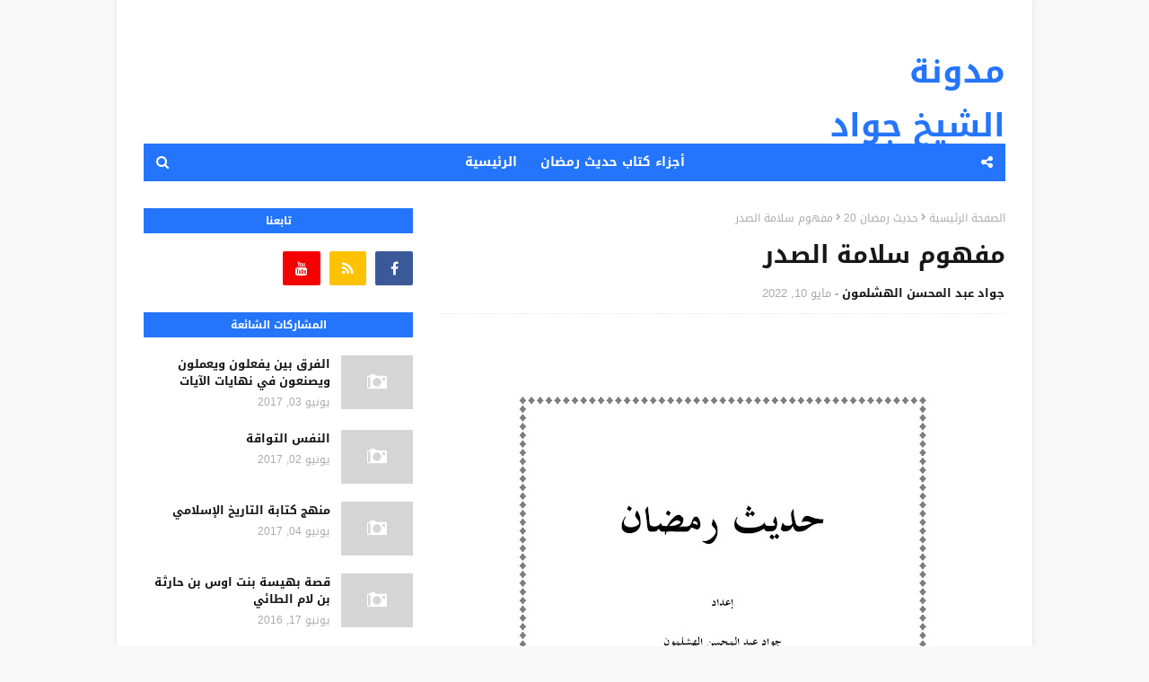

--- FILE ---
content_type: text/javascript; charset=UTF-8
request_url: https://www.hadith-ramadan.com/feeds/posts/default?alt=json-in-script&max-results=3&callback=jQuery1124023844792996424724_1768749029316&_=1768749029317
body_size: 19827
content:
// API callback
jQuery1124023844792996424724_1768749029316({"version":"1.0","encoding":"UTF-8","feed":{"xmlns":"http://www.w3.org/2005/Atom","xmlns$openSearch":"http://a9.com/-/spec/opensearchrss/1.0/","xmlns$blogger":"http://schemas.google.com/blogger/2008","xmlns$georss":"http://www.georss.org/georss","xmlns$gd":"http://schemas.google.com/g/2005","xmlns$thr":"http://purl.org/syndication/thread/1.0","id":{"$t":"tag:blogger.com,1999:blog-7397873042846787887"},"updated":{"$t":"2025-12-13T08:06:39.082-08:00"},"category":[{"term":"حديث رمضان 17"},{"term":"حديث رمضان 18"},{"term":"حديث رمضان 20"},{"term":"حديث رمضان 15"},{"term":"حديث رمضان 16"},{"term":"قراآت سياسية من السيرة النبوية"},{"term":"حديث رمضان 19"}],"title":{"type":"text","$t":"مدونة الشيخ جواد عبد المحسن الهشلمون"},"subtitle":{"type":"html","$t":"مدونة تـُعنى بمواضيع فضيلة الشيخ جواد عبد المحسن\n\nالفكرية .. السياسية .. الدينية ..\n\nو قصائده الشعرية ...\n\nو غير ذلك"},"link":[{"rel":"http://schemas.google.com/g/2005#feed","type":"application/atom+xml","href":"https:\/\/www.hadith-ramadan.com\/feeds\/posts\/default"},{"rel":"self","type":"application/atom+xml","href":"https:\/\/www.blogger.com\/feeds\/7397873042846787887\/posts\/default?alt=json-in-script\u0026max-results=3"},{"rel":"alternate","type":"text/html","href":"https:\/\/www.hadith-ramadan.com\/"},{"rel":"hub","href":"http://pubsubhubbub.appspot.com/"},{"rel":"next","type":"application/atom+xml","href":"https:\/\/www.blogger.com\/feeds\/7397873042846787887\/posts\/default?alt=json-in-script\u0026start-index=4\u0026max-results=3"}],"author":[{"name":{"$t":"جواد عبد المحسن الهشلمون"},"uri":{"$t":"http:\/\/www.blogger.com\/profile\/07970599226750799624"},"email":{"$t":"noreply@blogger.com"},"gd$image":{"rel":"http://schemas.google.com/g/2005#thumbnail","width":"32","height":"24","src":"\/\/blogger.googleusercontent.com\/img\/b\/R29vZ2xl\/AVvXsEip-SIwH1VBcMsgdmGLpCQ2KqkhrfR3dVq3zoj9McaW4NVxjmho7ilGUFz5oIXRRDRLjVQETbaTscNEx54uQBY0r5DutbV3hQHll23Ez-meyQotx1lZBq7agyRlW7_TWg\/s113\/10599325_329283753913149_2761941104526933514_n.jpg"}}],"generator":{"version":"7.00","uri":"http://www.blogger.com","$t":"Blogger"},"openSearch$totalResults":{"$t":"343"},"openSearch$startIndex":{"$t":"1"},"openSearch$itemsPerPage":{"$t":"3"},"entry":[{"id":{"$t":"tag:blogger.com,1999:blog-7397873042846787887.post-6039099256667981190"},"published":{"$t":"2024-12-15T05:20:00.000-08:00"},"updated":{"$t":"2024-12-15T05:20:20.522-08:00"},"category":[{"scheme":"http://www.blogger.com/atom/ns#","term":"قراآت سياسية من السيرة النبوية"}],"title":{"type":"text","$t":" الحالة الدينية عند العرب قبل الإسلام"},"content":{"type":"html","$t":"\u003Cp style=\"text-align: center;\"\u003E\u0026nbsp;\u003Cb style=\"text-align: center;\"\u003E\u003Cu\u003E\u003Cspan lang=\"AR-SA\" style=\"font-family: \u0026quot;Traditional Arabic\u0026quot;, serif; font-size: 17pt;\"\u003Eالحالة الدينية عند العرب قبل الإسلام\u003C\/span\u003E\u003C\/u\u003E\u003C\/b\u003E\u003C\/p\u003E\n\n\u003Cp class=\"MsoBodyTextIndent2\" dir=\"RTL\" style=\"text-align: center; text-indent: 28.35pt;\"\u003E\u003Cspan lang=\"AR-SA\" style=\"font-family: \u0026quot;Traditional Arabic\u0026quot;, serif; font-size: 17pt;\"\u003Eقلنا أن حياة البداوة التي كان يعيشها معظم العرب كانت محفوفة\nبالمشقات والمهالك بسبب الإرتحال وعدم الاستقرار وكثيراً ما كانت المجاعة تهددهم\nبالهلاك في أيام الجدب والقحط فمنهم من كان يقنع بأكل النحاتة من أظلاف الماشية\nوقرونهم ومنهم من يكتفي بشرب دم الجمل من خلال عرق يعصره ( البخلاء الجاحظ ص182).\u003Co:p\u003E\u003C\/o:p\u003E\u003C\/span\u003E\u003C\/p\u003E\n\n\u003Cp class=\"MsoNormal\" dir=\"RTL\" style=\"text-align: justify; text-indent: 28.35pt;\"\u003E\u003Cspan lang=\"AR-SA\" style=\"font-family: \u0026quot;Traditional Arabic\u0026quot;, serif; font-size: 17pt;\"\u003Eضمن هذا الاطار من شظف العيش عندهم كان أيضاً تعلق ايمانهم بالخرافات\nوالأساطير والاستقسام بالقداح والازلام ويزجرون الطير طلباً للفأل الحسن (الحيوان\nللحاحظ) ويتطيرون إذا مرت بهم سانحة أو بارجة ويفزعون إلى العرافين والكهان\nويعبدون الأصنام والأوثان التي كانت على صور التماثيل فإن ما بين أيدينا من\nمعلومات يمكننا أن نصور حالتهم أقرب تصوير مشابه للحقيقة.\u003Co:p\u003E\u003C\/o:p\u003E\u003C\/span\u003E\u003C\/p\u003E\n\n\u003Cp class=\"MsoNormal\" dir=\"RTL\" style=\"text-align: justify; text-indent: 28.35pt;\"\u003E\u003Cspan lang=\"AR-SA\" style=\"font-family: \u0026quot;Traditional Arabic\u0026quot;, serif; font-size: 17pt;\"\u003Eفقد كان اغلب العرب يدينون بالدين الوثني، والذي نقل هذه الوثنية إلى\nالعرب هو عمرو بن لخيٍّ الخزاعي فقد روي بأنه مرض مرضاً شديداً فقيل له ان\nبالبلقاء من الشام عين حمة إن أتيتها برأت. فأتاها فاستحم بها فبرأ. ووجد أهلها\nيعبدون الأصنام فقال ما هذا؟ فقالوا: نستسقي بها المطر وتستنصر بها على العدو\nفسألهم أن يعطوه منها فنقلها وقدم بها مكة ونصبها حول الكعبة.\u003Co:p\u003E\u003C\/o:p\u003E\u003C\/span\u003E\u003C\/p\u003E\n\n\u003Cp class=\"MsoNormal\" dir=\"RTL\" style=\"text-align: justify; text-indent: 28.35pt;\"\u003E\u003Cspan lang=\"AR-SA\" style=\"font-family: \u0026quot;Traditional Arabic\u0026quot;, serif; font-size: 17pt;\"\u003Eوقد كان لقريش أصنام في جوف الكعبة وحولها وقد كان هبل أعظمها عندهم\nشأناً وكان من العقيق الأحمر على صورة انسان مكسور اليد اليمنى فصنعت له قريش يداً\nمن ذهب وكان أول من نصبه (خزيمة بن مدركه بن الياس بن مضر) وكان يقال له هبل\nخزيمه.\u003Co:p\u003E\u003C\/o:p\u003E\u003C\/span\u003E\u003C\/p\u003E\n\n\u003Cp class=\"MsoNormal\" dir=\"RTL\" style=\"text-align: justify; text-indent: 28.35pt;\"\u003E\u003Cspan lang=\"AR-SA\" style=\"font-family: \u0026quot;Traditional Arabic\u0026quot;, serif; font-size: 17pt;\"\u003Eوكان من عادة العرب إذا أراد أحدهم قضاء حاجة لجأ إلى القداح فضربها\nفإن خرج قدح بنعم مضى في غايته وإن خرج لا عدل عن المضي فيها وقد روى ابن الكلبي\nأنه كان امام هبل في جوف الكعبة سبعة أقداح كتب في أولها صريح وفي ثانيها ملصق فإذا\nشكّوا في مولود أهدوا إليه هدية ثم ضربوا بالقداح فإن خرج صريح الحقوه وإن خرج\nملصق دفعوه.\u003Co:p\u003E\u003C\/o:p\u003E\u003C\/span\u003E\u003C\/p\u003E\n\n\u003Cp class=\"MsoNormal\" dir=\"RTL\" style=\"text-align: justify; text-indent: 28.35pt;\"\u003E\u003Cspan lang=\"AR-SA\" style=\"font-family: \u0026quot;Traditional Arabic\u0026quot;, serif; font-size: 17pt;\"\u003Eوأورد هنا قصة عبد المطلب جد الرسول محمد صلى الله عليه وسلم لأنها\nتتعلق بهذه المسألة فقد قال: لئن ولد لي عشرة أبناء ثم شبوا وأصبحوا يمنعونني\nلانحرن أحدهم عند الكعبة فحقق الله له ما أراد فجمع أبنائه عند هبل وطلب إلى صاحب\nالقداح أن يضرب عليهم وأعطى كل واحد منهم قدحاً فيه إسمه ثم ضرب صاحب القداح فخرج\nإسمه ولده الأصفر عبد الله بنعم. فأراد أن يذبحه على كره منه فحالت قريش بينه وبين\nذلك وأشاروا عليه بأن يسير إلى عرافة في خيبر فإن أمرته بذبحه فعل. فقص عبد المطلب\nعلى العرافة قصته. فقالت له: كم الديه فيكم؟ قال: عشراً من الإبل. قالت: فارجعوا\nإلى بلادكم ثم قربوا صاحبكم وقربوا عشراً من الإبل ثم اضربوا عليه وعليها بالقداح\nفإن خرجت على صاحبكم فزيدوا من الإبل حتى يرضى ربكم فإن خرجت على الإبل فانحروها\nفقد رضي ربكم ونجا صاحبكم. فعاد عبد المطلب إلى مكة وفعل ما أمرته به العرافة حتى\nبلغ مئة من الإبل فخرج القدح على الإبل فنحرت ثم تركت لا يمنع عنها إنسان.\u003Co:p\u003E\u003C\/o:p\u003E\u003C\/span\u003E\u003C\/p\u003E\n\n\u003Cp class=\"MsoNormal\" dir=\"RTL\" style=\"text-align: justify; text-indent: 28.35pt;\"\u003E\u003Cspan lang=\"AR-SA\" style=\"font-family: \u0026quot;Traditional Arabic\u0026quot;, serif; font-size: 17pt;\"\u003Eولم يكن هبل هو المعبود الوحيد في الجزيرة العربية بل انه كان حول\nالكعبة ثلاث مائة وستين صنماً فقد وضعت قريش أصنام كل العرب عندها أو أصنام\nالقبائل المشهورة حول الكعبة حتى إذا أرادوا زيارة مكة وجدوا أصنامهم فأجَلّوا أهل\nمكة وإحترموهم.\u003Co:p\u003E\u003C\/o:p\u003E\u003C\/span\u003E\u003C\/p\u003E\n\n\u003Cp class=\"MsoNormal\" dir=\"RTL\" style=\"text-align: justify; text-indent: 28.35pt;\"\u003E\u003Cspan lang=\"AR-SA\" style=\"font-family: \u0026quot;Traditional Arabic\u0026quot;, serif; font-size: 17pt;\"\u003Eوحتى لا نطيل في هذا الموضوع أضع هنا إسم الآله وإسم المنطقة:\u003Co:p\u003E\u003C\/o:p\u003E\u003C\/span\u003E\u003C\/p\u003E\n\n\u003Cdiv align=\"right\"\u003E\n\n\u003Ctable border=\"1\" cellpadding=\"0\" cellspacing=\"0\" class=\"MsoNormalTable\" dir=\"rtl\" style=\"border-collapse: collapse; border: none; mso-border-alt: solid windowtext .5pt; mso-border-insideh: .5pt solid windowtext; mso-border-insidev: .5pt solid windowtext; mso-padding-alt: 0in 5.4pt 0in 5.4pt; mso-table-dir: bidi; width: 100%;\"\u003E\n \u003Ctbody\u003E\u003Ctr style=\"height: 60.3pt; mso-yfti-firstrow: yes; mso-yfti-irow: 0;\"\u003E\n  \u003Ctd style=\"border: solid windowtext 1.0pt; height: 60.3pt; mso-border-alt: solid windowtext .5pt; padding: 0in 5.4pt 0in 5.4pt; width: 7.12%;\" valign=\"top\" width=\"7%\"\u003E\n  \u003Cp class=\"MsoNormal\" dir=\"RTL\" style=\"text-indent: 28.35pt;\"\u003E\u003Cb\u003E\u003Cspan lang=\"AR-SA\" style=\"font-family: \u0026quot;Traditional Arabic\u0026quot;, serif; font-size: 17pt;\"\u003Eالرقم\u003C\/span\u003E\u003C\/b\u003E\u003Cb\u003E\u003Cspan dir=\"LTR\" style=\"font-size: 17pt;\"\u003E\u003Co:p\u003E\u003C\/o:p\u003E\u003C\/span\u003E\u003C\/b\u003E\u003C\/p\u003E\n  \u003C\/td\u003E\n  \u003Ctd style=\"border-right: none; border: solid windowtext 1.0pt; height: 60.3pt; mso-border-alt: solid windowtext .5pt; mso-border-right-alt: solid windowtext .5pt; padding: 0in 5.4pt 0in 5.4pt; width: 11.86%;\" valign=\"top\" width=\"11%\"\u003E\n  \u003Cp class=\"MsoNormal\" dir=\"RTL\"\u003E\u003Cb\u003E\u003Cspan lang=\"AR-SA\" style=\"font-family: \u0026quot;Traditional Arabic\u0026quot;, serif; font-size: 17pt;\"\u003Eإسم الآلهة\u003C\/span\u003E\u003C\/b\u003E\u003Cb\u003E\u003Cspan dir=\"LTR\" style=\"font-size: 17pt;\"\u003E\u003Co:p\u003E\u003C\/o:p\u003E\u003C\/span\u003E\u003C\/b\u003E\u003C\/p\u003E\n  \u003C\/td\u003E\n  \u003Ctd style=\"border-right: none; border: solid windowtext 1.0pt; height: 60.3pt; mso-border-alt: solid windowtext .5pt; mso-border-right-alt: solid windowtext .5pt; padding: 0in 5.4pt 0in 5.4pt; width: 26.9%;\" valign=\"top\" width=\"26%\"\u003E\n  \u003Cp class=\"MsoNormal\" dir=\"RTL\" style=\"text-indent: 28.35pt;\"\u003E\u003Cb\u003E\u003Cspan lang=\"AR-SA\" style=\"font-family: \u0026quot;Traditional Arabic\u0026quot;, serif; font-size: 17pt;\"\u003Eمنطقة\n  العبادة\u003C\/span\u003E\u003C\/b\u003E\u003Cb\u003E\u003Cspan dir=\"LTR\" style=\"font-size: 17pt;\"\u003E\u003Co:p\u003E\u003C\/o:p\u003E\u003C\/span\u003E\u003C\/b\u003E\u003C\/p\u003E\n  \u003C\/td\u003E\n  \u003Ctd style=\"border-right: none; border: solid windowtext 1.0pt; height: 60.3pt; mso-border-alt: solid windowtext .5pt; mso-border-right-alt: solid windowtext .5pt; padding: 0in 5.4pt 0in 5.4pt; width: 7.12%;\" valign=\"top\" width=\"7%\"\u003E\n  \u003Cp class=\"MsoNormal\" dir=\"RTL\" style=\"text-indent: 28.35pt;\"\u003E\u003Cb\u003E\u003Cspan lang=\"AR-SA\" style=\"font-family: \u0026quot;Traditional Arabic\u0026quot;, serif; font-size: 17pt;\"\u003Eاالرقم\u003C\/span\u003E\u003C\/b\u003E\u003Cb\u003E\u003Cspan dir=\"LTR\" style=\"font-size: 17pt;\"\u003E\u003Co:p\u003E\u003C\/o:p\u003E\u003C\/span\u003E\u003C\/b\u003E\u003C\/p\u003E\n  \u003C\/td\u003E\n  \u003Ctd style=\"border-right: none; border: solid windowtext 1.0pt; height: 60.3pt; mso-border-alt: solid windowtext .5pt; mso-border-right-alt: solid windowtext .5pt; padding: 0in 5.4pt 0in 5.4pt; width: 10.82%;\" valign=\"top\" width=\"10%\"\u003E\n  \u003Cp class=\"MsoNormal\" dir=\"RTL\"\u003E\u003Cb\u003E\u003Cspan lang=\"AR-SA\" style=\"font-family: \u0026quot;Traditional Arabic\u0026quot;, serif; font-size: 17pt;\"\u003Eإسم الآلهة\u003C\/span\u003E\u003C\/b\u003E\u003Cb\u003E\u003Cspan dir=\"LTR\" style=\"font-size: 17pt;\"\u003E\u003Co:p\u003E\u003C\/o:p\u003E\u003C\/span\u003E\u003C\/b\u003E\u003C\/p\u003E\n  \u003C\/td\u003E\n  \u003Ctd rowspan=\"4\" style=\"border-right: none; border: solid windowtext 1.0pt; height: 60.3pt; mso-border-alt: solid windowtext .5pt; mso-border-right-alt: solid windowtext .5pt; padding: 0in 5.4pt 0in 5.4pt; width: 36.16%;\" valign=\"top\" width=\"36%\"\u003E\n  \u003Cp class=\"MsoNormal\" dir=\"RTL\" style=\"text-indent: 28.35pt;\"\u003E\u003Cb\u003E\u003Cspan lang=\"AR-SA\" style=\"font-family: \u0026quot;Traditional Arabic\u0026quot;, serif; font-size: 17pt;\"\u003Eمنطقة\n  العبادة\u003C\/span\u003E\u003C\/b\u003E\u003Cb\u003E\u003Cspan dir=\"LTR\" style=\"font-size: 17pt;\"\u003E\u003Co:p\u003E\u003C\/o:p\u003E\u003C\/span\u003E\u003C\/b\u003E\u003C\/p\u003E\n  \u003Cp class=\"MsoNormal\" dir=\"RTL\"\u003E\u003Cspan lang=\"AR-SA\" style=\"font-family: \u0026quot;Traditional Arabic\u0026quot;, serif; font-size: 17pt;\"\u003Eأسد السراه على البحر\n  الأحمر\u003Cb\u003E \u003C\/b\u003E+ على\u003C\/span\u003E\u003Cb\u003E\u003Cspan dir=\"LTR\" style=\"font-size: 17pt;\"\u003E\u003Co:p\u003E\u003C\/o:p\u003E\u003C\/span\u003E\u003C\/b\u003E\u003C\/p\u003E\n  \u003Cp class=\"MsoNormal\" dir=\"RTL\"\u003E\u003Cspan lang=\"AR-SA\" style=\"font-family: \u0026quot;Traditional Arabic\u0026quot;, serif; font-size: 17pt;\"\u003Eأسد السراه شرق دومة\n  الجندل\u003C\/span\u003E\u003Cb\u003E\u003Cspan dir=\"LTR\" style=\"font-size: 17pt;\"\u003E\u003Co:p\u003E\u003C\/o:p\u003E\u003C\/span\u003E\u003C\/b\u003E\u003C\/p\u003E\n  \u003C\/td\u003E\n \u003C\/tr\u003E\n \u003Ctr\u003E\n  \u003Ctd style=\"border-top: none; border: solid windowtext 1.0pt; mso-border-alt: solid windowtext .5pt; mso-border-top-alt: solid windowtext .5pt; padding: 0in 5.4pt 0in 5.4pt; width: 7.12%;\" valign=\"top\" width=\"7%\"\u003E\n  \u003Cp class=\"MsoNormal\" dir=\"RTL\" style=\"text-indent: 28.35pt;\"\u003E\u003Cspan dir=\"RTL\"\u003E\u003C\/span\u003E\u003Cspan dir=\"RTL\"\u003E\u003C\/span\u003E\u003Cspan lang=\"AR-SA\" style=\"font-family: \u0026quot;Traditional Arabic\u0026quot;, serif; font-size: 17pt;\"\u003E\u003Cspan dir=\"RTL\"\u003E\u003C\/span\u003E\u003Cspan dir=\"RTL\"\u003E\u003C\/span\u003E1\u003C\/span\u003E\u003Cspan dir=\"LTR\" style=\"font-size: 17pt;\"\u003E\u003Co:p\u003E\u003C\/o:p\u003E\u003C\/span\u003E\u003C\/p\u003E\n  \u003C\/td\u003E\n  \u003Ctd style=\"border-bottom: solid windowtext 1.0pt; border-left: solid windowtext 1.0pt; border-right: none; border-top: none; mso-border-alt: solid windowtext .5pt; mso-border-right-alt: solid windowtext .5pt; mso-border-top-alt: solid windowtext .5pt; padding: 0in 5.4pt 0in 5.4pt; width: 11.86%;\" valign=\"top\" width=\"11%\"\u003E\n  \u003Cp class=\"MsoNormal\" dir=\"RTL\"\u003E\u003Cspan lang=\"AR-SA\" style=\"font-family: \u0026quot;Traditional Arabic\u0026quot;, serif; font-size: 17pt;\"\u003Eود\u003C\/span\u003E\u003Cspan dir=\"LTR\" style=\"font-size: 17pt;\"\u003E\u003Co:p\u003E\u003C\/o:p\u003E\u003C\/span\u003E\u003C\/p\u003E\n  \u003C\/td\u003E\n  \u003Ctd style=\"border-bottom: solid windowtext 1.0pt; border-left: solid windowtext 1.0pt; border-right: none; border-top: none; mso-border-alt: solid windowtext .5pt; mso-border-right-alt: solid windowtext .5pt; mso-border-top-alt: solid windowtext .5pt; padding: 0in 5.4pt 0in 5.4pt; width: 26.9%;\" valign=\"top\" width=\"26%\"\u003E\n  \u003Cp class=\"MsoNormal\" dir=\"RTL\" style=\"text-indent: 28.35pt;\"\u003E\u003Cspan lang=\"AR-SA\" style=\"font-family: \u0026quot;Traditional Arabic\u0026quot;, serif; font-size: 17pt;\"\u003Eدومة\n  الجندل\u003C\/span\u003E\u003Cspan dir=\"LTR\" style=\"font-size: 17pt;\"\u003E\u003Co:p\u003E\u003C\/o:p\u003E\u003C\/span\u003E\u003C\/p\u003E\n  \u003C\/td\u003E\n  \u003Ctd style=\"border-bottom: solid windowtext 1.0pt; border-left: solid windowtext 1.0pt; border-right: none; border-top: none; mso-border-alt: solid windowtext .5pt; mso-border-right-alt: solid windowtext .5pt; mso-border-top-alt: solid windowtext .5pt; padding: 0in 5.4pt 0in 5.4pt; width: 7.12%;\" valign=\"top\" width=\"7%\"\u003E\n  \u003Cp class=\"MsoNormal\" dir=\"RTL\" style=\"text-indent: 28.35pt;\"\u003E\u003Cspan dir=\"RTL\"\u003E\u003C\/span\u003E\u003Cspan dir=\"RTL\"\u003E\u003C\/span\u003E\u003Cspan lang=\"AR-SA\" style=\"font-family: \u0026quot;Traditional Arabic\u0026quot;, serif; font-size: 17pt;\"\u003E\u003Cspan dir=\"RTL\"\u003E\u003C\/span\u003E\u003Cspan dir=\"RTL\"\u003E\u003C\/span\u003E17\u003C\/span\u003E\u003Cspan dir=\"LTR\" style=\"font-size: 17pt;\"\u003E\u003Co:p\u003E\u003C\/o:p\u003E\u003C\/span\u003E\u003C\/p\u003E\n  \u003C\/td\u003E\n  \u003Ctd style=\"border-bottom: solid windowtext 1.0pt; border-left: solid windowtext 1.0pt; border-right: none; border-top: none; mso-border-alt: solid windowtext .5pt; mso-border-right-alt: solid windowtext .5pt; mso-border-top-alt: solid windowtext .5pt; padding: 0in 5.4pt 0in 5.4pt; width: 10.82%;\" valign=\"top\" width=\"10%\"\u003E\n  \u003Cp class=\"MsoNormal\" dir=\"RTL\"\u003E\u003Cspan lang=\"AR-SA\" style=\"font-family: \u0026quot;Traditional Arabic\u0026quot;, serif; font-size: 17pt;\"\u003Eذو الشرى\u003C\/span\u003E\u003Cspan dir=\"LTR\" style=\"font-size: 17pt;\"\u003E\u003Co:p\u003E\u003C\/o:p\u003E\u003C\/span\u003E\u003C\/p\u003E\n  \u003C\/td\u003E\n \u003C\/tr\u003E\n \u003Ctr\u003E\n  \u003Ctd style=\"border-top: none; border: solid windowtext 1.0pt; mso-border-alt: solid windowtext .5pt; mso-border-top-alt: solid windowtext .5pt; padding: 0in 5.4pt 0in 5.4pt; width: 7.12%;\" valign=\"top\" width=\"7%\"\u003E\n  \u003Cp class=\"MsoNormal\" dir=\"RTL\" style=\"text-indent: 28.35pt;\"\u003E\u003Cspan dir=\"RTL\"\u003E\u003C\/span\u003E\u003Cspan dir=\"RTL\"\u003E\u003C\/span\u003E\u003Cspan lang=\"AR-SA\" style=\"font-family: \u0026quot;Traditional Arabic\u0026quot;, serif; font-size: 17pt;\"\u003E\u003Cspan dir=\"RTL\"\u003E\u003C\/span\u003E\u003Cspan dir=\"RTL\"\u003E\u003C\/span\u003E2\u003C\/span\u003E\u003Cspan dir=\"LTR\" style=\"font-size: 17pt;\"\u003E\u003Co:p\u003E\u003C\/o:p\u003E\u003C\/span\u003E\u003C\/p\u003E\n  \u003C\/td\u003E\n  \u003Ctd style=\"border-bottom: solid windowtext 1.0pt; border-left: solid windowtext 1.0pt; border-right: none; border-top: none; mso-border-alt: solid windowtext .5pt; mso-border-right-alt: solid windowtext .5pt; mso-border-top-alt: solid windowtext .5pt; padding: 0in 5.4pt 0in 5.4pt; width: 11.86%;\" valign=\"top\" width=\"11%\"\u003E\n  \u003Cp class=\"MsoNormal\" dir=\"RTL\"\u003E\u003Cspan lang=\"AR-SA\" style=\"font-family: \u0026quot;Traditional Arabic\u0026quot;, serif; font-size: 17pt;\"\u003Eالفلس\u003C\/span\u003E\u003Cspan dir=\"LTR\" style=\"font-size: 17pt;\"\u003E\u003Co:p\u003E\u003C\/o:p\u003E\u003C\/span\u003E\u003C\/p\u003E\n  \u003C\/td\u003E\n  \u003Ctd style=\"border-bottom: solid windowtext 1.0pt; border-left: solid windowtext 1.0pt; border-right: none; border-top: none; mso-border-alt: solid windowtext .5pt; mso-border-right-alt: solid windowtext .5pt; mso-border-top-alt: solid windowtext .5pt; padding: 0in 5.4pt 0in 5.4pt; width: 26.9%;\" valign=\"top\" width=\"26%\"\u003E\n  \u003Cp class=\"MsoNormal\" dir=\"RTL\"\u003E\u003Cspan lang=\"AR-SA\" style=\"font-family: \u0026quot;Traditional Arabic\u0026quot;, serif; font-size: 17pt;\"\u003Eجنوب شرق دومة الجندل\u003C\/span\u003E\u003Cspan dir=\"LTR\" style=\"font-size: 17pt;\"\u003E\u003Co:p\u003E\u003C\/o:p\u003E\u003C\/span\u003E\u003C\/p\u003E\n  \u003C\/td\u003E\n  \u003Ctd style=\"border-bottom: solid windowtext 1.0pt; border-left: solid windowtext 1.0pt; border-right: none; border-top: none; mso-border-alt: solid windowtext .5pt; mso-border-right-alt: solid windowtext .5pt; mso-border-top-alt: solid windowtext .5pt; padding: 0in 5.4pt 0in 5.4pt; width: 7.12%;\" valign=\"top\" width=\"7%\"\u003E\n  \u003Cp class=\"MsoNormal\" dir=\"RTL\" style=\"text-indent: 28.35pt;\"\u003E\u003Cspan dir=\"RTL\"\u003E\u003C\/span\u003E\u003Cspan dir=\"RTL\"\u003E\u003C\/span\u003E\u003Cspan lang=\"AR-SA\" style=\"font-family: \u0026quot;Traditional Arabic\u0026quot;, serif; font-size: 17pt;\"\u003E\u003Cspan dir=\"RTL\"\u003E\u003C\/span\u003E\u003Cspan dir=\"RTL\"\u003E\u003C\/span\u003E18\u003C\/span\u003E\u003Cspan dir=\"LTR\" style=\"font-size: 17pt;\"\u003E\u003Co:p\u003E\u003C\/o:p\u003E\u003C\/span\u003E\u003C\/p\u003E\n  \u003C\/td\u003E\n  \u003Ctd style=\"border-bottom: solid windowtext 1.0pt; border-left: solid windowtext 1.0pt; border-right: none; border-top: none; mso-border-alt: solid windowtext .5pt; mso-border-right-alt: solid windowtext .5pt; mso-border-top-alt: solid windowtext .5pt; padding: 0in 5.4pt 0in 5.4pt; width: 10.82%;\" valign=\"top\" width=\"10%\"\u003E\n  \u003Cp class=\"MsoNormal\" dir=\"RTL\" style=\"text-indent: 28.35pt;\"\u003E\u003Cspan lang=\"AR-SA\" style=\"font-family: \u0026quot;Traditional Arabic\u0026quot;, serif; font-size: 17pt;\"\u003Eعائم\u003C\/span\u003E\u003Cspan dir=\"LTR\" style=\"font-size: 17pt;\"\u003E\u003Co:p\u003E\u003C\/o:p\u003E\u003C\/span\u003E\u003C\/p\u003E\n  \u003C\/td\u003E\n \u003C\/tr\u003E\n \u003Ctr\u003E\n  \u003Ctd style=\"border-top: none; border: solid windowtext 1.0pt; mso-border-alt: solid windowtext .5pt; mso-border-top-alt: solid windowtext .5pt; padding: 0in 5.4pt 0in 5.4pt; width: 7.12%;\" valign=\"top\" width=\"7%\"\u003E\n  \u003Cp class=\"MsoNormal\" dir=\"RTL\" style=\"text-indent: 28.35pt;\"\u003E\u003Cspan dir=\"RTL\"\u003E\u003C\/span\u003E\u003Cspan dir=\"RTL\"\u003E\u003C\/span\u003E\u003Cspan lang=\"AR-SA\" style=\"font-family: \u0026quot;Traditional Arabic\u0026quot;, serif; font-size: 17pt;\"\u003E\u003Cspan dir=\"RTL\"\u003E\u003C\/span\u003E\u003Cspan dir=\"RTL\"\u003E\u003C\/span\u003E3\u003C\/span\u003E\u003Cspan dir=\"LTR\" style=\"font-size: 17pt;\"\u003E\u003Co:p\u003E\u003C\/o:p\u003E\u003C\/span\u003E\u003C\/p\u003E\n  \u003C\/td\u003E\n  \u003Ctd style=\"border-bottom: solid windowtext 1.0pt; border-left: solid windowtext 1.0pt; border-right: none; border-top: none; mso-border-alt: solid windowtext .5pt; mso-border-right-alt: solid windowtext .5pt; mso-border-top-alt: solid windowtext .5pt; padding: 0in 5.4pt 0in 5.4pt; width: 11.86%;\" valign=\"top\" width=\"11%\"\u003E\n  \u003Cp class=\"MsoNormal\" dir=\"RTL\"\u003E\u003Cspan lang=\"AR-SA\" style=\"font-family: \u0026quot;Traditional Arabic\u0026quot;, serif; font-size: 17pt;\"\u003Eاليعبوب\u003C\/span\u003E\u003Cspan dir=\"LTR\" style=\"font-size: 17pt;\"\u003E\u003Co:p\u003E\u003C\/o:p\u003E\u003C\/span\u003E\u003C\/p\u003E\n  \u003C\/td\u003E\n  \u003Ctd style=\"border-bottom: solid windowtext 1.0pt; border-left: solid windowtext 1.0pt; border-right: none; border-top: none; mso-border-alt: solid windowtext .5pt; mso-border-right-alt: solid windowtext .5pt; mso-border-top-alt: solid windowtext .5pt; padding: 0in 5.4pt 0in 5.4pt; width: 26.9%;\" valign=\"top\" width=\"26%\"\u003E\n  \u003Cp class=\"MsoNormal\" dir=\"RTL\"\u003E\u003Cspan lang=\"AR-SA\" style=\"font-family: \u0026quot;Traditional Arabic\u0026quot;, serif; font-size: 17pt;\"\u003Eجنوب دومة الجندل\u003C\/span\u003E\u003Cspan dir=\"LTR\" style=\"font-size: 17pt;\"\u003E\u003Co:p\u003E\u003C\/o:p\u003E\u003C\/span\u003E\u003C\/p\u003E\n  \u003C\/td\u003E\n  \u003Ctd style=\"border-bottom: solid windowtext 1.0pt; border-left: solid windowtext 1.0pt; border-right: none; border-top: none; mso-border-alt: solid windowtext .5pt; mso-border-right-alt: solid windowtext .5pt; mso-border-top-alt: solid windowtext .5pt; padding: 0in 5.4pt 0in 5.4pt; width: 7.12%;\" valign=\"top\" width=\"7%\"\u003E\n  \u003Cp class=\"MsoNormal\" dir=\"RTL\" style=\"text-indent: 28.35pt;\"\u003E\u003Cspan dir=\"RTL\"\u003E\u003C\/span\u003E\u003Cspan dir=\"RTL\"\u003E\u003C\/span\u003E\u003Cspan lang=\"AR-SA\" style=\"font-family: \u0026quot;Traditional Arabic\u0026quot;, serif; font-size: 17pt;\"\u003E\u003Cspan dir=\"RTL\"\u003E\u003C\/span\u003E\u003Cspan dir=\"RTL\"\u003E\u003C\/span\u003E19\u003C\/span\u003E\u003Cspan dir=\"LTR\" style=\"font-size: 17pt;\"\u003E\u003Co:p\u003E\u003C\/o:p\u003E\u003C\/span\u003E\u003C\/p\u003E\n  \u003C\/td\u003E\n  \u003Ctd style=\"border-bottom: solid windowtext 1.0pt; border-left: solid windowtext 1.0pt; border-right: none; border-top: none; mso-border-alt: solid windowtext .5pt; mso-border-right-alt: solid windowtext .5pt; mso-border-top-alt: solid windowtext .5pt; padding: 0in 5.4pt 0in 5.4pt; width: 10.82%;\" valign=\"top\" width=\"10%\"\u003E\n  \u003Cp class=\"MsoNormal\" dir=\"RTL\"\u003E\u003Cspan lang=\"AR-SA\" style=\"font-family: \u0026quot;Traditional Arabic\u0026quot;, serif; font-size: 17pt;\"\u003Eتسعير\u003C\/span\u003E\u003Cspan dir=\"LTR\" style=\"font-size: 17pt;\"\u003E\u003Co:p\u003E\u003C\/o:p\u003E\u003C\/span\u003E\u003C\/p\u003E\n  \u003C\/td\u003E\n \u003C\/tr\u003E\n \u003Ctr style=\"height: 36.5pt; mso-yfti-irow: 4;\"\u003E\n  \u003Ctd style=\"border-top: none; border: solid windowtext 1.0pt; height: 36.5pt; mso-border-alt: solid windowtext .5pt; mso-border-top-alt: solid windowtext .5pt; padding: 0in 5.4pt 0in 5.4pt; width: 7.12%;\" valign=\"top\" width=\"7%\"\u003E\n  \u003Cp class=\"MsoNormal\" dir=\"RTL\" style=\"text-indent: 28.35pt;\"\u003E\u003Cspan dir=\"RTL\"\u003E\u003C\/span\u003E\u003Cspan dir=\"RTL\"\u003E\u003C\/span\u003E\u003Cspan lang=\"AR-SA\" style=\"font-family: \u0026quot;Traditional Arabic\u0026quot;, serif; font-size: 17pt;\"\u003E\u003Cspan dir=\"RTL\"\u003E\u003C\/span\u003E\u003Cspan dir=\"RTL\"\u003E\u003C\/span\u003E4\u003C\/span\u003E\u003Cspan dir=\"LTR\" style=\"font-size: 17pt;\"\u003E\u003Co:p\u003E\u003C\/o:p\u003E\u003C\/span\u003E\u003C\/p\u003E\n  \u003C\/td\u003E\n  \u003Ctd style=\"border-bottom: solid windowtext 1.0pt; border-left: solid windowtext 1.0pt; border-right: none; border-top: none; height: 36.5pt; mso-border-alt: solid windowtext .5pt; mso-border-right-alt: solid windowtext .5pt; mso-border-top-alt: solid windowtext .5pt; padding: 0in 5.4pt 0in 5.4pt; width: 11.86%;\" valign=\"top\" width=\"11%\"\u003E\n  \u003Cp class=\"MsoNormal\" dir=\"RTL\"\u003E\u003Cspan lang=\"AR-SA\" style=\"font-family: \u0026quot;Traditional Arabic\u0026quot;, serif; font-size: 17pt;\"\u003Eباجر\u003C\/span\u003E\u003Cspan dir=\"LTR\" style=\"font-size: 17pt;\"\u003E\u003Co:p\u003E\u003C\/o:p\u003E\u003C\/span\u003E\u003C\/p\u003E\n  \u003C\/td\u003E\n  \u003Ctd style=\"border-bottom: solid windowtext 1.0pt; border-left: solid windowtext 1.0pt; border-right: none; border-top: none; height: 36.5pt; mso-border-alt: solid windowtext .5pt; mso-border-right-alt: solid windowtext .5pt; mso-border-top-alt: solid windowtext .5pt; padding: 0in 5.4pt 0in 5.4pt; width: 26.9%;\" valign=\"top\" width=\"26%\"\u003E\n  \u003Cp class=\"MsoNormal\" dir=\"RTL\"\u003E\u003Cspan lang=\"AR-SA\" style=\"font-family: \u0026quot;Traditional Arabic\u0026quot;, serif; font-size: 17pt;\"\u003Eشرق تبوك\u003C\/span\u003E\u003Cspan dir=\"LTR\" style=\"font-size: 17pt;\"\u003E\u003Co:p\u003E\u003C\/o:p\u003E\u003C\/span\u003E\u003C\/p\u003E\n  \u003C\/td\u003E\n  \u003Ctd style=\"border-bottom: solid windowtext 1.0pt; border-left: solid windowtext 1.0pt; border-right: none; border-top: none; height: 36.5pt; mso-border-alt: solid windowtext .5pt; mso-border-right-alt: solid windowtext .5pt; mso-border-top-alt: solid windowtext .5pt; padding: 0in 5.4pt 0in 5.4pt; width: 7.12%;\" valign=\"top\" width=\"7%\"\u003E\n  \u003Cp class=\"MsoNormal\" dir=\"RTL\"\u003E\u003Cspan dir=\"RTL\"\u003E\u003C\/span\u003E\u003Cspan dir=\"RTL\"\u003E\u003C\/span\u003E\u003Cspan lang=\"AR-SA\" style=\"font-family: \u0026quot;Traditional Arabic\u0026quot;, serif; font-size: 17pt;\"\u003E\u003Cspan dir=\"RTL\"\u003E\u003C\/span\u003E\u003Cspan dir=\"RTL\"\u003E\u003C\/span\u003E0\u003C\/span\u003E\u003Cspan dir=\"LTR\" style=\"font-size: 17pt;\"\u003E\u003Co:p\u003E\u003C\/o:p\u003E\u003C\/span\u003E\u003C\/p\u003E\n  \u003C\/td\u003E\n  \u003Ctd style=\"border-bottom: solid windowtext 1.0pt; border-left: solid windowtext 1.0pt; border-right: none; border-top: none; height: 36.5pt; mso-border-alt: solid windowtext .5pt; mso-border-right-alt: solid windowtext .5pt; mso-border-top-alt: solid windowtext .5pt; padding: 0in 5.4pt 0in 5.4pt; width: 10.82%;\" valign=\"top\" width=\"10%\"\u003E\n  \u003Cp class=\"MsoNormal\" dir=\"RTL\"\u003E\u003Cspan lang=\"AR-SA\" style=\"font-family: \u0026quot;Traditional Arabic\u0026quot;, serif; font-size: 17pt;\"\u003Eإساف\u003C\/span\u003E\u003Cspan dir=\"LTR\" style=\"font-size: 17pt;\"\u003E\u003Co:p\u003E\u003C\/o:p\u003E\u003C\/span\u003E\u003C\/p\u003E\n  \u003C\/td\u003E\n  \u003Ctd rowspan=\"3\" style=\"border-bottom: solid windowtext 1.0pt; border-left: solid windowtext 1.0pt; border-right: none; border-top: none; height: 36.5pt; mso-border-alt: solid windowtext .5pt; mso-border-right-alt: solid windowtext .5pt; mso-border-top-alt: solid windowtext .5pt; padding: 0in 5.4pt 0in 5.4pt; width: 36.16%;\" valign=\"top\" width=\"36%\"\u003E\n  \u003Cp class=\"MsoNormal\" dir=\"RTL\"\u003E\u003Cspan lang=\"AR-SA\" style=\"font-family: \u0026quot;Traditional Arabic\u0026quot;, serif; font-size: 17pt;\"\u003Eاساف ونائلة وهبل كانوا\n  في مكة\u003C\/span\u003E\u003Cspan dir=\"LTR\" style=\"font-size: 17pt;\"\u003E\u003Co:p\u003E\u003C\/o:p\u003E\u003C\/span\u003E\u003C\/p\u003E\n  \u003Cp class=\"MsoNormal\" dir=\"RTL\"\u003E\u003Cspan lang=\"AR-SA\" style=\"font-family: \u0026quot;Traditional Arabic\u0026quot;, serif; font-size: 17pt;\"\u003Eواطرافها في منطقة نخلة\n  الشامية\u003C\/span\u003E\u003Cspan dir=\"LTR\" style=\"font-size: 17pt;\"\u003E\u003Co:p\u003E\u003C\/o:p\u003E\u003C\/span\u003E\u003C\/p\u003E\n  \u003Cp class=\"MsoNormal\" dir=\"RTL\" style=\"text-indent: 28.35pt;\"\u003E\u003Cspan dir=\"LTR\" style=\"font-size: 17pt;\"\u003E\u003Co:p\u003E\u0026nbsp;\u003C\/o:p\u003E\u003C\/span\u003E\u003C\/p\u003E\n  \u003C\/td\u003E\n \u003C\/tr\u003E\n \u003Ctr\u003E\n  \u003Ctd style=\"border-top: none; border: solid windowtext 1.0pt; mso-border-alt: solid windowtext .5pt; mso-border-top-alt: solid windowtext .5pt; padding: 0in 5.4pt 0in 5.4pt; width: 7.12%;\" valign=\"top\" width=\"7%\"\u003E\n  \u003Cp class=\"MsoNormal\" dir=\"RTL\" style=\"text-indent: 28.35pt;\"\u003E\u003Cspan dir=\"RTL\"\u003E\u003C\/span\u003E\u003Cspan dir=\"RTL\"\u003E\u003C\/span\u003E\u003Cspan lang=\"AR-SA\" style=\"font-family: \u0026quot;Traditional Arabic\u0026quot;, serif; font-size: 17pt;\"\u003E\u003Cspan dir=\"RTL\"\u003E\u003C\/span\u003E\u003Cspan dir=\"RTL\"\u003E\u003C\/span\u003E5\u003C\/span\u003E\u003Cspan dir=\"LTR\" style=\"font-size: 17pt;\"\u003E\u003Co:p\u003E\u003C\/o:p\u003E\u003C\/span\u003E\u003C\/p\u003E\n  \u003C\/td\u003E\n  \u003Ctd style=\"border-bottom: solid windowtext 1.0pt; border-left: solid windowtext 1.0pt; border-right: none; border-top: none; mso-border-alt: solid windowtext .5pt; mso-border-right-alt: solid windowtext .5pt; mso-border-top-alt: solid windowtext .5pt; padding: 0in 5.4pt 0in 5.4pt; width: 11.86%;\" valign=\"top\" width=\"11%\"\u003E\n  \u003Cp class=\"MsoNormal\" dir=\"RTL\"\u003E\u003Cspan lang=\"AR-SA\" style=\"font-family: \u0026quot;Traditional Arabic\u0026quot;, serif; font-size: 17pt;\"\u003Eالاقصر\u003C\/span\u003E\u003Cspan dir=\"LTR\" style=\"font-size: 17pt;\"\u003E\u003Co:p\u003E\u003C\/o:p\u003E\u003C\/span\u003E\u003C\/p\u003E\n  \u003C\/td\u003E\n  \u003Ctd style=\"border-bottom: solid windowtext 1.0pt; border-left: solid windowtext 1.0pt; border-right: none; border-top: none; mso-border-alt: solid windowtext .5pt; mso-border-right-alt: solid windowtext .5pt; mso-border-top-alt: solid windowtext .5pt; padding: 0in 5.4pt 0in 5.4pt; width: 26.9%;\" valign=\"top\" width=\"26%\"\u003E\n  \u003Cp class=\"MsoNormal\" dir=\"RTL\"\u003E\u003Cspan lang=\"AR-SA\" style=\"font-family: \u0026quot;Traditional Arabic\u0026quot;, serif; font-size: 17pt;\"\u003Eشمال غرب دومة الجندل\n  (شرق الأردن)\u003C\/span\u003E\u003Cspan dir=\"LTR\" style=\"font-size: 17pt;\"\u003E\u003Co:p\u003E\u003C\/o:p\u003E\u003C\/span\u003E\u003C\/p\u003E\n  \u003C\/td\u003E\n  \u003Ctd style=\"border-bottom: solid windowtext 1.0pt; border-left: solid windowtext 1.0pt; border-right: none; border-top: none; mso-border-alt: solid windowtext .5pt; mso-border-right-alt: solid windowtext .5pt; mso-border-top-alt: solid windowtext .5pt; padding: 0in 5.4pt 0in 5.4pt; width: 7.12%;\" valign=\"top\" width=\"7%\"\u003E\n  \u003Cp class=\"MsoNormal\" dir=\"RTL\" style=\"text-indent: 28.35pt;\"\u003E\u003Cspan dir=\"RTL\"\u003E\u003C\/span\u003E\u003Cspan dir=\"RTL\"\u003E\u003C\/span\u003E\u003Cspan lang=\"AR-SA\" style=\"font-family: \u0026quot;Traditional Arabic\u0026quot;, serif; font-size: 17pt;\"\u003E\u003Cspan dir=\"RTL\"\u003E\u003C\/span\u003E\u003Cspan dir=\"RTL\"\u003E\u003C\/span\u003E21\u003C\/span\u003E\u003Cspan dir=\"LTR\" style=\"font-size: 17pt;\"\u003E\u003Co:p\u003E\u003C\/o:p\u003E\u003C\/span\u003E\u003C\/p\u003E\n  \u003C\/td\u003E\n  \u003Ctd style=\"border-bottom: solid windowtext 1.0pt; border-left: solid windowtext 1.0pt; border-right: none; border-top: none; mso-border-alt: solid windowtext .5pt; mso-border-right-alt: solid windowtext .5pt; mso-border-top-alt: solid windowtext .5pt; padding: 0in 5.4pt 0in 5.4pt; width: 10.82%;\" valign=\"top\" width=\"10%\"\u003E\n  \u003Cp class=\"MsoNormal\" dir=\"RTL\"\u003E\u003Cspan lang=\"AR-SA\" style=\"font-family: \u0026quot;Traditional Arabic\u0026quot;, serif; font-size: 17pt;\"\u003Eنائله\u003C\/span\u003E\u003Cspan dir=\"LTR\" style=\"font-size: 17pt;\"\u003E\u003Co:p\u003E\u003C\/o:p\u003E\u003C\/span\u003E\u003C\/p\u003E\n  \u003C\/td\u003E\n \u003C\/tr\u003E\n \u003Ctr\u003E\n  \u003Ctd style=\"border-top: none; border: solid windowtext 1.0pt; mso-border-alt: solid windowtext .5pt; mso-border-top-alt: solid windowtext .5pt; padding: 0in 5.4pt 0in 5.4pt; width: 7.12%;\" valign=\"top\" width=\"7%\"\u003E\n  \u003Cp class=\"MsoNormal\" dir=\"RTL\" style=\"text-indent: 28.35pt;\"\u003E\u003Cspan dir=\"RTL\"\u003E\u003C\/span\u003E\u003Cspan dir=\"RTL\"\u003E\u003C\/span\u003E\u003Cspan lang=\"AR-SA\" style=\"font-family: \u0026quot;Traditional Arabic\u0026quot;, serif; font-size: 17pt;\"\u003E\u003Cspan dir=\"RTL\"\u003E\u003C\/span\u003E\u003Cspan dir=\"RTL\"\u003E\u003C\/span\u003E6\u003C\/span\u003E\u003Cspan dir=\"LTR\" style=\"font-size: 17pt;\"\u003E\u003Co:p\u003E\u003C\/o:p\u003E\u003C\/span\u003E\u003C\/p\u003E\n  \u003C\/td\u003E\n  \u003Ctd style=\"border-bottom: solid windowtext 1.0pt; border-left: solid windowtext 1.0pt; border-right: none; border-top: none; mso-border-alt: solid windowtext .5pt; mso-border-right-alt: solid windowtext .5pt; mso-border-top-alt: solid windowtext .5pt; padding: 0in 5.4pt 0in 5.4pt; width: 11.86%;\" valign=\"top\" width=\"11%\"\u003E\n  \u003Cp class=\"MsoNormal\" dir=\"RTL\" style=\"text-indent: 28.35pt;\"\u003E\u003Cspan lang=\"AR-SA\" style=\"font-family: \u0026quot;Traditional Arabic\u0026quot;, serif; font-size: 17pt;\"\u003Eعبعب\u003C\/span\u003E\u003Cspan dir=\"LTR\" style=\"font-size: 17pt;\"\u003E\u003Co:p\u003E\u003C\/o:p\u003E\u003C\/span\u003E\u003C\/p\u003E\n  \u003C\/td\u003E\n  \u003Ctd style=\"border-bottom: solid windowtext 1.0pt; border-left: solid windowtext 1.0pt; border-right: none; border-top: none; mso-border-alt: solid windowtext .5pt; mso-border-right-alt: solid windowtext .5pt; mso-border-top-alt: solid windowtext .5pt; padding: 0in 5.4pt 0in 5.4pt; width: 26.9%;\" valign=\"top\" width=\"26%\"\u003E\n  \u003Cp class=\"MsoNormal\" dir=\"RTL\" style=\"text-indent: 28.35pt;\"\u003E\u003Cspan lang=\"AR-SA\" style=\"font-family: \u0026quot;Traditional Arabic\u0026quot;, serif; font-size: 17pt;\"\u003Eشمال\n  تبوك جنوب شرق الأردن\u003C\/span\u003E\u003Cspan dir=\"LTR\" style=\"font-size: 17pt;\"\u003E\u003Co:p\u003E\u003C\/o:p\u003E\u003C\/span\u003E\u003C\/p\u003E\n  \u003C\/td\u003E\n  \u003Ctd style=\"border-bottom: solid windowtext 1.0pt; border-left: solid windowtext 1.0pt; border-right: none; border-top: none; mso-border-alt: solid windowtext .5pt; mso-border-right-alt: solid windowtext .5pt; mso-border-top-alt: solid windowtext .5pt; padding: 0in 5.4pt 0in 5.4pt; width: 7.12%;\" valign=\"top\" width=\"7%\"\u003E\n  \u003Cp class=\"MsoNormal\" dir=\"RTL\" style=\"text-indent: 28.35pt;\"\u003E\u003Cspan dir=\"RTL\"\u003E\u003C\/span\u003E\u003Cspan dir=\"RTL\"\u003E\u003C\/span\u003E\u003Cspan lang=\"AR-SA\" style=\"font-family: \u0026quot;Traditional Arabic\u0026quot;, serif; font-size: 17pt;\"\u003E\u003Cspan dir=\"RTL\"\u003E\u003C\/span\u003E\u003Cspan dir=\"RTL\"\u003E\u003C\/span\u003E22\u003C\/span\u003E\u003Cspan dir=\"LTR\" style=\"font-size: 17pt;\"\u003E\u003Co:p\u003E\u003C\/o:p\u003E\u003C\/span\u003E\u003C\/p\u003E\n  \u003C\/td\u003E\n  \u003Ctd style=\"border-bottom: solid windowtext 1.0pt; border-left: solid windowtext 1.0pt; border-right: none; border-top: none; mso-border-alt: solid windowtext .5pt; mso-border-right-alt: solid windowtext .5pt; mso-border-top-alt: solid windowtext .5pt; padding: 0in 5.4pt 0in 5.4pt; width: 10.82%;\" valign=\"top\" width=\"10%\"\u003E\n  \u003Cp class=\"MsoNormal\" dir=\"RTL\"\u003E\u003Cspan lang=\"AR-SA\" style=\"font-family: \u0026quot;Traditional Arabic\u0026quot;, serif; font-size: 17pt;\"\u003Eهبل\u003C\/span\u003E\u003Cspan dir=\"LTR\" style=\"font-size: 17pt;\"\u003E\u003Co:p\u003E\u003C\/o:p\u003E\u003C\/span\u003E\u003C\/p\u003E\n  \u003C\/td\u003E\n \u003C\/tr\u003E\n \u003Ctr\u003E\n  \u003Ctd style=\"border-top: none; border: solid windowtext 1.0pt; mso-border-alt: solid windowtext .5pt; mso-border-top-alt: solid windowtext .5pt; padding: 0in 5.4pt 0in 5.4pt; width: 7.12%;\" valign=\"top\" width=\"7%\"\u003E\n  \u003Cp class=\"MsoNormal\" dir=\"RTL\" style=\"text-indent: 28.35pt;\"\u003E\u003Cspan dir=\"RTL\"\u003E\u003C\/span\u003E\u003Cspan dir=\"RTL\"\u003E\u003C\/span\u003E\u003Cspan lang=\"AR-SA\" style=\"font-family: \u0026quot;Traditional Arabic\u0026quot;, serif; font-size: 17pt;\"\u003E\u003Cspan dir=\"RTL\"\u003E\u003C\/span\u003E\u003Cspan dir=\"RTL\"\u003E\u003C\/span\u003E7\u003C\/span\u003E\u003Cspan dir=\"LTR\" style=\"font-size: 17pt;\"\u003E\u003Co:p\u003E\u003C\/o:p\u003E\u003C\/span\u003E\u003C\/p\u003E\n  \u003C\/td\u003E\n  \u003Ctd style=\"border-bottom: solid windowtext 1.0pt; border-left: solid windowtext 1.0pt; border-right: none; border-top: none; mso-border-alt: solid windowtext .5pt; mso-border-right-alt: solid windowtext .5pt; mso-border-top-alt: solid windowtext .5pt; padding: 0in 5.4pt 0in 5.4pt; width: 11.86%;\" valign=\"top\" width=\"11%\"\u003E\n  \u003Cp class=\"MsoNormal\" dir=\"RTL\" style=\"text-indent: 28.35pt;\"\u003E\u003Cspan lang=\"AR-SA\" style=\"font-family: \u0026quot;Traditional Arabic\u0026quot;, serif; font-size: 17pt;\"\u003Eذو\n  الكعبات\u003C\/span\u003E\u003Cspan dir=\"LTR\" style=\"font-size: 17pt;\"\u003E\u003Co:p\u003E\u003C\/o:p\u003E\u003C\/span\u003E\u003C\/p\u003E\n  \u003C\/td\u003E\n  \u003Ctd style=\"border-bottom: solid windowtext 1.0pt; border-left: solid windowtext 1.0pt; border-right: none; border-top: none; mso-border-alt: solid windowtext .5pt; mso-border-right-alt: solid windowtext .5pt; mso-border-top-alt: solid windowtext .5pt; padding: 0in 5.4pt 0in 5.4pt; width: 26.9%;\" valign=\"top\" width=\"26%\"\u003E\n  \u003Cp class=\"MsoNormal\" dir=\"RTL\" style=\"text-indent: 28.35pt;\"\u003E\u003Cspan lang=\"AR-SA\" style=\"font-family: \u0026quot;Traditional Arabic\u0026quot;, serif; font-size: 17pt;\"\u003Eجنوب\n  الكويت حالياً (حفر الباطن)\u003C\/span\u003E\u003Cspan dir=\"LTR\" style=\"font-size: 17pt;\"\u003E\u003Co:p\u003E\u003C\/o:p\u003E\u003C\/span\u003E\u003C\/p\u003E\n  \u003C\/td\u003E\n  \u003Ctd style=\"border-bottom: solid windowtext 1.0pt; border-left: solid windowtext 1.0pt; border-right: none; border-top: none; mso-border-alt: solid windowtext .5pt; mso-border-right-alt: solid windowtext .5pt; mso-border-top-alt: solid windowtext .5pt; padding: 0in 5.4pt 0in 5.4pt; width: 7.12%;\" valign=\"top\" width=\"7%\"\u003E\n  \u003Cp class=\"MsoNormal\" dir=\"RTL\" style=\"text-indent: 28.35pt;\"\u003E\u003Cspan dir=\"RTL\"\u003E\u003C\/span\u003E\u003Cspan dir=\"RTL\"\u003E\u003C\/span\u003E\u003Cspan lang=\"AR-SA\" style=\"font-family: \u0026quot;Traditional Arabic\u0026quot;, serif; font-size: 17pt;\"\u003E\u003Cspan dir=\"RTL\"\u003E\u003C\/span\u003E\u003Cspan dir=\"RTL\"\u003E\u003C\/span\u003E23\u003C\/span\u003E\u003Cspan dir=\"LTR\" style=\"font-size: 17pt;\"\u003E\u003Co:p\u003E\u003C\/o:p\u003E\u003C\/span\u003E\u003C\/p\u003E\n  \u003C\/td\u003E\n  \u003Ctd style=\"border-bottom: solid windowtext 1.0pt; border-left: solid windowtext 1.0pt; border-right: none; border-top: none; mso-border-alt: solid windowtext .5pt; mso-border-right-alt: solid windowtext .5pt; mso-border-top-alt: solid windowtext .5pt; padding: 0in 5.4pt 0in 5.4pt; width: 10.82%;\" valign=\"top\" width=\"10%\"\u003E\n  \u003Cp class=\"MsoNormal\" dir=\"RTL\"\u003E\u003Cspan lang=\"AR-SA\" style=\"font-family: \u0026quot;Traditional Arabic\u0026quot;, serif; font-size: 17pt;\"\u003Eذو الخلصة\u003C\/span\u003E\u003Cspan dir=\"LTR\" style=\"font-size: 17pt;\"\u003E\u003Co:p\u003E\u003C\/o:p\u003E\u003C\/span\u003E\u003C\/p\u003E\n  \u003C\/td\u003E\n  \u003Ctd style=\"border-bottom: solid windowtext 1.0pt; border-left: solid windowtext 1.0pt; border-right: none; border-top: none; mso-border-alt: solid windowtext .5pt; mso-border-right-alt: solid windowtext .5pt; mso-border-top-alt: solid windowtext .5pt; padding: 0in 5.4pt 0in 5.4pt; width: 36.16%;\" valign=\"top\" width=\"36%\"\u003E\n  \u003Cp class=\"MsoNormal\" dir=\"RTL\"\u003E\u003Cspan lang=\"AR-SA\" style=\"font-family: \u0026quot;Traditional Arabic\u0026quot;, serif; font-size: 17pt;\"\u003Eهو وبعوق في المنطقة جنوب\n  الطائف وعلى البحر الاحمر\u003C\/span\u003E\u003Cspan dir=\"LTR\" style=\"font-size: 17pt;\"\u003E\u003Co:p\u003E\u003C\/o:p\u003E\u003C\/span\u003E\u003C\/p\u003E\n  \u003C\/td\u003E\n \u003C\/tr\u003E\n \u003Ctr\u003E\n  \u003Ctd style=\"border-top: none; border: solid windowtext 1.0pt; mso-border-alt: solid windowtext .5pt; mso-border-top-alt: solid windowtext .5pt; padding: 0in 5.4pt 0in 5.4pt; width: 7.12%;\" valign=\"top\" width=\"7%\"\u003E\n  \u003Cp class=\"MsoNormal\" dir=\"RTL\" style=\"text-indent: 28.35pt;\"\u003E\u003Cspan dir=\"RTL\"\u003E\u003C\/span\u003E\u003Cspan dir=\"RTL\"\u003E\u003C\/span\u003E\u003Cspan lang=\"AR-SA\" style=\"font-family: \u0026quot;Traditional Arabic\u0026quot;, serif; font-size: 17pt;\"\u003E\u003Cspan dir=\"RTL\"\u003E\u003C\/span\u003E\u003Cspan dir=\"RTL\"\u003E\u003C\/span\u003E8\u003C\/span\u003E\u003Cspan dir=\"LTR\" style=\"font-size: 17pt;\"\u003E\u003Co:p\u003E\u003C\/o:p\u003E\u003C\/span\u003E\u003C\/p\u003E\n  \u003C\/td\u003E\n  \u003Ctd style=\"border-bottom: solid windowtext 1.0pt; border-left: solid windowtext 1.0pt; border-right: none; border-top: none; mso-border-alt: solid windowtext .5pt; mso-border-right-alt: solid windowtext .5pt; mso-border-top-alt: solid windowtext .5pt; padding: 0in 5.4pt 0in 5.4pt; width: 11.86%;\" valign=\"top\" width=\"11%\"\u003E\n  \u003Cp class=\"MsoNormal\" dir=\"RTL\"\u003E\u003Cspan lang=\"AR-SA\" style=\"font-family: \u0026quot;Traditional Arabic\u0026quot;, serif; font-size: 17pt;\"\u003Eالمحرق\u003C\/span\u003E\u003Cspan dir=\"LTR\" style=\"font-size: 17pt;\"\u003E\u003Co:p\u003E\u003C\/o:p\u003E\u003C\/span\u003E\u003C\/p\u003E\n  \u003C\/td\u003E\n  \u003Ctd style=\"border-bottom: solid windowtext 1.0pt; border-left: solid windowtext 1.0pt; border-right: none; border-top: none; mso-border-alt: solid windowtext .5pt; mso-border-right-alt: solid windowtext .5pt; mso-border-top-alt: solid windowtext .5pt; padding: 0in 5.4pt 0in 5.4pt; width: 26.9%;\" valign=\"top\" width=\"26%\"\u003E\n  \u003Cp class=\"MsoNormal\" dir=\"RTL\"\u003E\u003Cspan lang=\"AR-SA\" style=\"font-family: \u0026quot;Traditional Arabic\u0026quot;, serif; font-size: 17pt;\"\u003Eشمال الكويت حالياً\u003C\/span\u003E\u003Cspan dir=\"LTR\" style=\"font-size: 17pt;\"\u003E\u003Co:p\u003E\u003C\/o:p\u003E\u003C\/span\u003E\u003C\/p\u003E\n  \u003C\/td\u003E\n  \u003Ctd style=\"border-bottom: solid windowtext 1.0pt; border-left: solid windowtext 1.0pt; border-right: none; border-top: none; mso-border-alt: solid windowtext .5pt; mso-border-right-alt: solid windowtext .5pt; mso-border-top-alt: solid windowtext .5pt; padding: 0in 5.4pt 0in 5.4pt; width: 7.12%;\" valign=\"top\" width=\"7%\"\u003E\n  \u003Cp class=\"MsoNormal\" dir=\"RTL\" style=\"text-indent: 28.35pt;\"\u003E\u003Cspan dir=\"RTL\"\u003E\u003C\/span\u003E\u003Cspan dir=\"RTL\"\u003E\u003C\/span\u003E\u003Cspan lang=\"AR-SA\" style=\"font-family: \u0026quot;Traditional Arabic\u0026quot;, serif; font-size: 17pt;\"\u003E\u003Cspan dir=\"RTL\"\u003E\u003C\/span\u003E\u003Cspan dir=\"RTL\"\u003E\u003C\/span\u003E24\u003C\/span\u003E\u003Cspan dir=\"LTR\" style=\"font-size: 17pt;\"\u003E\u003Co:p\u003E\u003C\/o:p\u003E\u003C\/span\u003E\u003C\/p\u003E\n  \u003C\/td\u003E\n  \u003Ctd style=\"border-bottom: solid windowtext 1.0pt; border-left: solid windowtext 1.0pt; border-right: none; border-top: none; mso-border-alt: solid windowtext .5pt; mso-border-right-alt: solid windowtext .5pt; mso-border-top-alt: solid windowtext .5pt; padding: 0in 5.4pt 0in 5.4pt; width: 10.82%;\" valign=\"top\" width=\"10%\"\u003E\n  \u003Cp class=\"MsoNormal\" dir=\"RTL\"\u003E\u003Cspan lang=\"AR-SA\" style=\"font-family: \u0026quot;Traditional Arabic\u0026quot;, serif; font-size: 17pt;\"\u003Eيعوق\u003C\/span\u003E\u003Cspan dir=\"LTR\" style=\"font-size: 17pt;\"\u003E\u003Co:p\u003E\u003C\/o:p\u003E\u003C\/span\u003E\u003C\/p\u003E\n  \u003C\/td\u003E\n  \u003Ctd style=\"border-bottom: solid windowtext 1.0pt; border-left: solid windowtext 1.0pt; border-right: none; border-top: none; mso-border-alt: solid windowtext .5pt; mso-border-right-alt: solid windowtext .5pt; mso-border-top-alt: solid windowtext .5pt; padding: 0in 5.4pt 0in 5.4pt; width: 36.16%;\" valign=\"top\" width=\"36%\"\u003E\n  \u003Cp class=\"MsoNormal\" dir=\"RTL\"\u003E\u003Cspan lang=\"AR-SA\" style=\"font-family: \u0026quot;Traditional Arabic\u0026quot;, serif; font-size: 17pt;\"\u003Eمنطقة جنوب الطائف وعلى\n  البحر الأحمر\u003C\/span\u003E\u003Cspan dir=\"LTR\" style=\"font-size: 17pt;\"\u003E\u003Co:p\u003E\u003C\/o:p\u003E\u003C\/span\u003E\u003C\/p\u003E\n  \u003C\/td\u003E\n \u003C\/tr\u003E\n \u003Ctr\u003E\n  \u003Ctd style=\"border-top: none; border: solid windowtext 1.0pt; mso-border-alt: solid windowtext .5pt; mso-border-top-alt: solid windowtext .5pt; padding: 0in 5.4pt 0in 5.4pt; width: 7.12%;\" valign=\"top\" width=\"7%\"\u003E\n  \u003Cp class=\"MsoNormal\" dir=\"RTL\" style=\"text-indent: 28.35pt;\"\u003E\u003Cspan dir=\"RTL\"\u003E\u003C\/span\u003E\u003Cspan dir=\"RTL\"\u003E\u003C\/span\u003E\u003Cspan lang=\"AR-SA\" style=\"font-family: \u0026quot;Traditional Arabic\u0026quot;, serif; font-size: 17pt;\"\u003E\u003Cspan dir=\"RTL\"\u003E\u003C\/span\u003E\u003Cspan dir=\"RTL\"\u003E\u003C\/span\u003E9\u003C\/span\u003E\u003Cspan dir=\"LTR\" style=\"font-size: 17pt;\"\u003E\u003Co:p\u003E\u003C\/o:p\u003E\u003C\/span\u003E\u003C\/p\u003E\n  \u003C\/td\u003E\n  \u003Ctd style=\"border-bottom: solid windowtext 1.0pt; border-left: solid windowtext 1.0pt; border-right: none; border-top: none; mso-border-alt: solid windowtext .5pt; mso-border-right-alt: solid windowtext .5pt; mso-border-top-alt: solid windowtext .5pt; padding: 0in 5.4pt 0in 5.4pt; width: 11.86%;\" valign=\"top\" width=\"11%\"\u003E\n  \u003Cp class=\"MsoNormal\" dir=\"RTL\"\u003E\u003Cspan lang=\"AR-SA\" style=\"font-family: \u0026quot;Traditional Arabic\u0026quot;, serif; font-size: 17pt;\"\u003Eرضى\u003C\/span\u003E\u003Cspan dir=\"LTR\" style=\"font-size: 17pt;\"\u003E\u003Co:p\u003E\u003C\/o:p\u003E\u003C\/span\u003E\u003C\/p\u003E\n  \u003C\/td\u003E\n  \u003Ctd style=\"border-bottom: solid windowtext 1.0pt; border-left: solid windowtext 1.0pt; border-right: none; border-top: none; mso-border-alt: solid windowtext .5pt; mso-border-right-alt: solid windowtext .5pt; mso-border-top-alt: solid windowtext .5pt; padding: 0in 5.4pt 0in 5.4pt; width: 26.9%;\" valign=\"top\" width=\"26%\"\u003E\n  \u003Cp class=\"MsoNormal\" dir=\"RTL\"\u003E\u003Cspan lang=\"AR-SA\" style=\"font-family: \u0026quot;Traditional Arabic\u0026quot;, serif; font-size: 17pt;\"\u003Eشمال شرق خيبر\u003C\/span\u003E\u003Cspan dir=\"LTR\" style=\"font-size: 17pt;\"\u003E\u003Co:p\u003E\u003C\/o:p\u003E\u003C\/span\u003E\u003C\/p\u003E\n  \u003C\/td\u003E\n  \u003Ctd style=\"border-bottom: solid windowtext 1.0pt; border-left: solid windowtext 1.0pt; border-right: none; border-top: none; mso-border-alt: solid windowtext .5pt; mso-border-right-alt: solid windowtext .5pt; mso-border-top-alt: solid windowtext .5pt; padding: 0in 5.4pt 0in 5.4pt; width: 7.12%;\" valign=\"top\" width=\"7%\"\u003E\n  \u003Cp class=\"MsoNormal\" dir=\"RTL\" style=\"text-indent: 28.35pt;\"\u003E\u003Cspan dir=\"RTL\"\u003E\u003C\/span\u003E\u003Cspan dir=\"RTL\"\u003E\u003C\/span\u003E\u003Cspan lang=\"AR-SA\" style=\"font-family: \u0026quot;Traditional Arabic\u0026quot;, serif; font-size: 17pt;\"\u003E\u003Cspan dir=\"RTL\"\u003E\u003C\/span\u003E\u003Cspan dir=\"RTL\"\u003E\u003C\/span\u003E25\u003C\/span\u003E\u003Cspan dir=\"LTR\" style=\"font-size: 17pt;\"\u003E\u003Co:p\u003E\u003C\/o:p\u003E\u003C\/span\u003E\u003C\/p\u003E\n  \u003C\/td\u003E\n  \u003Ctd style=\"border-bottom: solid windowtext 1.0pt; border-left: solid windowtext 1.0pt; border-right: none; border-top: none; mso-border-alt: solid windowtext .5pt; mso-border-right-alt: solid windowtext .5pt; mso-border-top-alt: solid windowtext .5pt; padding: 0in 5.4pt 0in 5.4pt; width: 10.82%;\" valign=\"top\" width=\"10%\"\u003E\n  \u003Cp class=\"MsoNormal\" dir=\"RTL\"\u003E\u003Cspan lang=\"AR-SA\" style=\"font-family: \u0026quot;Traditional Arabic\u0026quot;, serif; font-size: 17pt;\"\u003Eنسر\u003C\/span\u003E\u003Cspan dir=\"LTR\" style=\"font-size: 17pt;\"\u003E\u003Co:p\u003E\u003C\/o:p\u003E\u003C\/span\u003E\u003C\/p\u003E\n  \u003C\/td\u003E\n  \u003Ctd style=\"border-bottom: solid windowtext 1.0pt; border-left: solid windowtext 1.0pt; border-right: none; border-top: none; mso-border-alt: solid windowtext .5pt; mso-border-right-alt: solid windowtext .5pt; mso-border-top-alt: solid windowtext .5pt; padding: 0in 5.4pt 0in 5.4pt; width: 36.16%;\" valign=\"top\" width=\"36%\"\u003E\n  \u003Cp class=\"MsoNormal\" dir=\"RTL\" style=\"text-indent: 28.35pt;\"\u003E\u003Cspan lang=\"AR-SA\" style=\"font-family: \u0026quot;Traditional Arabic\u0026quot;, serif; font-size: 17pt;\"\u003Eشمال\n  نجران\u003C\/span\u003E\u003Cspan dir=\"LTR\" style=\"font-size: 17pt;\"\u003E\u003Co:p\u003E\u003C\/o:p\u003E\u003C\/span\u003E\u003C\/p\u003E\n  \u003C\/td\u003E\n \u003C\/tr\u003E\n \u003Ctr\u003E\n  \u003Ctd style=\"border-top: none; border: solid windowtext 1.0pt; mso-border-alt: solid windowtext .5pt; mso-border-top-alt: solid windowtext .5pt; padding: 0in 5.4pt 0in 5.4pt; width: 7.12%;\" valign=\"top\" width=\"7%\"\u003E\n  \u003Cp class=\"MsoNormal\" dir=\"RTL\" style=\"text-indent: 28.35pt;\"\u003E\u003Cspan dir=\"RTL\"\u003E\u003C\/span\u003E\u003Cspan dir=\"RTL\"\u003E\u003C\/span\u003E\u003Cspan lang=\"AR-SA\" style=\"font-family: \u0026quot;Traditional Arabic\u0026quot;, serif; font-size: 17pt;\"\u003E\u003Cspan dir=\"RTL\"\u003E\u003C\/span\u003E\u003Cspan dir=\"RTL\"\u003E\u003C\/span\u003E10\u003C\/span\u003E\u003Cspan dir=\"LTR\" style=\"font-size: 17pt;\"\u003E\u003Co:p\u003E\u003C\/o:p\u003E\u003C\/span\u003E\u003C\/p\u003E\n  \u003C\/td\u003E\n  \u003Ctd style=\"border-bottom: solid windowtext 1.0pt; border-left: solid windowtext 1.0pt; border-right: none; border-top: none; mso-border-alt: solid windowtext .5pt; mso-border-right-alt: solid windowtext .5pt; mso-border-top-alt: solid windowtext .5pt; padding: 0in 5.4pt 0in 5.4pt; width: 11.86%;\" valign=\"top\" width=\"11%\"\u003E\n  \u003Cp class=\"MsoNormal\" dir=\"RTL\"\u003E\u003Cspan lang=\"AR-SA\" style=\"font-family: \u0026quot;Traditional Arabic\u0026quot;, serif; font-size: 17pt;\"\u003Eمناة\u003C\/span\u003E\u003Cspan dir=\"LTR\" style=\"font-size: 17pt;\"\u003E\u003Co:p\u003E\u003C\/o:p\u003E\u003C\/span\u003E\u003C\/p\u003E\n  \u003C\/td\u003E\n  \u003Ctd style=\"border-bottom: solid windowtext 1.0pt; border-left: solid windowtext 1.0pt; border-right: none; border-top: none; mso-border-alt: solid windowtext .5pt; mso-border-right-alt: solid windowtext .5pt; mso-border-top-alt: solid windowtext .5pt; padding: 0in 5.4pt 0in 5.4pt; width: 26.9%;\" valign=\"top\" width=\"26%\"\u003E\n  \u003Cp class=\"MsoNormal\" dir=\"RTL\"\u003E\u003Cspan lang=\"AR-SA\" style=\"font-family: \u0026quot;Traditional Arabic\u0026quot;, serif; font-size: 17pt;\"\u003Eالمشلل على البحر الأحمر\n  شمال جده\u003C\/span\u003E\u003Cspan dir=\"LTR\" style=\"font-size: 17pt;\"\u003E\u003Co:p\u003E\u003C\/o:p\u003E\u003C\/span\u003E\u003C\/p\u003E\n  \u003C\/td\u003E\n  \u003Ctd style=\"border-bottom: solid windowtext 1.0pt; border-left: solid windowtext 1.0pt; border-right: none; border-top: none; mso-border-alt: solid windowtext .5pt; mso-border-right-alt: solid windowtext .5pt; mso-border-top-alt: solid windowtext .5pt; padding: 0in 5.4pt 0in 5.4pt; width: 7.12%;\" valign=\"top\" width=\"7%\"\u003E\n  \u003Cp class=\"MsoNormal\" dir=\"RTL\" style=\"text-indent: 28.35pt;\"\u003E\u003Cspan dir=\"RTL\"\u003E\u003C\/span\u003E\u003Cspan dir=\"RTL\"\u003E\u003C\/span\u003E\u003Cspan lang=\"AR-SA\" style=\"font-family: \u0026quot;Traditional Arabic\u0026quot;, serif; font-size: 17pt;\"\u003E\u003Cspan dir=\"RTL\"\u003E\u003C\/span\u003E\u003Cspan dir=\"RTL\"\u003E\u003C\/span\u003E6\u003C\/span\u003E\u003Cspan dir=\"LTR\" style=\"font-size: 17pt;\"\u003E\u003Co:p\u003E\u003C\/o:p\u003E\u003C\/span\u003E\u003C\/p\u003E\n  \u003C\/td\u003E\n  \u003Ctd style=\"border-bottom: solid windowtext 1.0pt; border-left: solid windowtext 1.0pt; border-right: none; border-top: none; mso-border-alt: solid windowtext .5pt; mso-border-right-alt: solid windowtext .5pt; mso-border-top-alt: solid windowtext .5pt; padding: 0in 5.4pt 0in 5.4pt; width: 10.82%;\" valign=\"top\" width=\"10%\"\u003E\n  \u003Cp class=\"MsoNormal\" dir=\"RTL\"\u003E\u003Cspan lang=\"AR-SA\" style=\"font-family: \u0026quot;Traditional Arabic\u0026quot;, serif; font-size: 17pt;\"\u003Eرئام\u003C\/span\u003E\u003Cspan dir=\"LTR\" style=\"font-size: 17pt;\"\u003E\u003Co:p\u003E\u003C\/o:p\u003E\u003C\/span\u003E\u003C\/p\u003E\n  \u003C\/td\u003E\n  \u003Ctd style=\"border-bottom: solid windowtext 1.0pt; border-left: solid windowtext 1.0pt; border-right: none; border-top: none; mso-border-alt: solid windowtext .5pt; mso-border-right-alt: solid windowtext .5pt; mso-border-top-alt: solid windowtext .5pt; padding: 0in 5.4pt 0in 5.4pt; width: 36.16%;\" valign=\"top\" width=\"36%\"\u003E\n  \u003Cp class=\"MsoNormal\" dir=\"RTL\" style=\"text-indent: 28.35pt;\"\u003E\u003Cspan lang=\"AR-SA\" style=\"font-family: \u0026quot;Traditional Arabic\u0026quot;, serif; font-size: 17pt;\"\u003Eقرب\n  صنعاء\u003C\/span\u003E\u003Cspan dir=\"LTR\" style=\"font-size: 17pt;\"\u003E\u003Co:p\u003E\u003C\/o:p\u003E\u003C\/span\u003E\u003C\/p\u003E\n  \u003C\/td\u003E\n \u003C\/tr\u003E\n \u003Ctr\u003E\n  \u003Ctd style=\"border-top: none; border: solid windowtext 1.0pt; mso-border-alt: solid windowtext .5pt; mso-border-top-alt: solid windowtext .5pt; padding: 0in 5.4pt 0in 5.4pt; width: 7.12%;\" valign=\"top\" width=\"7%\"\u003E\n  \u003Cp class=\"MsoNormal\" dir=\"RTL\" style=\"text-indent: 28.35pt;\"\u003E\u003Cspan dir=\"RTL\"\u003E\u003C\/span\u003E\u003Cspan dir=\"RTL\"\u003E\u003C\/span\u003E\u003Cspan lang=\"AR-SA\" style=\"font-family: \u0026quot;Traditional Arabic\u0026quot;, serif; font-size: 17pt;\"\u003E\u003Cspan dir=\"RTL\"\u003E\u003C\/span\u003E\u003Cspan dir=\"RTL\"\u003E\u003C\/span\u003E11\u003C\/span\u003E\u003Cspan dir=\"LTR\" style=\"font-size: 17pt;\"\u003E\u003Co:p\u003E\u003C\/o:p\u003E\u003C\/span\u003E\u003C\/p\u003E\n  \u003C\/td\u003E\n  \u003Ctd style=\"border-bottom: solid windowtext 1.0pt; border-left: solid windowtext 1.0pt; border-right: none; border-top: none; mso-border-alt: solid windowtext .5pt; mso-border-right-alt: solid windowtext .5pt; mso-border-top-alt: solid windowtext .5pt; padding: 0in 5.4pt 0in 5.4pt; width: 11.86%;\" valign=\"top\" width=\"11%\"\u003E\n  \u003Cp class=\"MsoNormal\" dir=\"RTL\"\u003E\u003Cspan lang=\"AR-SA\" style=\"font-family: \u0026quot;Traditional Arabic\u0026quot;, serif; font-size: 17pt;\"\u003Eاللات\u003C\/span\u003E\u003Cspan dir=\"LTR\" style=\"font-size: 17pt;\"\u003E\u003Co:p\u003E\u003C\/o:p\u003E\u003C\/span\u003E\u003C\/p\u003E\n  \u003C\/td\u003E\n  \u003Ctd style=\"border-bottom: solid windowtext 1.0pt; border-left: solid windowtext 1.0pt; border-right: none; border-top: none; mso-border-alt: solid windowtext .5pt; mso-border-right-alt: solid windowtext .5pt; mso-border-top-alt: solid windowtext .5pt; padding: 0in 5.4pt 0in 5.4pt; width: 26.9%;\" valign=\"top\" width=\"26%\"\u003E\n  \u003Cp class=\"MsoNormal\" dir=\"RTL\"\u003E\u003Cspan lang=\"AR-SA\" style=\"font-family: \u0026quot;Traditional Arabic\u0026quot;, serif; font-size: 17pt;\"\u003Eفي الطائف\u003C\/span\u003E\u003Cspan dir=\"LTR\" style=\"font-size: 17pt;\"\u003E\u003Co:p\u003E\u003C\/o:p\u003E\u003C\/span\u003E\u003C\/p\u003E\n  \u003C\/td\u003E\n  \u003Ctd style=\"border-bottom: solid windowtext 1.0pt; border-left: solid windowtext 1.0pt; border-right: none; border-top: none; mso-border-alt: solid windowtext .5pt; mso-border-right-alt: solid windowtext .5pt; mso-border-top-alt: solid windowtext .5pt; padding: 0in 5.4pt 0in 5.4pt; width: 7.12%;\" valign=\"top\" width=\"7%\"\u003E\n  \u003Cp class=\"MsoNormal\" dir=\"RTL\" style=\"text-indent: 28.35pt;\"\u003E\u003Cspan dir=\"RTL\"\u003E\u003C\/span\u003E\u003Cspan dir=\"RTL\"\u003E\u003C\/span\u003E\u003Cspan lang=\"AR-SA\" style=\"font-family: \u0026quot;Traditional Arabic\u0026quot;, serif; font-size: 17pt;\"\u003E\u003Cspan dir=\"RTL\"\u003E\u003C\/span\u003E\u003Cspan dir=\"RTL\"\u003E\u003C\/span\u003E27\u003C\/span\u003E\u003Cspan dir=\"LTR\" style=\"font-size: 17pt;\"\u003E\u003Co:p\u003E\u003C\/o:p\u003E\u003C\/span\u003E\u003C\/p\u003E\n  \u003C\/td\u003E\n  \u003Ctd style=\"border-bottom: solid windowtext 1.0pt; border-left: solid windowtext 1.0pt; border-right: none; border-top: none; mso-border-alt: solid windowtext .5pt; mso-border-right-alt: solid windowtext .5pt; mso-border-top-alt: solid windowtext .5pt; padding: 0in 5.4pt 0in 5.4pt; width: 10.82%;\" valign=\"top\" width=\"10%\"\u003E\n  \u003Cp class=\"MsoNormal\" dir=\"RTL\"\u003E\u003Cspan lang=\"AR-SA\" style=\"font-family: \u0026quot;Traditional Arabic\u0026quot;, serif; font-size: 17pt;\"\u003Eعميانس\u003C\/span\u003E\u003Cspan dir=\"LTR\" style=\"font-size: 17pt;\"\u003E\u003Co:p\u003E\u003C\/o:p\u003E\u003C\/span\u003E\u003C\/p\u003E\n  \u003C\/td\u003E\n  \u003Ctd style=\"border-bottom: solid windowtext 1.0pt; border-left: solid windowtext 1.0pt; border-right: none; border-top: none; mso-border-alt: solid windowtext .5pt; mso-border-right-alt: solid windowtext .5pt; mso-border-top-alt: solid windowtext .5pt; padding: 0in 5.4pt 0in 5.4pt; width: 36.16%;\" valign=\"top\" width=\"36%\"\u003E\n  \u003Cp class=\"MsoNormal\" dir=\"RTL\"\u003E\u003Cspan lang=\"AR-SA\" style=\"font-family: \u0026quot;Traditional Arabic\u0026quot;, serif; font-size: 17pt;\"\u003Eقرب صنعاء\u003C\/span\u003E\u003Cspan dir=\"LTR\" style=\"font-size: 17pt;\"\u003E\u003Co:p\u003E\u003C\/o:p\u003E\u003C\/span\u003E\u003C\/p\u003E\n  \u003C\/td\u003E\n \u003C\/tr\u003E\n \u003Ctr\u003E\n  \u003Ctd style=\"border-top: none; border: solid windowtext 1.0pt; mso-border-alt: solid windowtext .5pt; mso-border-top-alt: solid windowtext .5pt; padding: 0in 5.4pt 0in 5.4pt; width: 7.12%;\" valign=\"top\" width=\"7%\"\u003E\n  \u003Cp class=\"MsoNormal\" dir=\"RTL\" style=\"text-indent: 28.35pt;\"\u003E\u003Cspan dir=\"RTL\"\u003E\u003C\/span\u003E\u003Cspan dir=\"RTL\"\u003E\u003C\/span\u003E\u003Cspan lang=\"AR-SA\" style=\"font-family: \u0026quot;Traditional Arabic\u0026quot;, serif; font-size: 17pt;\"\u003E\u003Cspan dir=\"RTL\"\u003E\u003C\/span\u003E\u003Cspan dir=\"RTL\"\u003E\u003C\/span\u003E12\u003C\/span\u003E\u003Cspan dir=\"LTR\" style=\"font-size: 17pt;\"\u003E\u003Co:p\u003E\u003C\/o:p\u003E\u003C\/span\u003E\u003C\/p\u003E\n  \u003C\/td\u003E\n  \u003Ctd style=\"border-bottom: solid windowtext 1.0pt; border-left: solid windowtext 1.0pt; border-right: none; border-top: none; mso-border-alt: solid windowtext .5pt; mso-border-right-alt: solid windowtext .5pt; mso-border-top-alt: solid windowtext .5pt; padding: 0in 5.4pt 0in 5.4pt; width: 11.86%;\" valign=\"top\" width=\"11%\"\u003E\n  \u003Cp class=\"MsoNormal\" dir=\"RTL\"\u003E\u003Cspan lang=\"AR-SA\" style=\"font-family: \u0026quot;Traditional Arabic\u0026quot;, serif; font-size: 17pt;\"\u003Eالعزى\u003C\/span\u003E\u003Cspan dir=\"LTR\" style=\"font-size: 17pt;\"\u003E\u003Co:p\u003E\u003C\/o:p\u003E\u003C\/span\u003E\u003C\/p\u003E\n  \u003C\/td\u003E\n  \u003Ctd style=\"border-bottom: solid windowtext 1.0pt; border-left: solid windowtext 1.0pt; border-right: none; border-top: none; mso-border-alt: solid windowtext .5pt; mso-border-right-alt: solid windowtext .5pt; mso-border-top-alt: solid windowtext .5pt; padding: 0in 5.4pt 0in 5.4pt; width: 26.9%;\" valign=\"top\" width=\"26%\"\u003E\n  \u003Cp class=\"MsoNormal\" dir=\"RTL\"\u003E\u003Cspan lang=\"AR-SA\" style=\"font-family: \u0026quot;Traditional Arabic\u0026quot;, serif; font-size: 17pt;\"\u003Eشرق مكة\u003C\/span\u003E\u003Cspan dir=\"LTR\" style=\"font-size: 17pt;\"\u003E\u003Co:p\u003E\u003C\/o:p\u003E\u003C\/span\u003E\u003C\/p\u003E\n  \u003C\/td\u003E\n  \u003Ctd style=\"border-bottom: solid windowtext 1.0pt; border-left: solid windowtext 1.0pt; border-right: none; border-top: none; mso-border-alt: solid windowtext .5pt; mso-border-right-alt: solid windowtext .5pt; mso-border-top-alt: solid windowtext .5pt; padding: 0in 5.4pt 0in 5.4pt; width: 7.12%;\" valign=\"top\" width=\"7%\"\u003E\n  \u003Cp class=\"MsoNormal\" dir=\"RTL\" style=\"text-indent: 28.35pt;\"\u003E\u003Cspan dir=\"RTL\"\u003E\u003C\/span\u003E\u003Cspan dir=\"RTL\"\u003E\u003C\/span\u003E\u003Cspan lang=\"AR-SA\" style=\"font-family: \u0026quot;Traditional Arabic\u0026quot;, serif; font-size: 17pt;\"\u003E\u003Cspan dir=\"RTL\"\u003E\u003C\/span\u003E\u003Cspan dir=\"RTL\"\u003E\u003C\/span\u003E28\u003C\/span\u003E\u003Cspan dir=\"LTR\" style=\"font-size: 17pt;\"\u003E\u003Co:p\u003E\u003C\/o:p\u003E\u003C\/span\u003E\u003C\/p\u003E\n  \u003C\/td\u003E\n  \u003Ctd style=\"border-bottom: solid windowtext 1.0pt; border-left: solid windowtext 1.0pt; border-right: none; border-top: none; mso-border-alt: solid windowtext .5pt; mso-border-right-alt: solid windowtext .5pt; mso-border-top-alt: solid windowtext .5pt; padding: 0in 5.4pt 0in 5.4pt; width: 10.82%;\" valign=\"top\" width=\"10%\"\u003E\n  \u003Cp class=\"MsoNormal\" dir=\"RTL\"\u003E\u003Cspan lang=\"AR-SA\" style=\"font-family: \u0026quot;Traditional Arabic\u0026quot;, serif; font-size: 17pt;\"\u003Eمرحب\u003C\/span\u003E\u003Cspan dir=\"LTR\" style=\"font-size: 17pt;\"\u003E\u003Co:p\u003E\u003C\/o:p\u003E\u003C\/span\u003E\u003C\/p\u003E\n  \u003C\/td\u003E\n  \u003Ctd style=\"border-bottom: solid windowtext 1.0pt; border-left: solid windowtext 1.0pt; border-right: none; border-top: none; mso-border-alt: solid windowtext .5pt; mso-border-right-alt: solid windowtext .5pt; mso-border-top-alt: solid windowtext .5pt; padding: 0in 5.4pt 0in 5.4pt; width: 36.16%;\" valign=\"top\" width=\"36%\"\u003E\n  \u003Cp class=\"MsoNormal\" dir=\"RTL\"\u003E\u003Cspan lang=\"AR-SA\" style=\"font-family: \u0026quot;Traditional Arabic\u0026quot;, serif; font-size: 17pt;\"\u003Eحضر موت\u003C\/span\u003E\u003Cspan dir=\"LTR\" style=\"font-size: 17pt;\"\u003E\u003Co:p\u003E\u003C\/o:p\u003E\u003C\/span\u003E\u003C\/p\u003E\n  \u003C\/td\u003E\n \u003C\/tr\u003E\n \u003Ctr\u003E\n  \u003Ctd style=\"border-top: none; border: solid windowtext 1.0pt; mso-border-alt: solid windowtext .5pt; mso-border-top-alt: solid windowtext .5pt; padding: 0in 5.4pt 0in 5.4pt; width: 7.12%;\" valign=\"top\" width=\"7%\"\u003E\n  \u003Cp class=\"MsoNormal\" dir=\"RTL\" style=\"text-indent: 28.35pt;\"\u003E\u003Cspan dir=\"RTL\"\u003E\u003C\/span\u003E\u003Cspan dir=\"RTL\"\u003E\u003C\/span\u003E\u003Cspan lang=\"AR-SA\" style=\"font-family: \u0026quot;Traditional Arabic\u0026quot;, serif; font-size: 17pt;\"\u003E\u003Cspan dir=\"RTL\"\u003E\u003C\/span\u003E\u003Cspan dir=\"RTL\"\u003E\u003C\/span\u003E13\u003C\/span\u003E\u003Cspan dir=\"LTR\" style=\"font-size: 17pt;\"\u003E\u003Co:p\u003E\u003C\/o:p\u003E\u003C\/span\u003E\u003C\/p\u003E\n  \u003C\/td\u003E\n  \u003Ctd style=\"border-bottom: solid windowtext 1.0pt; border-left: solid windowtext 1.0pt; border-right: none; border-top: none; mso-border-alt: solid windowtext .5pt; mso-border-right-alt: solid windowtext .5pt; mso-border-top-alt: solid windowtext .5pt; padding: 0in 5.4pt 0in 5.4pt; width: 11.86%;\" valign=\"top\" width=\"11%\"\u003E\n  \u003Cp class=\"MsoNormal\" dir=\"RTL\"\u003E\u003Cspan lang=\"AR-SA\" style=\"font-family: \u0026quot;Traditional Arabic\u0026quot;, serif; font-size: 17pt;\"\u003Eنهم\u003C\/span\u003E\u003Cspan dir=\"LTR\" style=\"font-size: 17pt;\"\u003E\u003Co:p\u003E\u003C\/o:p\u003E\u003C\/span\u003E\u003C\/p\u003E\n  \u003C\/td\u003E\n  \u003Ctd style=\"border-bottom: solid windowtext 1.0pt; border-left: solid windowtext 1.0pt; border-right: none; border-top: none; mso-border-alt: solid windowtext .5pt; mso-border-right-alt: solid windowtext .5pt; mso-border-top-alt: solid windowtext .5pt; padding: 0in 5.4pt 0in 5.4pt; width: 26.9%;\" valign=\"top\" width=\"26%\"\u003E\n  \u003Cp class=\"MsoNormal\" dir=\"RTL\"\u003E\u003Cspan lang=\"AR-SA\" style=\"font-family: \u0026quot;Traditional Arabic\u0026quot;, serif; font-size: 17pt;\"\u003Eجنوب شرق يثرب\u003C\/span\u003E\u003Cspan dir=\"LTR\" style=\"font-size: 17pt;\"\u003E\u003Co:p\u003E\u003C\/o:p\u003E\u003C\/span\u003E\u003C\/p\u003E\n  \u003C\/td\u003E\n  \u003Ctd style=\"border-bottom: solid windowtext 1.0pt; border-left: solid windowtext 1.0pt; border-right: none; border-top: none; mso-border-alt: solid windowtext .5pt; mso-border-right-alt: solid windowtext .5pt; mso-border-top-alt: solid windowtext .5pt; padding: 0in 5.4pt 0in 5.4pt; width: 7.12%;\" valign=\"top\" width=\"7%\"\u003E\n  \u003Cp class=\"MsoNormal\" dir=\"RTL\" style=\"text-indent: 28.35pt;\"\u003E\u003Cspan dir=\"RTL\"\u003E\u003C\/span\u003E\u003Cspan dir=\"RTL\"\u003E\u003C\/span\u003E\u003Cspan lang=\"AR-SA\" style=\"font-family: \u0026quot;Traditional Arabic\u0026quot;, serif; font-size: 17pt;\"\u003E\u003Cspan dir=\"RTL\"\u003E\u003C\/span\u003E\u003Cspan dir=\"RTL\"\u003E\u003C\/span\u003E29\u003C\/span\u003E\u003Cspan dir=\"LTR\" style=\"font-size: 17pt;\"\u003E\u003Co:p\u003E\u003C\/o:p\u003E\u003C\/span\u003E\u003C\/p\u003E\n  \u003C\/td\u003E\n  \u003Ctd style=\"border-bottom: solid windowtext 1.0pt; border-left: solid windowtext 1.0pt; border-right: none; border-top: none; mso-border-alt: solid windowtext .5pt; mso-border-right-alt: solid windowtext .5pt; mso-border-top-alt: solid windowtext .5pt; padding: 0in 5.4pt 0in 5.4pt; width: 10.82%;\" valign=\"top\" width=\"10%\"\u003E\n  \u003Cp class=\"MsoNormal\" dir=\"RTL\"\u003E\u003Cspan lang=\"AR-SA\" style=\"font-family: \u0026quot;Traditional Arabic\u0026quot;, serif; font-size: 17pt;\"\u003Eيغوث\u003C\/span\u003E\u003Cspan dir=\"LTR\" style=\"font-size: 17pt;\"\u003E\u003Co:p\u003E\u003C\/o:p\u003E\u003C\/span\u003E\u003C\/p\u003E\n  \u003C\/td\u003E\n  \u003Ctd style=\"border-bottom: solid windowtext 1.0pt; border-left: solid windowtext 1.0pt; border-right: none; border-top: none; mso-border-alt: solid windowtext .5pt; mso-border-right-alt: solid windowtext .5pt; mso-border-top-alt: solid windowtext .5pt; padding: 0in 5.4pt 0in 5.4pt; width: 36.16%;\" valign=\"top\" width=\"36%\"\u003E\n  \u003Cp class=\"MsoNormal\" dir=\"RTL\" style=\"text-indent: 28.35pt;\"\u003E\u003Cspan lang=\"AR-SA\" style=\"font-family: \u0026quot;Traditional Arabic\u0026quot;, serif; font-size: 17pt;\"\u003Eفي جيزان\n  على البحر الأحمر\u003C\/span\u003E\u003Cspan dir=\"LTR\" style=\"font-size: 17pt;\"\u003E\u003Co:p\u003E\u003C\/o:p\u003E\u003C\/span\u003E\u003C\/p\u003E\n  \u003C\/td\u003E\n \u003C\/tr\u003E\n \u003Ctr\u003E\n  \u003Ctd style=\"border-top: none; border: solid windowtext 1.0pt; mso-border-alt: solid windowtext .5pt; mso-border-top-alt: solid windowtext .5pt; padding: 0in 5.4pt 0in 5.4pt; width: 7.12%;\" valign=\"top\" width=\"7%\"\u003E\n  \u003Cp class=\"MsoNormal\" dir=\"RTL\" style=\"text-indent: 28.35pt;\"\u003E\u003Cspan dir=\"RTL\"\u003E\u003C\/span\u003E\u003Cspan dir=\"RTL\"\u003E\u003C\/span\u003E\u003Cspan lang=\"AR-SA\" style=\"font-family: \u0026quot;Traditional Arabic\u0026quot;, serif; font-size: 17pt;\"\u003E\u003Cspan dir=\"RTL\"\u003E\u003C\/span\u003E\u003Cspan dir=\"RTL\"\u003E\u003C\/span\u003E14\u003C\/span\u003E\u003Cspan dir=\"LTR\" style=\"font-size: 17pt;\"\u003E\u003Co:p\u003E\u003C\/o:p\u003E\u003C\/span\u003E\u003C\/p\u003E\n  \u003C\/td\u003E\n  \u003Ctd style=\"border-bottom: solid windowtext 1.0pt; border-left: solid windowtext 1.0pt; border-right: none; border-top: none; mso-border-alt: solid windowtext .5pt; mso-border-right-alt: solid windowtext .5pt; mso-border-top-alt: solid windowtext .5pt; padding: 0in 5.4pt 0in 5.4pt; width: 11.86%;\" valign=\"top\" width=\"11%\"\u003E\n  \u003Cp class=\"MsoNormal\" dir=\"RTL\"\u003E\u003Cspan lang=\"AR-SA\" style=\"font-family: \u0026quot;Traditional Arabic\u0026quot;, serif; font-size: 17pt;\"\u003Eسواع\u003C\/span\u003E\u003Cspan dir=\"LTR\" style=\"font-size: 17pt;\"\u003E\u003Co:p\u003E\u003C\/o:p\u003E\u003C\/span\u003E\u003C\/p\u003E\n  \u003C\/td\u003E\n  \u003Ctd style=\"border-bottom: solid windowtext 1.0pt; border-left: solid windowtext 1.0pt; border-right: none; border-top: none; mso-border-alt: solid windowtext .5pt; mso-border-right-alt: solid windowtext .5pt; mso-border-top-alt: solid windowtext .5pt; padding: 0in 5.4pt 0in 5.4pt; width: 26.9%;\" valign=\"top\" width=\"26%\"\u003E\n  \u003Cp class=\"MsoNormal\" dir=\"RTL\"\u003E\u003Cspan lang=\"AR-SA\" style=\"font-family: \u0026quot;Traditional Arabic\u0026quot;, serif; font-size: 17pt;\"\u003Eينبع شمال غرب المدينة\u003C\/span\u003E\u003Cspan dir=\"LTR\" style=\"font-size: 17pt;\"\u003E\u003Co:p\u003E\u003C\/o:p\u003E\u003C\/span\u003E\u003C\/p\u003E\n  \u003C\/td\u003E\n  \u003Ctd style=\"border-bottom: solid windowtext 1.0pt; border-left: solid windowtext 1.0pt; border-right: none; border-top: none; mso-border-alt: solid windowtext .5pt; mso-border-right-alt: solid windowtext .5pt; mso-border-top-alt: solid windowtext .5pt; padding: 0in 5.4pt 0in 5.4pt; width: 7.12%;\" valign=\"top\" width=\"7%\"\u003E\n  \u003Cp class=\"MsoNormal\" dir=\"RTL\" style=\"text-indent: 28.35pt;\"\u003E\u003Cspan dir=\"RTL\"\u003E\u003C\/span\u003E\u003Cspan dir=\"RTL\"\u003E\u003C\/span\u003E\u003Cspan lang=\"AR-SA\" style=\"font-family: \u0026quot;Traditional Arabic\u0026quot;, serif; font-size: 17pt;\"\u003E\u003Cspan dir=\"RTL\"\u003E\u003C\/span\u003E\u003Cspan dir=\"RTL\"\u003E\u003C\/span\u003E30\u003C\/span\u003E\u003Cspan dir=\"LTR\" style=\"font-size: 17pt;\"\u003E\u003Co:p\u003E\u003C\/o:p\u003E\u003C\/span\u003E\u003C\/p\u003E\n  \u003C\/td\u003E\n  \u003Ctd style=\"border-bottom: solid windowtext 1.0pt; border-left: solid windowtext 1.0pt; border-right: none; border-top: none; mso-border-alt: solid windowtext .5pt; mso-border-right-alt: solid windowtext .5pt; mso-border-top-alt: solid windowtext .5pt; padding: 0in 5.4pt 0in 5.4pt; width: 10.82%;\" valign=\"top\" width=\"10%\"\u003E\n  \u003Cp class=\"MsoNormal\" dir=\"RTL\"\u003E\u003Cspan lang=\"AR-SA\" style=\"font-family: \u0026quot;Traditional Arabic\u0026quot;, serif; font-size: 17pt;\"\u003Eذو اللبا\u003C\/span\u003E\u003Cspan dir=\"LTR\" style=\"font-size: 17pt;\"\u003E\u003Co:p\u003E\u003C\/o:p\u003E\u003C\/span\u003E\u003C\/p\u003E\n  \u003C\/td\u003E\n  \u003Ctd style=\"border-bottom: solid windowtext 1.0pt; border-left: solid windowtext 1.0pt; border-right: none; border-top: none; mso-border-alt: solid windowtext .5pt; mso-border-right-alt: solid windowtext .5pt; mso-border-top-alt: solid windowtext .5pt; padding: 0in 5.4pt 0in 5.4pt; width: 36.16%;\" valign=\"top\" width=\"36%\"\u003E\n  \u003Cp class=\"MsoNormal\" dir=\"RTL\" style=\"text-indent: 28.35pt;\"\u003E\u003Cspan lang=\"AR-SA\" style=\"font-family: \u0026quot;Traditional Arabic\u0026quot;, serif; font-size: 17pt;\"\u003Eفي البحرين\n  ومناطقها\u003C\/span\u003E\u003Cspan dir=\"LTR\" style=\"font-size: 17pt;\"\u003E\u003Co:p\u003E\u003C\/o:p\u003E\u003C\/span\u003E\u003C\/p\u003E\n  \u003C\/td\u003E\n \u003C\/tr\u003E\n \u003Ctr\u003E\n  \u003Ctd style=\"border-top: none; border: solid windowtext 1.0pt; mso-border-alt: solid windowtext .5pt; mso-border-top-alt: solid windowtext .5pt; padding: 0in 5.4pt 0in 5.4pt; width: 7.12%;\" valign=\"top\" width=\"7%\"\u003E\n  \u003Cp class=\"MsoNormal\" dir=\"RTL\" style=\"text-indent: 28.35pt;\"\u003E\u003Cspan dir=\"RTL\"\u003E\u003C\/span\u003E\u003Cspan dir=\"RTL\"\u003E\u003C\/span\u003E\u003Cspan lang=\"AR-SA\" style=\"font-family: \u0026quot;Traditional Arabic\u0026quot;, serif; font-size: 17pt;\"\u003E\u003Cspan dir=\"RTL\"\u003E\u003C\/span\u003E\u003Cspan dir=\"RTL\"\u003E\u003C\/span\u003E15\u003C\/span\u003E\u003Cspan dir=\"LTR\" style=\"font-size: 17pt;\"\u003E\u003Co:p\u003E\u003C\/o:p\u003E\u003C\/span\u003E\u003C\/p\u003E\n  \u003C\/td\u003E\n  \u003Ctd style=\"border-bottom: solid windowtext 1.0pt; border-left: solid windowtext 1.0pt; border-right: none; border-top: none; mso-border-alt: solid windowtext .5pt; mso-border-right-alt: solid windowtext .5pt; mso-border-top-alt: solid windowtext .5pt; padding: 0in 5.4pt 0in 5.4pt; width: 11.86%;\" valign=\"top\" width=\"11%\"\u003E\n  \u003Cp class=\"MsoNormal\" dir=\"RTL\"\u003E\u003Cspan lang=\"AR-SA\" style=\"font-family: \u0026quot;Traditional Arabic\u0026quot;, serif; font-size: 17pt;\"\u003Eسعد\u003C\/span\u003E\u003Cspan dir=\"LTR\" style=\"font-size: 17pt;\"\u003E\u003Co:p\u003E\u003C\/o:p\u003E\u003C\/span\u003E\u003C\/p\u003E\n  \u003C\/td\u003E\n  \u003Ctd style=\"border-bottom: solid windowtext 1.0pt; border-left: solid windowtext 1.0pt; border-right: none; border-top: none; mso-border-alt: solid windowtext .5pt; mso-border-right-alt: solid windowtext .5pt; mso-border-top-alt: solid windowtext .5pt; padding: 0in 5.4pt 0in 5.4pt; width: 26.9%;\" valign=\"top\" width=\"26%\"\u003E\n  \u003Cp class=\"MsoNormal\" dir=\"RTL\"\u003E\u003Cspan lang=\"AR-SA\" style=\"font-family: \u0026quot;Traditional Arabic\u0026quot;, serif; font-size: 17pt;\"\u003Eشمال جده\u003C\/span\u003E\u003Cspan dir=\"LTR\" style=\"font-size: 17pt;\"\u003E\u003Co:p\u003E\u003C\/o:p\u003E\u003C\/span\u003E\u003C\/p\u003E\n  \u003C\/td\u003E\n  \u003Ctd style=\"border-bottom: solid windowtext 1.0pt; border-left: solid windowtext 1.0pt; border-right: none; border-top: none; mso-border-alt: solid windowtext .5pt; mso-border-right-alt: solid windowtext .5pt; mso-border-top-alt: solid windowtext .5pt; padding: 0in 5.4pt 0in 5.4pt; width: 7.12%;\" valign=\"top\" width=\"7%\"\u003E\n  \u003Cp class=\"MsoNormal\" dir=\"RTL\" style=\"text-indent: 28.35pt;\"\u003E\u003Cspan dir=\"RTL\"\u003E\u003C\/span\u003E\u003Cspan dir=\"RTL\"\u003E\u003C\/span\u003E\u003Cspan lang=\"AR-SA\" style=\"font-family: \u0026quot;Traditional Arabic\u0026quot;, serif; font-size: 17pt;\"\u003E\u003Cspan dir=\"RTL\"\u003E\u003C\/span\u003E\u003Cspan dir=\"RTL\"\u003E\u003C\/span\u003E31\u003C\/span\u003E\u003Cspan dir=\"LTR\" style=\"font-size: 17pt;\"\u003E\u003Co:p\u003E\u003C\/o:p\u003E\u003C\/span\u003E\u003C\/p\u003E\n  \u003C\/td\u003E\n  \u003Ctd style=\"border-bottom: solid windowtext 1.0pt; border-left: solid windowtext 1.0pt; border-right: none; border-top: none; mso-border-alt: solid windowtext .5pt; mso-border-right-alt: solid windowtext .5pt; mso-border-top-alt: solid windowtext .5pt; padding: 0in 5.4pt 0in 5.4pt; width: 10.82%;\" valign=\"top\" width=\"10%\"\u003E\n  \u003Cp class=\"MsoNormal\" dir=\"RTL\"\u003E\u003Cspan lang=\"AR-SA\" style=\"font-family: \u0026quot;Traditional Arabic\u0026quot;, serif; font-size: 17pt;\"\u003Eذريح\u003C\/span\u003E\u003Cspan dir=\"LTR\" style=\"font-size: 17pt;\"\u003E\u003Co:p\u003E\u003C\/o:p\u003E\u003C\/span\u003E\u003C\/p\u003E\n  \u003C\/td\u003E\n  \u003Ctd style=\"border-bottom: solid windowtext 1.0pt; border-left: solid windowtext 1.0pt; border-right: none; border-top: none; mso-border-alt: solid windowtext .5pt; mso-border-right-alt: solid windowtext .5pt; mso-border-top-alt: solid windowtext .5pt; padding: 0in 5.4pt 0in 5.4pt; width: 36.16%;\" valign=\"top\" width=\"36%\"\u003E\n  \u003Cp class=\"MsoNormal\" dir=\"RTL\"\u003E\u003Cspan lang=\"AR-SA\" style=\"font-family: \u0026quot;Traditional Arabic\u0026quot;, serif; font-size: 17pt;\"\u003Eفي المكلا على شواطىء بحر\n  العرب\u003C\/span\u003E\u003Cspan dir=\"LTR\" style=\"font-size: 17pt;\"\u003E\u003Co:p\u003E\u003C\/o:p\u003E\u003C\/span\u003E\u003C\/p\u003E\n  \u003C\/td\u003E\n \u003C\/tr\u003E\n \u003Ctr\u003E\n  \u003Ctd style=\"border-top: none; border: solid windowtext 1.0pt; mso-border-alt: solid windowtext .5pt; mso-border-top-alt: solid windowtext .5pt; padding: 0in 5.4pt 0in 5.4pt; width: 7.12%;\" valign=\"top\" width=\"7%\"\u003E\n  \u003Cp class=\"MsoNormal\" dir=\"RTL\" style=\"text-indent: 28.35pt;\"\u003E\u003Cspan dir=\"RTL\"\u003E\u003C\/span\u003E\u003Cspan dir=\"RTL\"\u003E\u003C\/span\u003E\u003Cspan lang=\"AR-SA\" style=\"font-family: \u0026quot;Traditional Arabic\u0026quot;, serif; font-size: 17pt;\"\u003E\u003Cspan dir=\"RTL\"\u003E\u003C\/span\u003E\u003Cspan dir=\"RTL\"\u003E\u003C\/span\u003E16\u003C\/span\u003E\u003Cspan dir=\"LTR\" style=\"font-size: 17pt;\"\u003E\u003Co:p\u003E\u003C\/o:p\u003E\u003C\/span\u003E\u003C\/p\u003E\n  \u003C\/td\u003E\n  \u003Ctd style=\"border-bottom: solid windowtext 1.0pt; border-left: solid windowtext 1.0pt; border-right: none; border-top: none; mso-border-alt: solid windowtext .5pt; mso-border-right-alt: solid windowtext .5pt; mso-border-top-alt: solid windowtext .5pt; padding: 0in 5.4pt 0in 5.4pt; width: 11.86%;\" valign=\"top\" width=\"11%\"\u003E\n  \u003Cp class=\"MsoNormal\" dir=\"RTL\"\u003E\u003Cspan lang=\"AR-SA\" style=\"font-family: \u0026quot;Traditional Arabic\u0026quot;, serif; font-size: 17pt;\"\u003Eذو الكفين\u003C\/span\u003E\u003Cspan dir=\"LTR\" style=\"font-size: 17pt;\"\u003E\u003Co:p\u003E\u003C\/o:p\u003E\u003C\/span\u003E\u003C\/p\u003E\n  \u003C\/td\u003E\n  \u003Ctd style=\"border-left: solid windowtext 1.0pt; border: none; mso-border-left-alt: solid windowtext .5pt; mso-border-right-alt: solid windowtext .5pt; mso-border-right-alt: solid windowtext .5pt; mso-border-top-alt: solid windowtext .5pt; mso-border-top-alt: solid windowtext .5pt; padding: 0in 5.4pt 0in 5.4pt; width: 26.9%;\" valign=\"top\" width=\"26%\"\u003E\n  \u003Cp class=\"MsoNormal\" dir=\"RTL\"\u003E\u003Cspan lang=\"AR-SA\" style=\"font-family: \u0026quot;Traditional Arabic\u0026quot;, serif; font-size: 17pt;\"\u003Eينبع شمال غرب المدينة\u003C\/span\u003E\u003Cspan dir=\"LTR\" style=\"font-size: 17pt;\"\u003E\u003Co:p\u003E\u003C\/o:p\u003E\u003C\/span\u003E\u003C\/p\u003E\n  \u003C\/td\u003E\n  \u003Ctd style=\"border-bottom: solid windowtext 1.0pt; border-left: solid windowtext 1.0pt; border-right: none; border-top: none; mso-border-alt: solid windowtext .5pt; mso-border-right-alt: solid windowtext .5pt; mso-border-top-alt: solid windowtext .5pt; padding: 0in 5.4pt 0in 5.4pt; width: 7.12%;\" valign=\"top\" width=\"7%\"\u003E\n  \u003Cp class=\"MsoNormal\" dir=\"RTL\" style=\"text-indent: 28.35pt;\"\u003E\u003Cspan dir=\"LTR\" style=\"font-size: 17pt;\"\u003E\u003Co:p\u003E\u0026nbsp;\u003C\/o:p\u003E\u003C\/span\u003E\u003C\/p\u003E\n  \u003C\/td\u003E\n  \u003Ctd style=\"border-bottom: solid windowtext 1.0pt; border-left: solid windowtext 1.0pt; border-right: none; border-top: none; mso-border-alt: solid windowtext .5pt; mso-border-right-alt: solid windowtext .5pt; mso-border-top-alt: solid windowtext .5pt; padding: 0in 5.4pt 0in 5.4pt; width: 10.82%;\" valign=\"top\" width=\"10%\"\u003E\n  \u003Cp class=\"MsoNormal\" dir=\"RTL\" style=\"text-indent: 28.35pt;\"\u003E\u003Cspan dir=\"LTR\" style=\"font-size: 17pt;\"\u003E\u003Co:p\u003E\u0026nbsp;\u003C\/o:p\u003E\u003C\/span\u003E\u003C\/p\u003E\n  \u003C\/td\u003E\n  \u003Ctd style=\"border-bottom: solid windowtext 1.0pt; border-left: solid windowtext 1.0pt; border-right: none; border-top: none; mso-border-alt: solid windowtext .5pt; mso-border-right-alt: solid windowtext .5pt; mso-border-top-alt: solid windowtext .5pt; padding: 0in 5.4pt 0in 5.4pt; width: 36.16%;\" valign=\"top\" width=\"36%\"\u003E\n  \u003Cp class=\"MsoNormal\" dir=\"RTL\" style=\"text-indent: 28.35pt;\"\u003E\u003Cspan dir=\"LTR\" style=\"font-size: 17pt;\"\u003E\u003Co:p\u003E\u0026nbsp;\u003C\/o:p\u003E\u003C\/span\u003E\u003C\/p\u003E\n  \u003C\/td\u003E\n \u003C\/tr\u003E\n\u003C\/tbody\u003E\u003C\/table\u003E\n\n\u003C\/div\u003E\n\n\u003Cb\u003E\u003Cspan dir=\"RTL\" lang=\"AR-SA\" style=\"font-family: \u0026quot;Traditional Arabic\u0026quot;, serif; font-size: 17pt;\"\u003E\u003Cbr clear=\"all\" style=\"mso-special-character: line-break; page-break-before: always;\" \/\u003E\u003C\/span\u003E\u003C\/b\u003E\u003Cdiv\u003E\u003Ctable border=\"0\" cellpadding=\"0\" cellspacing=\"0\" class=\"MsoNormalTable\" dir=\"rtl\" style=\"background: 0px 0px rgb(255, 255, 255); border-collapse: collapse; border: 0px; color: #656565; font-family: \u0026quot;Droid Arabic Kufi\u0026quot;, sans-serif; font-size: 15px; margin-left: 28.85pt; outline: 0px; padding: 0px; vertical-align: baseline; width: 543px;\"\u003E\u003Ctbody style=\"background: 0px 0px; border: 0px; outline: 0px; padding: 0px; vertical-align: baseline;\"\u003E\u003Ctr style=\"background: 0px 0px; border: 0px; outline: 0px; padding: 0px; vertical-align: baseline;\"\u003E\u003Ctd style=\"background: 0px 0px; border: 0px; outline: 0px; padding: 0in 5.4pt; vertical-align: baseline; width: 203.35pt;\" width=\"271\"\u003E\u003Cp class=\"MsoNormal\" dir=\"RTL\" style=\"background: 0px 0px; border: 0px; margin-left: 1.7pt; outline: 0px; padding: 0px; text-align: justify; vertical-align: baseline;\"\u003E\u003Cspan lang=\"AR-SA\" style=\"background: 0px 0px; border: 0px; font-size: 22.6667px; outline: 0px; padding: 0px; vertical-align: baseline;\"\u003E\u003Cspan style=\"background: 0px 0px; border: 0px; font-family: \u0026quot;Traditional Arabic\u0026quot;, serif; outline: 0px; padding: 0px; vertical-align: baseline;\"\u003Eمن كتاب قراآت سياسية من السيرة النبوية ، جواد عبد المحسن الهشلمون\u003C\/span\u003E\u003C\/span\u003E\u003C\/p\u003E\u003C\/td\u003E\u003Ctd style=\"background: 0px 0px; border: 0px; outline: 0px; padding: 0in 5.4pt; vertical-align: baseline; width: 203.85pt;\" width=\"272\"\u003E\u003C\/td\u003E\u003C\/tr\u003E\u003C\/tbody\u003E\u003C\/table\u003E\u003C\/div\u003E"},"link":[{"rel":"replies","type":"application/atom+xml","href":"https:\/\/www.hadith-ramadan.com\/feeds\/6039099256667981190\/comments\/default","title":"تعليقات الرسالة"},{"rel":"replies","type":"text/html","href":"https:\/\/www.hadith-ramadan.com\/2024\/12\/blog-post_74.html#comment-form","title":"0 تعليقات"},{"rel":"edit","type":"application/atom+xml","href":"https:\/\/www.blogger.com\/feeds\/7397873042846787887\/posts\/default\/6039099256667981190"},{"rel":"self","type":"application/atom+xml","href":"https:\/\/www.blogger.com\/feeds\/7397873042846787887\/posts\/default\/6039099256667981190"},{"rel":"alternate","type":"text/html","href":"https:\/\/www.hadith-ramadan.com\/2024\/12\/blog-post_74.html","title":" الحالة الدينية عند العرب قبل الإسلام"}],"author":[{"name":{"$t":"جواد عبد المحسن الهشلمون"},"uri":{"$t":"http:\/\/www.blogger.com\/profile\/07970599226750799624"},"email":{"$t":"noreply@blogger.com"},"gd$image":{"rel":"http://schemas.google.com/g/2005#thumbnail","width":"32","height":"24","src":"\/\/blogger.googleusercontent.com\/img\/b\/R29vZ2xl\/AVvXsEip-SIwH1VBcMsgdmGLpCQ2KqkhrfR3dVq3zoj9McaW4NVxjmho7ilGUFz5oIXRRDRLjVQETbaTscNEx54uQBY0r5DutbV3hQHll23Ez-meyQotx1lZBq7agyRlW7_TWg\/s113\/10599325_329283753913149_2761941104526933514_n.jpg"}}],"thr$total":{"$t":"0"}},{"id":{"$t":"tag:blogger.com,1999:blog-7397873042846787887.post-667002656989142096"},"published":{"$t":"2024-12-15T05:19:00.000-08:00"},"updated":{"$t":"2024-12-15T05:19:17.378-08:00"},"category":[{"scheme":"http://www.blogger.com/atom/ns#","term":"قراآت سياسية من السيرة النبوية"}],"title":{"type":"text","$t":"الأوضاع الإجتماعية قبل الإسلام"},"content":{"type":"html","$t":"\u003Cp\u003E\u0026nbsp;\u003C\/p\u003E\u003Cp align=\"center\" class=\"MsoNormal\" dir=\"RTL\" style=\"text-align: center;\"\u003E\u003Cb\u003E\u003Cspan lang=\"AR-SA\" style=\"color: black; font-family: \u0026quot;Traditional Arabic\u0026quot;,serif; font-size: 17.0pt; mso-ascii-font-family: \u0026quot;Times New Roman\u0026quot;; mso-hansi-font-family: \u0026quot;Times New Roman\u0026quot;;\"\u003Eالأوضاع الإجتماعية قبل الإسلام\u003Co:p\u003E\u003C\/o:p\u003E\u003C\/span\u003E\u003C\/b\u003E\u003C\/p\u003E\n\n\u003Cp class=\"MsoBodyTextIndent2\" dir=\"RTL\" style=\"text-align: justify; text-indent: 28.35pt;\"\u003E\u003Cspan lang=\"AR-SA\" style=\"color: black; font-family: \u0026quot;Traditional Arabic\u0026quot;,serif; font-size: 17.0pt; mso-ascii-font-family: \u0026quot;Times New Roman\u0026quot;; mso-hansi-font-family: \u0026quot;Times New Roman\u0026quot;;\"\u003Eعندما نتكلم عن الحالة الإجتماعية نعني علاقة العربي قبل الإسلام\nبزوجته وبناته وبني عمه وبني خاله وأهله، ونرى أن العزلة كانت هي السمة المميزة\nلهم في حياتهم فعدم اختلاطهم بغيرهم من الأمم الا لتجارة أو لمرور هو ما نفهمه من\nطبيعة حياتهم ثم اتساع أرضهم والتباعد في المسافات فنرى أنهم قد انقسموا إلى بدو\nوحضر.\u003Co:p\u003E\u003C\/o:p\u003E\u003C\/span\u003E\u003C\/p\u003E\n\n\u003Cp class=\"MsoNormal\" dir=\"RTL\" style=\"text-align: justify; text-indent: 28.35pt;\"\u003E\u003Cspan lang=\"AR-SA\" style=\"color: black; font-family: \u0026quot;Traditional Arabic\u0026quot;,serif; font-size: 17.0pt; mso-ascii-font-family: \u0026quot;Times New Roman\u0026quot;; mso-hansi-font-family: \u0026quot;Times New Roman\u0026quot;;\"\u003Eفأما البدو فهم الذين يتنقلون في مجار الرمال، وتغلب عليهم الجلافة\nوالخشونة وهم رعاة للحرب كما كانوا رعاة للإبل. واما الحضر فكانوا يسكنون المدن\nالقليلة التي كانت موجودة في الجزيرة العربية مثل مكة ويثرب والطائف وخيبر في\nالشمال وعدن ومأرب وحضر موت ونجران وصعدة ومسقط والبحرين في الجنوب وعلى شاطىء\nالبحر الأحمر نرى جده والمشلل وينبع وغيرها.\u003Co:p\u003E\u003C\/o:p\u003E\u003C\/span\u003E\u003C\/p\u003E\n\n\u003Cp class=\"MsoNormal\" dir=\"RTL\" style=\"text-align: justify; text-indent: 28.35pt;\"\u003E\u003Cspan lang=\"AR-SA\" style=\"color: black; font-family: \u0026quot;Traditional Arabic\u0026quot;,serif; font-size: 17.0pt; mso-ascii-font-family: \u0026quot;Times New Roman\u0026quot;; mso-hansi-font-family: \u0026quot;Times New Roman\u0026quot;;\"\u003Eوقد أثْرَت قريش من التجارة ثراءً عظيماً وظهر فيها كثير من الأثرياء\nكأبي سفيان والوليد بن المغيره وعبد الله بن حدعان الذي استطاع أن يسلح في حرب\nالفجار مائة رجل بالسلاح الكامل. وقد كان القرشيون مثلاً بمثابة الوسطاء بين اقليم\nالبحر المتوسط في الشمال كما كان أهل اليمن وسطاء في الجنوب اذ أن البعد بين الشام\nوالحبشه مثلاً بُعْدٌ لا يستطيع تاجر أن يجوزه فكانوا هم الوسطاء بين آسيا الوسطى\nوفلسطين والحبشه واليمن حيث التوابل وغيرها.\u003Co:p\u003E\u003C\/o:p\u003E\u003C\/span\u003E\u003C\/p\u003E\n\n\u003Cp class=\"MsoNormal\" dir=\"RTL\" style=\"text-align: justify; text-indent: 28.35pt;\"\u003E\u003Cspan lang=\"AR-SA\" style=\"color: black; font-family: \u0026quot;Traditional Arabic\u0026quot;,serif; font-size: 17.0pt; mso-ascii-font-family: \u0026quot;Times New Roman\u0026quot;; mso-hansi-font-family: \u0026quot;Times New Roman\u0026quot;;\"\u003Eوبما أن التجارة تقتضي علماً بالسياسة العامة والعلاقات التجارية فقد\nاهتم أهل مكة بالعلاقات السياسية بين فارس والروم وبين اليمن والحبشه وما هي\nالعلاقات في هذا الوقت وكيف يمكن أن تنعكس على تجارتهم.\u003Co:p\u003E\u003C\/o:p\u003E\u003C\/span\u003E\u003C\/p\u003E\n\n\u003Cp class=\"MsoNormal\" dir=\"RTL\" style=\"text-align: justify; text-indent: 28.35pt;\"\u003E\u003Cspan lang=\"AR-SA\" style=\"color: black; font-family: \u0026quot;Traditional Arabic\u0026quot;,serif; font-size: 17.0pt; mso-ascii-font-family: \u0026quot;Times New Roman\u0026quot;; mso-hansi-font-family: \u0026quot;Times New Roman\u0026quot;;\"\u003Eويمكننا القول أن نظرة سريعة على هذه التضاريس الصعبة والمسافات الشاسعة\nبين المدينة والأخرى أن الواقع ينعكس على الطباع، فخشونة تضاريس أرضهم قد انعكست\nعليهم حتى في علاقة الرجل بالمرأة عندهم، حتى وإن ذكرها في شعره وتغزل بها فإن\nنظرته لها كانت تنم عن نظرة علوية يرى نفسه أعلى منها مرتبة وأنه هو الذي يغزوا\nويركب الخيل ويرعى الإبل ويدافع عن الشرف ويحمي الأعراض حتى وصل الأمر به أن يئدها\nبأن يدفنها في الرمل حية خوفاً من أن يلحقه العار أو من الخوف من الجوع أو السبي. حتى\nاذا قيل له أن امرأته قد أنجبت أنثى حزن وأسود وجهه واشتد به الغيظ، فقد كانت\nالزوجة في الغالب الأعم مهضومة الحق عند زوجها فما هي الا أداة للشهوة والاستمتاع\nوهما الدافعان للزواج بل ولتعدد الزوجات والطلاق على مزاج الرجل ويخضع لهواه.\u003Co:p\u003E\u003C\/o:p\u003E\u003C\/span\u003E\u003C\/p\u003E\n\n\u003Cp class=\"MsoNormal\" dir=\"RTL\" style=\"text-align: justify; text-indent: 28.35pt;\"\u003E\u003Cspan lang=\"AR-SA\" style=\"color: black; font-family: \u0026quot;Traditional Arabic\u0026quot;,serif; font-size: 17.0pt; mso-ascii-font-family: \u0026quot;Times New Roman\u0026quot;; mso-hansi-font-family: \u0026quot;Times New Roman\u0026quot;;\"\u003Eوالزواج أنواع عند العرب قبل الجاهلية، منها نكاح الناس: وذلك بأن\nيخطب الرجل الى الرجل \u003Cspan style=\"mso-spacerun: yes;\"\u003E\u0026nbsp;\u003C\/span\u003Eابنته فيصدقها ثم\nيتزوجها. ومنها الاستبضاع: وفيه أن يقول الرجل لامرته إذا طهرت إذهبي إلى فلان\nفاستبضعي منه ثم \u003Cspan style=\"mso-spacerun: yes;\"\u003E\u0026nbsp;\u003C\/span\u003Eيعتزلها زوجها حتى يظهر\nحملها ويفعل ذلك رغبة في نجابة الولد. ومنه أيضاً أن يجتمع الرهط دون العشرة\nفيدخلون على المرأة يصيبونها فإذا حملت ووضعت أرسلت إليهم جميعاً ثم تقول لأحدهم هذا\nولدك. ومنه أن يجتمع الناس إلى ذوات الرايات الحمر وهن ـ البغايا ـ فإذا حملت\nإحداهن نسب الولد إلى من يشبهه وهو معروف عندهم بالقيافة وكان العرب يمدحون الرجل\nفيقولون أنه لم يكن يرخي عبائته لتمسح آثار قدميه يعني أنه لم يكن يمشي إلى ذوات\nالرايات الحمر.\u003Co:p\u003E\u003C\/o:p\u003E\u003C\/span\u003E\u003C\/p\u003E\n\n\u003Cp class=\"MsoNormal\" dir=\"RTL\" style=\"text-align: justify; text-indent: 28.35pt;\"\u003E\u003Cspan lang=\"AR-SA\" style=\"color: black; font-family: \u0026quot;Traditional Arabic\u0026quot;,serif; font-size: 17.0pt; mso-ascii-font-family: \u0026quot;Times New Roman\u0026quot;; mso-hansi-font-family: \u0026quot;Times New Roman\u0026quot;;\"\u003Eوكان الرجل اذا مات ألقى ولده عبائته على زوجة أبيه فيتزوجها وكانت هذه\nشائعة في المدينة وفي مكة، وكان هذا الرجل يسمى الضيزن (هو الذي يزاحم أبيه في\nامرأته)، وقال ابن عرفه كان العرب إذا تزوج الرجل إمرأة أبيه فاولدها قيل للولد\n(المقتي) وأصل المقت هو البغض في قول الحق \u003C\/span\u003E\u003Cspan lang=\"AR-SA\" style=\"color: black; font-family: \u0026quot;AGA Arabesque\u0026quot;; font-size: 17.0pt; mso-ascii-font-family: \u0026quot;Times New Roman\u0026quot;; mso-bidi-font-family: \u0026quot;DecoType Naskh Special\u0026quot;; mso-char-type: symbol; mso-hansi-font-family: \u0026quot;Times New Roman\u0026quot;; mso-symbol-font-family: \u0026quot;AGA Arabesque\u0026quot;;\"\u003E\u003Cspan style=\"mso-char-type: symbol; mso-symbol-font-family: \u0026quot;AGA Arabesque\u0026quot;;\"\u003E)\u003C\/span\u003E\u003C\/span\u003E\u003Cspan lang=\"AR-SA\" style=\"color: black; font-family: \u0026quot;DecoType Naskh Special\u0026quot;; font-size: 17.0pt;\"\u003Eإِنَّهُ كَانَ فَاحِشَةً وَمَقْتًا وَسَاءَ سَبِيلاً\u003C\/span\u003E\u003Cspan lang=\"AR-SA\" style=\"color: black; font-family: \u0026quot;AGA Arabesque\u0026quot;; font-size: 17.0pt; mso-ascii-font-family: \u0026quot;Times New Roman\u0026quot;; mso-bidi-font-family: \u0026quot;Traditional Arabic\u0026quot;; mso-char-type: symbol; mso-hansi-font-family: \u0026quot;Times New Roman\u0026quot;; mso-symbol-font-family: \u0026quot;AGA Arabesque\u0026quot;;\"\u003E\u003Cspan style=\"mso-char-type: symbol; mso-symbol-font-family: \u0026quot;AGA Arabesque\u0026quot;;\"\u003E(\u003C\/span\u003E\u003C\/span\u003E\u003Cspan lang=\"AR-SA\" style=\"color: black; font-family: \u0026quot;Traditional Arabic\u0026quot;,serif; font-size: 17.0pt; mso-ascii-font-family: \u0026quot;Times New Roman\u0026quot;; mso-hansi-font-family: \u0026quot;Times New Roman\u0026quot;;\"\u003E (النساء 22)، وكانت هذه السيرة في الأنصار شائعة لازمة، وفي مكة\nوقريش مباحه ومنهم عمرو بن أميه خلف على إمراة أبيه فولدت له مسافراً وأبا معيط\nوكان لها من اميه أبو العيص وغيره وقال الأشعث بن سوار: توفي أبو قيس وكان من\nصالحي الأنصار فخطب إبنه قيس امرأة أبيه فقالت: إني أعدك ولداً ولكني آتي رسول\nالله صلى الله عليه و سلم استأمره فأتته فأخبرته فأنزل الله هذه الأية، وقد كان من\nالعرب من تزوج إبنته وهو حاجب بن زراره تمجس وفعل هذه الفعله.\u003Co:p\u003E\u003C\/o:p\u003E\u003C\/span\u003E\u003C\/p\u003E\n\n\u003Cp class=\"MsoNormal\" dir=\"RTL\" style=\"text-align: justify; text-indent: 28.35pt;\"\u003E\u003Cspan lang=\"AR-SA\" style=\"color: black; font-family: \u0026quot;Traditional Arabic\u0026quot;,serif; font-size: 17.0pt; mso-ascii-font-family: \u0026quot;Times New Roman\u0026quot;; mso-hansi-font-family: \u0026quot;Times New Roman\u0026quot;;\"\u003Eومن أنواع النكاح عند الجاهليين ايضاً الزواج بالأسر وأخبار السبي في\nالشعر الجاهلي منتشرة وكان يطلق على السبية إسم (النزيعة) يعني المرأة التي انتزعت\nمن أهلها ويطلقون على ولدها النزيع وقد كانت مكة مركزاً لبيع السبي من مختلف\nالبقاع، والعرب كانوا يعتقدون أن أبناء السبايا من خيرة الأبناء كما نستدل على ذلك\nمن شعر حاتم الطائي: (ص78 عادات الزواج وشعائره لأحمد الشنتاوي، دار المعارف مصر).\u003Co:p\u003E\u003C\/o:p\u003E\u003C\/span\u003E\u003C\/p\u003E\n\n\u003Cp align=\"center\" class=\"MsoNormal\" dir=\"RTL\" style=\"text-align: center; text-indent: 28.35pt;\"\u003E\u003Cspan lang=\"AR-SA\" style=\"color: black; font-family: \u0026quot;Traditional Arabic\u0026quot;,serif; font-size: 17.0pt; mso-ascii-font-family: \u0026quot;Times New Roman\u0026quot;; mso-hansi-font-family: \u0026quot;Times New Roman\u0026quot;;\"\u003Eوما أنكحونا طائعين بناتهم\u003Cspan style=\"mso-spacerun: yes;\"\u003E\u0026nbsp;\u0026nbsp;\u0026nbsp;\u0026nbsp;\u0026nbsp;\u0026nbsp;\u0026nbsp;\u0026nbsp;\u0026nbsp;\n\u003C\/span\u003Eولكن خطبناها بأسيافنا قسرا\u003Co:p\u003E\u003C\/o:p\u003E\u003C\/span\u003E\u003C\/p\u003E\n\n\u003Cp align=\"center\" class=\"MsoNormal\" dir=\"RTL\" style=\"text-align: center; text-indent: 28.35pt;\"\u003E\u003Cspan lang=\"AR-SA\" style=\"color: black; font-family: \u0026quot;Traditional Arabic\u0026quot;,serif; font-size: 17.0pt; mso-ascii-font-family: \u0026quot;Times New Roman\u0026quot;; mso-hansi-font-family: \u0026quot;Times New Roman\u0026quot;;\"\u003Eفما رادها فينا السباء مذلة\u003Cspan style=\"mso-spacerun: yes;\"\u003E\u0026nbsp;\u0026nbsp;\u0026nbsp;\u0026nbsp;\u0026nbsp;\u0026nbsp;\u0026nbsp;\u0026nbsp;\u0026nbsp;\u0026nbsp; \u003C\/span\u003Eولا تحلفت خبزاً ولا طبخت قدرا\u003Co:p\u003E\u003C\/o:p\u003E\u003C\/span\u003E\u003C\/p\u003E\n\n\u003Cp align=\"center\" class=\"MsoNormal\" dir=\"RTL\" style=\"text-align: center; text-indent: 28.35pt;\"\u003E\u003Cspan lang=\"AR-SA\" style=\"color: black; font-family: \u0026quot;Traditional Arabic\u0026quot;,serif; font-size: 17.0pt; mso-ascii-font-family: \u0026quot;Times New Roman\u0026quot;; mso-hansi-font-family: \u0026quot;Times New Roman\u0026quot;;\"\u003Eولكن خلطناها بخير نسائنا\u003Cspan style=\"mso-spacerun: yes;\"\u003E\u0026nbsp;\u0026nbsp;\u0026nbsp;\u0026nbsp;\u0026nbsp;\u0026nbsp;\u0026nbsp;\u0026nbsp;\u0026nbsp;\n\u003C\/span\u003Eفجائت بهم بيضاً وجوههم زهرا\u003Co:p\u003E\u003C\/o:p\u003E\u003C\/span\u003E\u003C\/p\u003E\n\n\u003Cp align=\"center\" class=\"MsoNormal\" dir=\"RTL\" style=\"text-align: center; text-indent: 28.35pt;\"\u003E\u003Cspan lang=\"AR-SA\" style=\"color: black; font-family: \u0026quot;Traditional Arabic\u0026quot;,serif; font-size: 17.0pt; mso-ascii-font-family: \u0026quot;Times New Roman\u0026quot;; mso-hansi-font-family: \u0026quot;Times New Roman\u0026quot;;\"\u003Eوكائن ترى فينا من إبن سبية\u003Cspan style=\"mso-spacerun: yes;\"\u003E\u0026nbsp;\u0026nbsp;\u0026nbsp;\u0026nbsp;\u0026nbsp;\u0026nbsp;\u0026nbsp;\u0026nbsp;\u0026nbsp;\n\u003C\/span\u003Eإذا لقي الأبطال يطعنهم شزرا\u003Co:p\u003E\u003C\/o:p\u003E\u003C\/span\u003E\u003C\/p\u003E\n\n\u003Cp align=\"center\" class=\"MsoNormal\" dir=\"RTL\" style=\"text-align: center; text-indent: 28.35pt;\"\u003E\u003Cspan lang=\"AR-SA\" style=\"color: black; font-family: \u0026quot;Traditional Arabic\u0026quot;,serif; font-size: 17.0pt; mso-ascii-font-family: \u0026quot;Times New Roman\u0026quot;; mso-hansi-font-family: \u0026quot;Times New Roman\u0026quot;;\"\u003Eويأخذ رايات الطعان بسيفه\u003Cspan style=\"mso-spacerun: yes;\"\u003E\u0026nbsp;\u0026nbsp;\u0026nbsp;\u0026nbsp;\u0026nbsp;\u0026nbsp;\u0026nbsp;\u0026nbsp;\u0026nbsp;\n\u003C\/span\u003Eفيوردها بيضاً ويصدرها حمرا\u003Co:p\u003E\u003C\/o:p\u003E\u003C\/span\u003E\u003C\/p\u003E\n\n\u003Cp class=\"MsoNormal\" dir=\"RTL\" style=\"text-align: justify; text-indent: 28.35pt;\"\u003E\u003Cspan lang=\"AR-SA\" style=\"color: black; font-family: \u0026quot;Traditional Arabic\u0026quot;,serif; font-size: 17.0pt; mso-ascii-font-family: \u0026quot;Times New Roman\u0026quot;; mso-hansi-font-family: \u0026quot;Times New Roman\u0026quot;;\"\u003Eومن أنواع الزواج عند الجاهليين الزواج بالشراء وقد كان أكثر الأنواع\nإنتشاراً بين العرب في الجاهلية وكان ينظر إلى الفتاة على أنها سلعة من السلع التي\nتزيد من ثروة أبيها ولذلك كان العرب في الجاهلية يسمونها ( النافجه ) يعني البنت\nفي بداية البلوغ ومن تحياتهم عند ولادة البنت (هنيئاً لك النافجه) إلى أن جاء\nالإسلام فأبدل الصداق بالشراء.\u003Co:p\u003E\u003C\/o:p\u003E\u003C\/span\u003E\u003C\/p\u003E\n\n\u003Cp class=\"MsoNormal\" dir=\"RTL\" style=\"text-align: justify; text-indent: 28.35pt;\"\u003E\u003Cspan lang=\"AR-SA\" style=\"color: black; font-family: \u0026quot;Traditional Arabic\u0026quot;,serif; font-size: 17.0pt; mso-ascii-font-family: \u0026quot;Times New Roman\u0026quot;; mso-hansi-font-family: \u0026quot;Times New Roman\u0026quot;;\"\u003Eومن الأنواع أيضاً الزواج بالميراث وقد كان عادةً شائعةً أيضاً،\nوالقاعدة في ذلك أنه إذا مات الرجل ورث أخوه أرملته فإن لم يكن له أخ ورثها أقرب\nالرجال إليه، وظل هذا الأمر قائماً إلى أن جاء الاسلام فحرم ذلك بالآية الكريمة \u003C\/span\u003E\u003Cspan lang=\"AR-SA\" style=\"color: black; font-family: \u0026quot;AGA Arabesque\u0026quot;; font-size: 17.0pt; mso-ascii-font-family: \u0026quot;Times New Roman\u0026quot;; mso-bidi-font-family: \u0026quot;Traditional Arabic\u0026quot;; mso-char-type: symbol; mso-hansi-font-family: \u0026quot;Times New Roman\u0026quot;; mso-symbol-font-family: \u0026quot;AGA Arabesque\u0026quot;;\"\u003E\u003Cspan style=\"mso-char-type: symbol; mso-symbol-font-family: \u0026quot;AGA Arabesque\u0026quot;;\"\u003E)\u003C\/span\u003E\u003C\/span\u003E\u003Cspan lang=\"AR-SA\" style=\"color: black; font-family: \u0026quot;DecoType Naskh Special\u0026quot;; font-size: 17.0pt;\"\u003Eيَا أَيُّهَا الَّذِينَ آَمَنُوا لَا يَحِلُّ لَكُمْ أَنْ تَرِثُوا\nالنِّسَاءَ كَرْهًا وَلَا تَعْضُلُوهُنَّ لِتَذْهَبُوا بِبَعْضِ مَا\nآَتَيْتُمُوهُنَّ\u003C\/span\u003E\u003Cspan lang=\"AR-SA\" style=\"color: black; font-family: \u0026quot;AGA Arabesque\u0026quot;; font-size: 17.0pt; mso-ascii-font-family: \u0026quot;Times New Roman\u0026quot;; mso-bidi-font-family: \u0026quot;Traditional Arabic\u0026quot;; mso-char-type: symbol; mso-hansi-font-family: \u0026quot;Times New Roman\u0026quot;; mso-symbol-font-family: \u0026quot;AGA Arabesque\u0026quot;;\"\u003E\u003Cspan style=\"mso-char-type: symbol; mso-symbol-font-family: \u0026quot;AGA Arabesque\u0026quot;;\"\u003E(\u003C\/span\u003E\u003C\/span\u003E\u003Cspan lang=\"AR-SA\" style=\"color: black; font-family: \u0026quot;Traditional Arabic\u0026quot;,serif; font-size: 17.0pt; mso-ascii-font-family: \u0026quot;Times New Roman\u0026quot;; mso-hansi-font-family: \u0026quot;Times New Roman\u0026quot;;\"\u003E (19 النساء).\u003Co:p\u003E\u003C\/o:p\u003E\u003C\/span\u003E\u003C\/p\u003E\n\n\u003Cp class=\"MsoNormal\" dir=\"RTL\" style=\"text-align: justify; text-indent: 28.35pt;\"\u003E\u003Cspan lang=\"AR-SA\" style=\"color: black; font-family: \u0026quot;Traditional Arabic\u0026quot;,serif; font-size: 17.0pt; mso-ascii-font-family: \u0026quot;Times New Roman\u0026quot;; mso-hansi-font-family: \u0026quot;Times New Roman\u0026quot;;\"\u003Eومنه أيضاً زواج المتعة وهو تزويج المرأة إلى أجل فإذا أنقضى الأجل\nوقعت الفرقة وقد ظل هذا الزواج قائماً إلى فتح خيبر ثم حرم.\u003Co:p\u003E\u003C\/o:p\u003E\u003C\/span\u003E\u003C\/p\u003E\u003Cp class=\"MsoNormal\" dir=\"RTL\" style=\"text-align: justify; text-indent: 28.35pt;\"\u003E\u003Cspan lang=\"AR-SA\" style=\"color: black; font-family: \u0026quot;Traditional Arabic\u0026quot;,serif; font-size: 17.0pt; mso-ascii-font-family: \u0026quot;Times New Roman\u0026quot;; mso-hansi-font-family: \u0026quot;Times New Roman\u0026quot;;\"\u003E\u003Cbr \/\u003E\u003C\/span\u003E\u003C\/p\u003E\u003Cp class=\"MsoNormal\" dir=\"RTL\" style=\"text-align: justify; text-indent: 28.35pt;\"\u003E\u003Cspan lang=\"AR-SA\" style=\"color: black; font-family: \u0026quot;Traditional Arabic\u0026quot;,serif; font-size: 17.0pt; mso-ascii-font-family: \u0026quot;Times New Roman\u0026quot;; mso-hansi-font-family: \u0026quot;Times New Roman\u0026quot;;\"\u003E\u003C\/span\u003E\u003C\/p\u003E\u003Ctable border=\"0\" cellpadding=\"0\" cellspacing=\"0\" class=\"MsoNormalTable\" dir=\"rtl\" style=\"background: 0px 0px rgb(255, 255, 255); border-collapse: collapse; border: 0px; color: #656565; font-family: \u0026quot;Droid Arabic Kufi\u0026quot;, sans-serif; font-size: 15px; margin-left: 28.85pt; outline: 0px; padding: 0px; vertical-align: baseline; width: 543px;\"\u003E\u003Ctbody style=\"background: 0px 0px; border: 0px; outline: 0px; padding: 0px; vertical-align: baseline;\"\u003E\u003Ctr style=\"background: 0px 0px; border: 0px; outline: 0px; padding: 0px; vertical-align: baseline;\"\u003E\u003Ctd style=\"background: 0px 0px; border: 0px; outline: 0px; padding: 0in 5.4pt; vertical-align: baseline; width: 203.35pt;\" width=\"271\"\u003E\u003Cp class=\"MsoNormal\" dir=\"RTL\" style=\"background: 0px 0px; border: 0px; margin-left: 1.7pt; outline: 0px; padding: 0px; text-align: justify; vertical-align: baseline;\"\u003E\u003Cspan lang=\"AR-SA\" style=\"background: 0px 0px; border: 0px; font-size: 22.6667px; outline: 0px; padding: 0px; vertical-align: baseline;\"\u003E\u003Cspan style=\"background: 0px 0px; border: 0px; font-family: \u0026quot;Traditional Arabic\u0026quot;, serif; outline: 0px; padding: 0px; vertical-align: baseline;\"\u003Eمن كتاب قراآت سياسية من السيرة النبوية ، جواد عبد المحسن الهشلمون\u003C\/span\u003E\u003C\/span\u003E\u003C\/p\u003E\u003C\/td\u003E\u003Ctd style=\"background: 0px 0px; border: 0px; outline: 0px; padding: 0in 5.4pt; vertical-align: baseline; width: 203.85pt;\" width=\"272\"\u003E\u003C\/td\u003E\u003C\/tr\u003E\u003C\/tbody\u003E\u003C\/table\u003E"},"link":[{"rel":"replies","type":"application/atom+xml","href":"https:\/\/www.hadith-ramadan.com\/feeds\/667002656989142096\/comments\/default","title":"تعليقات الرسالة"},{"rel":"replies","type":"text/html","href":"https:\/\/www.hadith-ramadan.com\/2024\/12\/blog-post_15.html#comment-form","title":"0 تعليقات"},{"rel":"edit","type":"application/atom+xml","href":"https:\/\/www.blogger.com\/feeds\/7397873042846787887\/posts\/default\/667002656989142096"},{"rel":"self","type":"application/atom+xml","href":"https:\/\/www.blogger.com\/feeds\/7397873042846787887\/posts\/default\/667002656989142096"},{"rel":"alternate","type":"text/html","href":"https:\/\/www.hadith-ramadan.com\/2024\/12\/blog-post_15.html","title":"الأوضاع الإجتماعية قبل الإسلام"}],"author":[{"name":{"$t":"جواد عبد المحسن الهشلمون"},"uri":{"$t":"http:\/\/www.blogger.com\/profile\/07970599226750799624"},"email":{"$t":"noreply@blogger.com"},"gd$image":{"rel":"http://schemas.google.com/g/2005#thumbnail","width":"32","height":"24","src":"\/\/blogger.googleusercontent.com\/img\/b\/R29vZ2xl\/AVvXsEip-SIwH1VBcMsgdmGLpCQ2KqkhrfR3dVq3zoj9McaW4NVxjmho7ilGUFz5oIXRRDRLjVQETbaTscNEx54uQBY0r5DutbV3hQHll23Ez-meyQotx1lZBq7agyRlW7_TWg\/s113\/10599325_329283753913149_2761941104526933514_n.jpg"}}],"thr$total":{"$t":"0"}},{"id":{"$t":"tag:blogger.com,1999:blog-7397873042846787887.post-2829603870546108491"},"published":{"$t":"2024-12-12T01:15:00.000-08:00"},"updated":{"$t":"2024-12-12T01:15:20.177-08:00"},"category":[{"scheme":"http://www.blogger.com/atom/ns#","term":"قراآت سياسية من السيرة النبوية"}],"title":{"type":"text","$t":"نبذة عن أيام العرب في الجاهلية"},"content":{"type":"html","$t":"\u003Cp\u003E\u0026nbsp;\u003C\/p\u003E\u003Cp align=\"center\" class=\"MsoNormal\" dir=\"RTL\" style=\"text-align: center;\"\u003E\u003Cb\u003E\u003Cu\u003E\u003Cspan lang=\"AR-SA\" style=\"color: black; font-family: \u0026quot;Traditional Arabic\u0026quot;,serif; font-size: 17.0pt; mso-ascii-font-family: \u0026quot;Times New Roman\u0026quot;; mso-hansi-font-family: \u0026quot;Times New Roman\u0026quot;;\"\u003Eنبذة عن أيام العرب في الجاهلية\u003C\/span\u003E\u003C\/u\u003E\u003C\/b\u003E\u003C\/p\u003E\n\n\u003Cp class=\"MsoNormal\" dir=\"RTL\" style=\"margin-top: 8.35pt; text-align: right; text-indent: 28.35pt;\"\u003E\u003Cb\u003E\u003Cspan lang=\"AR-SA\" style=\"color: black; font-family: \u0026quot;Traditional Arabic\u0026quot;,serif; font-size: 17.0pt; mso-ascii-font-family: \u0026quot;Times New Roman\u0026quot;; mso-hansi-font-family: \u0026quot;Times New Roman\u0026quot;;\"\u003Eوأيام\u0026nbsp;\u003C\/span\u003E\u003C\/b\u003E\u003Cb\u003E\u003Cspan style=\"color: black; font-size: 17.0pt; mso-bidi-font-family: \u0026quot;Traditional Arabic\u0026quot;;\"\u003E\u003Cspan lang=\"AR-SA\" style=\"color: black; font-family: \u0026quot;Traditional Arabic\u0026quot;,serif; mso-ascii-font-family: \u0026quot;Times New Roman\u0026quot;; mso-hansi-font-family: \u0026quot;Times New Roman\u0026quot;; text-decoration: none; text-underline: none;\"\u003Eالعرب\u003C\/span\u003E\u003C\/span\u003E\u003C\/b\u003E\u003Cb\u003E\u003Cspan lang=\"AR-SA\" style=\"color: black; font-family: \u0026quot;Traditional Arabic\u0026quot;,serif; font-size: 17.0pt; mso-ascii-font-family: \u0026quot;Times New Roman\u0026quot;; mso-hansi-font-family: \u0026quot;Times New Roman\u0026quot;;\"\u003E\u0026nbsp;في\u0026nbsp;\u003C\/span\u003E\u003C\/b\u003E\u003Cb\u003E\u003Cspan style=\"color: black; font-size: 17.0pt; mso-bidi-font-family: \u0026quot;Traditional Arabic\u0026quot;;\"\u003E\u003Cspan lang=\"AR-SA\" style=\"color: black; font-family: \u0026quot;Traditional Arabic\u0026quot;,serif; mso-ascii-font-family: \u0026quot;Times New Roman\u0026quot;; mso-hansi-font-family: \u0026quot;Times New Roman\u0026quot;; text-decoration: none; text-underline: none;\"\u003Eالجاهلية\u003C\/span\u003E\u003C\/span\u003E\u003C\/b\u003E\u003Cb\u003E\u003Cspan lang=\"AR-SA\" style=\"color: black; font-family: \u0026quot;Traditional Arabic\u0026quot;,serif; font-size: 17.0pt; mso-ascii-font-family: \u0026quot;Times New Roman\u0026quot;; mso-hansi-font-family: \u0026quot;Times New Roman\u0026quot;;\"\u003E\u0026nbsp;على أضرب:\u003C\/span\u003E\u003C\/b\u003E\u003Cspan lang=\"AR-SA\" style=\"color: black; font-family: \u0026quot;Traditional Arabic\u0026quot;,serif; font-size: 17.0pt; mso-ascii-font-family: \u0026quot;Times New Roman\u0026quot;; mso-hansi-font-family: \u0026quot;Times New Roman\u0026quot;;\"\u003E\u003Co:p\u003E\u003C\/o:p\u003E\u003C\/span\u003E\u003C\/p\u003E\n\n\u003Cp class=\"MsoNormal\" dir=\"RTL\" style=\"margin-top: 8.35pt; text-align: justify; text-indent: 28.35pt;\"\u003E\u003Cspan lang=\"AR-SA\" style=\"color: black; font-family: \u0026quot;Traditional Arabic\u0026quot;,serif; font-size: 17.0pt; mso-ascii-font-family: \u0026quot;Times New Roman\u0026quot;; mso-hansi-font-family: \u0026quot;Times New Roman\u0026quot;;\"\u003Eفمنها أيام وقعت بين بطون القبيلة الواحدة، وهي شر أنواع الحروب\nوأخطرها على وحدة القبيلة، وربّما أدت إلى فنائها، وكان ذوو الرأي في القبيلة\nيحاولون إطفاء نار الحرب بين بطونها حرصاً على بقائها. ومن هذه الحروب تلك التي\nوقعت بين بطون قبيلة عدوان القيسية وأدّت إلى فناء كثرة رجالها بعد أن كانت ذات\nشوكة وعدد. ومنها حرب الفساد التي وقعت بين بطني جَديلة والغَوث من قبيلة طيّئ\nواضطرت جديلة على أثرها إلى الجلاء عن مواطنها. ومنها الأيام التي وقعت بين بطون\nبني مُرّة الذبيانية، والحروب التي نشبت بين بطون قبيلة بَجيلة بنت أنمار.\u003Co:p\u003E\u003C\/o:p\u003E\u003C\/span\u003E\u003C\/p\u003E\n\n\u003Cp class=\"MsoNormal\" dir=\"RTL\" style=\"margin-top: 8.35pt; text-align: justify; text-indent: 28.35pt;\"\u003E\u003Cspan lang=\"AR-SA\" style=\"color: black; font-family: \u0026quot;Traditional Arabic\u0026quot;,serif; font-size: 17.0pt; mso-ascii-font-family: \u0026quot;Times New Roman\u0026quot;; mso-hansi-font-family: \u0026quot;Times New Roman\u0026quot;;\"\u003Eوالضرب الثاني الأيام التي نشبت بين قبائل تَمتّ إلى أصل واحد، كحرب\nالبَسُوس بين قبيلتي بكر وتغلب، وكلتاهما من ربيعة.\u0026nbsp;ومنها حرب داحس والغبراء\nبين عبس وذبيان. ومنها كذلك الحروب التي وقعت بين\u0026nbsp;\u003C\/span\u003E\u003Cspan style=\"color: black; font-size: 17.0pt; mso-bidi-font-family: \u0026quot;Traditional Arabic\u0026quot;;\"\u003E\u003Cb\u003E\u003Cspan lang=\"AR-SA\" style=\"color: black; font-family: \u0026quot;Traditional Arabic\u0026quot;,serif; mso-ascii-font-family: \u0026quot;Times New Roman\u0026quot;; mso-hansi-font-family: \u0026quot;Times New Roman\u0026quot;;\"\u003Eالأوس\u003C\/span\u003E\u003C\/b\u003E\u003C\/span\u003E\u003Cspan lang=\"AR-SA\" style=\"color: black; font-family: \u0026quot;Traditional Arabic\u0026quot;,serif; font-size: 17.0pt; mso-ascii-font-family: \u0026quot;Times New Roman\u0026quot;; mso-hansi-font-family: \u0026quot;Times New Roman\u0026quot;;\"\u003E\u0026nbsp;والخزرج بيثرب، وكلاهما من قبيلة الأزد، ومن وقائعها: حرب\nسمير، وحرب كعب بن عمرو، وحرب حاطب، وكان آخر أيامها يوم بُعاث.\u003Co:p\u003E\u003C\/o:p\u003E\u003C\/span\u003E\u003C\/p\u003E\n\n\u003Cp class=\"MsoNormal\" dir=\"RTL\" style=\"margin-top: 8.35pt; text-align: justify; text-indent: 28.35pt;\"\u003E\u003Cspan lang=\"AR-SA\" style=\"color: black; font-family: \u0026quot;Traditional Arabic\u0026quot;,serif; font-size: 17.0pt; mso-ascii-font-family: \u0026quot;Times New Roman\u0026quot;; mso-hansi-font-family: \u0026quot;Times New Roman\u0026quot;;\"\u003Eوالضرب الثالث أيام دارت بين قبائل من أصول شتى، وهي أكثرها، ومن\nأشهرها يوم الكلاب الأول، ويوم الكُلاب الثاني الذي انتصرت فيه قبيلة تميم\nالعدنانية على قبيلة مذحج القحطانية، ويوم رَحْرحان لبني عامر على بني تميم. ومن\nهذه الأيام كذلك حروب الفجار التي دارت بين قبيلة كنانة وقريش من جانب وبين قبائل\nتنتمي إلى قيس عيلان من جانب آخر. وأشهر هذه الأيام يوم شِعب جَبَلة لبني عامر\nوبني عبس\u0026nbsp; على بني تميم وأسد وذبيان يناصرهم بعض أمراء كندة.\u003Co:p\u003E\u003C\/o:p\u003E\u003C\/span\u003E\u003C\/p\u003E\n\n\u003Cp class=\"MsoNormal\" dir=\"RTL\" style=\"margin-top: 8.35pt; text-align: justify; text-indent: 28.35pt;\"\u003E\u003Cspan lang=\"AR-SA\" style=\"color: black; font-family: \u0026quot;Traditional Arabic\u0026quot;,serif; font-size: 17.0pt; mso-ascii-font-family: \u0026quot;Times New Roman\u0026quot;; mso-hansi-font-family: \u0026quot;Times New Roman\u0026quot;;\"\u003Eوضرب آخر من هذه الأيام، وهي الحروب التي نشبت بين إمارتي\u0026nbsp;\u003C\/span\u003E\u003Cspan style=\"color: black; font-size: 17.0pt; mso-bidi-font-family: \u0026quot;Traditional Arabic\u0026quot;;\"\u003E\u003Cb\u003E\u003Cspan lang=\"AR-SA\" style=\"color: black; font-family: \u0026quot;Traditional Arabic\u0026quot;,serif; mso-ascii-font-family: \u0026quot;Times New Roman\u0026quot;; mso-hansi-font-family: \u0026quot;Times New Roman\u0026quot;;\"\u003Eالغساسنة\u003C\/span\u003E\u003C\/b\u003E\u003C\/span\u003E\u003Cspan lang=\"AR-SA\" style=\"color: black; font-family: \u0026quot;Traditional Arabic\u0026quot;,serif; font-size: 17.0pt; mso-ascii-font-family: \u0026quot;Times New Roman\u0026quot;; mso-hansi-font-family: \u0026quot;Times New Roman\u0026quot;;\"\u003E\u0026nbsp;أمراء الشام والمناذرة أمراء\u0026nbsp;\u003C\/span\u003E\u003Cspan style=\"color: black; font-size: 17.0pt; mso-bidi-font-family: \u0026quot;Traditional Arabic\u0026quot;;\"\u003E\u003Cb\u003E\u003Cspan lang=\"AR-SA\" style=\"color: black; font-family: \u0026quot;Traditional Arabic\u0026quot;,serif; mso-ascii-font-family: \u0026quot;Times New Roman\u0026quot;; mso-hansi-font-family: \u0026quot;Times New Roman\u0026quot;;\"\u003Eالحيرة\u003C\/span\u003E\u003C\/b\u003E\u003C\/span\u003E\u003Cspan lang=\"AR-SA\" style=\"color: black; font-family: \u0026quot;Traditional Arabic\u0026quot;,serif; font-size: 17.0pt; mso-ascii-font-family: \u0026quot;Times New Roman\u0026quot;; mso-hansi-font-family: \u0026quot;Times New Roman\u0026quot;;\"\u003E. وكانت إمارة الغساسنة تخضع لسلطان دولة الروم في حين كانت إمارة\nالمناذرة تستظل بسلطان دولة الفرس،\u0026nbsp;وقد وقعت الحرب أحياناً بين إحدى هاتين\nالإمارتين وبين إحدى القبائل العربية، كيوم السُلاّن الذي انتصر فيه بنو عامر على\nالنعمان بن المنذر ملك الحيرة، وكيوم طِحفة الذي انتصر فيه بنو يربوع التميميون\nعلى المنذر بن ماء السماء ملك\u0026nbsp;\u003C\/span\u003E\u003Cspan style=\"color: black; font-size: 17.0pt; mso-bidi-font-family: \u0026quot;Traditional Arabic\u0026quot;;\"\u003E\u003Cb\u003E\u003Cspan lang=\"AR-SA\" style=\"color: black; font-family: \u0026quot;Traditional Arabic\u0026quot;,serif; mso-ascii-font-family: \u0026quot;Times New Roman\u0026quot;; mso-hansi-font-family: \u0026quot;Times New Roman\u0026quot;;\"\u003Eالحيرة\u003C\/span\u003E\u003C\/b\u003E\u003C\/span\u003E\u003Cspan lang=\"AR-SA\" style=\"color: black; font-family: \u0026quot;Traditional Arabic\u0026quot;,serif; font-size: 17.0pt; mso-ascii-font-family: \u0026quot;Times New Roman\u0026quot;; mso-hansi-font-family: \u0026quot;Times New Roman\u0026quot;;\"\u003E.\u003Co:p\u003E\u003C\/o:p\u003E\u003C\/span\u003E\u003C\/p\u003E\n\n\u003Cp class=\"MsoNormal\" dir=\"RTL\" style=\"margin-top: 8.35pt; text-align: justify; text-indent: 28.35pt;\"\u003E\u003Cspan lang=\"AR-SA\" style=\"color: black; font-family: \u0026quot;Traditional Arabic\u0026quot;,serif; font-size: 17.0pt; mso-ascii-font-family: \u0026quot;Times New Roman\u0026quot;; mso-hansi-font-family: \u0026quot;Times New Roman\u0026quot;;\"\u003Eوالضرب الأخير من هذه الأيام هو الأيام التي شبت نارها بين قبيلة\nعربية أو عدة قبائل وبين الأعاجم من الفرس والروم ومن يواليهم من قبائل العرب،\nوأشهر هذه الأيام يوم الصَّفقة الذي أوقع فيه كسرى أنوشروان ببني تميم في حصن\nالمشقَّر لعدوانهم على قوافله، ويوم ذي قار الذي انتصر فيه بنو شيبان على جيش كسرى\nأبرويز ومن والاه من قبائل\u0026nbsp;\u003C\/span\u003E\u003Cspan style=\"color: black; font-size: 17.0pt; mso-bidi-font-family: \u0026quot;Traditional Arabic\u0026quot;;\"\u003E\u003Cb\u003E\u003Cspan lang=\"AR-SA\" style=\"color: black; font-family: \u0026quot;Traditional Arabic\u0026quot;,serif; mso-ascii-font-family: \u0026quot;Times New Roman\u0026quot;; mso-hansi-font-family: \u0026quot;Times New Roman\u0026quot;;\"\u003Eالعرب\u003C\/span\u003E\u003C\/b\u003E\u003C\/span\u003E\u003Cspan lang=\"AR-SA\" style=\"color: black; font-family: \u0026quot;Traditional Arabic\u0026quot;,serif; font-size: 17.0pt; mso-ascii-font-family: \u0026quot;Times New Roman\u0026quot;; mso-hansi-font-family: \u0026quot;Times New Roman\u0026quot;;\"\u003E.\u003Co:p\u003E\u003C\/o:p\u003E\u003C\/span\u003E\u003C\/p\u003E\n\n\u003Cp class=\"MsoNormal\" dir=\"RTL\" style=\"margin-top: 8.35pt; text-align: justify; text-indent: 28.35pt;\"\u003E\u003Cspan lang=\"AR-SA\" style=\"color: black; font-family: \u0026quot;Traditional Arabic\u0026quot;,serif; font-size: 17.0pt; mso-ascii-font-family: \u0026quot;Times New Roman\u0026quot;; mso-hansi-font-family: \u0026quot;Times New Roman\u0026quot;;\"\u003Eوفيما يلي تفصيل لأشهر هذه الأيام:\u003Co:p\u003E\u003C\/o:p\u003E\u003C\/span\u003E\u003C\/p\u003E\n\n\u003Cp class=\"MsoNormal\" dir=\"RTL\" style=\"margin-right: .75in; mso-list: l0 level1 lfo1; text-align: justify; text-indent: -.5in;\"\u003E\u003C!--[if !supportLists]--\u003E\u003Cb\u003E\u003Cspan style=\"color: black; font-size: 17.0pt;\"\u003E\u003Cspan style=\"mso-list: Ignore;\"\u003E1-\u003Cspan style=\"font: 7.0pt \u0026quot;Times New Roman\u0026quot;;\"\u003E\u0026nbsp;\u0026nbsp;\u0026nbsp;\u0026nbsp;\u0026nbsp;\u0026nbsp;\u0026nbsp;\u0026nbsp;\u0026nbsp;\u0026nbsp;\n\u003C\/span\u003E\u003C\/span\u003E\u003C\/span\u003E\u003C\/b\u003E\u003C!--[endif]--\u003E\u003Cspan dir=\"RTL\"\u003E\u003C\/span\u003E\u003Cb\u003E\u003Cspan lang=\"AR-SA\" style=\"color: black; font-family: \u0026quot;Traditional Arabic\u0026quot;,serif; font-size: 17.0pt; mso-ascii-font-family: \u0026quot;Times New Roman\u0026quot;; mso-hansi-font-family: \u0026quot;Times New Roman\u0026quot;;\"\u003E\u003Cspan style=\"mso-spacerun: yes;\"\u003E\u0026nbsp;\u003C\/span\u003Eحرب البسوس:\u003C\/span\u003E\u003C\/b\u003E\u003Cb\u003E\u003Cspan dir=\"LTR\" style=\"color: black; font-size: 17.0pt; mso-bidi-font-family: \u0026quot;Traditional Arabic\u0026quot;;\"\u003E\u003Co:p\u003E\u003C\/o:p\u003E\u003C\/span\u003E\u003C\/b\u003E\u003C\/p\u003E\n\n\u003Cp class=\"MsoNormal\" dir=\"RTL\" style=\"margin-right: 17.85pt; text-align: justify; text-indent: .5in;\"\u003E\u003Cspan lang=\"AR-SA\" style=\"color: black; font-family: \u0026quot;Traditional Arabic\u0026quot;,serif; font-size: 17.0pt; mso-ascii-font-family: \u0026quot;Times New Roman\u0026quot;; mso-hansi-font-family: \u0026quot;Times New Roman\u0026quot;;\"\u003Eوقد وقعت حرب البسوس قبل الإسلام بين قبيلتي بكر وتغلب بني وائل وقد\nكانت هذه الحرب الطاحنة التي استمرت أربعين سنة بسبب ناقة كانت تملكها عجوز من بكر\nتسمى البسوس.\u003Cb\u003E \u003C\/b\u003Eوذلك أنه لما آلت السيادة إلى تغلب على نفوذ وائل بن ربيعه\nالملقب بـ(كليب) لأنه كان إذا سار صحب كلبه. وقد داخل كليب الغرور وبغى على قومه\nحتى أنه حمى من مواقع نزول المطر حيث ينبت الكلأ فلا يرعى أحد بها وبغى أكثر حتى\nأنه جعل حمايته تشمل الوحش حتى قال (وحش أرض كذا في جوارى فلا يصاد) وأصبح الناس\nلا يرعون إبلهم مع إبله.\u003Cb\u003E\u003Co:p\u003E\u003C\/o:p\u003E\u003C\/b\u003E\u003C\/span\u003E\u003C\/p\u003E\n\n\u003Cp class=\"MsoNormal\" dir=\"RTL\" style=\"margin-right: 17.85pt; text-align: justify; text-indent: .5in;\"\u003E\u003Cspan lang=\"AR-SA\" style=\"color: black; font-family: \u0026quot;Traditional Arabic\u0026quot;,serif; font-size: 17.0pt; mso-ascii-font-family: \u0026quot;Times New Roman\u0026quot;; mso-hansi-font-family: \u0026quot;Times New Roman\u0026quot;;\"\u003Eتزوج كليب جليله بنت مره بن شيبان من بكر وكان لها أخ اسمه جساس\nوكانت البسوس هذه خالة جساس بن مره نزل عندها رجل له ناقة اسمها سراب وقد ضربت\nالعرب المثل بها فقالت (اشأم من سراب) كما قالوا (اشأم من البسوس).\u003Cb\u003E\u003Co:p\u003E\u003C\/o:p\u003E\u003C\/b\u003E\u003C\/span\u003E\u003C\/p\u003E\n\n\u003Cp class=\"MsoNormal\" dir=\"RTL\" style=\"margin-right: 17.85pt; text-align: justify; text-indent: .5in;\"\u003E\u003Cspan lang=\"AR-SA\" style=\"color: black; font-family: \u0026quot;Traditional Arabic\u0026quot;,serif; font-size: 17.0pt; mso-ascii-font-family: \u0026quot;Times New Roman\u0026quot;; mso-hansi-font-family: \u0026quot;Times New Roman\u0026quot;;\"\u003Eخرج كليب يوماً ومعه جساس يتفقد الإبل والمراعي فنظر فرأى سراب فقال\nما أمر هذه الناقه؟ فقال له جساس هذه ناقة جار لنا. فقال كليب لئن عادت لأضعن سهمي\nفي ضرعها فقال جساس: لئن وضعت سهمك في ضرعها لأضعن سنان رمحي في لبنك. وافترقا (اللبن:موضع\nالقلادة من العنق).\u003Cb\u003E\u003Co:p\u003E\u003C\/o:p\u003E\u003C\/b\u003E\u003C\/span\u003E\u003C\/p\u003E\n\n\u003Cp class=\"MsoNormal\" dir=\"RTL\" style=\"margin-right: 17.85pt; text-align: justify; text-indent: .5in;\"\u003E\u003Cspan lang=\"AR-SA\" style=\"color: black; font-family: \u0026quot;Traditional Arabic\u0026quot;,serif; font-size: 17.0pt; mso-ascii-font-family: \u0026quot;Times New Roman\u0026quot;; mso-hansi-font-family: \u0026quot;Times New Roman\u0026quot;;\"\u003Eذهب كليب الى زوجته وقال لها: أترين في العرب رجلاً مانعاً مني جاره\nفقالت لا أعلمه إلا جساساً وأخبرها بالخبر ثم خرج كليب ذات يوم إلى الحمى وجعل\nيتفحص الإبل فرأى الناقة سراب فرمى ضرعها فولت ولها عجيج حتى بركت بفناء صاحبها\nفصاح صاحبها فسمعت البسوس الصراخ فخرجت اليه ووضعت يدها على الناقه وصاحت واذلاه\nفرآها جساس فقال لها أسكتي إني سأقتل جملاً أعظم من هذه الناقه ثم إنه ترصد كليباً\nيوماً وهو بعيد عن دوره فجاءه فقتله وذهب إلى أبيه مره فقال من طعنت قال قتلت\nكليباً فقال أبوه بئس ما جئت به قومك ولم يرى بدا من التأهب للحرب.\u003Cb\u003E\u003Co:p\u003E\u003C\/o:p\u003E\u003C\/b\u003E\u003C\/span\u003E\u003C\/p\u003E\n\n\u003Cp class=\"MsoNormal\" dir=\"RTL\" style=\"margin-bottom: .0001pt; margin-bottom: 0in; margin-left: 0in; margin-right: .75in; margin-top: 8.35pt; mso-list: l0 level1 lfo1; text-align: justify; text-indent: -.5in;\"\u003E\u003C!--[if !supportLists]--\u003E\u003Cspan style=\"color: black; font-size: 17.0pt;\"\u003E\u003Cspan style=\"mso-list: Ignore;\"\u003E2-\u003Cspan style=\"font: 7.0pt \u0026quot;Times New Roman\u0026quot;;\"\u003E\u0026nbsp;\u0026nbsp;\u0026nbsp;\u0026nbsp;\u0026nbsp;\u0026nbsp;\u0026nbsp;\u0026nbsp;\u0026nbsp;\u0026nbsp;\n\u003C\/span\u003E\u003C\/span\u003E\u003C\/span\u003E\u003C!--[endif]--\u003E\u003Cspan dir=\"RTL\"\u003E\u003C\/span\u003E\u003Cb\u003E\u003Cspan lang=\"AR-SA\" style=\"color: black; font-family: \u0026quot;Traditional Arabic\u0026quot;,serif; font-size: 17.0pt; mso-ascii-font-family: \u0026quot;Times New Roman\u0026quot;; mso-hansi-font-family: \u0026quot;Times New Roman\u0026quot;;\"\u003Eحرب داحس\nوالغبراء\u003C\/span\u003E\u003C\/b\u003E\u003Cspan lang=\"AR-SA\" style=\"color: black; font-family: \u0026quot;Traditional Arabic\u0026quot;,serif; font-size: 17.0pt; mso-ascii-font-family: \u0026quot;Times New Roman\u0026quot;; mso-hansi-font-family: \u0026quot;Times New Roman\u0026quot;;\"\u003E\u003Co:p\u003E\u003C\/o:p\u003E\u003C\/span\u003E\u003C\/p\u003E\n\n\u003Cp class=\"MsoNormal\" dir=\"RTL\" style=\"margin-top: 8.35pt; text-align: justify; text-indent: 28.35pt;\"\u003E\u003Cspan lang=\"AR-SA\" style=\"color: black; font-family: \u0026quot;Traditional Arabic\u0026quot;,serif; font-size: 17.0pt; mso-ascii-font-family: \u0026quot;Times New Roman\u0026quot;; mso-hansi-font-family: \u0026quot;Times New Roman\u0026quot;;\"\u003Eنشبت هذه الحرب بين قبيلتي عبس وذبيان، وكلتاهما من غطفان، وسببها\nرهان وقع بين حُذيفة بن بدر الفزاري الذبياني وبين قيس بن زهير بن جذيمة العبسي\nعلى سَبَق عيّناه (ما يناله الفائز في السباق\u003C\/span\u003E\u003Cspan lang=\"AR-SY\" style=\"color: black; font-family: \u0026quot;Traditional Arabic\u0026quot;,serif; font-size: 17.0pt; mso-ascii-font-family: \u0026quot;Times New Roman\u0026quot;; mso-bidi-language: AR-SY; mso-hansi-font-family: \u0026quot;Times New Roman\u0026quot;;\"\u003E)\u003C\/span\u003E\u003Cspan lang=\"AR-SA\" style=\"color: black; font-family: \u0026quot;Traditional Arabic\u0026quot;,serif; font-size: 17.0pt; mso-ascii-font-family: \u0026quot;Times New Roman\u0026quot;; mso-hansi-font-family: \u0026quot;Times New Roman\u0026quot;;\"\u003E، فأجرى كل منهما فرسه،\nفسبقت فرس قيس بن زهير، وكان حذيفة قد أكمن لها رجالاً يردّونها عن الغاية، فلما\nجاءت سابقة ردّوها لتكون السابقة فرس حذيفة. وتنازع الرجلان أيهما أحق بالسبق،\nوأدّى هذا النزاع إلى نشوب الحرب بين القبيلتين، وقتل في وقائعها نفر من أشرافهما،\nوقد شارك عنترة العبسي في هذه الحرب، وطال أمد القتال حتى دخل بينهما شريفان من\nبني مُرّة هما الحارث بن عوف وهرم بن سنان المرّيّان الذبيانيان، فأديا من مالهما\nديات القتلى الذين فضلوا بعد إحصاء قتلى الحيين وأطفآ بذلك نار الحرب. وقد مدح\nزهير بن أبي سلمى[ر] هذين الشريفين في معلقته.\u003Co:p\u003E\u003C\/o:p\u003E\u003C\/span\u003E\u003C\/p\u003E\n\n\u003Cp class=\"MsoNormal\" dir=\"RTL\" style=\"text-indent: 28.35pt;\"\u003E\u003Cspan lang=\"AR-SA\" style=\"color: black; font-family: \u0026quot;Traditional Arabic\u0026quot;,serif; font-size: 17.0pt; mso-ascii-font-family: \u0026quot;Times New Roman\u0026quot;; mso-hansi-font-family: \u0026quot;Times New Roman\u0026quot;;\"\u003E\u003Co:p\u003E\u0026nbsp;\u003C\/o:p\u003E\u003C\/span\u003E\u003C\/p\u003E\n\n\u003Cp class=\"MsoNormal\" dir=\"RTL\" style=\"text-indent: 28.35pt;\"\u003E\u003Cspan lang=\"AR-SA\" style=\"color: black; font-family: \u0026quot;Traditional Arabic\u0026quot;,serif; font-size: 17.0pt; mso-ascii-font-family: \u0026quot;Times New Roman\u0026quot;; mso-hansi-font-family: \u0026quot;Times New Roman\u0026quot;;\"\u003E\u003Co:p\u003E\u0026nbsp;\u003C\/o:p\u003E\u003C\/span\u003E\u003C\/p\u003E\n\n\u003Cp class=\"MsoNormal\" dir=\"RTL\" style=\"text-indent: 28.35pt;\"\u003E\u003Cspan lang=\"AR-SA\" style=\"color: black; font-family: \u0026quot;Traditional Arabic\u0026quot;,serif; font-size: 17.0pt; mso-ascii-font-family: \u0026quot;Times New Roman\u0026quot;; mso-hansi-font-family: \u0026quot;Times New Roman\u0026quot;;\"\u003E\u003Co:p\u003E\u0026nbsp;\u003C\/o:p\u003E\u003C\/span\u003E\u003C\/p\u003E\n\n\u003Cp class=\"MsoNormal\" dir=\"RTL\" style=\"margin-right: .75in; mso-list: l0 level1 lfo1; text-indent: -.5in;\"\u003E\u003C!--[if !supportLists]--\u003E\u003Cb\u003E\u003Cspan style=\"color: black; font-size: 17.0pt;\"\u003E\u003Cspan style=\"mso-list: Ignore;\"\u003E3-\u003Cspan style=\"font: 7.0pt \u0026quot;Times New Roman\u0026quot;;\"\u003E\u0026nbsp;\u0026nbsp;\u0026nbsp;\u0026nbsp;\u0026nbsp;\u0026nbsp;\u0026nbsp;\u0026nbsp;\u0026nbsp;\u0026nbsp;\n\u003C\/span\u003E\u003C\/span\u003E\u003C\/span\u003E\u003C\/b\u003E\u003C!--[endif]--\u003E\u003Cspan dir=\"RTL\"\u003E\u003C\/span\u003E\u003Cb\u003E\u003Cspan lang=\"AR-SA\" style=\"color: black; font-family: \u0026quot;Traditional Arabic\u0026quot;,serif; font-size: 17.0pt; mso-ascii-font-family: \u0026quot;Times New Roman\u0026quot;; mso-hansi-font-family: \u0026quot;Times New Roman\u0026quot;;\"\u003E\u003Cspan style=\"mso-spacerun: yes;\"\u003E\u0026nbsp;\u003C\/span\u003Eيوم ذي قار\u003Co:p\u003E\u003C\/o:p\u003E\u003C\/span\u003E\u003C\/b\u003E\u003C\/p\u003E\n\n\u003Cp class=\"MsoNormal\" dir=\"RTL\" style=\"mso-margin-bottom-alt: auto; mso-margin-top-alt: auto; text-align: justify; text-indent: 28.35pt;\"\u003E\u003Cspan lang=\"AR-LB\" style=\"color: black; font-family: \u0026quot;Traditional Arabic\u0026quot;,serif; font-size: 17.0pt; mso-ascii-font-family: Tahoma; mso-bidi-language: AR-LB; mso-hansi-font-family: Tahoma;\"\u003Eجاء في\nكتاب\u0026nbsp;\u0026nbsp;\u003C\/span\u003E\u003Cspan style=\"color: black; font-size: 17.0pt; mso-bidi-font-family: \u0026quot;Traditional Arabic\u0026quot;;\"\u003E\u003Cb\u003E\u003Cspan lang=\"AR-LB\" style=\"color: black; font-family: \u0026quot;Traditional Arabic\u0026quot;,serif; mso-ascii-font-family: Tahoma; mso-bidi-language: AR-LB; mso-hansi-font-family: Tahoma;\"\u003Eالمفصل\nفي تاريخ العرب قبل الإسلام\u003C\/span\u003E\u003C\/b\u003E\u003C\/span\u003E\u003Cspan lang=\"AR-LB\" style=\"color: black; font-family: \u0026quot;Traditional Arabic\u0026quot;,serif; font-size: 17.0pt; mso-ascii-font-family: Tahoma; mso-bidi-language: AR-LB; mso-hansi-font-family: Tahoma;\"\u003E\u0026nbsp;(\u003C\/span\u003E\u003Cspan style=\"color: black; font-size: 17.0pt; mso-bidi-font-family: \u0026quot;Traditional Arabic\u0026quot;;\"\u003E\u003Ca href=\"http:\/\/www.al-hakawati.net\/arabic\/Civilizations\/262a1.pdf\"\u003E\u003Cb\u003E\u003Cspan lang=\"AR-LB\" style=\"color: black; font-family: \u0026quot;Traditional Arabic\u0026quot;,serif; mso-ascii-font-family: Tahoma; mso-bidi-language: AR-LB; mso-hansi-font-family: Tahoma;\"\u003Eالجزء\nالأول\u003C\/span\u003E\u003C\/b\u003E\u003C\/a\u003E\u003C\/span\u003E\u003Cspan lang=\"AR-LB\" style=\"color: black; font-family: \u0026quot;Traditional Arabic\u0026quot;,serif; font-size: 17.0pt; mso-ascii-font-family: Tahoma; mso-bidi-language: AR-LB; mso-hansi-font-family: Tahoma;\"\u003E\u0026nbsp;ص658) عن ذي قار:\u003C\/span\u003E\u003Cspan lang=\"AR-LB\" style=\"color: black; font-family: \u0026quot;Traditional Arabic\u0026quot;,serif; font-size: 17.0pt; mso-ascii-font-family: \u0026quot;Times New Roman\u0026quot;; mso-hansi-font-family: \u0026quot;Times New Roman\u0026quot;;\"\u003E \u003C\/span\u003E\u003Cspan lang=\"AR-LB\" style=\"color: black; font-family: \u0026quot;Traditional Arabic\u0026quot;,serif; font-size: 17.0pt; mso-ascii-font-family: Tahoma; mso-bidi-language: AR-LB; mso-hansi-font-family: Tahoma;\"\u003Eذو قار ماء لبكر بن وائل قريب من\u0026nbsp;\u003C\/span\u003E\u003Cspan style=\"color: black; font-size: 17.0pt; mso-bidi-font-family: \u0026quot;Traditional Arabic\u0026quot;;\"\u003E\u003Cb\u003E\u003Cspan lang=\"AR-SA\" style=\"color: black; font-family: \u0026quot;Traditional Arabic\u0026quot;,serif; mso-ascii-font-family: Tahoma; mso-hansi-font-family: Tahoma;\"\u003Eالكوفة\u003C\/span\u003E\u003C\/b\u003E\u003C\/span\u003E\u003Cspan lang=\"AR-LB\" style=\"color: black; font-family: \u0026quot;Traditional Arabic\u0026quot;,serif; font-size: 17.0pt; mso-ascii-font-family: Tahoma; mso-bidi-language: AR-LB; mso-hansi-font-family: Tahoma;\"\u003E\u0026nbsp;بينها وبين واسط. وبالقرب منه مواضع منها حنو ذي\nقار وقراقر وجبابات ذي العجرم وجذوان وبطحاء ذي قار. ويقع حنو ذي قار على ليلة من\nذي قار.\u003C\/span\u003E\u003Cspan lang=\"AR-SA\" style=\"color: black; font-family: \u0026quot;Traditional Arabic\u0026quot;,serif; font-size: 17.0pt; mso-ascii-font-family: \u0026quot;Times New Roman\u0026quot;; mso-hansi-font-family: \u0026quot;Times New Roman\u0026quot;;\"\u003E\u003Co:p\u003E\u003C\/o:p\u003E\u003C\/span\u003E\u003C\/p\u003E\n\n\u003Cp class=\"MsoNormal\" dir=\"RTL\" style=\"mso-margin-bottom-alt: auto; mso-margin-top-alt: auto; text-align: justify; text-indent: 28.35pt;\"\u003E\u003Cspan lang=\"AR-LB\" style=\"color: black; font-family: \u0026quot;Traditional Arabic\u0026quot;,serif; font-size: 17.0pt; mso-ascii-font-family: Tahoma; mso-bidi-language: AR-LB; mso-hansi-font-family: Tahoma;\"\u003Eيرجع\nالاخباريون سبب وقوع ذي قار الى مطالبة \"كسرى ابرويز\" هانىء ابن قبيصة\nبن هانىء بن مسعود أحد بني ربيعه بن ذهل بن شيبان بتسليم الودائع التي أودعها\nالنعمان لديه إليه. فلما أبى هانئ تسليم ما اؤتمن عليه لغير أهله، غضب كسرى، فبعث\nالى الهامرز التستري، وهو مرزبانه الكبير، وكان مسلحه في القطقطانه، والى جلابزين\nوكان مسلحه في بارق، كما كتب إلى قيس بن مسعود بن قيس بن خالد بن ذي الجدين، وكان\nكسرى استعمله على سفوان بأن يرافقوا إياسا فإذا اجتمعوا فإياس على الناس. وجاءت\nالفرس معها الجنود والفيلة عليها الأساورة، فالتحموا بأرض ذي قار. فلما كان اليوم\nالأول،استظهر الفرس على العرب، ثم جزعت الفرس في اليوم الثاني من العطش، فصارت إلى\nالجبابات، فتبعتهم بكر وباقي العربان، فعطش الأعاجم، ومالوا إلى بطحاء ذي قار وبها\nاشتدت الحرب، وانهزمت الفرس، وكسرت كسرة هائلة، وقتل اكثرهم وفيهم الهامرز\nوجلابزين، وانتصر العرب على الفرس انتصارا عظيما، وانتصفت فيه العرب من العجم.\u003C\/span\u003E\u003Cspan lang=\"AR-SA\" style=\"color: black; font-family: \u0026quot;Traditional Arabic\u0026quot;,serif; font-size: 17.0pt; mso-ascii-font-family: \u0026quot;Times New Roman\u0026quot;; mso-hansi-font-family: \u0026quot;Times New Roman\u0026quot;;\"\u003E\u003Co:p\u003E\u003C\/o:p\u003E\u003C\/span\u003E\u003C\/p\u003E\n\n\u003Cp class=\"MsoNormal\" dir=\"RTL\" style=\"mso-margin-bottom-alt: auto; mso-margin-top-alt: auto; text-align: justify; text-indent: 28.35pt;\"\u003E\u003Cspan lang=\"AR-LB\" style=\"color: black; font-family: \u0026quot;Traditional Arabic\u0026quot;,serif; font-size: 17.0pt; mso-ascii-font-family: Tahoma; mso-bidi-language: AR-LB; mso-hansi-font-family: Tahoma;\"\u003Eويوم ذي قار\nلم يكن اذن يوما واحدا، أي معركة واحدة وقعت في ذي قار وانتهى أمرها بانتصار العرب\nعلى الفرس، بل هو جملة معارك وقعت قبلها ثم ختمت بـ \"ذي قار\"، حيث كانت\nالمعركة الفاصلة فنسبت المعارك من ثم إلى هذا المكان. ومن هذه الأيام: يوم قراقر،\nويوم الحنو. حنو ذي قار، ويوم حنو قراقر، ويوم الجبابات، ويوم ذي العجرم، ويوم\nالغدوان، ويوم البطحاء: بطحاء ذي قار، وكلهن حول ذي قار.\u003C\/span\u003E\u003Cspan lang=\"AR-SA\" style=\"color: black; font-family: \u0026quot;Traditional Arabic\u0026quot;,serif; font-size: 17.0pt; mso-ascii-font-family: \u0026quot;Times New Roman\u0026quot;; mso-hansi-font-family: \u0026quot;Times New Roman\u0026quot;;\"\u003E\u003Co:p\u003E\u003C\/o:p\u003E\u003C\/span\u003E\u003C\/p\u003E\n\n\u003Cp class=\"MsoNormal\" dir=\"RTL\" style=\"mso-margin-bottom-alt: auto; mso-margin-top-alt: auto; text-align: justify; text-indent: 28.35pt;\"\u003E\u003Cspan lang=\"AR-LB\" style=\"color: black; font-family: \u0026quot;Traditional Arabic\u0026quot;,serif; font-size: 17.0pt; mso-ascii-font-family: Tahoma; mso-bidi-language: AR-LB; mso-hansi-font-family: Tahoma;\"\u003Eأما متى وقع\nيوم ذي قار، فالمؤرخون مختلفون في ذلك، منهم من جعله في يوم ولادة الرسول، ومنهم\nمن جعله عند منصرف الرسول من وقعة بدر الكبرى، ومنهم من جعله قبل الهجرة. وقد ذهب\n\"روتشتاين\" إلى انه كان حوالي سنة \"604 م\"، وذهب نولدكه إلى\nانه بين \"604\" و \"615 م\". وأكثر أهل الأخبار انه وقع بعد\nالمبعث ورووا في ذلك حديثا قالوا إن الرسول لما بلغه من هزيمة ربيعة جيش كسرى،\nقال: \"هذا أول يوم انتصف العرب من العجم، وبي نصروا\".\u003C\/span\u003E\u003Cspan lang=\"AR-SA\" style=\"color: black; font-family: \u0026quot;Traditional Arabic\u0026quot;,serif; font-size: 17.0pt; mso-ascii-font-family: \u0026quot;Times New Roman\u0026quot;; mso-hansi-font-family: \u0026quot;Times New Roman\u0026quot;;\"\u003E\u003Co:p\u003E\u003C\/o:p\u003E\u003C\/span\u003E\u003C\/p\u003E\n\n\u003Cp class=\"MsoNormal\" dir=\"RTL\" style=\"mso-margin-bottom-alt: auto; mso-margin-top-alt: auto; text-align: justify; text-indent: 28.35pt;\"\u003E\u003Cspan lang=\"AR-LB\" style=\"color: black; font-family: \u0026quot;Traditional Arabic\u0026quot;,serif; font-size: 17.0pt; mso-ascii-font-family: Tahoma; mso-bidi-language: AR-LB; mso-hansi-font-family: Tahoma;\"\u003Eوالذي يستنتج\nمن روايات أهل الأخبار عن معركة ذي قار إن \"هانئ بن مسعود الشيباني\"، لم\nيكن قائد بني شيبان ولا غيرها من العرب يوم ذي قار، بل تذهب بعض الروايات إلى انه\nلم يدرك هذا اليوم، لأنه هلك قبله، وإنما هو: \"هانئ بن قبيصة بن هانئ بن\nمسعود\". وترى روايات أخرى أن \"هانئ ابن مسعود\"، كان يخشى عاقبة هذه\nالحرب وانه لم يكن يريد مقابلة الفرس، وكل ما كان يريده هو الاحتفاظ برهينة\nالنعمان، وأن الفرس عندما دنوا من العرب بمن معهم: \"انسل قيس بن مسعود ليلا\nفأتى هانئا، فقال له: أعط قومك سلاح النعمان فيقووا، فإن هلكوا كان تبعا لأنفسهم،\nوكنت قد أخذت بالحزم، وإن ظفروا ردوه عليك. ففعل. فقسم الدروع والسلاح في ذوي\nالقوى والجلد من قومه. فلما دنا \u003Cspan style=\"mso-spacerun: yes;\"\u003E\u0026nbsp;\u003C\/span\u003Eالجمع من\nبكر، قال لهم هانئ: \"يا معشر بكر، إنه لا طاقة لكم بجنود كسرى ومن معهم من\nالعرب، فاركبوا الفلاة\". فتسارع الناس إلى ذلك، فوثب حنظلة بن ثعلبة بن سيار\nفقال له: انما أردت نجاتنا، فلم تزد على أن ألقيتنا في الهلكة، فرد الناس وقطع وضن\nالهوادج، لئلا تستطيع بكر أن تسوق نساءهم إن هربوا - فسمي مقطع الوضن -، وهي حزم\nالرحال. ويقال: مقطع البطن، والبطن حزم الأقتاب، وضرب حنظلة على نفسه قبة ببطحاء\nذي قار، وآلى ألا يفر حتى تفر القبة. فمضى من مضى من الناس، ورجع أكثرهم، واستقوا\nماء لنصف شهر، فأتتهم العجم، فقاتلتهم بالحنو، فجزعت العجم من العطش، فهربت ولم\nتقم لمحاصرتهم، فهربت الى الجبابات، فتبعتهم بكر وعجل\"، \"فقاتلوهم\nبالجبابات يوما. ثم عطش الأعاجم، فمالوا الى بطحاء ذي قار، فأرسلت إياد إلى بكر\nسرا - وكانوا أعوانا على بكر مع إياس بن قبيصة: أي الأمرين أعجب اليكم. أن نطير\nتحت ليلتنا فنذهب، أو نقيم ونفر حين تلاقون القوم؟ قالوا: بل تقيمون فإذا التقى\nالقوم انهزمتم\". فلما التقى القوم في مكان من ذي قار يسمى \"الجب\"\nاجتلدوا والتحموا، فانهزمت \"اياد\" كما وعدتهم، وانهزم الفرس.\u003C\/span\u003E\u003Cspan lang=\"AR-SA\" style=\"color: black; font-family: \u0026quot;Traditional Arabic\u0026quot;,serif; font-size: 17.0pt; mso-ascii-font-family: \u0026quot;Times New Roman\u0026quot;; mso-hansi-font-family: \u0026quot;Times New Roman\u0026quot;;\"\u003E\u003Co:p\u003E\u003C\/o:p\u003E\u003C\/span\u003E\u003C\/p\u003E\n\n\u003Cp class=\"MsoNormal\" dir=\"RTL\" style=\"mso-margin-bottom-alt: auto; mso-margin-top-alt: auto; text-align: justify; text-indent: 28.35pt;\"\u003E\u003Cspan lang=\"AR-LB\" style=\"color: black; font-family: \u0026quot;Traditional Arabic\u0026quot;,serif; font-size: 17.0pt; mso-ascii-font-family: Tahoma; mso-bidi-language: AR-LB; mso-hansi-font-family: Tahoma;\"\u003Eويذكر \"\u003C\/span\u003E\u003Cspan style=\"color: black; font-size: 17.0pt; mso-bidi-font-family: \u0026quot;Traditional Arabic\u0026quot;;\"\u003E\u003Cb\u003E\u003Cspan lang=\"AR-SA\" style=\"color: black; font-family: \u0026quot;Traditional Arabic\u0026quot;,serif; mso-ascii-font-family: Tahoma; mso-hansi-font-family: Tahoma;\"\u003Eالطبري\u003C\/span\u003E\u003C\/b\u003E\u003C\/span\u003E\u003Cspan lang=\"AR-LB\" style=\"color: black; font-family: \u0026quot;Traditional Arabic\u0026quot;,serif; font-size: 17.0pt; mso-ascii-font-family: Tahoma; mso-bidi-language: AR-LB; mso-hansi-font-family: Tahoma;\"\u003E\" في رواية من رواياته عن \"ذي قار\" أن\nالناس توامروا فولوا أمرهم حنظلة بن ثعلبة بن سيار العجلي، وكانوا يتيمنون به،\nفقال لهم: لا أرى إلا القتال، فتبعوا أمره، وهو الذي تولى إدارة القتال، فكان له\nشأن كبير فيه، وقد قاد قومه من \"بني عجل\" في ذلك القتال، فله النصيب\nالأكبر منه. وقد احتل \"حنظلة\" مسيرة \"هانئ بن قبيصة بن هانئ بن\nمسعود\" رئيس بكر في القتال الذي جرى في ذي قار في موضع الجب.\u003C\/span\u003E\u003Cspan lang=\"AR-SA\" style=\"color: black; font-family: \u0026quot;Traditional Arabic\u0026quot;,serif; font-size: 17.0pt; mso-ascii-font-family: \u0026quot;Times New Roman\u0026quot;; mso-hansi-font-family: \u0026quot;Times New Roman\u0026quot;;\"\u003E\u003Co:p\u003E\u003C\/o:p\u003E\u003C\/span\u003E\u003C\/p\u003E\n\n\u003Cp class=\"MsoNormal\" dir=\"RTL\" style=\"mso-margin-bottom-alt: auto; mso-margin-top-alt: auto; text-align: justify; text-indent: 28.35pt;\"\u003E\u003Cspan lang=\"AR-LB\" style=\"color: black; font-family: \u0026quot;Traditional Arabic\u0026quot;,serif; font-size: 17.0pt; mso-ascii-font-family: Tahoma; mso-bidi-language: AR-LB; mso-hansi-font-family: Tahoma;\"\u003Eوكان\n\"هانئ بن قبيصة\" رئيس بكر يشغل القلب في أثناء الهجوم على الفرس يوم\nالجب في ذي قار، وكان على ميمنته \"يزيد بن مسهر الشيباني\"، و\n\"حنظلة بن ثعلبة بن سيار العجلي\" على ميسرته يحميه من كل هجوم جانبي يقع\nعليه من الميسرة، كما ذكرت.\u003C\/span\u003E\u003Cspan lang=\"AR-SA\" style=\"color: black; font-family: \u0026quot;Traditional Arabic\u0026quot;,serif; font-size: 17.0pt; mso-ascii-font-family: \u0026quot;Times New Roman\u0026quot;; mso-hansi-font-family: \u0026quot;Times New Roman\u0026quot;;\"\u003E\u003Co:p\u003E\u003C\/o:p\u003E\u003C\/span\u003E\u003C\/p\u003E\n\n\u003Cp class=\"MsoNormal\" dir=\"RTL\" style=\"mso-margin-bottom-alt: auto; mso-margin-top-alt: auto; text-align: justify; text-indent: 28.35pt;\"\u003E\u003Cspan lang=\"AR-LB\" style=\"color: black; font-family: \u0026quot;Traditional Arabic\u0026quot;,serif; font-size: 17.0pt; mso-ascii-font-family: Tahoma; mso-bidi-language: AR-LB; mso-hansi-font-family: Tahoma;\"\u003Eوكان\n\"يزيد بن حمار السكوني\"، وهو حليف لبني شيبان، قد كمن مع قومه من بني\nشيبان في مكان من ذي قار هو الجب، فلما جاء إياس بن قبيصة مع الفرس إلى هذا\nالمكان، خرج مع كمينه، فباغت إياسا ومن معه، وولت إياد منهزمة، فساعد بذلك كثيرا\nفي هزيمة الفرس.\u003C\/span\u003E\u003Cspan lang=\"AR-SA\" style=\"color: black; font-family: \u0026quot;Traditional Arabic\u0026quot;,serif; font-size: 17.0pt; mso-ascii-font-family: \u0026quot;Times New Roman\u0026quot;; mso-hansi-font-family: \u0026quot;Times New Roman\u0026quot;;\"\u003E\u003Co:p\u003E\u003C\/o:p\u003E\u003C\/span\u003E\u003C\/p\u003E\n\n\u003Cp class=\"MsoNormal\" dir=\"RTL\" style=\"mso-margin-bottom-alt: auto; mso-margin-top-alt: auto; text-align: justify; text-indent: 28.35pt;\"\u003E\u003Cspan lang=\"AR-LB\" style=\"color: black; font-family: \u0026quot;Traditional Arabic\u0026quot;,serif; font-size: 17.0pt; mso-ascii-font-family: Tahoma; mso-bidi-language: AR-LB; mso-hansi-font-family: Tahoma;\"\u003Eفهؤلاء\nالمذكورون اذن هم الذين قادوا نصر العرب على الفرس. وقد ذهب بعض الأخباريين الى أن\nالحرب الرئيسية دارت على بني شيبان، ورئيس الحرب هو \"هانئ بن قبيصة بن هانئ\nبن مسعود\". أما \"حنظلة\" فكان صاحب الرأي. ولكن الذي يظهر من دراسة\nمختلف الروايات إن شأن حنظلة في القتال كان أهم وأعظم من شأن هانئ فيه، حتى لقد\nذكرت بعض الروايات انه هو الذي ولي أمر القتال بعد هانئ، وان القوم صيروا الأمر\nإليه بعد هانئ في معركة \"جب ذي قار\" وانه هو الذي قتل\n\"جلابزين\"، وان كتيبته \"كتيبة عجل\" قامت بأمر عظيم في هذه\nالمعركة الى انتهت بهزيمة الفرس.\u003C\/span\u003E\u003Cspan lang=\"AR-SA\" style=\"color: black; font-family: \u0026quot;Traditional Arabic\u0026quot;,serif; font-size: 17.0pt; mso-ascii-font-family: \u0026quot;Times New Roman\u0026quot;; mso-hansi-font-family: \u0026quot;Times New Roman\u0026quot;;\"\u003E\u003Co:p\u003E\u003C\/o:p\u003E\u003C\/span\u003E\u003C\/p\u003E\n\n\u003Cp class=\"MsoNormal\" dir=\"RTL\" style=\"mso-margin-bottom-alt: auto; mso-margin-top-alt: auto; text-align: justify; text-indent: 28.35pt;\"\u003E\u003Cspan lang=\"AR-LB\" style=\"color: black; font-family: \u0026quot;Traditional Arabic\u0026quot;,serif; font-size: 17.0pt; mso-ascii-font-family: Tahoma; mso-bidi-language: AR-LB; mso-hansi-font-family: Tahoma;\"\u003Eوكان حنظلة بن\nثعلبة بن سيار العجلي من سادات قومه، وهو صاحب قبة، ضرب له يوم ذي قار ويوم فلج،\nولا تضرب قبة الا لملك أو سيد. وكانت له بنت يقال لها \"مارية\"، كانت معه\nفي هذه المعركة، وهي أم عشرة نفر أحدهم جابر بن أبجر. وأورد الطبري شعرا في يوم ذي\nقار نسبه الى \"يزيد بن المكسر بن حنظلة بن ثعلبة بن سيار\"، واذا كان\nيزيد هذا هو حفيد حنظلة كما يظهر من سياق النسب، يكون حنظلة اذ ذاك كبيرا في السن.\nوقد نسب الطبري الى حنظلة شعرا ذكر أنه قاله في يوم ذي قار.\u003C\/span\u003E\u003Cspan lang=\"AR-SA\" style=\"color: black; font-family: \u0026quot;Traditional Arabic\u0026quot;,serif; font-size: 17.0pt; mso-ascii-font-family: \u0026quot;Times New Roman\u0026quot;; mso-hansi-font-family: \u0026quot;Times New Roman\u0026quot;;\"\u003E\u003Co:p\u003E\u003C\/o:p\u003E\u003C\/span\u003E\u003C\/p\u003E\n\n\u003Cp class=\"MsoNormal\" dir=\"RTL\" style=\"mso-margin-bottom-alt: auto; mso-margin-top-alt: auto; text-align: justify; text-indent: 28.35pt;\"\u003E\u003Cspan lang=\"AR-LB\" style=\"color: black; font-family: \u0026quot;Traditional Arabic\u0026quot;,serif; font-size: 17.0pt; mso-ascii-font-family: Tahoma; mso-bidi-language: AR-LB; mso-hansi-font-family: Tahoma;\"\u003Eوذكر أن\n\"النعمان بن زرعة التغلبي\" هو الذي أشار على كسرى بمهاجمة \"هانئ بن\nمسعود الشيباني\" في ذي قار، وكان يحب هلاك بكر بن وائل، وان إيادا وهي في\nالحرب اتفقت سرا مع بكر على الهرب، فهربت حين كان إياس بن قبيصة والفرس يقاتلون\nبكرا، فاضطرب صف العجم، وولوا الادبار، فقتل منهم من قتل، وأسر عدد كبير. وأسر\n\"النعمان بن زرعة التغلبي\". والروايات عن معركة ذي قار، هي على شاكلة\nالروايات عن أيام العرب وعن حروب القبائل وغزو بعضها بعضا، من حيث تأثرها بالعواطف\nالقبلية وأخذها بالتحيز والتحزب. فنرى فيها تحيزا لبني شيبان يظهر في شعر\n\"الأعشى\" لهم، اذ يمدحهم خاصة، مما أدى الى غضب غيرهم مثل\n\"اللهازم\"، ونرى فيها اعطاء فخر لفلان وحبسه عن فلان. ولذلك يجب على\nالباحث عن أيام العرب وعن حروب القبائل وغزواتها أن يفطن لذلك.\u003C\/span\u003E\u003Cspan lang=\"AR-SA\" style=\"color: black; font-family: \u0026quot;Traditional Arabic\u0026quot;,serif; font-size: 17.0pt; mso-ascii-font-family: \u0026quot;Times New Roman\u0026quot;; mso-hansi-font-family: \u0026quot;Times New Roman\u0026quot;;\"\u003E\u003Co:p\u003E\u003C\/o:p\u003E\u003C\/span\u003E\u003C\/p\u003E\n\n\u003Cp class=\"MsoNormal\" dir=\"RTL\" style=\"mso-margin-bottom-alt: auto; mso-margin-top-alt: auto; text-align: justify; text-indent: 28.35pt;\"\u003E\u003Cspan lang=\"AR-LB\" style=\"color: black; font-family: \u0026quot;Traditional Arabic\u0026quot;,serif; font-size: 17.0pt; mso-ascii-font-family: Tahoma; mso-bidi-language: AR-LB; mso-hansi-font-family: Tahoma;\"\u003Eوشعر\u0026nbsp;\u003C\/span\u003E\u003Cspan style=\"color: black; font-size: 17.0pt; mso-bidi-font-family: \u0026quot;Traditional Arabic\u0026quot;;\"\u003E\u003Cb\u003E\u003Cspan lang=\"AR-SA\" style=\"color: black; font-family: \u0026quot;Traditional Arabic\u0026quot;,serif; mso-ascii-font-family: Tahoma; mso-hansi-font-family: Tahoma;\"\u003Eالأعشى\u003C\/span\u003E\u003C\/b\u003E\u003C\/span\u003E\u003Cspan lang=\"AR-LB\" style=\"color: black; font-family: \u0026quot;Traditional Arabic\u0026quot;,serif; font-size: 17.0pt; mso-ascii-font-family: Tahoma; mso-bidi-language: AR-LB; mso-hansi-font-family: Tahoma;\"\u003E، أعشى بكر، في ذي قار، ومدحه قومه \"بني بكر\"،\nشعر مهم للوقوف على حوادث تلك المعركة وكيف جرت. ولبكير: أصم بني الحارث، شعر أيضا\nيمدح فيه بني شيبان ويمجد عملهم وفعلهم في هذا اليوم. وقد هجا \"أعشى\nبكر\" في قصيدة له عن يوم ذي قار وعن مقام عشيرته ومكانته فيه تميما وقيس\nعيلان، ثم تعرض لقبائل معد، فقال:\u003C\/span\u003E\u003Cspan lang=\"AR-SA\" style=\"color: black; font-family: \u0026quot;Traditional Arabic\u0026quot;,serif; font-size: 17.0pt; mso-ascii-font-family: \u0026quot;Times New Roman\u0026quot;; mso-hansi-font-family: \u0026quot;Times New Roman\u0026quot;;\"\u003E\u003Co:p\u003E\u003C\/o:p\u003E\u003C\/span\u003E\u003C\/p\u003E\n\n\u003Cdiv align=\"right\"\u003E\n\n\u003Ctable border=\"0\" cellpadding=\"0\" cellspacing=\"0\" class=\"MsoNormalTable\" dir=\"rtl\" style=\"border-collapse: collapse; margin-left: 28.85pt; mso-padding-alt: 0in 5.4pt 0in 5.4pt; mso-table-dir: bidi; mso-yfti-tbllook: 1184; width: 543px;\"\u003E\n \u003Ctbody\u003E\u003Ctr style=\"mso-yfti-firstrow: yes; mso-yfti-irow: 0;\"\u003E\n  \u003Ctd style=\"padding: 0in 5.4pt 0in 5.4pt; width: 203.35pt;\" width=\"271\"\u003E\n  \u003Cp class=\"MsoNormal\" dir=\"RTL\" style=\"margin-left: 1.7pt; mso-margin-bottom-alt: auto; mso-margin-top-alt: auto; text-align: justify;\"\u003E\u003Cspan lang=\"AR-SA\" style=\"color: black; font-family: \u0026quot;Traditional Arabic\u0026quot;,serif; font-size: 17.0pt; mso-ascii-font-family: \u0026quot;Times New Roman\u0026quot;; mso-hansi-font-family: \u0026quot;Times New Roman\u0026quot;;\"\u003Eإن الأعز أبانا كان قال\n  لنا\u0026nbsp;:\u003Cbr style=\"mso-special-character: line-break;\" \/\u003E\n  \u003C!--[if !supportLineBreakNewLine]--\u003E\u003Cbr style=\"mso-special-character: line-break;\" \/\u003E\n  \u003C!--[endif]--\u003E\u003C\/span\u003E\u003Cspan lang=\"AR-SA\" style=\"color: black; font-family: \u0026quot;Traditional Arabic\u0026quot;,serif; font-size: 1.0pt; mso-ascii-font-family: \u0026quot;Times New Roman\u0026quot;; mso-hansi-font-family: \u0026quot;Times New Roman\u0026quot;;\"\u003E\u003Co:p\u003E\u003C\/o:p\u003E\u003C\/span\u003E\u003C\/p\u003E\n  \u003C\/td\u003E\n  \u003Ctd style=\"padding: 0in 5.4pt 0in 5.4pt; width: 203.85pt;\" width=\"272\"\u003E\n  \u003Cp class=\"MsoNormal\" dir=\"RTL\" style=\"margin-left: 1.7pt; mso-margin-bottom-alt: auto; mso-margin-top-alt: auto; text-align: justify;\"\u003E\u003Cspan lang=\"AR-SA\" style=\"color: black; font-family: \u0026quot;Traditional Arabic\u0026quot;,serif; font-size: 17.0pt; mso-ascii-font-family: \u0026quot;Times New Roman\u0026quot;; mso-hansi-font-family: \u0026quot;Times New Roman\u0026quot;;\"\u003Eأوصـيكم بـثلاث إنـني\n  تلـف\u003Cbr style=\"mso-special-character: line-break;\" \/\u003E\n  \u003C!--[if !supportLineBreakNewLine]--\u003E\u003Cbr style=\"mso-special-character: line-break;\" \/\u003E\n  \u003C!--[endif]--\u003E\u003C\/span\u003E\u003Cspan lang=\"AR-SA\" style=\"color: black; font-family: \u0026quot;Traditional Arabic\u0026quot;,serif; font-size: 1.0pt; mso-ascii-font-family: \u0026quot;Times New Roman\u0026quot;; mso-hansi-font-family: \u0026quot;Times New Roman\u0026quot;;\"\u003E\u003Co:p\u003E\u003C\/o:p\u003E\u003C\/span\u003E\u003C\/p\u003E\n  \u003C\/td\u003E\n \u003C\/tr\u003E\n \u003Ctr style=\"mso-yfti-irow: 1;\"\u003E\n  \u003Ctd style=\"padding: 0in 5.4pt 0in 5.4pt; width: 203.35pt;\" width=\"271\"\u003E\n  \u003Cp class=\"MsoNormal\" dir=\"RTL\" style=\"margin-left: 1.7pt; mso-margin-bottom-alt: auto; mso-margin-top-alt: auto; text-align: justify;\"\u003E\u003Cspan lang=\"AR-SA\" style=\"color: black; font-family: \u0026quot;Traditional Arabic\u0026quot;,serif; font-size: 17.0pt; mso-ascii-font-family: \u0026quot;Times New Roman\u0026quot;; mso-hansi-font-family: \u0026quot;Times New Roman\u0026quot;;\"\u003Eالضيف أوصيكم بالضيف ، إن\n  له\u003Cbr style=\"mso-special-character: line-break;\" \/\u003E\n  \u003C!--[if !supportLineBreakNewLine]--\u003E\u003Cbr style=\"mso-special-character: line-break;\" \/\u003E\n  \u003C!--[endif]--\u003E\u003C\/span\u003E\u003Cspan lang=\"AR-SA\" style=\"color: black; font-family: \u0026quot;Traditional Arabic\u0026quot;,serif; font-size: 1.0pt; mso-ascii-font-family: \u0026quot;Times New Roman\u0026quot;; mso-hansi-font-family: \u0026quot;Times New Roman\u0026quot;;\"\u003E\u003Co:p\u003E\u003C\/o:p\u003E\u003C\/span\u003E\u003C\/p\u003E\n  \u003C\/td\u003E\n  \u003Ctd style=\"padding: 0in 5.4pt 0in 5.4pt; width: 203.85pt;\" width=\"272\"\u003E\n  \u003Cp class=\"MsoNormal\" dir=\"RTL\" style=\"margin-left: 1.7pt; mso-margin-bottom-alt: auto; mso-margin-top-alt: auto; text-align: justify;\"\u003E\u003Cspan lang=\"AR-SA\" style=\"color: black; font-family: \u0026quot;Traditional Arabic\u0026quot;,serif; font-size: 17.0pt; mso-ascii-font-family: \u0026quot;Times New Roman\u0026quot;; mso-hansi-font-family: \u0026quot;Times New Roman\u0026quot;;\"\u003Eحقـاً عليّ ، فأعـطيـه\n  وأعـترف\u003Cbr style=\"mso-special-character: line-break;\" \/\u003E\n  \u003C!--[if !supportLineBreakNewLine]--\u003E\u003Cbr style=\"mso-special-character: line-break;\" \/\u003E\n  \u003C!--[endif]--\u003E\u003C\/span\u003E\u003Cspan lang=\"AR-SA\" style=\"color: black; font-family: \u0026quot;Traditional Arabic\u0026quot;,serif; font-size: 1.0pt; mso-ascii-font-family: \u0026quot;Times New Roman\u0026quot;; mso-hansi-font-family: \u0026quot;Times New Roman\u0026quot;;\"\u003E\u003Co:p\u003E\u003C\/o:p\u003E\u003C\/span\u003E\u003C\/p\u003E\n  \u003C\/td\u003E\n \u003C\/tr\u003E\n \u003Ctr style=\"mso-yfti-irow: 2;\"\u003E\n  \u003Ctd style=\"padding: 0in 5.4pt 0in 5.4pt; width: 203.35pt;\" width=\"271\"\u003E\n  \u003Cp class=\"MsoNormal\" dir=\"RTL\" style=\"margin-left: 1.7pt; mso-margin-bottom-alt: auto; mso-margin-top-alt: auto; text-align: justify;\"\u003E\u003Cspan lang=\"AR-SA\" style=\"color: black; font-family: \u0026quot;Traditional Arabic\u0026quot;,serif; font-size: 17.0pt; mso-ascii-font-family: \u0026quot;Times New Roman\u0026quot;; mso-hansi-font-family: \u0026quot;Times New Roman\u0026quot;;\"\u003Eوالجار أوصيـكم بالجـار ،\n  إن له\u003Cbr style=\"mso-special-character: line-break;\" \/\u003E\n  \u003C!--[if !supportLineBreakNewLine]--\u003E\u003Cbr style=\"mso-special-character: line-break;\" \/\u003E\n  \u003C!--[endif]--\u003E\u003C\/span\u003E\u003Cspan lang=\"AR-SA\" style=\"color: black; font-family: \u0026quot;Traditional Arabic\u0026quot;,serif; font-size: 1.0pt; mso-ascii-font-family: \u0026quot;Times New Roman\u0026quot;; mso-hansi-font-family: \u0026quot;Times New Roman\u0026quot;;\"\u003E\u003Co:p\u003E\u003C\/o:p\u003E\u003C\/span\u003E\u003C\/p\u003E\n  \u003C\/td\u003E\n  \u003Ctd style=\"padding: 0in 5.4pt 0in 5.4pt; width: 203.85pt;\" width=\"272\"\u003E\n  \u003Cp class=\"MsoNormal\" dir=\"RTL\" style=\"margin-left: 1.7pt; mso-margin-bottom-alt: auto; mso-margin-top-alt: auto; text-align: justify;\"\u003E\u003Cspan lang=\"AR-SA\" style=\"color: black; font-family: \u0026quot;Traditional Arabic\u0026quot;,serif; font-size: 17.0pt; mso-ascii-font-family: \u0026quot;Times New Roman\u0026quot;; mso-hansi-font-family: \u0026quot;Times New Roman\u0026quot;;\"\u003Eيوماً من الدهر يثنيه ،\n  فينصرف\u003Cbr style=\"mso-special-character: line-break;\" \/\u003E\n  \u003C!--[if !supportLineBreakNewLine]--\u003E\u003Cbr style=\"mso-special-character: line-break;\" \/\u003E\n  \u003C!--[endif]--\u003E\u003C\/span\u003E\u003Cspan lang=\"AR-SA\" style=\"color: black; font-family: \u0026quot;Traditional Arabic\u0026quot;,serif; font-size: 1.0pt; mso-ascii-font-family: \u0026quot;Times New Roman\u0026quot;; mso-hansi-font-family: \u0026quot;Times New Roman\u0026quot;;\"\u003E\u003Co:p\u003E\u003C\/o:p\u003E\u003C\/span\u003E\u003C\/p\u003E\n  \u003C\/td\u003E\n \u003C\/tr\u003E\n \u003Ctr style=\"mso-yfti-irow: 3;\"\u003E\n  \u003Ctd style=\"padding: 0in 5.4pt 0in 5.4pt; width: 203.35pt;\" width=\"271\"\u003E\n  \u003Cp class=\"MsoNormal\" dir=\"RTL\" style=\"margin-left: 1.7pt; mso-margin-bottom-alt: auto; mso-margin-top-alt: auto; text-align: justify;\"\u003E\u003Cspan lang=\"AR-SA\" style=\"color: black; font-family: \u0026quot;Traditional Arabic\u0026quot;,serif; font-size: 17.0pt; mso-ascii-font-family: \u0026quot;Times New Roman\u0026quot;; mso-hansi-font-family: \u0026quot;Times New Roman\u0026quot;;\"\u003Eوقاتلوا القوم ان القتل\n  مكرمة\u003Cbr style=\"mso-special-character: line-break;\" \/\u003E\n  \u003C!--[if !supportLineBreakNewLine]--\u003E\u003Cbr style=\"mso-special-character: line-break;\" \/\u003E\n  \u003C!--[endif]--\u003E\u003C\/span\u003E\u003Cspan lang=\"AR-SA\" style=\"color: black; font-family: \u0026quot;Traditional Arabic\u0026quot;,serif; font-size: 1.0pt; mso-ascii-font-family: \u0026quot;Times New Roman\u0026quot;; mso-hansi-font-family: \u0026quot;Times New Roman\u0026quot;;\"\u003E\u003Co:p\u003E\u003C\/o:p\u003E\u003C\/span\u003E\u003C\/p\u003E\n  \u003C\/td\u003E\n  \u003Ctd style=\"padding: 0in 5.4pt 0in 5.4pt; width: 203.85pt;\" width=\"272\"\u003E\n  \u003Cp class=\"MsoNormal\" dir=\"RTL\" style=\"margin-left: 1.7pt; mso-margin-bottom-alt: auto; mso-margin-top-alt: auto; text-align: justify;\"\u003E\u003Cspan lang=\"AR-SA\" style=\"color: black; font-family: \u0026quot;Traditional Arabic\u0026quot;,serif; font-size: 17.0pt; mso-ascii-font-family: \u0026quot;Times New Roman\u0026quot;; mso-hansi-font-family: \u0026quot;Times New Roman\u0026quot;;\"\u003Eإذا تـلوى بـكـف المعـصم\n  العرف\u003Cbr style=\"mso-special-character: line-break;\" \/\u003E\n  \u003C!--[if !supportLineBreakNewLine]--\u003E\u003Cbr style=\"mso-special-character: line-break;\" \/\u003E\n  \u003C!--[endif]--\u003E\u003C\/span\u003E\u003Cspan lang=\"AR-SA\" style=\"color: black; font-family: \u0026quot;Traditional Arabic\u0026quot;,serif; font-size: 1.0pt; mso-ascii-font-family: \u0026quot;Times New Roman\u0026quot;; mso-hansi-font-family: \u0026quot;Times New Roman\u0026quot;;\"\u003E\u003Co:p\u003E\u003C\/o:p\u003E\u003C\/span\u003E\u003C\/p\u003E\n  \u003C\/td\u003E\n \u003C\/tr\u003E\n \u003Ctr style=\"mso-yfti-irow: 4;\"\u003E\n  \u003Ctd style=\"padding: 0in 5.4pt 0in 5.4pt; width: 203.35pt;\" width=\"271\"\u003E\n  \u003Cp class=\"MsoNormal\" dir=\"RTL\" style=\"margin-left: 1.7pt; mso-margin-bottom-alt: auto; mso-margin-top-alt: auto; text-align: justify;\"\u003E\u003Cspan lang=\"AR-SA\" style=\"color: black; font-family: \u0026quot;Traditional Arabic\u0026quot;,serif; font-size: 17.0pt; mso-ascii-font-family: \u0026quot;Times New Roman\u0026quot;; mso-hansi-font-family: \u0026quot;Times New Roman\u0026quot;;\"\u003Eوجند كسرى غداة الـحنو\n  صبـحهم\u003Cbr style=\"mso-special-character: line-break;\" \/\u003E\n  \u003C!--[if !supportLineBreakNewLine]--\u003E\u003Cbr style=\"mso-special-character: line-break;\" \/\u003E\n  \u003C!--[endif]--\u003E\u003C\/span\u003E\u003Cspan lang=\"AR-SA\" style=\"color: black; font-family: \u0026quot;Traditional Arabic\u0026quot;,serif; font-size: 1.0pt; mso-ascii-font-family: \u0026quot;Times New Roman\u0026quot;; mso-hansi-font-family: \u0026quot;Times New Roman\u0026quot;;\"\u003E\u003Co:p\u003E\u003C\/o:p\u003E\u003C\/span\u003E\u003C\/p\u003E\n  \u003C\/td\u003E\n  \u003Ctd style=\"padding: 0in 5.4pt 0in 5.4pt; width: 203.85pt;\" width=\"272\"\u003E\n  \u003Cp class=\"MsoNormal\" dir=\"RTL\" style=\"margin-left: 1.7pt; mso-margin-bottom-alt: auto; mso-margin-top-alt: auto; text-align: justify;\"\u003E\u003Cspan lang=\"AR-SA\" style=\"color: black; font-family: \u0026quot;Traditional Arabic\u0026quot;,serif; font-size: 17.0pt; mso-ascii-font-family: \u0026quot;Times New Roman\u0026quot;; mso-hansi-font-family: \u0026quot;Times New Roman\u0026quot;;\"\u003Eمنا غطاريف ترجو الموت و\n  انصرفوا\u003Cbr style=\"mso-special-character: line-break;\" \/\u003E\n  \u003C!--[if !supportLineBreakNewLine]--\u003E\u003Cbr style=\"mso-special-character: line-break;\" \/\u003E\n  \u003C!--[endif]--\u003E\u003C\/span\u003E\u003Cspan lang=\"AR-SA\" style=\"color: black; font-family: \u0026quot;Traditional Arabic\u0026quot;,serif; font-size: 1.0pt; mso-ascii-font-family: \u0026quot;Times New Roman\u0026quot;; mso-hansi-font-family: \u0026quot;Times New Roman\u0026quot;;\"\u003E\u003Co:p\u003E\u003C\/o:p\u003E\u003C\/span\u003E\u003C\/p\u003E\n  \u003C\/td\u003E\n \u003C\/tr\u003E\n \u003Ctr style=\"mso-yfti-irow: 5;\"\u003E\n  \u003Ctd style=\"padding: 0in 5.4pt 0in 5.4pt; width: 203.35pt;\" width=\"271\"\u003E\n  \u003Cp class=\"MsoNormal\" dir=\"RTL\" style=\"margin-left: 1.7pt; mso-margin-bottom-alt: auto; mso-margin-top-alt: auto; text-align: justify;\"\u003E\u003Cspan lang=\"AR-SA\" style=\"color: black; font-family: \u0026quot;Traditional Arabic\u0026quot;,serif; font-size: 17.0pt; mso-ascii-font-family: \u0026quot;Times New Roman\u0026quot;; mso-hansi-font-family: \u0026quot;Times New Roman\u0026quot;;\"\u003Eلما رأونا كشفـنا عن\n  جماجمـنا\u003Cbr style=\"mso-special-character: line-break;\" \/\u003E\n  \u003C!--[if !supportLineBreakNewLine]--\u003E\u003Cbr style=\"mso-special-character: line-break;\" \/\u003E\n  \u003C!--[endif]--\u003E\u003C\/span\u003E\u003Cspan lang=\"AR-SA\" style=\"color: black; font-family: \u0026quot;Traditional Arabic\u0026quot;,serif; font-size: 1.0pt; mso-ascii-font-family: \u0026quot;Times New Roman\u0026quot;; mso-hansi-font-family: \u0026quot;Times New Roman\u0026quot;;\"\u003E\u003Co:p\u003E\u003C\/o:p\u003E\u003C\/span\u003E\u003C\/p\u003E\n  \u003C\/td\u003E\n  \u003Ctd style=\"padding: 0in 5.4pt 0in 5.4pt; width: 203.85pt;\" width=\"272\"\u003E\n  \u003Cp class=\"MsoNormal\" dir=\"RTL\" style=\"margin-left: 1.7pt; mso-margin-bottom-alt: auto; mso-margin-top-alt: auto; text-align: justify;\"\u003E\u003Cspan lang=\"AR-SA\" style=\"color: black; font-family: \u0026quot;Traditional Arabic\u0026quot;,serif; font-size: 17.0pt; mso-ascii-font-family: \u0026quot;Times New Roman\u0026quot;; mso-hansi-font-family: \u0026quot;Times New Roman\u0026quot;;\"\u003Eليـعرفوا أننـا بكر\n  فينصرفوا\u003Cbr style=\"mso-special-character: line-break;\" \/\u003E\n  \u003C!--[if !supportLineBreakNewLine]--\u003E\u003Cbr style=\"mso-special-character: line-break;\" \/\u003E\n  \u003C!--[endif]--\u003E\u003C\/span\u003E\u003Cspan lang=\"AR-SA\" style=\"color: black; font-family: \u0026quot;Traditional Arabic\u0026quot;,serif; font-size: 1.0pt; mso-ascii-font-family: \u0026quot;Times New Roman\u0026quot;; mso-hansi-font-family: \u0026quot;Times New Roman\u0026quot;;\"\u003E\u003Co:p\u003E\u003C\/o:p\u003E\u003C\/span\u003E\u003C\/p\u003E\n  \u003C\/td\u003E\n \u003C\/tr\u003E\n \u003Ctr style=\"mso-yfti-irow: 6;\"\u003E\n  \u003Ctd style=\"padding: 0in 5.4pt 0in 5.4pt; width: 203.35pt;\" width=\"271\"\u003E\n  \u003Cp class=\"MsoNormal\" dir=\"RTL\" style=\"margin-left: 1.7pt; mso-margin-bottom-alt: auto; mso-margin-top-alt: auto; text-align: justify;\"\u003E\u003Cspan lang=\"AR-SA\" style=\"color: black; font-family: \u0026quot;Traditional Arabic\u0026quot;,serif; font-size: 17.0pt; mso-ascii-font-family: \u0026quot;Times New Roman\u0026quot;; mso-hansi-font-family: \u0026quot;Times New Roman\u0026quot;;\"\u003Eقالوا\u0026nbsp;: البـقيّة\n  والهندي يحصدهم\u003Cbr style=\"mso-special-character: line-break;\" \/\u003E\n  \u003C!--[if !supportLineBreakNewLine]--\u003E\u003Cbr style=\"mso-special-character: line-break;\" \/\u003E\n  \u003C!--[endif]--\u003E\u003C\/span\u003E\u003Cspan lang=\"AR-SA\" style=\"color: black; font-family: \u0026quot;Traditional Arabic\u0026quot;,serif; font-size: 1.0pt; mso-ascii-font-family: \u0026quot;Times New Roman\u0026quot;; mso-hansi-font-family: \u0026quot;Times New Roman\u0026quot;;\"\u003E\u003Co:p\u003E\u003C\/o:p\u003E\u003C\/span\u003E\u003C\/p\u003E\n  \u003C\/td\u003E\n  \u003Ctd style=\"padding: 0in 5.4pt 0in 5.4pt; width: 203.85pt;\" width=\"272\"\u003E\n  \u003Cp class=\"MsoNormal\" dir=\"RTL\" style=\"margin-left: 1.7pt; mso-margin-bottom-alt: auto; mso-margin-top-alt: auto; text-align: justify;\"\u003E\u003Cspan lang=\"AR-SA\" style=\"color: black; font-family: \u0026quot;Traditional Arabic\u0026quot;,serif; font-size: 17.0pt; mso-ascii-font-family: \u0026quot;Times New Roman\u0026quot;; mso-hansi-font-family: \u0026quot;Times New Roman\u0026quot;;\"\u003Eولا بقيّة إلا الـسيف ،\n  فانكشفوا\u003Cbr style=\"mso-special-character: line-break;\" \/\u003E\n  \u003C!--[if !supportLineBreakNewLine]--\u003E\u003Cbr style=\"mso-special-character: line-break;\" \/\u003E\n  \u003C!--[endif]--\u003E\u003C\/span\u003E\u003Cspan lang=\"AR-SA\" style=\"color: black; font-family: \u0026quot;Traditional Arabic\u0026quot;,serif; font-size: 1.0pt; mso-ascii-font-family: \u0026quot;Times New Roman\u0026quot;; mso-hansi-font-family: \u0026quot;Times New Roman\u0026quot;;\"\u003E\u003Co:p\u003E\u003C\/o:p\u003E\u003C\/span\u003E\u003C\/p\u003E\n  \u003C\/td\u003E\n \u003C\/tr\u003E\n \u003Ctr style=\"mso-yfti-irow: 7;\"\u003E\n  \u003Ctd style=\"padding: 0in 5.4pt 0in 5.4pt; width: 203.35pt;\" width=\"271\"\u003E\n  \u003Cp class=\"MsoNormal\" dir=\"RTL\" style=\"margin-left: 1.7pt; mso-margin-bottom-alt: auto; mso-margin-top-alt: auto; text-align: justify;\"\u003E\u003Cspan lang=\"AR-SA\" style=\"color: black; font-family: \u0026quot;Traditional Arabic\u0026quot;,serif; font-size: 17.0pt; mso-ascii-font-family: \u0026quot;Times New Roman\u0026quot;; mso-hansi-font-family: \u0026quot;Times New Roman\u0026quot;;\"\u003Eجحاجـح ، وبـنو ملـك\n  غطـارفـة\u003Cbr style=\"mso-special-character: line-break;\" \/\u003E\n  \u003C!--[if !supportLineBreakNewLine]--\u003E\u003Cbr style=\"mso-special-character: line-break;\" \/\u003E\n  \u003C!--[endif]--\u003E\u003C\/span\u003E\u003Cspan lang=\"AR-SA\" style=\"color: black; font-family: \u0026quot;Traditional Arabic\u0026quot;,serif; font-size: 1.0pt; mso-ascii-font-family: \u0026quot;Times New Roman\u0026quot;; mso-hansi-font-family: \u0026quot;Times New Roman\u0026quot;;\"\u003E\u003Co:p\u003E\u003C\/o:p\u003E\u003C\/span\u003E\u003C\/p\u003E\n  \u003C\/td\u003E\n  \u003Ctd style=\"padding: 0in 5.4pt 0in 5.4pt; width: 203.85pt;\" width=\"272\"\u003E\n  \u003Cp class=\"MsoNormal\" dir=\"RTL\" style=\"margin-left: 1.7pt; mso-margin-bottom-alt: auto; mso-margin-top-alt: auto; text-align: justify;\"\u003E\u003Cspan lang=\"AR-SA\" style=\"color: black; font-family: \u0026quot;Traditional Arabic\u0026quot;,serif; font-size: 17.0pt; mso-ascii-font-family: \u0026quot;Times New Roman\u0026quot;; mso-hansi-font-family: \u0026quot;Times New Roman\u0026quot;;\"\u003Eمن الأعـاجم ، في آذانـها\n  النطف\u003Cbr style=\"mso-special-character: line-break;\" \/\u003E\n  \u003C!--[if !supportLineBreakNewLine]--\u003E\u003Cbr style=\"mso-special-character: line-break;\" \/\u003E\n  \u003C!--[endif]--\u003E\u003C\/span\u003E\u003Cspan lang=\"AR-SA\" style=\"color: black; font-family: \u0026quot;Traditional Arabic\u0026quot;,serif; font-size: 1.0pt; mso-ascii-font-family: \u0026quot;Times New Roman\u0026quot;; mso-hansi-font-family: \u0026quot;Times New Roman\u0026quot;;\"\u003E\u003Co:p\u003E\u003C\/o:p\u003E\u003C\/span\u003E\u003C\/p\u003E\n  \u003C\/td\u003E\n \u003C\/tr\u003E\n \u003Ctr style=\"mso-yfti-irow: 8;\"\u003E\n  \u003Ctd style=\"padding: 0in 5.4pt 0in 5.4pt; width: 203.35pt;\" width=\"271\"\u003E\n  \u003Cp class=\"MsoNormal\" dir=\"RTL\" style=\"margin-left: 1.7pt; mso-margin-bottom-alt: auto; mso-margin-top-alt: auto; text-align: justify;\"\u003E\u003Cspan lang=\"AR-SA\" style=\"color: black; font-family: \u0026quot;Traditional Arabic\u0026quot;,serif; font-size: 17.0pt; mso-ascii-font-family: \u0026quot;Times New Roman\u0026quot;; mso-hansi-font-family: \u0026quot;Times New Roman\u0026quot;;\"\u003Eلما أمالوا إلى النشاب\n  أيديهـم\u003Cbr style=\"mso-special-character: line-break;\" \/\u003E\n  \u003C!--[if !supportLineBreakNewLine]--\u003E\u003Cbr style=\"mso-special-character: line-break;\" \/\u003E\n  \u003C!--[endif]--\u003E\u003C\/span\u003E\u003Cspan lang=\"AR-SA\" style=\"color: black; font-family: \u0026quot;Traditional Arabic\u0026quot;,serif; font-size: 1.0pt; mso-ascii-font-family: \u0026quot;Times New Roman\u0026quot;; mso-hansi-font-family: \u0026quot;Times New Roman\u0026quot;;\"\u003E\u003Co:p\u003E\u003C\/o:p\u003E\u003C\/span\u003E\u003C\/p\u003E\n  \u003C\/td\u003E\n  \u003Ctd style=\"padding: 0in 5.4pt 0in 5.4pt; width: 203.85pt;\" width=\"272\"\u003E\n  \u003Cp class=\"MsoNormal\" dir=\"RTL\" style=\"margin-left: 1.7pt; mso-margin-bottom-alt: auto; mso-margin-top-alt: auto; text-align: justify;\"\u003E\u003Cspan lang=\"AR-SA\" style=\"color: black; font-family: \u0026quot;Traditional Arabic\u0026quot;,serif; font-size: 17.0pt; mso-ascii-font-family: \u0026quot;Times New Roman\u0026quot;; mso-hansi-font-family: \u0026quot;Times New Roman\u0026quot;;\"\u003Eملنـا ببيـض فـظـل الهام\n  يخـتطف\u003Cbr style=\"mso-special-character: line-break;\" \/\u003E\n  \u003C!--[if !supportLineBreakNewLine]--\u003E\u003Cbr style=\"mso-special-character: line-break;\" \/\u003E\n  \u003C!--[endif]--\u003E\u003C\/span\u003E\u003Cspan lang=\"AR-SA\" style=\"color: black; font-family: \u0026quot;Traditional Arabic\u0026quot;,serif; font-size: 1.0pt; mso-ascii-font-family: \u0026quot;Times New Roman\u0026quot;; mso-hansi-font-family: \u0026quot;Times New Roman\u0026quot;;\"\u003E\u003Co:p\u003E\u003C\/o:p\u003E\u003C\/span\u003E\u003C\/p\u003E\n  \u003C\/td\u003E\n \u003C\/tr\u003E\n \u003Ctr style=\"mso-yfti-irow: 9;\"\u003E\n  \u003Ctd style=\"padding: 0in 5.4pt 0in 5.4pt; width: 203.35pt;\" width=\"271\"\u003E\n  \u003Cp class=\"MsoNormal\" dir=\"RTL\" style=\"margin-left: 1.7pt; mso-margin-bottom-alt: auto; mso-margin-top-alt: auto; text-align: justify;\"\u003E\u003Cspan lang=\"AR-SA\" style=\"color: black; font-family: \u0026quot;Traditional Arabic\u0026quot;,serif; font-size: 17.0pt; mso-ascii-font-family: \u0026quot;Times New Roman\u0026quot;; mso-hansi-font-family: \u0026quot;Times New Roman\u0026quot;;\"\u003Eوخيل بـكر فما تنـفك\n  تطـحنهـم\u003Cbr style=\"mso-special-character: line-break;\" \/\u003E\n  \u003C!--[if !supportLineBreakNewLine]--\u003E\u003Cbr style=\"mso-special-character: line-break;\" \/\u003E\n  \u003C!--[endif]--\u003E\u003C\/span\u003E\u003Cspan lang=\"AR-SA\" style=\"color: black; font-family: \u0026quot;Traditional Arabic\u0026quot;,serif; font-size: 1.0pt; mso-ascii-font-family: \u0026quot;Times New Roman\u0026quot;; mso-hansi-font-family: \u0026quot;Times New Roman\u0026quot;;\"\u003E\u003Co:p\u003E\u003C\/o:p\u003E\u003C\/span\u003E\u003C\/p\u003E\n  \u003C\/td\u003E\n  \u003Ctd style=\"padding: 0in 5.4pt 0in 5.4pt; width: 203.85pt;\" width=\"272\"\u003E\n  \u003Cp class=\"MsoNormal\" dir=\"RTL\" style=\"margin-left: 1.7pt; mso-margin-bottom-alt: auto; mso-margin-top-alt: auto; text-align: justify;\"\u003E\u003Cspan lang=\"AR-SA\" style=\"color: black; font-family: \u0026quot;Traditional Arabic\u0026quot;,serif; font-size: 17.0pt; mso-ascii-font-family: \u0026quot;Times New Roman\u0026quot;; mso-hansi-font-family: \u0026quot;Times New Roman\u0026quot;;\"\u003Eحتى تولوا ، وكاد اليوم\n  ينـتـصف\u003Cbr style=\"mso-special-character: line-break;\" \/\u003E\n  \u003C!--[if !supportLineBreakNewLine]--\u003E\u003Cbr style=\"mso-special-character: line-break;\" \/\u003E\n  \u003C!--[endif]--\u003E\u003C\/span\u003E\u003Cspan lang=\"AR-SA\" style=\"color: black; font-family: \u0026quot;Traditional Arabic\u0026quot;,serif; font-size: 1.0pt; mso-ascii-font-family: \u0026quot;Times New Roman\u0026quot;; mso-hansi-font-family: \u0026quot;Times New Roman\u0026quot;;\"\u003E\u003Co:p\u003E\u003C\/o:p\u003E\u003C\/span\u003E\u003C\/p\u003E\n  \u003C\/td\u003E\n \u003C\/tr\u003E\n \u003Ctr style=\"mso-yfti-irow: 10; mso-yfti-lastrow: yes;\"\u003E\n  \u003Ctd style=\"padding: 0in 5.4pt 0in 5.4pt; width: 203.35pt;\" width=\"271\"\u003E\n  \u003Cp class=\"MsoNormal\" dir=\"RTL\" style=\"margin-left: 1.7pt; mso-margin-bottom-alt: auto; mso-margin-top-alt: auto; text-align: justify;\"\u003E\u003Cspan lang=\"AR-SA\" style=\"color: black; font-family: \u0026quot;Traditional Arabic\u0026quot;,serif; font-size: 17.0pt; mso-ascii-font-family: \u0026quot;Times New Roman\u0026quot;; mso-hansi-font-family: \u0026quot;Times New Roman\u0026quot;;\"\u003Eلو أن كـل معـد كـان \u003Cspan style=\"mso-spacerun: yes;\"\u003E\u0026nbsp;\u003C\/span\u003Eشاركـنـا\u003Cbr style=\"mso-special-character: line-break;\" \/\u003E\n  \u003C!--[if !supportLineBreakNewLine]--\u003E\u003Cbr style=\"mso-special-character: line-break;\" \/\u003E\n  \u003C!--[endif]--\u003E\u003C\/span\u003E\u003Cspan lang=\"AR-SA\" style=\"color: black; font-family: \u0026quot;Traditional Arabic\u0026quot;,serif; font-size: 1.0pt; mso-ascii-font-family: \u0026quot;Times New Roman\u0026quot;; mso-hansi-font-family: \u0026quot;Times New Roman\u0026quot;;\"\u003E\u003Co:p\u003E\u003C\/o:p\u003E\u003C\/span\u003E\u003C\/p\u003E\u003Cp class=\"MsoNormal\" dir=\"RTL\" style=\"margin-left: 1.7pt; mso-margin-bottom-alt: auto; mso-margin-top-alt: auto; text-align: justify;\"\u003E\u003Cspan lang=\"AR-SA\" style=\"font-size: 22.6667px;\"\u003E\u003Cspan style=\"font-family: Traditional Arabic, serif;\"\u003Eمن كتاب قراآت سياسية من السيرة النبوية ، جواد عبد المحسن الهشلمون\u003C\/span\u003E\u003C\/span\u003E\u003C\/p\u003E\n  \u003C\/td\u003E\n  \u003Ctd style=\"padding: 0in 5.4pt 0in 5.4pt; width: 203.85pt;\" width=\"272\"\u003E\n  \u003Cp class=\"MsoNormal\" dir=\"RTL\" style=\"margin-left: 1.7pt; mso-margin-bottom-alt: auto; mso-margin-top-alt: auto; text-align: justify;\"\u003E\u003Cspan lang=\"AR-SA\" style=\"color: black; font-family: \u0026quot;Traditional Arabic\u0026quot;,serif; font-size: 17.0pt; mso-ascii-font-family: \u0026quot;Times New Roman\u0026quot;; mso-hansi-font-family: \u0026quot;Times New Roman\u0026quot;;\"\u003Eفي يوم ذي قار ما أخطاهم\n  الشرف\u003Cbr style=\"mso-special-character: line-break;\" \/\u003E\n  \u003C!--[if !supportLineBreakNewLine]--\u003E\u003Cbr style=\"mso-special-character: line-break;\" \/\u003E\n  \u003C!--[endif]--\u003E\u003C\/span\u003E\u003Cspan lang=\"AR-SA\" style=\"color: black; font-family: \u0026quot;Traditional Arabic\u0026quot;,serif; font-size: 1.0pt; mso-ascii-font-family: \u0026quot;Times New Roman\u0026quot;; mso-hansi-font-family: \u0026quot;Times New Roman\u0026quot;;\"\u003E\u003Co:p\u003E\u003C\/o:p\u003E\u003C\/span\u003E\u003C\/p\u003E\u003Cp class=\"MsoNormal\" dir=\"RTL\" style=\"margin-left: 1.7pt; mso-margin-bottom-alt: auto; mso-margin-top-alt: auto; text-align: justify;\"\u003E\u003Cspan lang=\"AR-SA\" style=\"color: black; font-family: \u0026quot;Traditional Arabic\u0026quot;,serif; font-size: 17.0pt; mso-ascii-font-family: \u0026quot;Times New Roman\u0026quot;; mso-hansi-font-family: \u0026quot;Times New Roman\u0026quot;;\"\u003E\u003Cbr \/\u003E\u003C\/span\u003E\u003C\/p\u003E\n  \u003C\/td\u003E\n \u003C\/tr\u003E\n\u003C\/tbody\u003E\u003C\/table\u003E\n\n\u003C\/div\u003E"},"link":[{"rel":"replies","type":"application/atom+xml","href":"https:\/\/www.hadith-ramadan.com\/feeds\/2829603870546108491\/comments\/default","title":"تعليقات الرسالة"},{"rel":"replies","type":"text/html","href":"https:\/\/www.hadith-ramadan.com\/2024\/12\/blog-post_12.html#comment-form","title":"0 تعليقات"},{"rel":"edit","type":"application/atom+xml","href":"https:\/\/www.blogger.com\/feeds\/7397873042846787887\/posts\/default\/2829603870546108491"},{"rel":"self","type":"application/atom+xml","href":"https:\/\/www.blogger.com\/feeds\/7397873042846787887\/posts\/default\/2829603870546108491"},{"rel":"alternate","type":"text/html","href":"https:\/\/www.hadith-ramadan.com\/2024\/12\/blog-post_12.html","title":"نبذة عن أيام العرب في الجاهلية"}],"author":[{"name":{"$t":"جواد عبد المحسن الهشلمون"},"uri":{"$t":"http:\/\/www.blogger.com\/profile\/07970599226750799624"},"email":{"$t":"noreply@blogger.com"},"gd$image":{"rel":"http://schemas.google.com/g/2005#thumbnail","width":"32","height":"24","src":"\/\/blogger.googleusercontent.com\/img\/b\/R29vZ2xl\/AVvXsEip-SIwH1VBcMsgdmGLpCQ2KqkhrfR3dVq3zoj9McaW4NVxjmho7ilGUFz5oIXRRDRLjVQETbaTscNEx54uQBY0r5DutbV3hQHll23Ez-meyQotx1lZBq7agyRlW7_TWg\/s113\/10599325_329283753913149_2761941104526933514_n.jpg"}}],"thr$total":{"$t":"0"}}]}});

--- FILE ---
content_type: text/javascript; charset=UTF-8
request_url: https://www.hadith-ramadan.com/feeds/posts/default/-/%D8%AD%D8%AF%D9%8A%D8%AB%20%D8%B1%D9%85%D8%B6%D8%A7%D9%86%2020?alt=json-in-script&max-results=3&callback=jQuery1124023844792996424724_1768749029320&_=1768749029321
body_size: 20382
content:
// API callback
jQuery1124023844792996424724_1768749029320({"version":"1.0","encoding":"UTF-8","feed":{"xmlns":"http://www.w3.org/2005/Atom","xmlns$openSearch":"http://a9.com/-/spec/opensearchrss/1.0/","xmlns$blogger":"http://schemas.google.com/blogger/2008","xmlns$georss":"http://www.georss.org/georss","xmlns$gd":"http://schemas.google.com/g/2005","xmlns$thr":"http://purl.org/syndication/thread/1.0","id":{"$t":"tag:blogger.com,1999:blog-7397873042846787887"},"updated":{"$t":"2025-12-13T08:06:39.082-08:00"},"category":[{"term":"حديث رمضان 17"},{"term":"حديث رمضان 18"},{"term":"حديث رمضان 20"},{"term":"حديث رمضان 15"},{"term":"حديث رمضان 16"},{"term":"قراآت سياسية من السيرة النبوية"},{"term":"حديث رمضان 19"}],"title":{"type":"text","$t":"مدونة الشيخ جواد عبد المحسن الهشلمون"},"subtitle":{"type":"html","$t":"مدونة تـُعنى بمواضيع فضيلة الشيخ جواد عبد المحسن\n\nالفكرية .. السياسية .. الدينية ..\n\nو قصائده الشعرية ...\n\nو غير ذلك"},"link":[{"rel":"http://schemas.google.com/g/2005#feed","type":"application/atom+xml","href":"https:\/\/www.hadith-ramadan.com\/feeds\/posts\/default"},{"rel":"self","type":"application/atom+xml","href":"https:\/\/www.blogger.com\/feeds\/7397873042846787887\/posts\/default\/-\/%D8%AD%D8%AF%D9%8A%D8%AB+%D8%B1%D9%85%D8%B6%D8%A7%D9%86+20?alt=json-in-script\u0026max-results=3"},{"rel":"alternate","type":"text/html","href":"https:\/\/www.hadith-ramadan.com\/search\/label\/%D8%AD%D8%AF%D9%8A%D8%AB%20%D8%B1%D9%85%D8%B6%D8%A7%D9%86%2020"},{"rel":"hub","href":"http://pubsubhubbub.appspot.com/"},{"rel":"next","type":"application/atom+xml","href":"https:\/\/www.blogger.com\/feeds\/7397873042846787887\/posts\/default\/-\/%D8%AD%D8%AF%D9%8A%D8%AB+%D8%B1%D9%85%D8%B6%D8%A7%D9%86+20\/-\/%D8%AD%D8%AF%D9%8A%D8%AB+%D8%B1%D9%85%D8%B6%D8%A7%D9%86+20?alt=json-in-script\u0026start-index=4\u0026max-results=3"}],"author":[{"name":{"$t":"جواد عبد المحسن الهشلمون"},"uri":{"$t":"http:\/\/www.blogger.com\/profile\/07970599226750799624"},"email":{"$t":"noreply@blogger.com"},"gd$image":{"rel":"http://schemas.google.com/g/2005#thumbnail","width":"32","height":"24","src":"\/\/blogger.googleusercontent.com\/img\/b\/R29vZ2xl\/AVvXsEip-SIwH1VBcMsgdmGLpCQ2KqkhrfR3dVq3zoj9McaW4NVxjmho7ilGUFz5oIXRRDRLjVQETbaTscNEx54uQBY0r5DutbV3hQHll23Ez-meyQotx1lZBq7agyRlW7_TWg\/s113\/10599325_329283753913149_2761941104526933514_n.jpg"}}],"generator":{"version":"7.00","uri":"http://www.blogger.com","$t":"Blogger"},"openSearch$totalResults":{"$t":"31"},"openSearch$startIndex":{"$t":"1"},"openSearch$itemsPerPage":{"$t":"3"},"entry":[{"id":{"$t":"tag:blogger.com,1999:blog-7397873042846787887.post-7134386257472684577"},"published":{"$t":"2022-05-29T13:45:00.004-07:00"},"updated":{"$t":"2022-05-29T13:45:37.018-07:00"},"category":[{"scheme":"http://www.blogger.com/atom/ns#","term":"حديث رمضان 20"}],"title":{"type":"text","$t":"الاعتذار"},"content":{"type":"html","$t":"\u003Cp\u003E\u0026nbsp;\u003C\/p\u003E\u003Cdiv class=\"separator\" style=\"clear: both; text-align: center;\"\u003E\u003Ca href=\"https:\/\/blogger.googleusercontent.com\/img\/b\/R29vZ2xl\/AVvXsEj2d14Yiw6JZFfxsT9_Ll_atZ9gQgedjNSqeH7TMOtW-slZCFrN5eeb4vH2eH_wNN3lQaXb75cRiwzg2I6i_0hFlZCIsAAMUQJxmECsVBdlt55v5QaP8YecffAWn01cqoSeRM6L1_qo7Z9rvwNWoNTsXlAKBhopyGRkPXcE_guBDuV6SrBcB3PRqvNW\/s1650\/%D9%88%D8%A7%D8%AD%D8%AF%D9%8A%D8%AB%20%D8%B1%D9%85%D8%B6%D8%A7%D9%86-page0001.jpg\" style=\"margin-left: 1em; margin-right: 1em;\"\u003E\u003Cimg border=\"0\" data-original-height=\"1650\" data-original-width=\"1275\" height=\"640\" src=\"https:\/\/blogger.googleusercontent.com\/img\/b\/R29vZ2xl\/AVvXsEj2d14Yiw6JZFfxsT9_Ll_atZ9gQgedjNSqeH7TMOtW-slZCFrN5eeb4vH2eH_wNN3lQaXb75cRiwzg2I6i_0hFlZCIsAAMUQJxmECsVBdlt55v5QaP8YecffAWn01cqoSeRM6L1_qo7Z9rvwNWoNTsXlAKBhopyGRkPXcE_guBDuV6SrBcB3PRqvNW\/w494-h640\/%D9%88%D8%A7%D8%AD%D8%AF%D9%8A%D8%AB%20%D8%B1%D9%85%D8%B6%D8%A7%D9%86-page0001.jpg\" width=\"494\" \/\u003E\u003C\/a\u003E\u003C\/div\u003E\u003Cbr \/\u003E\u003Cp\u003E\u003C\/p\u003E\u003Cp align=\"center\" class=\"MsoNormal\" dir=\"RTL\" style=\"text-align: center; text-indent: 23.8pt;\"\u003E\u003Cb\u003E\u003Cspan lang=\"AR-SA\" style=\"font-family: \u0026quot;Traditional Arabic\u0026quot;,serif; font-size: 18pt; line-height: 115%;\"\u003Eالاعتذار\u003Co:p\u003E\u003C\/o:p\u003E\u003C\/span\u003E\u003C\/b\u003E\u003C\/p\u003E\n\n\u003Cp class=\"MsoNormal\" dir=\"RTL\" style=\"text-align: justify; text-indent: 23.8pt; text-justify: kashida; text-kashida: 0%;\"\u003E\u003Cspan lang=\"AR-SA\" style=\"font-family: \u0026quot;Traditional Arabic\u0026quot;,serif; font-size: 16pt; line-height: 115%;\"\u003Eالإنسان مجبولٌ على حب\nالخير والانتماء إليه، وكراهية الشر والنفور منه؛ فمع الخير يأتي التوافق النفسي\nويكون الرضا، ومع الشر يأتي احتقار الذات ويكون الحرج.\u003Co:p\u003E\u003C\/o:p\u003E\u003C\/span\u003E\u003C\/p\u003E\n\n\u003Cp class=\"MsoNormal\" dir=\"RTL\" style=\"text-align: justify; text-indent: 23.8pt; text-justify: kashida; text-kashida: 0%;\"\u003E\u003Cspan lang=\"AR-SA\" style=\"font-family: \u0026quot;Traditional Arabic\u0026quot;,serif; font-size: 16pt; line-height: 115%;\"\u003E\u003Cspan style=\"mso-spacerun: yes;\"\u003E\u0026nbsp;\u003C\/span\u003Eوالإنسان -أي إنسان- يَنزِع إلى الشر مرةً بعد\nمرة؛ فالله تعالى لم يصف المتقين بأنهم معصومون، إنما وصفهم بأنهم أقوامٌ يرتكبون\nالأخطاء، لكنهم يعترفون بها، ثم يدرءون أو يدفعون هذه الأخطاء بالأفعال الصالحة،\nقال تعالى يَصفُهم: {\u003Cb\u003Eوَيَدْرَؤُونَ بِالْحَسَنَةِ السَّيِّئَةَ}\u003C\/b\u003E (القصص:\n54). \u003Co:p\u003E\u003C\/o:p\u003E\u003C\/span\u003E\u003C\/p\u003E\n\n\u003Cp class=\"MsoNormal\" dir=\"RTL\" style=\"text-align: justify; text-indent: 23.8pt; text-justify: kashida; text-kashida: 0%;\"\u003E\u003Cspan lang=\"AR-SA\" style=\"font-family: \u0026quot;Traditional Arabic\u0026quot;,serif; font-size: 16pt; line-height: 115%;\"\u003Eإنهم يخطئون، لكنهم\nيعترفون ويتوبون، إنه الاستعلاء على كِبر النفس ورغبتها في البراءة ولو بالمراوغة،\nالاستعلاء على ثقافة التبرير وحب الجدال بالباطل. إذن، وظيفة العاقل هي الاعتراف\nبالذنب إن هو أخطأ، والرجوع إلى الحق إن سقط وارتكب ما لا يليق.\u003Co:p\u003E\u003C\/o:p\u003E\u003C\/span\u003E\u003C\/p\u003E\n\n\u003Cp class=\"MsoNormal\" dir=\"RTL\" style=\"text-align: justify; text-indent: 23.8pt; text-justify: kashida; text-kashida: 0%;\"\u003E\u003Cspan lang=\"AR-SA\" style=\"font-family: \u0026quot;Traditional Arabic\u0026quot;,serif; font-size: 16pt; line-height: 115%;\"\u003E\u003Cspan style=\"mso-spacerun: yes;\"\u003E\u0026nbsp;\u003C\/span\u003Eالاعتذار فطرة الأنبياء والصالحين لقد قص الله\nعلينا قصة الأبوين في الجنة، لنتعلم منهما فقه الاعتذار ومراغمة الشيطان؛ فلما\nأخطأ أبونا آدم وأخطأت أمنا حواء، لم يتبجحا ولم يستكبرا، إنما تعلما من الله معنى\nالتوبة، وطريق الاعتذار، نعم لقد تلقيا من الله كلمات ميسورة الألفاظ، لكنها عميقة\nالنتائج: \u003Cb\u003E{فَتَلَقَّى آدَمُ مِن رَّبِّهِ كَلِمَاتٍ فَتَابَ عَلَيْهِ إِنَّهُ\nهُوَ التَّوَّابُ الرَّحِيمُ}\u003C\/b\u003E (البقرة: 37).\u003Co:p\u003E\u003C\/o:p\u003E\u003C\/span\u003E\u003C\/p\u003E\n\n\u003Cp class=\"MsoNormal\" dir=\"RTL\" style=\"text-align: justify; text-indent: 23.8pt; text-justify: kashida; text-kashida: 0%;\"\u003E\u003Cspan lang=\"AR-SA\" style=\"font-family: \u0026quot;Traditional Arabic\u0026quot;,serif; font-size: 16pt; line-height: 115%;\"\u003E\u003Cspan style=\"mso-spacerun: yes;\"\u003E\u0026nbsp;\u003C\/span\u003Eيقول الرازي: لقد اختلفوا في تلك الكلمات ما هي؟\nوالأَولى هي قوله: \u003Cb\u003E{قَالاَ رَبَّنَا ظَلَمْنَا أَنفُسَنَا وَإِن لَّمْ تَغْفِرْ\nلَنَا وَتَرْحَمْنَا لَنَكُونَنَّ مِنَ الْخَاسِرِينَ}\u003C\/b\u003E (الأعراف: 23). فإذا\nكان القدَر قد سبق بالمغفرة لآدم، فلِمَ طلب الله منه الاعتذار؟ إنه أدبٌ وتعليم\nوتدريبٌ، أدب الحياء من الله والتواضع عند الخطأ، وتعليم لفقه الاعتذار، وتدريبٌ\nعلى الاعتراف بالذنب والتوبة. لقد كان الاعتراف بالذنب صريحا واضحا، بل لقد سمَّى\nآدمُ نفسَه ظالما، فحين شعر بنيران الذنب بين جنبيه، انبعثت إرادته للنهوض وتدارك\nرحمة الله؛ فاعترف بالذنب وندِم عليه وطلب الصفح من الله، فكان الفرق بين أبينا\nآدم النبيل المتواضع، وإبليس المراوغ الصفيق المتكبر!. \u003Co:p\u003E\u003C\/o:p\u003E\u003C\/span\u003E\u003C\/p\u003E\n\n\u003Cp class=\"MsoNormal\" dir=\"RTL\" style=\"text-align: justify; text-indent: 23.8pt; text-justify: kashida; text-kashida: 0%;\"\u003E\u003Cspan lang=\"AR-SA\" style=\"font-family: \u0026quot;Traditional Arabic\u0026quot;,serif; font-size: 16pt; line-height: 115%;\"\u003Eوهكذا مضت قافلة البشر،\nوهكذا تعلم الأنبياء والصالحون؛ فموسى عليه السلام لمَّا وكز الرجل وقتله، لم\nيتغنَّ ببطولته، ولم يُبرّر عملَه، بل اعترف بظلمه لنفسه وقال في ضراعة: \u003Cb\u003E{هَذَا\nمِنْ عَمَلِ الشَّيْطَانِ إِنَّهُ عَدُوٌّ مُّضِلٌّ مُّبِينٌ . قَالَ رَبِّ إِنِّي\nظَلَمْتُ نَفْسِي فَاغْفِرْ لِي فَغَفَرَ لَهُ إِنَّهُ هُوَ الْغَفُورُ\nالرَّحِيمُ}\u003C\/b\u003E (القصص: 15، 16). حتى بلقيس التي نشأت في بيئة وثنية، اعترفت\nبذنبها فقالت: {\u003Cb\u003Eرَبِّ إِنِّي ظَلَمْتُ نَفْسِي وَأَسْلَمْتُ مَعَ سُلَيْمَانَ\nلِلَّهِ رَبِّ الْعَالَمِينَ}\u003C\/b\u003E (النمل: 44). (ظلمت نفسي) قالتها امرأة حين\nاستحيت من أعمالها السالفة، لكنَّ كثيرا من أكابر الرجال لا يقدرون عليها الآن. \u003Co:p\u003E\u003C\/o:p\u003E\u003C\/span\u003E\u003C\/p\u003E\n\n\u003Cp class=\"MsoNormal\" dir=\"RTL\" style=\"text-align: justify; text-indent: 23.8pt; text-justify: kashida; text-kashida: 0%;\"\u003E\u003Cspan lang=\"AR-SA\" style=\"font-family: \u0026quot;Traditional Arabic\u0026quot;,serif; font-size: 16pt; line-height: 115%;\"\u003Eيبدو أن البيئة الوثنية\nكانت أفضل حالا من بيئات اليوم، إنها بيئات وثقافات آسنة، تجعل المرء يَلف ويدور،\nبل ويكذب ويبرر الخطأ دون تفكير في حجم هذا العناد وأثره على الفرد والمجتمع. \u003Co:p\u003E\u003C\/o:p\u003E\u003C\/span\u003E\u003C\/p\u003E\n\n\u003Cp class=\"MsoNormal\" dir=\"RTL\" style=\"text-align: justify; text-indent: 23.8pt; text-justify: kashida; text-kashida: 0%;\"\u003E\u003Cspan lang=\"AR-SA\" style=\"font-family: \u0026quot;Traditional Arabic\u0026quot;,serif; font-size: 16pt; line-height: 115%;\"\u003Eورغم أن القرآن مليء\nبهذه المعاني، غير أن الخريطة الدماغية عندنا تبدو مستعصية على التغيير، وغير\nقابلةٍ للعلاج، فنحن نختم القرآن باستمرار، ونحن أساتذة تراويح وحَج وعُمرة، لكنها\nقراءات عابرة، وعبادات لا توقظ عقلا، ولا تزكي نفسا، ولا ترفع خُلقا!!. إذا أخطأ\nالرجل أو المسئول في الغرب استحْيا وربما اعتذر، وربما استقال من منصبه، وربما يصل\nالندم به إلى الانتحار، أما رجل الشرق فهو الذي يمكث 20 عاما، يقول فلا يخطئ،\nويعمل فلا يَزلّ، فلم نرَ شرقيا احمرّ وجهُه واعترف بذنبه، أو مسئولا استقال من\nمنصبه وقال: لقد قصّرت، أنا لا أصلح لهذا العمل، هيهات هيهات!. \u003Co:p\u003E\u003C\/o:p\u003E\u003C\/span\u003E\u003C\/p\u003E\n\n\u003Cp class=\"MsoNormal\" dir=\"RTL\" style=\"text-align: justify; text-indent: 23.8pt; text-justify: kashida; text-kashida: 0%;\"\u003E\u003Cspan lang=\"AR-SA\" style=\"font-family: \u0026quot;Traditional Arabic\u0026quot;,serif; font-size: 16pt; line-height: 115%;\"\u003Eإن الاعتراف بالخطأ\nدليل على نُبلٍ في النفس، ونُضج في العقل، وسماحة في الخُلق،\u003Cspan style=\"mso-spacerun: yes;\"\u003E\u0026nbsp; \u003C\/span\u003Eبَيد أنّ خليقة الشر قد تتبدّى مُجسَّمة في بعض\nالناس، خليقة تبدأ بالعصيان، وتمشي مع الاستكبار والاستغلاق عن الفهم، حتى تنتهي\nبصاحبها إلى ذلك الفريق الذي تأخذه العزة بالإثم، فلا يفكر في اعتراف ولا اعتذار\nولا متاب.\u003Co:p\u003E\u003C\/o:p\u003E\u003C\/span\u003E\u003C\/p\u003E\n\n\u003Cp class=\"MsoNormal\" dir=\"RTL\" style=\"text-align: justify; text-indent: 23.8pt; text-justify: kashida; text-kashida: 0%;\"\u003E\u003Cspan lang=\"AR-SA\" style=\"font-family: \u0026quot;Traditional Arabic\u0026quot;,serif; font-size: 16pt; line-height: 115%;\"\u003E\u003Cspan style=\"mso-spacerun: yes;\"\u003E\u0026nbsp;\u003C\/span\u003Eحيل الدفاع النفسي وتفسير ذلك من وجهة نظر الصحة\nالنفسية، أن الفرد يحب احترام ذاته، وحين يخطئ يظن -خطأ- أن اعترافه بالذنب إهانة\nللذات، فيجادل بالباطل لإبعاد النقص عن نفسه! وتسمى هذه العمليات بحيل الدفاع\nالنفسي.\u003Co:p\u003E\u003C\/o:p\u003E\u003C\/span\u003E\u003C\/p\u003E\n\n\u003Cp class=\"MsoNormal\" dir=\"RTL\" style=\"text-align: justify; text-indent: 23.8pt; text-justify: kashida; text-kashida: 0%;\"\u003E\u003Cspan lang=\"AR-SA\" style=\"font-family: \u0026quot;Traditional Arabic\u0026quot;,serif; font-size: 16pt; line-height: 115%;\"\u003E\u003Cspan style=\"mso-spacerun: yes;\"\u003E\u0026nbsp;\u003C\/span\u003Eنعم إن العمل السيئ يذهب بمكانة الرجل ومحامده،\nلكن الاعتراف بالخطأ والخجل منه، يزيد في مكانة الرجل ومكارمه. ولعل أكثر الحيل\nالسلبية شيوعا هي التبرير، والتبرير حيلة لا أخلاقية، تعني أن الفرد يحاول إثبات\nأن لسلوكه ما يبرره، مثل الطالب الذي يبرر رسوبه بعدم نزاهة التصحيح، وليس نتيجة\nتقاعسه عن المذاكرة، والقائد الذي يبرر فشله بعدم فهم الناس له، وربما نظر -مع\nتضخم ذاته- إلى الناصحين له نظرةَ الفيلسوف إلى صبيان يعبثون في الطريق ويرمونه بالأحجار!.\u003Cspan style=\"mso-spacerun: yes;\"\u003E\u0026nbsp;\u0026nbsp;\u0026nbsp; \u003C\/span\u003Eيخطئ أحدهم، فيخلط عمله مرة بالحيف، ومرة\nبالتزوير وبهتان الناس، وأخرى بالتسرع وقلة الإحاطة، ثم يطلب لنفسه علو الشأن عند\nالعامة، أما الخواص فيطلب منهم التسليم بتلك الأشياء الملفّقة!.\u003Co:p\u003E\u003C\/o:p\u003E\u003C\/span\u003E\u003C\/p\u003E\n\n\u003Cp class=\"MsoNormal\" dir=\"RTL\" style=\"text-align: justify; text-indent: 23.8pt; text-justify: kashida; text-kashida: 0%;\"\u003E\u003Cspan lang=\"AR-SA\" style=\"font-family: \u0026quot;Traditional Arabic\u0026quot;,serif; font-size: 16pt; line-height: 115%;\"\u003E\u003Cspan style=\"mso-spacerun: yes;\"\u003E\u0026nbsp;\u003C\/span\u003Eأيظن أن الناس يستهينون بعقولهم التي بها\nيفكّرون؟ أم يظن أن تلك الخطايا لا تمثل شيئا عند الناس؟. ما أحوج كل امرئ منا إلى\nعِظة المعرّي إذ يقول:\u003Co:p\u003E\u003C\/o:p\u003E\u003C\/span\u003E\u003C\/p\u003E\n\n\u003Cp align=\"center\" class=\"MsoNormal\" dir=\"RTL\" style=\"text-align: center; text-indent: 23.8pt;\"\u003E\u003Cspan lang=\"AR-SA\" style=\"font-family: \u0026quot;Traditional Arabic\u0026quot;,serif; font-size: 16pt; line-height: 115%;\"\u003Eوكيف يؤمّل الإنسانُ رُشدًا \u003Cspan style=\"mso-spacerun: yes;\"\u003E\u0026nbsp;\u0026nbsp;\u003C\/span\u003E\u003Cspan style=\"mso-spacerun: yes;\"\u003E\u0026nbsp;\u0026nbsp;\u003C\/span\u003E\u003Cspan style=\"mso-spacerun: yes;\"\u003E\u0026nbsp;\u003C\/span\u003E\u003Cspan style=\"mso-spacerun: yes;\"\u003E\u0026nbsp;\u003C\/span\u003Eوما\nينفكّ متبعا هـواهُ\u003Co:p\u003E\u003C\/o:p\u003E\u003C\/span\u003E\u003C\/p\u003E\n\n\u003Cp align=\"center\" class=\"MsoNormal\" dir=\"RTL\" style=\"text-align: center; text-indent: 23.8pt;\"\u003E\u003Cspan lang=\"AR-SA\" style=\"font-family: \u0026quot;Traditional Arabic\u0026quot;,serif; font-size: 16pt; line-height: 115%;\"\u003Eيظن بنفسه شرفًا وقـدْرًا\u003Cspan style=\"mso-spacerun: yes;\"\u003E\u0026nbsp;\u0026nbsp; \u003C\/span\u003E\u003Cspan style=\"mso-spacerun: yes;\"\u003E\u0026nbsp;\u0026nbsp;\u0026nbsp;\u003C\/span\u003E\u003Cspan style=\"mso-spacerun: yes;\"\u003E\u0026nbsp;\u003C\/span\u003Eكأنَّ الله لم يَخْلق سواهُ!\u003Co:p\u003E\u003C\/o:p\u003E\u003C\/span\u003E\u003C\/p\u003E\n\n\u003Cp class=\"MsoNormal\" dir=\"RTL\" style=\"text-align: justify; text-indent: 23.8pt; text-justify: kashida; text-kashida: 0%;\"\u003E\u003Cspan lang=\"AR-SA\" style=\"font-family: \u0026quot;Traditional Arabic\u0026quot;,serif; font-size: 16pt; line-height: 115%;\"\u003Eوهنا يأتي مرض آخر، إنه\nمرض “البارانويا” الذي يعني تضخم الذات وإضفاء هالة التقديس عليها، ومن ثم يعني\nجنون العظمة؛ فهو جبل شامخ والناس في سَفحِه رمال، نَعم مجرد رمال!. وهذه مخاطر\nالفقه التبريري للإنسان الذي لا يحاسب نفسه، ولا يعتذر عن خطئه، يمثل خطرا فادحا،\nوبلاء مستطيرا، خاصة إذا فشا هذا الصنف وانتشرت عاداته في شُعب الحياة.\u003Co:p\u003E\u003C\/o:p\u003E\u003C\/span\u003E\u003C\/p\u003E\n\n\u003Cp class=\"MsoNormal\" dir=\"RTL\" style=\"text-align: justify; text-indent: 23.8pt; text-justify: kashida; text-kashida: 0%;\"\u003E\u003Cspan lang=\"AR-SA\" style=\"font-family: \u0026quot;Traditional Arabic\u0026quot;,serif; font-size: 16pt; line-height: 115%;\"\u003E\u003Cspan style=\"mso-spacerun: yes;\"\u003E\u0026nbsp;\u003C\/span\u003Eفالوالد الذي لا يعتذر لأولاده عن خطئه، يعلّمهم\nالدروس الأولى في الكِبر وعدم الاعتراف بالخطأ، ولو اعتذر الوالد لأولاده -عن عدم\nوفائه بوعده لهم مثلا- لتعلّموا منه ذلك الفقه الجميل، فقه الاعتذار.\u003Co:p\u003E\u003C\/o:p\u003E\u003C\/span\u003E\u003C\/p\u003E\n\n\u003Cp class=\"MsoNormal\" dir=\"RTL\" style=\"text-align: justify; text-indent: 23.8pt; text-justify: kashida; text-kashida: 0%;\"\u003E\u003Cspan lang=\"AR-SA\" style=\"font-family: \u0026quot;Traditional Arabic\u0026quot;,serif; font-size: 16pt; line-height: 115%;\"\u003E\u003Cspan style=\"mso-spacerun: yes;\"\u003E\u0026nbsp;\u003C\/span\u003Eوهنا أول المخاطر، إنها آلية التوالد لأجيال لا\nتُحسن صنع شيء، وتَدّعي الإحسان في كل شيء، ومع هذه التربية المشوهة يُفقد الحياء\nويتبخر الإيمان؛ فإن الحياء جزءٌ من الإيمان وأثرٌ له وثمة مصيبةٌ أخرى، ألا وهي\nتشويه التاريخ وترك الأخطاء بلا ذِكر ولا تفسير، ومن ثَم ترك التاريخ بلا درس ولا\nعِبرة، فبعض الناس إذا قام يسجل ماضيه، وبعض المجتمعات البشرية إذا نهضت تكتب\nأعمالها وتسجل تاريخها، فإنها لا تكتب إلا صفحات من الإنجاز والبطولة التي لا\nتَبلى، إنها صفحات بيضاء كصفحات الملائكة، لا مكان فيها لنقص أو خطأ، أو حتى سهوٍ\nأو نسيان!. إن مخاطر الفقه التبريري لا تُحصر عَدًّا؛ فمعه الأخطاء تتراكم،\nوالتعاليم تتهاوى، والهزائم تتوالى!. والتبرير والجدال قد يكون محدود الخطر إذا\nصدر عن واحد من عوام الناس، أما أن يصدر التبرير عن إنسان معروف، أو قائد مرموق،\nأو مُصلح مشهور، فهنا تكون الكارثة؛ لأن الناس هنا تتعلم المراوغة، ثم مع كرّ الأيام\nترتفع الثقة، حتى من الإصلاح والمصلحين! فكثيرًا ما يرتكب كبار الآدميين السلوك\nالخطأ غير مكترثين بما يُوجَّه إليهم من نقد، لأنهم معلِّمون أو مفكرون لا يجوز\nالقدح في علمهم أو مسلكهم!!.\u003Co:p\u003E\u003C\/o:p\u003E\u003C\/span\u003E\u003C\/p\u003E\n\n\u003Cp class=\"MsoNormal\" dir=\"RTL\" style=\"text-align: justify; text-indent: 23.8pt; text-justify: kashida; text-kashida: 0%;\"\u003E\u003Cspan lang=\"AR-SA\" style=\"font-family: \u0026quot;Traditional Arabic\u0026quot;,serif; font-size: 16pt; line-height: 115%;\"\u003E\u003Cspan style=\"mso-spacerun: yes;\"\u003E\u0026nbsp;\u003C\/span\u003Eإن أولى مراحل العلاج هي معرفة الخطأ، وتلك\nالمعرفة لا تأتي إلا بعد تأمل الذات، وفحص السلوك، واستخراج طبائع النفس، وهذا ما\nيسمى بالمحاسبة. وأول معنى من معاني تأمل الذات، ألا يَحطِب المرءُ في هوى نفسه،\nفإن الغرور بالذات يُعمي عن الحق. نريد أن نقول مرةً بعد مرة، إذا كان التواضع\nنُبلَ نفس، ونُضجَ عقل، وسماحةَ خُلق، فإن المكابرة تعني رعونةَ نفس، وسوء طبع،\nوفساد فطرة وأخلاق؛ فاللهم إنا نعوذ بك من الاستكبار، ومن ذنبٍ بلا استغفار.\u003Co:p\u003E\u003C\/o:p\u003E\u003C\/span\u003E\u003C\/p\u003E\n\n\u003Cp class=\"MsoNormal\" dir=\"RTL\" style=\"text-align: justify; text-indent: 23.8pt; text-justify: kashida; text-kashida: 0%;\"\u003E\u003Cspan lang=\"AR-SA\" style=\"font-family: \u0026quot;Traditional Arabic\u0026quot;,serif; font-size: 16pt; line-height: 115%;\"\u003E\u003Cspan style=\"mso-spacerun: yes;\"\u003E\u0026nbsp;\u003C\/span\u003Eوختاما، نريد التأكيد على أهمية نشر أخلاق\nالتواضع والاعتراف بالأخطاء والاعتذار منها، نريد تدريب النشء على فقه الاعتذار\nليكون لهم خُلقا وعادة إن هُم أخطئوا، فالخُلق يرادف معنى العادة. نريد لثقافة\nالاستحياء أن تعود؛ لأن الحياء أساس الخُلق القوي الكريم؛ فالحياء من الأخلاق،\nكالأعصاب من الجسم، هي أدق ما فيه، ولكنها مع ذلك هي الحياة والنماء والقوة. فلو\nتجسّم الحياء لكان رمز الصلاح والإصلاح والمصلحين، ولو تجسّمت الصفاقة لكانت رمز\nالفساد والإفساد والمفسدين. فليعلم من يُحب أن يعلم، أن العمل والتكليف جِدٌّ لا\nهزْل فيه، وأن أمة تسلك طريق الهزْل والفوضى والتبرير والخَطَل، أمةٌ قد قضى الله\nعليها أن تكون هلاكا مُجسَّدا، وبلاءً مصبوبا، على ماضيها وحاضرها ومستقبلها \u003Co:p\u003E\u003C\/o:p\u003E\u003C\/span\u003E\u003C\/p\u003E"},"link":[{"rel":"replies","type":"application/atom+xml","href":"https:\/\/www.hadith-ramadan.com\/feeds\/7134386257472684577\/comments\/default","title":"تعليقات الرسالة"},{"rel":"replies","type":"text/html","href":"https:\/\/www.hadith-ramadan.com\/2022\/05\/blog-post_29.html#comment-form","title":"0 تعليقات"},{"rel":"edit","type":"application/atom+xml","href":"https:\/\/www.blogger.com\/feeds\/7397873042846787887\/posts\/default\/7134386257472684577"},{"rel":"self","type":"application/atom+xml","href":"https:\/\/www.blogger.com\/feeds\/7397873042846787887\/posts\/default\/7134386257472684577"},{"rel":"alternate","type":"text/html","href":"https:\/\/www.hadith-ramadan.com\/2022\/05\/blog-post_29.html","title":"الاعتذار"}],"author":[{"name":{"$t":"جواد عبد المحسن الهشلمون"},"uri":{"$t":"http:\/\/www.blogger.com\/profile\/07970599226750799624"},"email":{"$t":"noreply@blogger.com"},"gd$image":{"rel":"http://schemas.google.com/g/2005#thumbnail","width":"32","height":"24","src":"\/\/blogger.googleusercontent.com\/img\/b\/R29vZ2xl\/AVvXsEip-SIwH1VBcMsgdmGLpCQ2KqkhrfR3dVq3zoj9McaW4NVxjmho7ilGUFz5oIXRRDRLjVQETbaTscNEx54uQBY0r5DutbV3hQHll23Ez-meyQotx1lZBq7agyRlW7_TWg\/s113\/10599325_329283753913149_2761941104526933514_n.jpg"}}],"media$thumbnail":{"xmlns$media":"http://search.yahoo.com/mrss/","url":"https:\/\/blogger.googleusercontent.com\/img\/b\/R29vZ2xl\/AVvXsEj2d14Yiw6JZFfxsT9_Ll_atZ9gQgedjNSqeH7TMOtW-slZCFrN5eeb4vH2eH_wNN3lQaXb75cRiwzg2I6i_0hFlZCIsAAMUQJxmECsVBdlt55v5QaP8YecffAWn01cqoSeRM6L1_qo7Z9rvwNWoNTsXlAKBhopyGRkPXcE_guBDuV6SrBcB3PRqvNW\/s72-w494-h640-c\/%D9%88%D8%A7%D8%AD%D8%AF%D9%8A%D8%AB%20%D8%B1%D9%85%D8%B6%D8%A7%D9%86-page0001.jpg","height":"72","width":"72"},"thr$total":{"$t":"0"}},{"id":{"$t":"tag:blogger.com,1999:blog-7397873042846787887.post-8153841741310758545"},"published":{"$t":"2022-05-22T17:47:00.003-07:00"},"updated":{"$t":"2022-05-22T17:47:34.959-07:00"},"category":[{"scheme":"http://www.blogger.com/atom/ns#","term":"حديث رمضان 20"}],"title":{"type":"text","$t":"بدأ الاسلام غريبا"},"content":{"type":"html","$t":"\u003Cp\u003E\u0026nbsp;\u003C\/p\u003E\u003Cdiv class=\"separator\" style=\"clear: both; text-align: center;\"\u003E\u003Ca href=\"https:\/\/blogger.googleusercontent.com\/img\/b\/R29vZ2xl\/AVvXsEj2d14Yiw6JZFfxsT9_Ll_atZ9gQgedjNSqeH7TMOtW-slZCFrN5eeb4vH2eH_wNN3lQaXb75cRiwzg2I6i_0hFlZCIsAAMUQJxmECsVBdlt55v5QaP8YecffAWn01cqoSeRM6L1_qo7Z9rvwNWoNTsXlAKBhopyGRkPXcE_guBDuV6SrBcB3PRqvNW\/s1650\/%D9%88%D8%A7%D8%AD%D8%AF%D9%8A%D8%AB%20%D8%B1%D9%85%D8%B6%D8%A7%D9%86-page0001.jpg\" imageanchor=\"1\" style=\"margin-left: 1em; margin-right: 1em;\"\u003E\u003Cimg border=\"0\" data-original-height=\"1650\" data-original-width=\"1275\" height=\"320\" src=\"https:\/\/blogger.googleusercontent.com\/img\/b\/R29vZ2xl\/AVvXsEj2d14Yiw6JZFfxsT9_Ll_atZ9gQgedjNSqeH7TMOtW-slZCFrN5eeb4vH2eH_wNN3lQaXb75cRiwzg2I6i_0hFlZCIsAAMUQJxmECsVBdlt55v5QaP8YecffAWn01cqoSeRM6L1_qo7Z9rvwNWoNTsXlAKBhopyGRkPXcE_guBDuV6SrBcB3PRqvNW\/s320\/%D9%88%D8%A7%D8%AD%D8%AF%D9%8A%D8%AB%20%D8%B1%D9%85%D8%B6%D8%A7%D9%86-page0001.jpg\" width=\"247\" \/\u003E\u003C\/a\u003E\u003C\/div\u003E\u003Cbr \/\u003E\u003Cp\u003E\u003C\/p\u003E\u003Cp align=\"center\" class=\"MsoNormal\" dir=\"RTL\" style=\"text-align: center; text-indent: 23.8pt;\"\u003E\u003Cb\u003E\u003Cspan lang=\"AR-SA\" style=\"font-family: \u0026quot;Traditional Arabic\u0026quot;,serif; font-size: 18.0pt; line-height: 115%;\"\u003Eبدأ الاسلام غريبا\u003Co:p\u003E\u003C\/o:p\u003E\u003C\/span\u003E\u003C\/b\u003E\u003C\/p\u003E\n\n\u003Cp class=\"MsoNormal\" dir=\"RTL\" style=\"text-align: justify; text-indent: 23.8pt; text-justify: kashida; text-kashida: 0%;\"\u003E\u003Cspan lang=\"AR-SA\" style=\"font-family: \u0026quot;Traditional Arabic\u0026quot;,serif; font-size: 16.0pt; line-height: 115%;\"\u003Eقال رسول الله صَلَّى\nاللَّهم عَلَيْهِ وَسَلَّمَ: \"\u003Cb\u003Eبَدَأَ الْإِسْلَامُ غَرِيبًا ثُمَّ يَعُودُ\nغَرِيبًا كَمَا بَدَأَ فَطُوبَى لِلْغُرَبَاءِ قِيلَ يَا رَسُولَ اللَّهِ وَمَنِ\nالْغُرَبَاءُ قَالَ الَّذِينَ يُصْلِحُونَ إِذَا فَسَدَ النَّاس\u003C\/b\u003E\"ُ.\u003Co:p\u003E\u003C\/o:p\u003E\u003C\/span\u003E\u003C\/p\u003E\n\n\u003Cp class=\"MsoNormal\" dir=\"RTL\" style=\"text-align: justify; text-indent: 23.8pt; text-justify: kashida; text-kashida: 0%;\"\u003E\u003Cspan lang=\"AR-SA\" style=\"font-family: \u0026quot;Traditional Arabic\u0026quot;,serif; font-size: 16.0pt; line-height: 115%;\"\u003Eيصف الحديث الحالة التي\nبدأ بها الإسلام والحالة التي ينتهي إليها بالغربة، ولمعرفة المقصود من هذا الوصف\nلابد من معرفة ما يقصد بكلمة غربة وغريب.\u003Co:p\u003E\u003C\/o:p\u003E\u003C\/span\u003E\u003C\/p\u003E\n\n\u003Cp class=\"MsoNormal\" dir=\"RTL\" style=\"text-align: justify; text-indent: 23.8pt; text-justify: kashida; text-kashida: 0%;\"\u003E\u003Cspan lang=\"AR-SA\" style=\"font-family: \u0026quot;Traditional Arabic\u0026quot;,serif; font-size: 16.0pt; line-height: 115%;\"\u003Eالغربة والتغرب هي\nالبعد، وفي الحديث عن ابْنِ عَبَّاسٍ قَالَ جَاءَ رَجُلٌ إِلَى النَّبِيِّ صَلَّى\nاللَّهم عَلَيْهِ وَسَلَّمَ فَقَالَ إِنَّ امْرَأَتِي لَا تَمْنَعُ يَدَ لَامِسٍ\nفَقَالَ غَرِّبْهَا إِنْ شِئْتَ\" (النسائي) أي أبعدها ويريد الطلاق، والغَرْب\nهو الذهاب والتنحي عن الناس، والتغريب هو النفي عن البلد ومنه حديث زَيْدِ بْنِ\nخَالِدٍ الْجُهَنِيِّ قَالَ \"سَمِعْتُ النَّبِيَّ صَلَّى اللَّهم عَلَيْهِ\nوَسَلَّمَ يَأْمُرُ فِيمَنْ زَنَى وَلَمْ يُحْصَنْ جَلْدَ مِائَةٍ وَتَغْرِيبَ\nعَامٍ\" (البخاري). ويقال غريب للوحيد الذي لا أهل عنده. وعلى ذلك فالغربة\nنوعان: غربة المكان وغربة الزمان.\u003Co:p\u003E\u003C\/o:p\u003E\u003C\/span\u003E\u003C\/p\u003E\n\n\u003Cp class=\"MsoNormal\" dir=\"RTL\" style=\"text-align: justify; text-indent: 23.8pt; text-justify: kashida; text-kashida: 0%;\"\u003E\u003Cspan lang=\"AR-SA\" style=\"font-family: \u0026quot;Traditional Arabic\u0026quot;,serif; font-size: 16.0pt; line-height: 115%;\"\u003Eأما غربة المكان وهي\nالتي يسمى الغريب فيها غريباً وهو من بَعُدَ عن وطنه أو أهله. كما في حديث تغريب\nالزاني.\u003Co:p\u003E\u003C\/o:p\u003E\u003C\/span\u003E\u003C\/p\u003E\n\n\u003Cp class=\"MsoNormal\" dir=\"RTL\" style=\"text-align: justify; text-indent: 23.8pt; text-justify: kashida; text-kashida: 0%;\"\u003E\u003Cspan lang=\"AR-SA\" style=\"font-family: \u0026quot;Traditional Arabic\u0026quot;,serif; font-size: 16.0pt; line-height: 115%;\"\u003Eوأما غربة الزمان فهي\nأن توجد في زمن ليس زمنك، فأنت غريب وأنت بين أهلك وولدك وفي بلدك، فالطاعن في\nالسن غريب وهو بين أهله، والذي آب بعد سفر طويل غريب وهو يحتاج إلى فترة حتى\nيتأقلم. \u003Co:p\u003E\u003C\/o:p\u003E\u003C\/span\u003E\u003C\/p\u003E\n\n\u003Cp class=\"MsoNormal\" dir=\"RTL\" style=\"text-align: justify; text-indent: 23.8pt; text-justify: kashida; text-kashida: 0%;\"\u003E\u003Cspan lang=\"AR-SA\" style=\"font-family: \u0026quot;Traditional Arabic\u0026quot;,serif; font-size: 16.0pt; line-height: 115%;\"\u003Eأما الحديث\n\"بَدَأَ الْإِسْلَامُ غَرِيبًا ثُمَّ يَعُودُ غَرِيبًا\" فيعني أن\nالإسلام كان في أول الأمر كالغريب الذي لا أهل عنده، وسوف يعود غريباً عندما يبعد\nعنه أهله ويحملون أفكاراً غير أفكاره، وقناعات ليست منه، فهم قد فصلوا أنفسهم عنه\nوبعدوا وأصبح المستمسكون به كالغرباء لقلتهم وغرابة أفكار الإسلام لطغيان أفكار\nالكفر في المجتمع. فالحديث يدل على غربة غير غربة المكان وغربة الزمان وهي غربة\nالمفاهيم.\u003Co:p\u003E\u003C\/o:p\u003E\u003C\/span\u003E\u003C\/p\u003E\n\n\u003Cp class=\"MsoNormal\" dir=\"RTL\" style=\"text-align: justify; text-indent: 23.8pt; text-justify: kashida; text-kashida: 0%;\"\u003E\u003Cspan lang=\"AR-SA\" style=\"font-family: \u0026quot;Traditional Arabic\u0026quot;,serif; font-size: 16.0pt; line-height: 115%;\"\u003Eإن حالة الغربة هذه -أي\nغربة المفاهيم - قد عاشها الرسول صَلَّى اللَّهم عَلَيْهِ وَسَلَّمَ عندما بدأ\nالإسلام غريباً وعاشها الأنبياء من قبله صلوات الله عليهم جميعاً. فالرسول صَلَّى\nاللَّهم عَلَيْهِ وَسَلَّمَ كان يوصف بالصادق الأمين بين أهله وعشيرته في مكة قبل\nبعثته، فلم يكن في غربة، ولكن حدثت الغربة عندما جاء بالمفاهيم الجديدة التي\nفهموها بفطرتهم من أن هذه الدعوة هي انقياد وحبس للنفس، وهذا مخالف لتقاليدهم\nوعاداتهم، فكانت هذه الأفكار عندما بدأ الإسلام غريباً.\u003Co:p\u003E\u003C\/o:p\u003E\u003C\/span\u003E\u003C\/p\u003E\n\n\u003Cp class=\"MsoNormal\" dir=\"RTL\" style=\"text-align: justify; text-indent: 23.8pt; text-justify: kashida; text-kashida: 0%;\"\u003E\u003Cspan lang=\"AR-SA\" style=\"font-family: \u0026quot;Traditional Arabic\u0026quot;,serif; font-size: 16.0pt; line-height: 115%;\"\u003Eوحامل الدعوة غريباً\nيجد أهله يحملون مفاهيم غير مفاهيمه ومخالفة له من قومية وديمقراطية وأكثرية،\nوتصبح لهذه الأفكار أجواء وأبواق وأفواه وآذان، ويصبح المنكر معروفاً والمعروف\nمنكراً، ويصبح فصل الدين عن الحياة مطلباً جماعياً، والدعوة لتحرير المرأة ضرورة\nبشرية، وتعد الدعوة لبناء دولة الخلافة ضرباً من المستحيل، وقطع يد السارق منافية\nلحقوق الإنسان، ورجم الزاني وجلد شارب الخمر تدخلاً في الحرية الشخصية، وهذا ما\nيجعل عودة الإسلام غريباً. فالناس قد يتفرقون عن حامل الدعوة رغم أنهم يُصَلون\nويسبحون ولا يتفوهون بكلمات الكفر، ولكنهم بأفعالهم وتصرفاتهم يحاربون الله\nوالرسول ويحاولون جاهدين أن يُضِللوا المسلمين عن الطريق الموصلة لرضوان الله عز\nوجل. حتى أن كثيراً من الذين يحملون الإسلام وتتعارض مصالحهم مع أحكام الله عزوجل\nيحاولون\u003Cspan style=\"mso-spacerun: yes;\"\u003E\u0026nbsp; \u003C\/span\u003Eجاهدين\u003Cspan style=\"mso-spacerun: yes;\"\u003E\u0026nbsp; \u003C\/span\u003Eبكل وسيلة أن يحملوا النص ما لا يحتمل حتى\nيُفَصِّل الإسلام لكي يوافق مصالحهم مدعين أن ما يقومون به موافق للشرع.\u003Co:p\u003E\u003C\/o:p\u003E\u003C\/span\u003E\u003C\/p\u003E\n\n\u003Cp class=\"MsoNormal\" dir=\"RTL\" style=\"text-align: justify; text-indent: 23.8pt; text-justify: kashida; text-kashida: 0%;\"\u003E\u003Cb\u003E\u003Cspan lang=\"AR-SA\" style=\"font-family: \u0026quot;Traditional Arabic\u0026quot;,serif; font-size: 16.0pt; line-height: 115%;\"\u003Eوعند الوقوف مع هذا\nالحديث لابد من التنبيه بعض النقاط:\u003Co:p\u003E\u003C\/o:p\u003E\u003C\/span\u003E\u003C\/b\u003E\u003C\/p\u003E\n\n\u003Cp class=\"MsoNormal\" dir=\"RTL\" style=\"text-align: justify; text-indent: 23.8pt; text-justify: kashida; text-kashida: 0%;\"\u003E\u003Cb\u003E\u003Cspan lang=\"AR-SA\" style=\"font-family: \u0026quot;Traditional Arabic\u0026quot;,serif; font-size: 16.0pt; line-height: 115%;\"\u003Eأولاً\u003C\/span\u003E\u003C\/b\u003E\u003Cspan lang=\"AR-SA\" style=\"font-family: \u0026quot;Traditional Arabic\u0026quot;,serif; font-size: 16.0pt; line-height: 115%;\"\u003E:\nإن تغير الحال لا يقتضي تغير الفكر عند الإنسان، فبين بداية الإسلام غريباً وعودته\nغريباً كما بدأ شبه دائرة، بداية غريبة وعودة غريبة، وبين البداية والعودة فترة\nتعتري الإنسان فيها القوة والضعف، والخمول والنشاط، والإجتهاد والكسل، فهل تغير\nالحال يقتضي تغير الفكر؟! يعني إذا طرأ تغير في الحال وأصبح الإسلام غريباً فهل\nيجوز تركه ؟؟؟!! كلا وألف كلا، بل الأمر كما أخبر ربنا عزوجل: (\u003Cb\u003Eوَمَنْ يَبْتَغِ\nغَيْرَ الْإِسْلَامِ دِينًا فَلَنْ يُقْبَلَ مِنْهُ وَهُوَ فِي الْآخِرَةِ مِنْ\nالْخَاسِرِينَ\u003C\/b\u003E)(آل عمران85)، فلم يجعل الله حمل الإسلام متعلقاً ومرهوناً بحال\nمعينة، فيكون لنا إسلام في حال قوتنا وإسلام آخر في حال ضعفنا، ونحمل الإسلام في\nحال القوة بشكل يختلف عن الشكل الذي نحمله في حالة الضعف. ليس الأمر كذلك على\nالإطلاق، فالتغير قد يطرأ على الواقع وعلى الإنسان، وقد يتغير الواقع صيفاً\nوشتاءً، وقد يتغير الإنسان قوة وضعفاً كما قال تعالى: (\u003Cb\u003Eاللَّهُ الَّذِي\nخَلَقَكُمْ مِنْ ضَعْفٍ ثُمَّ جَعَلَ مِنْ بَعْدِ ضَعْفٍ قُوَّةً ثُمَّ جَعَلَ\nمِنْ بَعْدِ قُوَّةٍ ضَعْفًا وَشَيْبَةً يَخْلُقُ مَا يَشَاءُ وَهُوَ الْعَلِيمُ\nالْقَدِيرُ\u003C\/b\u003E) (الروم 54)، وهذا تغير في الحال، ولكن يبقى الإسلام هو الإسلام في\nكل الأحوال. والفكر هو الفكر، فلا يوجد فكر صيفي أو شتوي، فلا يتغير الفكر تبعاً\nللواقع بل يغير الواقع بالفكر.\u003Co:p\u003E\u003C\/o:p\u003E\u003C\/span\u003E\u003C\/p\u003E\n\n\u003Cp class=\"MsoNormal\" dir=\"RTL\" style=\"text-align: justify; text-indent: 23.8pt; text-justify: kashida; text-kashida: 0%;\"\u003E\u003Cspan lang=\"AR-SA\" style=\"font-family: \u0026quot;Traditional Arabic\u0026quot;,serif; font-size: 16.0pt; line-height: 115%;\"\u003E\u003Cspan style=\"mso-spacerun: yes;\"\u003E\u0026nbsp;\u0026nbsp; \u003C\/span\u003Eعندما بدأ الإسلام غريباً حمله أشخاص آمنوا به\nوحملوه فكراً حدد سلوكَهم، فأصبحوا غرباء لغربة فكرهم في واقعهم الذي يعيشون فيه،\nفما تغيروا بل حملوه بقوة… وعندما يعود الإسلام غريباً كما بدأ فإن الأشخاص الذين\nيحملونه فكراً يحدد سلوكهم فإنهم غرباء فلا يغيرونه ولا يبدلونه لذريعةٍ واهية أو\nمصلحة آنية بحجة غربتهم في مجتمعهم.\u003Co:p\u003E\u003C\/o:p\u003E\u003C\/span\u003E\u003C\/p\u003E\n\n\u003Cp class=\"MsoNormal\" dir=\"RTL\" style=\"text-align: justify; text-indent: 23.8pt; text-justify: kashida; text-kashida: 0%;\"\u003E\u003Cb\u003E\u003Cspan lang=\"AR-SA\" style=\"font-family: \u0026quot;Traditional Arabic\u0026quot;,serif; font-size: 16.0pt; line-height: 115%;\"\u003Eثانياً\u003C\/span\u003E\u003C\/b\u003E\u003Cspan lang=\"AR-SA\" style=\"font-family: \u0026quot;Traditional Arabic\u0026quot;,serif; font-size: 16.0pt; line-height: 115%;\"\u003E-\nأمر الله رسوله الكريم عندما بدأ الإسلام غريباً بالصبر فقال جل وعلا: (\u003Cb\u003Eفَاصْبِرْ\nإِنَّ وَعْدَ اللَّهِ حَقٌّ وَاسْتَغْفِرْ لِذَنْبِكَ وَسَبِّحْ بِحَمْدِ رَبِّكَ\nبِالْعَشِيِّ وَالْإِبْكَارِ\u003C\/b\u003E)، ونهاه أن يصيبه الحزن أو الضيق لعدم استجابتهم\nلدعواه مع تأكدهم من صدقه صَلَّى اللَّهم عَلَيْهِ وَسَلَّمَ فقال: (\u003Cb\u003Eفَلَعَلَّكَ\nبَاخِعٌ نَفْسَكَ عَلَى آثَارِهِمْ إِنْ لَمْ يُؤْمِنُوا بِهَذَا الْحَدِيثِ\nأَسَفًا\u003C\/b\u003E) (الكهف6)، وعندما يعود الدين غريباً فالمطلوب هو الصبر على حمل\nالدعوة والتمسك بها، وأن لا يدخل في النفس ضيق أو يأس أو إحباط لرؤية المنكر يفعل\nأو لضعف استجابة الناس.\u003Co:p\u003E\u003C\/o:p\u003E\u003C\/span\u003E\u003C\/p\u003E\n\n\u003Cp class=\"MsoNormal\" dir=\"RTL\" style=\"text-align: justify; text-indent: 23.8pt; text-justify: kashida; text-kashida: 0%;\"\u003E\u003Cb\u003E\u003Cspan lang=\"AR-SA\" style=\"font-family: \u0026quot;Traditional Arabic\u0026quot;,serif; font-size: 16.0pt; line-height: 115%;\"\u003Eثالثاً\u003C\/span\u003E\u003C\/b\u003E\u003Cspan lang=\"AR-SA\" style=\"font-family: \u0026quot;Traditional Arabic\u0026quot;,serif; font-size: 16.0pt; line-height: 115%;\"\u003E:\nوهنا لابد للغريب من بشارات تثبته في غربته وتؤنسه في وحدته:\u003Co:p\u003E\u003C\/o:p\u003E\u003C\/span\u003E\u003C\/p\u003E\n\n\u003Cp class=\"MsoListParagraph\" dir=\"RTL\" style=\"margin-right: 41.8pt; mso-add-space: auto; mso-list: l0 level1 lfo1; text-align: justify; text-indent: -.25in; text-justify: kashida; text-kashida: 0%;\"\u003E\u003C!--[if !supportLists]--\u003E\u003Cspan lang=\"AR-SA\" style=\"font-family: \u0026quot;Traditional Arabic\u0026quot;,serif; font-size: 16.0pt; line-height: 115%; mso-fareast-font-family: \u0026quot;Traditional Arabic\u0026quot;;\"\u003E\u003Cspan style=\"mso-list: Ignore;\"\u003Eأ‌)\u003Cspan style=\"font: 7.0pt \u0026quot;Times New Roman\u0026quot;;\"\u003E\u0026nbsp;\u0026nbsp;\u0026nbsp;\u0026nbsp;\u0026nbsp; \u003C\/span\u003E\u003C\/span\u003E\u003C\/span\u003E\u003C!--[endif]--\u003E\u003Cspan dir=\"RTL\"\u003E\u003C\/span\u003E\u003Cspan lang=\"AR-SA\" style=\"font-family: \u0026quot;Traditional Arabic\u0026quot;,serif; font-size: 16.0pt; line-height: 115%;\"\u003Eإن واقع الغربة لا يقتضي أن يكون حامل\nالإسلام المستمسك به في حزن، بل هو في سعادة دائمة يرقص قلبه فرحاً لما هو مقبل\nعليه، ففي نهاية الحديث: \"\u003Cb\u003Eفَطُوبَى لِلْغُرَبَاءِ\u003C\/b\u003E \" وفي تفسير\nكلمة طوبى عدة أقوال متقاربة وكلها في وصف الحالة المستطابة لهم في الجنة حيث أن\nطوبى على وزن فُعْلى من الطيب وهو العيش الطيب، قال تعالى: (\u003Cb\u003Eالَّذِينَ آمَنُوا\nوَعَمِلُوا الصَّالِحَاتِ طُوبَى لَهُمْ وَحُسْنُ مَآبٍ\u003C\/b\u003E) ( الرعد 29)، وهذه\nلفتة وبشارة، فهم - وقد استشعروا حلاوة الإيمان - يعيشون فيها في هذه الحياة\nالدنيا حتى يصلوا لوعد الله وبشارته.\u003Co:p\u003E\u003C\/o:p\u003E\u003C\/span\u003E\u003C\/p\u003E\n\n\u003Cp class=\"MsoNormal\" dir=\"RTL\" style=\"text-align: justify; text-indent: 23.8pt; text-justify: kashida; text-kashida: 0%;\"\u003E\u003Cspan lang=\"AR-SA\" style=\"font-family: \u0026quot;Traditional Arabic\u0026quot;,serif; font-size: 16.0pt; line-height: 115%;\"\u003Eإن الله سبحانه وتعالى\nقد مدح النبي صَلَّى اللَّهم عَلَيْهِ وَسَلَّمَ وأصحابه عندما بدأ الإسلام\nغريباً، فقال عزوجل: (\u003Cb\u003Eمُحَمَّدٌ رَسُولُ اللَّهِ وَالَّذِينَ مَعَهُ أَشِدَّاءُ\nعَلَى الْكُفَّارِ رُحَمَاءُ بَيْنَهُمْ تَرَاهُمْ رُكَّعًا سُجَّدًا يَبْتَغُونَ\nفَضْلًا مِنْ اللَّهِ وَرِضْوَانًا\u003C\/b\u003E) (الفتح 29 )، وبشر كل من سار على دربهم\nونهج نهجهم فقال: (\u003Cb\u003Eوَالسَّابِقُونَ الْأَوَّلُونَ مِنْ الْمُهَاجِرِينَ\nوَالْأَنصَارِ وَالَّذِينَ اتَّبَعُوهُمْ بِإِحْسَانٍ رَضِيَ اللَّهُ عَنْهُمْ وَرَضُوا\nعَنْهُ وَأَعَدَّ لَهُمْ جَنَّاتٍ تَجْرِي تَحْتَهَا الْأَنْهَارُ خَالِدِينَ\nفِيهَا أَبَدًا ذَلِكَ الْفَوْزُ الْعَظِيمُ\u003C\/b\u003E)(التوبة 100). فكذلك عندما يعود\nالإسلام غريباً طوبى للغرباء الذين لا يخرجهم عن صراط الله كثرة الخارجين عنه، ولا\nيثنيهم خذلان أهلهم لهم ولا يخافون الوعيد ما داموا في كنف الله عندما يعود\nالإسلام غريباً قَالَ رَسُولُ اللَّهِ صَلَّى اللَّهم عَلَيْهِ وَسَلَّمَ:\n\"لَا تَزَالُ طَائِفَةٌ مِنْ أُمَّتِي ظَاهِرِينَ عَلَى الْحَقِّ لَا\nيَضُرُّهُمْ مَنْ خَذَلَهُمْ حَتَّى يَأْتِيَ أَمْرُ اللَّهِ وَهُمْ\nكَذَلِكَ\" رواه مسلم.\u003Co:p\u003E\u003C\/o:p\u003E\u003C\/span\u003E\u003C\/p\u003E\n\n\u003Cp class=\"MsoNormal\" dir=\"RTL\" style=\"text-align: justify; text-indent: 23.8pt; text-justify: kashida; text-kashida: 0%;\"\u003E\u003Cspan lang=\"AR-SA\" style=\"font-family: \u0026quot;Traditional Arabic\u0026quot;,serif; font-size: 16.0pt; line-height: 115%;\"\u003Eفالسابقون الأولون\nالذين نصروا الله ورسوله عندما بدأ الإسلام غريباً استشعروا حلاوة الإيمان ومدحهم\nربنا ووعدهم بالجنة. واللاحقون الآخرون الذين ينصرون الله ورسوله عندما يعود\nالإسلام غريباً كما بدأ يستشعرون حلاوة الإيمان في كل لحظة وموعودون بالجنة إن شاء\nالله. فهم الذين رعاهم الله وحماهم وثبتهم على الحق وأعانهم رغم الأذى الذي وقع\nعليهم عندما عاد الإسلام غريباً وعوضهم بلذة الإيمان وحلاوته التي لا يعلمها إلا\nمن صابر نفسه وجالدها حتى يكون لسان حاله يقول:\u003Co:p\u003E\u003C\/o:p\u003E\u003C\/span\u003E\u003C\/p\u003E\n\n\u003Cp align=\"center\" class=\"MsoNormal\" dir=\"RTL\" style=\"text-align: center; text-indent: 23.8pt;\"\u003E\u003Cspan lang=\"AR-SA\" style=\"font-family: \u0026quot;Traditional Arabic\u0026quot;,serif; font-size: 16.0pt; line-height: 115%;\"\u003Eولست أُبالي حين أُقتل مسلماً\u003Cspan style=\"mso-spacerun: yes;\"\u003E\u0026nbsp;\u0026nbsp;\u0026nbsp;\u0026nbsp;\u0026nbsp; \u003C\/span\u003E\u003Cspan style=\"mso-spacerun: yes;\"\u003E\u0026nbsp;\u003C\/span\u003Eعلى\nأي جنب كان في الله مصرعي\u003Co:p\u003E\u003C\/o:p\u003E\u003C\/span\u003E\u003C\/p\u003E\n\n\u003Cp class=\"MsoNormal\" dir=\"RTL\" style=\"text-align: justify; text-indent: 23.8pt; text-justify: kashida; text-kashida: 0%;\"\u003E\u003Cspan lang=\"AR-SA\" style=\"font-family: \u0026quot;Traditional Arabic\u0026quot;,serif; font-size: 16.0pt; line-height: 115%;\"\u003Eوكما جاء في الحديث\nالصحيح عن أَنَسِ بْنِ مَالِكٍ رَضِي اللَّه عَنْه عَنِ النَّبِيِّ صَلَّى اللَّهم\nعَلَيْهِ وَسَلَّمَ قَالَ: \"ثَلَاثٌ مَنْ كُنَّ فِيهِ وَجَدَ حَلَاوَةَ\nالْإِيمَانِ أَنْ يَكُونَ اللَّهُ وَرَسُولُهُ أَحَبَّ إِلَيْهِ مِمَّا سِوَاهُمَا\nوَأَنْ يُحِبَّ الْمَرْءَ لَا يُحِبُّهُ إِلَّا لِلَّهِ وَأَنْ يَكْرَهَ أَنْ\nيَعُودَ فِي الْكُفْرِ كَمَا يَكْرَهُ أَنْ يُقْذَفَ فِي النَّارِ\" رواه\nالبخاري.\u003Co:p\u003E\u003C\/o:p\u003E\u003C\/span\u003E\u003C\/p\u003E\n\n\u003Cp class=\"MsoNormal\" dir=\"RTL\" style=\"text-align: justify; text-indent: 23.8pt; text-justify: kashida; text-kashida: 0%;\"\u003E\u003Cspan lang=\"AR-SA\" style=\"font-family: \u0026quot;Traditional Arabic\u0026quot;,serif; font-size: 16.0pt; line-height: 115%;\"\u003Eوعندما بدأ لإسلام\nغريباً خاطب ربنا عزوجل رسوله الكريم قائلاً: (\u003Cb\u003Eيَا أَيُّهَا النَّبِيُّ حَسْبُكَ\nاللَّهُ وَمَنْ اتَّبَعَكَ مِنْ الْمُؤْمِنِينَ\u003C\/b\u003E)(الأنفال 64) وقال أيضاً: (\u003Cb\u003Eأَلَيْسَ\nاللَّهُ بِكَافٍ عَبْدَهُ وَيُخَوِّفُونَكَ بِالَّذِينَ مِنْ دُونِهِ\u003C\/b\u003E) (الزمر\n36 )، وقال تعالى: (\u003Cb\u003Eأَلَا إِنَّ أَوْلِيَاءَ اللَّهِ لَا خَوْفٌ عَلَيْهِمْ\nوَلَا هُمْ يَحْزَنُونَ\u003C\/b\u003E)(يونس62)، فهو جل وعلا يرعاهم ويعينهم وهو وليهم\nويدافع عنهم عندما يعود الإسلام غريباً كما دافع عنهم عندما بدأ الإسلام غريباً.\u003Co:p\u003E\u003C\/o:p\u003E\u003C\/span\u003E\u003C\/p\u003E\n\n\u003Cp class=\"MsoListParagraph\" dir=\"RTL\" style=\"margin-right: 41.8pt; mso-add-space: auto; mso-list: l0 level1 lfo1; text-align: justify; text-indent: -.25in; text-justify: kashida; text-kashida: 0%;\"\u003E\u003C!--[if !supportLists]--\u003E\u003Cspan lang=\"AR-SA\" style=\"font-family: \u0026quot;Traditional Arabic\u0026quot;,serif; font-size: 16.0pt; line-height: 115%; mso-fareast-font-family: \u0026quot;Traditional Arabic\u0026quot;;\"\u003E\u003Cspan style=\"mso-list: Ignore;\"\u003Eب‌)\u003Cspan style=\"font: 7.0pt \u0026quot;Times New Roman\u0026quot;;\"\u003E\u0026nbsp; \u003C\/span\u003E\u003C\/span\u003E\u003C\/span\u003E\u003C!--[endif]--\u003E\u003Cspan dir=\"RTL\"\u003E\u003C\/span\u003E\u003Cspan lang=\"AR-SA\" style=\"font-family: \u0026quot;Traditional Arabic\u0026quot;,serif; font-size: 16.0pt; line-height: 115%;\"\u003E\u003Cspan style=\"mso-spacerun: yes;\"\u003E\u0026nbsp;\u003C\/span\u003Eإن لهم بشارات ووعد بالنصر والتمكين، قال تعالى:\n\u003Cb\u003E(وَنُرِيدُ أَنْ نَمُنَّ عَلَى الَّذِينَ اسْتُضْعِفُوا فِي الْأَرْضِ وَنَجْعَلَهُمْ\nأَئِمَّةً وَنَجْعَلَهُمْ الْوَارِثِينَ\u003C\/b\u003E)(القصص5)، وقد تحقق للرسول صَلَّى\nاللَّهم عَلَيْهِ وَسَلَّمَ نصر الله حتى عندما كان مع أقل جمع في الغار، \"ما\nظنك باثنين الله ثالثهما\".\u003Co:p\u003E\u003C\/o:p\u003E\u003C\/span\u003E\u003C\/p\u003E\n\n\u003Cp class=\"MsoNormal\" dir=\"RTL\" style=\"text-align: justify; text-indent: 23.8pt; text-justify: kashida; text-kashida: 0%;\"\u003E\u003Cspan lang=\"AR-SA\" style=\"font-family: \u0026quot;Traditional Arabic\u0026quot;,serif; font-size: 16.0pt; line-height: 115%;\"\u003Eووعد الله الغرباء\nعندما يعود الإسلام غريباً بالنصر والتمكين في الدنيا حيث قال: (\u003Cb\u003Eوَعَدَ اللَّهُ\nالَّذِينَ آمَنُوا مِنْكُمْ وَعَمِلُوا الصَّالِحَاتِ لَيَسْتَخْلِفَنَّهُم فِي\nالْأَرْضِ كَمَا اسْتَخْلَفَ الَّذِينَ مِنْ قَبْلِهِمْ وَلَيُمَكِّنَنَّ لَهُمْ\nدِينَهُمْ الَّذِي ارْتَضَى لَهُمْ وَلَيُبَدِّلَنَّهُمْ مِنْ بَعْدِ خَوْفِهِمْ\nأَمْنًا\u003C\/b\u003E)(النور55).\u003Co:p\u003E\u003C\/o:p\u003E\u003C\/span\u003E\u003C\/p\u003E\n\n\u003Cp class=\"MsoNormal\" dir=\"RTL\" style=\"text-align: justify; text-indent: 23.8pt; text-justify: kashida; text-kashida: 0%;\"\u003E\u003Cb\u003E\u003Cspan lang=\"AR-SA\" style=\"font-family: \u0026quot;Traditional Arabic\u0026quot;,serif; font-size: 16.0pt; line-height: 115%;\"\u003Eأخيراً ونحن في عصر\nغربة مفاهيم نجد أمامنا ثلاث طرق:\u003Co:p\u003E\u003C\/o:p\u003E\u003C\/span\u003E\u003C\/b\u003E\u003C\/p\u003E\n\n\u003Cp class=\"MsoNormal\" dir=\"RTL\" style=\"text-align: justify; text-indent: 23.8pt; text-justify: kashida; text-kashida: 0%;\"\u003E\u003Cspan lang=\"AR-SA\" style=\"font-family: \u0026quot;Traditional Arabic\u0026quot;,serif; font-size: 16.0pt; line-height: 115%;\"\u003E- أن يكون عندنا قرآن\nبلا علم ولا إيمان، ويشرحه حديث المصطفى صَلَّى اللَّهم عَلَيْهِ وَسَلَّمَ:\n\"يَا أَيُّهَا النَّاسُ خُذُوا مِنَ الْعِلْمِ قَبْلَ أَنْ يُقْبَضَ\nالْعِلْمُ وَقَبْلَ أَنْ يُرْفَعَ الْعِلْمُ فَقَالَ رجل لَهُ يَا نَبِيَّ اللَّهِ\nكَيْفَ يُرْفَعُ الْعِلْمُ مِنَّا وَبَيْنَ أَظْهُرِنَا الْمَصَاحِفُ وَقَدْ\nتَعَلَّمْنَا مَا فِيهَا وَعَلَّمْنَا نِسَاءَنَا وَذَرَارِيَّنَا وَخَدَمَنَا\nقَالَ فَرَفَعَ النَّبِيُّ صَلَّى اللَّهم عَلَيْهِ وَسَلَّمَ رَأْسَهُ وَقَدْ\nعَلَتْ وَجْهَهُ حُمْرَةٌ مِنَ الْغَضَبِ قَالَ فَقَالَ أَيْ ثَكِلَتْكَ أُمُّكَ\nهَذِهِ الْيَهُودُ وَالنَّصَارَى بَيْنَ أَظْهُرِهِمُ الْمَصَاحِفُ لَمْ\nيُصْبِحُوا يَتَعَلَّقُوا بِحَرْفٍ مِمَّا جَاءَتْهُمْ بِهِ أَنْبِيَاؤُهُمْ أَلَا\nوَإِنَّ مِنْ ذَهَابِ الْعِلْمِ أَنْ يَذْهَبَ حَمَلَتُهُ ثَلَاثَ مِرَارٍ\".\nرواه الامام احمد. أليس غريباً أن يكون القرآن عندنا للبركة والمناسبات ونقرأه\nللموتى ونصبر به الحزانا والثكالى…؟!\u003Co:p\u003E\u003C\/o:p\u003E\u003C\/span\u003E\u003C\/p\u003E\n\n\u003Cp class=\"MsoNormal\" dir=\"RTL\" style=\"text-align: justify; text-indent: 23.8pt; text-justify: kashida; text-kashida: 0%;\"\u003E\u003Cspan lang=\"AR-SA\" style=\"font-family: \u0026quot;Traditional Arabic\u0026quot;,serif; font-size: 16.0pt; line-height: 115%;\"\u003E- أن يكون عندنا إيمان\nبلا علم ولا قرآن، وهذه أنكى من سابقتها وأدهى،فالبوذيون ومشركو العرب كان عندهم\nإيمان ما، قال تعالى: (\u003Cb\u003Eأَلَا لِلَّهِ الدِّينُ الْخَالِصُ وَالَّذِينَ\nاتَّخَذُوا مِنْ دُونِهِ أَوْلِيَاءَ مَا نَعْبُدُهُمْ إِلَّا لِيُقَرِّبُونَا\nإِلَى اللَّهِ زُلْفَى إِنَّ اللَّهَ يَحْكُمُ بَيْنَهُمْ فِي مَا هُمْ فِيهِ\nيَخْتَلِفُونَ\u003C\/b\u003E). (الزمر3)، أليس غريباً أن ندعو إلى تقارب الأديان ونحن نقرأ\nالقرآن؟؟ ونستعمل اصطلاح \"إخواننا النصارى\" وإصطلاح \"الدين لله\nوالوطن للجميع\"؟؟\u003Co:p\u003E\u003C\/o:p\u003E\u003C\/span\u003E\u003C\/p\u003E\n\n\u003Cp class=\"MsoNormal\" dir=\"RTL\" style=\"text-align: justify; text-indent: 23.8pt; text-justify: kashida; text-kashida: 0%;\"\u003E\u003Cspan lang=\"AR-SA\" style=\"font-family: \u0026quot;Traditional Arabic\u0026quot;,serif; font-size: 16.0pt; line-height: 115%;\"\u003E- أن يكون عندنا قرآن\nوإيمان وعلم بأن هذا القرآن من عند الله وأنه تعالى القابض الباسط المحيي المميت\nوأنه الأول والآخر… فإذا حصل هذا العلم النابع من الإيمان بالله والالتزام\nبأوامره، فلا يهمنا من خالفنا عندما يعود الإسلام غريباً لاعتقادنا الجازم بأن\nالله ناصرٌ دينه ومظهره على الدين كله، وصدق الله العظيم: (\u003Cb\u003Eيُرِيدُونَ أَنْ\nيُطْفِئُوا نُورَ اللَّهِ بِأَفْوَاهِهِمْ وَيَأْبَى اللَّهُ إِلَّا أَنْ يُتِمَّ\nنُورَهُ وَلَوْ كَرِهَ الْكَافِرُونَ\u003C\/b\u003E)(التوبة).\u003Co:p\u003E\u003C\/o:p\u003E\u003C\/span\u003E\u003C\/p\u003E"},"link":[{"rel":"replies","type":"application/atom+xml","href":"https:\/\/www.hadith-ramadan.com\/feeds\/8153841741310758545\/comments\/default","title":"تعليقات الرسالة"},{"rel":"replies","type":"text/html","href":"https:\/\/www.hadith-ramadan.com\/2022\/05\/blog-post_22.html#comment-form","title":"0 تعليقات"},{"rel":"edit","type":"application/atom+xml","href":"https:\/\/www.blogger.com\/feeds\/7397873042846787887\/posts\/default\/8153841741310758545"},{"rel":"self","type":"application/atom+xml","href":"https:\/\/www.blogger.com\/feeds\/7397873042846787887\/posts\/default\/8153841741310758545"},{"rel":"alternate","type":"text/html","href":"https:\/\/www.hadith-ramadan.com\/2022\/05\/blog-post_22.html","title":"بدأ الاسلام غريبا"}],"author":[{"name":{"$t":"جواد عبد المحسن الهشلمون"},"uri":{"$t":"http:\/\/www.blogger.com\/profile\/07970599226750799624"},"email":{"$t":"noreply@blogger.com"},"gd$image":{"rel":"http://schemas.google.com/g/2005#thumbnail","width":"32","height":"24","src":"\/\/blogger.googleusercontent.com\/img\/b\/R29vZ2xl\/AVvXsEip-SIwH1VBcMsgdmGLpCQ2KqkhrfR3dVq3zoj9McaW4NVxjmho7ilGUFz5oIXRRDRLjVQETbaTscNEx54uQBY0r5DutbV3hQHll23Ez-meyQotx1lZBq7agyRlW7_TWg\/s113\/10599325_329283753913149_2761941104526933514_n.jpg"}}],"media$thumbnail":{"xmlns$media":"http://search.yahoo.com/mrss/","url":"https:\/\/blogger.googleusercontent.com\/img\/b\/R29vZ2xl\/AVvXsEj2d14Yiw6JZFfxsT9_Ll_atZ9gQgedjNSqeH7TMOtW-slZCFrN5eeb4vH2eH_wNN3lQaXb75cRiwzg2I6i_0hFlZCIsAAMUQJxmECsVBdlt55v5QaP8YecffAWn01cqoSeRM6L1_qo7Z9rvwNWoNTsXlAKBhopyGRkPXcE_guBDuV6SrBcB3PRqvNW\/s72-c\/%D9%88%D8%A7%D8%AD%D8%AF%D9%8A%D8%AB%20%D8%B1%D9%85%D8%B6%D8%A7%D9%86-page0001.jpg","height":"72","width":"72"},"thr$total":{"$t":"0"}},{"id":{"$t":"tag:blogger.com,1999:blog-7397873042846787887.post-6301068888489857588"},"published":{"$t":"2022-05-17T14:23:00.001-07:00"},"updated":{"$t":"2022-05-17T14:23:08.357-07:00"},"category":[{"scheme":"http://www.blogger.com/atom/ns#","term":"حديث رمضان 20"}],"title":{"type":"text","$t":"وَقَالُواْ إِن نَّتَّبِعِ الْهُدَى مَعَكَ نُتَخَطَّفْ مِنْ أَرْضِنَآ"},"content":{"type":"html","$t":"\u003Cp\u003E\u0026nbsp;\u003C\/p\u003E\u003Cdiv class=\"separator\" style=\"clear: both; text-align: center;\"\u003E\u003Ca href=\"https:\/\/blogger.googleusercontent.com\/img\/b\/R29vZ2xl\/AVvXsEgzSzSHpSzBwhokqHlOkNm-ORSSJfHnYbLhRz4ZzDIXZz06PxjLHe1e_NtLURwFtDnXcmsSLTeaXA96KeK_Hax0iEmbkfcRIpc6CtucEBNr3Q_7VYhXjd5QETrMRrPpYtHRRWOcH_T252Reksa0-wjYw_gvhXmp7H3EoRK6gCF8ZnDxJGeAYXkoUxU6\/s1650\/%D9%88%D8%A7%D8%AD%D8%AF%D9%8A%D8%AB%20%D8%B1%D9%85%D8%B6%D8%A7%D9%86-page0001.jpg\" imageanchor=\"1\" style=\"margin-left: 1em; margin-right: 1em;\"\u003E\u003Cimg border=\"0\" data-original-height=\"1650\" data-original-width=\"1275\" height=\"320\" src=\"https:\/\/blogger.googleusercontent.com\/img\/b\/R29vZ2xl\/AVvXsEgzSzSHpSzBwhokqHlOkNm-ORSSJfHnYbLhRz4ZzDIXZz06PxjLHe1e_NtLURwFtDnXcmsSLTeaXA96KeK_Hax0iEmbkfcRIpc6CtucEBNr3Q_7VYhXjd5QETrMRrPpYtHRRWOcH_T252Reksa0-wjYw_gvhXmp7H3EoRK6gCF8ZnDxJGeAYXkoUxU6\/s320\/%D9%88%D8%A7%D8%AD%D8%AF%D9%8A%D8%AB%20%D8%B1%D9%85%D8%B6%D8%A7%D9%86-page0001.jpg\" width=\"247\" \/\u003E\u003C\/a\u003E\u003C\/div\u003E\u003Cdiv class=\"separator\" style=\"clear: both; text-align: center;\"\u003E\u003Cbr \/\u003E\u003C\/div\u003E\u003Cbr \/\u003E\u003Cp\u003E\u003C\/p\u003E\u003Cp align=\"center\" class=\"MsoNormal\" dir=\"RTL\" style=\"text-align: center; text-indent: 23.8pt;\"\u003E\u003Cb\u003E\u003Cspan lang=\"AR-SA\" style=\"font-family: \u0026quot;Traditional Arabic\u0026quot;,serif; font-size: 18.0pt; line-height: 115%;\"\u003Eوَقَالُواْ إِن نَّتَّبِعِ الْهُدَى\nمَعَكَ نُتَخَطَّفْ مِنْ أَرْضِنَآ\u003Co:p\u003E\u003C\/o:p\u003E\u003C\/span\u003E\u003C\/b\u003E\u003C\/p\u003E\n\n\u003Cp class=\"MsoNormal\" dir=\"RTL\" style=\"text-align: justify; text-indent: 23.8pt; text-justify: kashida; text-kashida: 0%;\"\u003E\u003Cb\u003E\u003Cspan lang=\"AR-SA\" style=\"font-family: \u0026quot;Traditional Arabic\u0026quot;,serif; font-size: 16.0pt; line-height: 115%;\"\u003E{وَقَالُواْ إِن\nنَّتَّبِعِ الْهُدَى مَعَكَ نُتَخَطَّفْ مِنْ أَرْضِنَآ أَوَلَمْ نُمَكِّن لَّهُمْ\nحَرَماً آمِناً يُجْبَى إِلَيْهِ ثَمَرَاتُ كُلِ\u003Cspan style=\"mso-spacerun: yes;\"\u003E\u0026nbsp;\n\u003C\/span\u003Eشَيْءٍ رِّزْقاً مِّن لَّدُنَّا وَلَكِنَّ أَكْثَرَهُمْ لاَ يَعْلَمُونَ* وَكَمْ\nأَهْلَكْنَا مِن قَرْيَةٍ بَطِرَتْ مَعِيشَتَهَا فَتِلْكَ مَسَاكِنُهُمْ لَمْ\nتُسْكَن مِّن بَعْدِهِمْ إِلاَّ قَلِيلاً وَكُنَّا نَحْنُ الْوَارِثِينَ* وَمَا\nكَانَ رَبُّكَ مُهْلِكَ الْقُرَى حَتَّى يَبْعَثَ فِى أُمِّهَا رَسُولاً يَتْلُو\nعَلَيْهِمْ ءَايَـاتِنَا وَمَا كُنَّا مُهْلِكِي الْقُرَى إِلاَّ وَأَهْلُهَا\nظَالِمُونَ* وَمَآ أُوتِيتُم مِّن شَيْءٍ فَمَتَاعُ الْحَيَاةِ الدُّنْيَا\nوَزِينَتُهَا وَمَا عِندَ اللَّهِ خَيْرٌ وَأَبْقَى أَفَلاَ تَعْقِلُونَ* أَفَمَن\nوَعَدْنَاهُ وَعْداً حَسَناً فَهُوَ لاَقِيهِ كَمَن مَّتَّعْنَاهُ مَتَاعَ\nالْحَيَاةِ الدُّنْيَا ثُمَّ هُوَ يَوْمَ الْقِيَامَةِ مِنَ الْمُحْضَرِينَ}\u003C\/span\u003E\u003C\/b\u003E\u003Cspan lang=\"AR-SA\" style=\"font-family: \u0026quot;Traditional Arabic\u0026quot;,serif; font-size: 16.0pt; line-height: 115%;\"\u003E\u003Cspan style=\"mso-spacerun: yes;\"\u003E\u0026nbsp; \u0026nbsp;\u003C\/span\u003E\u003Co:p\u003E\u003C\/o:p\u003E\u003C\/span\u003E\u003Cspan style=\"font-family: \u0026quot;Traditional Arabic\u0026quot;, serif; font-size: 16pt; text-align: left;\"\u003E(القصص 57 - 61).\u003C\/span\u003E\u003C\/p\u003E\u003Cspan dir=\"RTL\"\u003E\u003C\/span\u003E\n\n\u003Cp class=\"MsoNormal\" dir=\"RTL\" style=\"text-align: justify; text-indent: 23.8pt; text-justify: kashida; text-kashida: 0%;\"\u003E\u003Cb\u003E\u003Cspan lang=\"AR-SA\" style=\"font-family: \u0026quot;Traditional Arabic\u0026quot;,serif; font-size: 16.0pt; line-height: 115%;\"\u003Eقريش تبرر كفرها بالخوف\nعلى موقعها من العرب\u003Co:p\u003E\u003C\/o:p\u003E\u003C\/span\u003E\u003C\/b\u003E\u003C\/p\u003E\n\n\u003Cp class=\"MsoNormal\" dir=\"RTL\" style=\"text-align: justify; text-indent: 23.8pt; text-justify: kashida; text-kashida: 0%;\"\u003E\u003Cspan lang=\"AR-SA\" style=\"font-family: \u0026quot;Traditional Arabic\u0026quot;,serif; font-size: 16.0pt; line-height: 115%;\"\u003Eإنهم يفكرون الآن في\nمواقعهم، كموقعٍ اقتصاديٍ يحافظون على قوّته، وكموقعٍ سياسيٍّ يعملون على الحفاظ\nعلى سلامته، وهذا ما يناقشه القرآن في هذا الفصل.\u003Co:p\u003E\u003C\/o:p\u003E\u003C\/span\u003E\u003C\/p\u003E\n\n\u003Cp class=\"MsoNormal\" dir=\"RTL\" style=\"text-align: justify; text-indent: 23.8pt; text-justify: kashida; text-kashida: 0%;\"\u003E\u003Cb\u003E\u003Cspan lang=\"AR-SA\" style=\"font-family: \u0026quot;Traditional Arabic\u0026quot;,serif; font-size: 16.0pt; line-height: 115%;\"\u003E{وَقَالُواْ إِن\nنَّتَّبِعِ الْهُدَى مَعَكَ نُتَخَطَّفْ مِنْ أَرْضِنَآ}\u003C\/span\u003E\u003C\/b\u003E\u003Cspan lang=\"AR-SA\" style=\"font-family: \u0026quot;Traditional Arabic\u0026quot;,serif; font-size: 16.0pt; line-height: 115%;\"\u003E\nهذه هي الحجة التي خرجوا بها بعد أن أبطل القرآن في آياته، والنبي في أحاديثه، كل\nما قدموه من حجج مضادة في مسألة العقيدة؛ فها هم الآن يتحدثون عن موقعهم الثابت\nكقوَّةٍ كبيرةٍ مهيمنةٍ على الواقع كله، وعلى الناس كلهم، في ما حولهم من المناطق،\nوفيمن حولهم من العرب، وذلك من خلال قيادتهم لخط الشرك، وإشرافهم على القيم\nالمنحرفة التي تتحكم بالذهنية العامة للناس، بالإضافة إلى الكعبة التي تكرّست\nكموقع توحيدي من لدن إبراهيم، ولكنها تحوّلت كمركزٍ للأصنام في دائرة الجاهلية،\nوذلك في مزجٍ غامض بين الإيمان بالله الذي تمثله الكعبة، وبين الشرك به، الذي\nتمثله الأصنام. وقد استطاعوا أن يستفيدوا من ذلك موقعاً اقتصادياً متقدماً،\nوموقعاً ثقافياً بارزاً، فكانوا سادة العرب، وأشراف المنطقة.\u003Co:p\u003E\u003C\/o:p\u003E\u003C\/span\u003E\u003C\/p\u003E\n\n\u003Cp class=\"MsoNormal\" dir=\"RTL\" style=\"text-align: justify; text-indent: 23.8pt; text-justify: kashida; text-kashida: 0%;\"\u003E\u003Cspan lang=\"AR-SA\" style=\"font-family: \u0026quot;Traditional Arabic\u0026quot;,serif; font-size: 16.0pt; line-height: 115%;\"\u003Eإنهم حرّاس القيم\nالعربية المنحرفة المتخبِّطة في أجواء الشرك والجاهلية، ولأن كل امتيازاتهم تقوم\nعلى هذا الدور، فقد كانوا يراجعون حساباتهم المادية قبل أن يفكروا بالدخول في\nالإسلام، لأنهم بذلك سوف يفقدون كل دورٍ مميّز، لأن الدين سيكون لله، وستكون\nالحياة كلها في خدمة القيم التي أوحى بها الله؛ وستتحرك قيمٌ جديدة لا مجال فيها\nللباحثين عن ذواتهم في حركة الواقع، لأن الذات سوف تكون في دائرة الإيمان في خدمة\nالله والحياة لتؤكد وجودها لدى الله، بقدر ذوبانها في خدمة عباده في ساحة رسالاته.\u003Co:p\u003E\u003C\/o:p\u003E\u003C\/span\u003E\u003C\/p\u003E\n\n\u003Cp class=\"MsoNormal\" dir=\"RTL\" style=\"text-align: justify; text-indent: 23.8pt; text-justify: kashida; text-kashida: 0%;\"\u003E\u003Cspan lang=\"AR-SA\" style=\"font-family: \u0026quot;Traditional Arabic\u0026quot;,serif; font-size: 16.0pt; line-height: 115%;\"\u003Eولكنهم كانوا يريدون\nالتعبير عما في داخلهم بطريقةٍ أخرى، فهم يحتجون بالخوف من التشريد والابتعاد عن\nأرضهم عندما يهجم عليهم الناس انتقاماً منهم، لأنهم تركوا الشرك واتبعوا التوحيد\nوتحوّلوا من دائرة الضلال إلى رحاب الهدى.\u003Co:p\u003E\u003C\/o:p\u003E\u003C\/span\u003E\u003C\/p\u003E\n\n\u003Cp class=\"MsoNormal\" dir=\"RTL\" style=\"text-align: justify; text-indent: 23.8pt; text-justify: kashida; text-kashida: 0%;\"\u003E\u003Cb\u003E\u003Cspan lang=\"AR-SA\" style=\"font-family: \u0026quot;Traditional Arabic\u0026quot;,serif; font-size: 16.0pt; line-height: 115%;\"\u003E{وَقَالُواْ إِن\nنَّتَّبِعِ الْهُدَى مَعَكَ نُتَخَطَّفْ مِنْ أَرْضِنَآ}\u003C\/span\u003E\u003C\/b\u003E\u003Cspan lang=\"AR-SA\" style=\"font-family: \u0026quot;Traditional Arabic\u0026quot;,serif; font-size: 16.0pt; line-height: 115%;\"\u003E\nفلا يبقى منا أحدٌ فيها، ولا يبقى لنا شيءٌ منها عندما تهجم علينا العرب من كل\nجانب فتقتلنا وتنهب أموالنا، لأننا سوف نواجههم معك عندما تنشب الحرب بينك وبينهم،\nفنكون في موقع الضعف، ويكونون في موقع القوّة. وهذا ما يمنعنا من الدخول في دينك،\nلأننا لا نتحمل النتائج الصعبة المترتبة على ذلك، ولكن، هل هم جادّون في ذلك؟ وهل\nأن العرب ستقف هذا الموقف لو دخلت قريش في الإسلام؟ أو أن المسألة ستتطور لمصلحة\nالإسلام، باعتبار التأثير الكبير لقريش على القرار العربي ـ آنذاك ـ لما تمثله من\nموقع متقدم في مصالح الناس هناك؟\u003Co:p\u003E\u003C\/o:p\u003E\u003C\/span\u003E\u003C\/p\u003E\n\n\u003Cp class=\"MsoNormal\" dir=\"RTL\" style=\"text-align: justify; text-indent: 23.8pt; text-justify: kashida; text-kashida: 0%;\"\u003E\u003Cspan lang=\"AR-SA\" style=\"font-family: \u0026quot;Traditional Arabic\u0026quot;,serif; font-size: 16.0pt; line-height: 115%;\"\u003Eإن منطقهم هو منطق\nالتهرب من المسؤولية، لأنهم يعرفون أنهم يملكون أكثر من موقع قوّةٍ في المنطقة\nالمحيطة بهم، وأن العرب سوف تدخل في الإسلام إذا سارت قريش معه. فإن أكثر الحروب\nالتي خاضها النبي(ص) كانت بتدبير قريش وتآمرها على الإسلام والمسلمين، وإذا كان\nالنبي قد انتصر على العرب بدون قريش، فكيف إذا كانت معه؟!\u003Co:p\u003E\u003C\/o:p\u003E\u003C\/span\u003E\u003C\/p\u003E\n\n\u003Cp class=\"MsoNormal\" dir=\"RTL\" style=\"text-align: justify; text-indent: 23.8pt; text-justify: kashida; text-kashida: 0%;\"\u003E\u003Cb\u003E\u003Cspan lang=\"AR-SA\" style=\"font-family: \u0026quot;Traditional Arabic\u0026quot;,serif; font-size: 16.0pt; line-height: 115%;\"\u003Eالقرآن يرد عليهم بمنطق\nالإيمان والواقع\u003Co:p\u003E\u003C\/o:p\u003E\u003C\/span\u003E\u003C\/b\u003E\u003C\/p\u003E\n\n\u003Cp class=\"MsoNormal\" dir=\"RTL\" style=\"text-align: justify; text-indent: 23.8pt; text-justify: kashida; text-kashida: 0%;\"\u003E\u003Cspan lang=\"AR-SA\" style=\"font-family: \u0026quot;Traditional Arabic\u0026quot;,serif; font-size: 16.0pt; line-height: 115%;\"\u003Eولكن الله يرد عليهم\nبطريقةٍ أخرى، ليوجّه تفكيرهم إلى جانب الثقة به، فهو الذي أعطاهم من فضله الكثير،\nوسهّل لهم العسير من أمورهم، وهو القادر على حمايتهم كما هو القادر على حماية\nدينه، فلا بد لهم من أن يتجهوا في اتجاه الثقة به في تركيز مستقبلهم على أساس\nقويّ، فهو الأساس للقوة والأمن والثروة والجاه الكبير.\u003Co:p\u003E\u003C\/o:p\u003E\u003C\/span\u003E\u003C\/p\u003E\n\n\u003Cp class=\"MsoNormal\" dir=\"RTL\" style=\"text-align: justify; text-indent: 23.8pt; text-justify: kashida; text-kashida: 0%;\"\u003E\u003Cspan lang=\"AR-SA\" style=\"font-family: \u0026quot;Traditional Arabic\u0026quot;,serif; font-size: 16.0pt; line-height: 115%;\"\u003Eوإذا كان الإيمان هو\nالحقيقة الأصيلة، كما يعترفون به بمنطقهم التبريري، فما قيمة الدنيا أمام عمق\nالحركة الإيمانية التي تربطهم بالله من أقوى المواقع وأوسع الأبواب؟ ففيه الخير كل\nالخير، والطمأنينة كل الطمأنينة، والحياة كل الحياة، فأين يذهبون بعيداً عنه، وكيف\nيهربون منه إلى من دونه؟\u003Co:p\u003E\u003C\/o:p\u003E\u003C\/span\u003E\u003C\/p\u003E\n\n\u003Cp class=\"MsoNormal\" dir=\"RTL\" style=\"text-align: justify; text-indent: 23.8pt; text-justify: kashida; text-kashida: 0%;\"\u003E\u003Cb\u003E\u003Cspan lang=\"AR-SA\" style=\"font-family: \u0026quot;Traditional Arabic\u0026quot;,serif; font-size: 16.0pt; line-height: 115%;\"\u003E{أَوَلَمْ نُمَكِّن\nلَّهُمْ حَرَماً آمِناً}\u003C\/span\u003E\u003C\/b\u003E\u003Cspan lang=\"AR-SA\" style=\"font-family: \u0026quot;Traditional Arabic\u0026quot;,serif; font-size: 16.0pt; line-height: 115%;\"\u003E فمن الذي جعل لهم هذا\nالبلد الحرام الذي يشعر أهله بالأمن من خلال احترام الناس لهم، في ما تعبدهم به من\nالحج إلى بيته المحرّم، فهل حققوا لأنفسهم ذلك الموقع، ولبلدهم ذلك المستوى، أو أن\nالله هو الذي حقق لهم ذلك؟ فكيف يخافون الضياع إذا ساروا مع الله؟ \u003Cb\u003E{يُجْبَى\nإِلَيْهِ ثَمَرَاتُ كُلِّ شَيْءٍ}\u003C\/b\u003E مما يجلبه الناس من أرزاقهم وأرباحهم\nوزروعهم وصناعاتهم، \u003Cb\u003E{رِّزْقاً مِّن لَّدُنَّا}\u003C\/b\u003E مما سهّل الله لهم أمره،\nويسر لهم مصادره وموارده، فهو الرازق لعباده بأسبابه، وهو اللطيف بهم في رحمته، \u003Cb\u003E{وَلَـكِنَّ\nأَكْثَرَهُمْ لاَ يَعْلَمُونَ}\u003C\/b\u003E ولا يلتفتون إلى عمق التدبير الإلهيّ في امتداد\nحياة الإنسان، فيحسبون أن الأسباب الظاهرة المتحركة في سطح الواقع هي كل شيء،\nويشتبه عليهم الأمر في ما يألفونه من ذلك، فيخيّل إليهم أن الشرك وعبادة الأصنام\nهما السبب في النعم التي يتقلبون فيها، ويخافون أن تزول عنهم عندما يتحولون إلى\nعبادة الله وحده، انطلاقاً من الجهل الكامن في شخصيتهم على أساس التخلّف الروحي\nوالعقلي الذي يطبق عليهم من كل جانب.\u003Co:p\u003E\u003C\/o:p\u003E\u003C\/span\u003E\u003C\/p\u003E\n\n\u003Cp class=\"MsoNormal\" dir=\"RTL\" style=\"text-align: justify; text-indent: 23.8pt; text-justify: kashida; text-kashida: 0%;\"\u003E\u003Cb\u003E\u003Cspan lang=\"AR-SA\" style=\"font-family: \u0026quot;Traditional Arabic\u0026quot;,serif; font-size: 16.0pt; line-height: 115%;\"\u003E{وَكَمْ أَهْلَكْنَا\nمِن قَرْيَةٍ بَطِرَتْ مَعِيشَتَهَا}\u003C\/span\u003E\u003C\/b\u003E\u003Cspan lang=\"AR-SA\" style=\"font-family: \u0026quot;Traditional Arabic\u0026quot;,serif; font-size: 16.0pt; line-height: 115%;\"\u003E\nفاتخذت الترف قيمةً اجتماعية، يتفاضل الناس بها، وتحركت في ألوان البطر كأسلوب من\nأساليب انتفاخ الشخصية بين أفرادها، وامتد الأمر بهم حتى خُيِّل إليهم أن الحياة\nقد استسلمت لهم بكل لذائذها وشهواتها، وأنها باقية لهم في ما يستقبلونه من الزمن\nفي رحاب الخلود، في غفلةٍ من وعي القلب والفكر لحقائق الحياة والإيمان؛ فماذا حدث\nلهم؟\u003Co:p\u003E\u003C\/o:p\u003E\u003C\/span\u003E\u003C\/p\u003E\n\n\u003Cp class=\"MsoNormal\" dir=\"RTL\" style=\"text-align: justify; text-indent: 23.8pt; text-justify: kashida; text-kashida: 0%;\"\u003E\u003Cb\u003E\u003Cspan lang=\"AR-SA\" style=\"font-family: \u0026quot;Traditional Arabic\u0026quot;,serif; font-size: 16.0pt; line-height: 115%;\"\u003E{فَتِلْكَ\nمَسَاكِنُهُمْ لَمْ تُسْكَن مِّن بَعْدِهِمْ إِلاَّ قَلِيلاً}\u003C\/span\u003E\u003C\/b\u003E\u003Cspan lang=\"AR-SA\" style=\"font-family: \u0026quot;Traditional Arabic\u0026quot;,serif; font-size: 16.0pt; line-height: 115%;\"\u003E\nفقد تركوها جميعاً، وسيطر عليها الخراب والدمار، ولم تتماسك من بعدهم إلا زماناً\nقليلاً، ثم تساقطت على عروشها، وأحاط بها الموت من كل مكان.\u003Co:p\u003E\u003C\/o:p\u003E\u003C\/span\u003E\u003C\/p\u003E\n\n\u003Cp class=\"MsoNormal\" dir=\"RTL\" style=\"text-align: justify; text-indent: 23.8pt; text-justify: kashida; text-kashida: 0%;\"\u003E\u003Cb\u003E\u003Cspan lang=\"AR-SA\" style=\"font-family: \u0026quot;Traditional Arabic\u0026quot;,serif; font-size: 16.0pt; line-height: 115%;\"\u003E{وَكُنَّا نَحْنُ\nالْوَارِثِينَ}\u003C\/span\u003E\u003C\/b\u003E\u003Cspan lang=\"AR-SA\" style=\"font-family: \u0026quot;Traditional Arabic\u0026quot;,serif; font-size: 16.0pt; line-height: 115%;\"\u003E الذين نرث الأرض وما عليها، لأننا\nالمالكون للحياة ولمن يتحرك فيها، وكل الخلق مملوكون لنا، ونحن الباقون، والآخرون\nمن عبادنا يسقطون تباعاً في امتداد الموت في أجسادهم ومساكنهم، وكل ما يتعلق\nبعلاقتهم في الدنيا؛ ونحن الذين نرث الكون كله، فلا يبقى إلا الله. وإذا كانت\nالقضية هي هذه النهاية، فما هي القيمة في كل هذا البطر الذي تتقلبون فيه، وهذه\nالنعم المادية التي تستغرقون في لذائذها وشهواتها؟ وما هو جانب الخلود فيها؟ فإذا\nلم تبق القرى التي طغت في معيشتها في أجواء البطر، فهل يبقى لكم ما أنتم فيه، وهل\nتبقون ـ أنتم ـ في ما تتمنون من الخلود؟ فكيف تفضلون القيمة الفانية، التي هي\nالمادة، على القيمة الباقية التي هي رسالة الإيمان؟\u003Co:p\u003E\u003C\/o:p\u003E\u003C\/span\u003E\u003C\/p\u003E\n\n\u003Cp class=\"MsoNormal\" dir=\"RTL\" style=\"text-align: justify; text-indent: 23.8pt; text-justify: kashida; text-kashida: 0%;\"\u003E\u003Cb\u003E\u003Cspan lang=\"AR-SA\" style=\"font-family: \u0026quot;Traditional Arabic\u0026quot;,serif; font-size: 16.0pt; line-height: 115%;\"\u003Eإهلاك القرى بعد إقامة\nالحجة عليها\u003Co:p\u003E\u003C\/o:p\u003E\u003C\/span\u003E\u003C\/b\u003E\u003C\/p\u003E\n\n\u003Cp class=\"MsoNormal\" dir=\"RTL\" style=\"text-align: justify; text-indent: 23.8pt; text-justify: kashida; text-kashida: 0%;\"\u003E\u003Cb\u003E\u003Cspan lang=\"AR-SA\" style=\"font-family: \u0026quot;Traditional Arabic\u0026quot;,serif; font-size: 16.0pt; line-height: 115%;\"\u003E{وَمَا كَانَ رَبُّكَ\nمُهْلِكَ الْقُرَى حَتَّى يَبْعَثَ فِي أُمِّهَا رَسُولاً يَتْلُو عَلَيْهِمْ\nآياتِنَا}\u003C\/span\u003E\u003C\/b\u003E\u003Cspan lang=\"AR-SA\" style=\"font-family: \u0026quot;Traditional Arabic\u0026quot;,serif; font-size: 16.0pt; line-height: 115%;\"\u003E أي حتى يقيم عليها الحجة بإرسال الرسول\nفي عاصمة القرى التي يرجع الناس إليها في أمورهم، وينطلقون منها في انتماءاتهم\nالعقيدية، وخطوطهم العملية، باعتبارها ملتقى الأفكار، وقاعدة القيادات، وبهذا كانت\nالدعوة التي يقوم بها الرسول، منطلق تأمّلٍ وحركة حوارٍ، وقاعدة حجّةٍ، حتى لا\nيبقى لأحدٍ عذرٌ في كفر أو ضلال.\u003Co:p\u003E\u003C\/o:p\u003E\u003C\/span\u003E\u003C\/p\u003E\n\n\u003Cp class=\"MsoNormal\" dir=\"RTL\" style=\"text-align: justify; text-indent: 23.8pt; text-justify: kashida; text-kashida: 0%;\"\u003E\u003Cb\u003E\u003Cspan lang=\"AR-SA\" style=\"font-family: \u0026quot;Traditional Arabic\u0026quot;,serif; font-size: 15.0pt; line-height: 115%;\"\u003E{وَمَا كُنَّا\nمُهْلِكِى الْقُرَى إِلاَّ وَأَهْلُهَا ظَالِمُونَ}\u003C\/span\u003E\u003C\/b\u003E\u003Cspan lang=\"AR-SA\" style=\"font-family: \u0026quot;Traditional Arabic\u0026quot;,serif; font-size: 15.0pt; line-height: 115%;\"\u003E\nبما يأخذون من أسباب الكفر ويتحركون من أوضاع الضلال، فيظلمون أنفسهم لما\nيعرّضونها له من الانحراف عن خط الاستقامة ومن العذاب في يوم القيامة، فتكون الحجة\nمن الله عليهم، ولا تكون لهم حجّةً على الله. \u003Cb\u003E{وَمَآ أُوتِيتُم مِّن شيْءٍ\nفَمَتَاعُ الْحَيَاةِ الدُّنْيَا وَزِينَتُهَا} \u003C\/b\u003Eفهي مجرد حاجةٍ طارئةٍ تعيش مع\nالناس برهةً من الزمن، في ما يستمتعون به منها من شهوات، وما يتزينون به من زينةٍ،\nثم تتبخر الشهوات مع الموت، فتموت، وتزول الزينة، مع كل غبار العمر ورياح الفناء. \u003Cb\u003E{وَمَا\nعِندَ اللَّهِ خَيْرٌ وَأَبْقَى} \u003C\/b\u003Eلأنه النعيم الخالد في جنة الرضوان وفي رحمة\nالله ورضوانه، فليس هناك موتٌ يفني النعمة، وليست هناك طوارىء تزيل الزينة\nوتفسدها، \u003Cb\u003E{أَفَلاَ تَعْقِلُونَ}\u003C\/b\u003E لتفكروا كيف تختارون مواقعكم في ما\nتختارونه من مواقفكم، وكيف تميِّزون بين ما تبقى تبعته وتزول لذته، وبين ما يفنى\nتعبه وعناؤه ويبقى أجره وثوابه؟! وليست المسألة هي أن تتركوا طيبات الحياة كأساسٍ\nللقرب عند الله، ولكن المسألة هي أن لا تتركوا الإيمان في فكره وحركته، لتأخذوا\nبالشهوات وتفضلوها عليه على أساس النظرة الحسية التي ترتبط بالأشياء بشكل مباشر من\nخلال السطح، بدلاً من النظرة المعنوية الرسالية التي تنفذ إلى عمق الأمور، فتنفتح\nعلى الخير كله في رحاب الله.\u003Co:p\u003E\u003C\/o:p\u003E\u003C\/span\u003E\u003C\/p\u003E\n\n\u003Cp class=\"MsoNormal\" dir=\"RTL\" style=\"text-align: justify; text-indent: 23.8pt; text-justify: kashida; text-kashida: 0%;\"\u003E\u003Cb\u003E\u003Cspan lang=\"AR-SA\" style=\"font-family: \u0026quot;Traditional Arabic\u0026quot;,serif; font-size: 15.0pt; line-height: 115%;\"\u003E{أَفَمَن وَعَدْنَاهُ\nوَعْداً حَسَناً فَهُوَ لاَقِيهِ}\u003C\/span\u003E\u003C\/b\u003E\u003Cspan lang=\"AR-SA\" style=\"font-family: \u0026quot;Traditional Arabic\u0026quot;,serif; font-size: 15.0pt; line-height: 115%;\"\u003E في ما أردناه\nمن الإيمان والعمل الصالح والالتزام بالرسالة والرسول، ليحصل على الجنة والرضوان\nفي ما يلتقيه في يوم القيامة، \u003Cb\u003E{كَمَن مَّتَّعْنَاهُ مَتَاعَ الْحَيَاةِ\nالدُّنْيَا}\u003C\/b\u003E فذاق من لذائذها وشهواتها، واستمتع بزينتها وزخارفها، وأخلد إلى\nالأرض، واتبع هواه، وترك الإيمان وخط التقوى، \u003Cb\u003E{ثُمَّ هُوَ يَوْمَ الْقِيَامَةِ\nمِنَ الْمُحْضَرِينَ}\u003C\/b\u003E الذين يقفون بين يدي الله ليحاسبهم على مواقفهم في الكفر\nوالعصيان، فلا يجدون لهم من دون الله ولياً ولا نصيراً، فكيف يفكر هؤلاء الكافرون؟\nوكيف يفضلون النتائج الزائلة على النتائج الدائمة؟!\u003Co:p\u003E\u003C\/o:p\u003E\u003C\/span\u003E\u003C\/p\u003E"},"link":[{"rel":"replies","type":"application/atom+xml","href":"https:\/\/www.hadith-ramadan.com\/feeds\/6301068888489857588\/comments\/default","title":"تعليقات الرسالة"},{"rel":"replies","type":"text/html","href":"https:\/\/www.hadith-ramadan.com\/2022\/05\/blog-post_17.html#comment-form","title":"0 تعليقات"},{"rel":"edit","type":"application/atom+xml","href":"https:\/\/www.blogger.com\/feeds\/7397873042846787887\/posts\/default\/6301068888489857588"},{"rel":"self","type":"application/atom+xml","href":"https:\/\/www.blogger.com\/feeds\/7397873042846787887\/posts\/default\/6301068888489857588"},{"rel":"alternate","type":"text/html","href":"https:\/\/www.hadith-ramadan.com\/2022\/05\/blog-post_17.html","title":"وَقَالُواْ إِن نَّتَّبِعِ الْهُدَى مَعَكَ نُتَخَطَّفْ مِنْ أَرْضِنَآ"}],"author":[{"name":{"$t":"جواد عبد المحسن الهشلمون"},"uri":{"$t":"http:\/\/www.blogger.com\/profile\/07970599226750799624"},"email":{"$t":"noreply@blogger.com"},"gd$image":{"rel":"http://schemas.google.com/g/2005#thumbnail","width":"32","height":"24","src":"\/\/blogger.googleusercontent.com\/img\/b\/R29vZ2xl\/AVvXsEip-SIwH1VBcMsgdmGLpCQ2KqkhrfR3dVq3zoj9McaW4NVxjmho7ilGUFz5oIXRRDRLjVQETbaTscNEx54uQBY0r5DutbV3hQHll23Ez-meyQotx1lZBq7agyRlW7_TWg\/s113\/10599325_329283753913149_2761941104526933514_n.jpg"}}],"media$thumbnail":{"xmlns$media":"http://search.yahoo.com/mrss/","url":"https:\/\/blogger.googleusercontent.com\/img\/b\/R29vZ2xl\/AVvXsEgzSzSHpSzBwhokqHlOkNm-ORSSJfHnYbLhRz4ZzDIXZz06PxjLHe1e_NtLURwFtDnXcmsSLTeaXA96KeK_Hax0iEmbkfcRIpc6CtucEBNr3Q_7VYhXjd5QETrMRrPpYtHRRWOcH_T252Reksa0-wjYw_gvhXmp7H3EoRK6gCF8ZnDxJGeAYXkoUxU6\/s72-c\/%D9%88%D8%A7%D8%AD%D8%AF%D9%8A%D8%AB%20%D8%B1%D9%85%D8%B6%D8%A7%D9%86-page0001.jpg","height":"72","width":"72"},"thr$total":{"$t":"0"}}]}});

--- FILE ---
content_type: text/javascript; charset=UTF-8
request_url: https://www.hadith-ramadan.com/feeds/posts/default?max-results=3&start-index=1&alt=json-in-script&callback=jQuery1124023844792996424724_1768749029318&_=1768749029319
body_size: 19657
content:
// API callback
jQuery1124023844792996424724_1768749029318({"version":"1.0","encoding":"UTF-8","feed":{"xmlns":"http://www.w3.org/2005/Atom","xmlns$openSearch":"http://a9.com/-/spec/opensearchrss/1.0/","xmlns$blogger":"http://schemas.google.com/blogger/2008","xmlns$georss":"http://www.georss.org/georss","xmlns$gd":"http://schemas.google.com/g/2005","xmlns$thr":"http://purl.org/syndication/thread/1.0","id":{"$t":"tag:blogger.com,1999:blog-7397873042846787887"},"updated":{"$t":"2025-12-13T08:06:39.082-08:00"},"category":[{"term":"حديث رمضان 17"},{"term":"حديث رمضان 18"},{"term":"حديث رمضان 20"},{"term":"حديث رمضان 15"},{"term":"حديث رمضان 16"},{"term":"قراآت سياسية من السيرة النبوية"},{"term":"حديث رمضان 19"}],"title":{"type":"text","$t":"مدونة الشيخ جواد عبد المحسن الهشلمون"},"subtitle":{"type":"html","$t":"مدونة تـُعنى بمواضيع فضيلة الشيخ جواد عبد المحسن\n\nالفكرية .. السياسية .. الدينية ..\n\nو قصائده الشعرية ...\n\nو غير ذلك"},"link":[{"rel":"http://schemas.google.com/g/2005#feed","type":"application/atom+xml","href":"https:\/\/www.hadith-ramadan.com\/feeds\/posts\/default"},{"rel":"self","type":"application/atom+xml","href":"https:\/\/www.blogger.com\/feeds\/7397873042846787887\/posts\/default?alt=json-in-script\u0026max-results=3"},{"rel":"alternate","type":"text/html","href":"https:\/\/www.hadith-ramadan.com\/"},{"rel":"hub","href":"http://pubsubhubbub.appspot.com/"},{"rel":"next","type":"application/atom+xml","href":"https:\/\/www.blogger.com\/feeds\/7397873042846787887\/posts\/default?alt=json-in-script\u0026start-index=4\u0026max-results=3"}],"author":[{"name":{"$t":"جواد عبد المحسن الهشلمون"},"uri":{"$t":"http:\/\/www.blogger.com\/profile\/07970599226750799624"},"email":{"$t":"noreply@blogger.com"},"gd$image":{"rel":"http://schemas.google.com/g/2005#thumbnail","width":"32","height":"24","src":"\/\/blogger.googleusercontent.com\/img\/b\/R29vZ2xl\/AVvXsEip-SIwH1VBcMsgdmGLpCQ2KqkhrfR3dVq3zoj9McaW4NVxjmho7ilGUFz5oIXRRDRLjVQETbaTscNEx54uQBY0r5DutbV3hQHll23Ez-meyQotx1lZBq7agyRlW7_TWg\/s113\/10599325_329283753913149_2761941104526933514_n.jpg"}}],"generator":{"version":"7.00","uri":"http://www.blogger.com","$t":"Blogger"},"openSearch$totalResults":{"$t":"343"},"openSearch$startIndex":{"$t":"1"},"openSearch$itemsPerPage":{"$t":"3"},"entry":[{"id":{"$t":"tag:blogger.com,1999:blog-7397873042846787887.post-6039099256667981190"},"published":{"$t":"2024-12-15T05:20:00.000-08:00"},"updated":{"$t":"2024-12-15T05:20:20.522-08:00"},"category":[{"scheme":"http://www.blogger.com/atom/ns#","term":"قراآت سياسية من السيرة النبوية"}],"title":{"type":"text","$t":" الحالة الدينية عند العرب قبل الإسلام"},"content":{"type":"html","$t":"\u003Cp style=\"text-align: center;\"\u003E\u0026nbsp;\u003Cb style=\"text-align: center;\"\u003E\u003Cu\u003E\u003Cspan lang=\"AR-SA\" style=\"font-family: \u0026quot;Traditional Arabic\u0026quot;, serif; font-size: 17pt;\"\u003Eالحالة الدينية عند العرب قبل الإسلام\u003C\/span\u003E\u003C\/u\u003E\u003C\/b\u003E\u003C\/p\u003E\n\n\u003Cp class=\"MsoBodyTextIndent2\" dir=\"RTL\" style=\"text-align: center; text-indent: 28.35pt;\"\u003E\u003Cspan lang=\"AR-SA\" style=\"font-family: \u0026quot;Traditional Arabic\u0026quot;, serif; font-size: 17pt;\"\u003Eقلنا أن حياة البداوة التي كان يعيشها معظم العرب كانت محفوفة\nبالمشقات والمهالك بسبب الإرتحال وعدم الاستقرار وكثيراً ما كانت المجاعة تهددهم\nبالهلاك في أيام الجدب والقحط فمنهم من كان يقنع بأكل النحاتة من أظلاف الماشية\nوقرونهم ومنهم من يكتفي بشرب دم الجمل من خلال عرق يعصره ( البخلاء الجاحظ ص182).\u003Co:p\u003E\u003C\/o:p\u003E\u003C\/span\u003E\u003C\/p\u003E\n\n\u003Cp class=\"MsoNormal\" dir=\"RTL\" style=\"text-align: justify; text-indent: 28.35pt;\"\u003E\u003Cspan lang=\"AR-SA\" style=\"font-family: \u0026quot;Traditional Arabic\u0026quot;, serif; font-size: 17pt;\"\u003Eضمن هذا الاطار من شظف العيش عندهم كان أيضاً تعلق ايمانهم بالخرافات\nوالأساطير والاستقسام بالقداح والازلام ويزجرون الطير طلباً للفأل الحسن (الحيوان\nللحاحظ) ويتطيرون إذا مرت بهم سانحة أو بارجة ويفزعون إلى العرافين والكهان\nويعبدون الأصنام والأوثان التي كانت على صور التماثيل فإن ما بين أيدينا من\nمعلومات يمكننا أن نصور حالتهم أقرب تصوير مشابه للحقيقة.\u003Co:p\u003E\u003C\/o:p\u003E\u003C\/span\u003E\u003C\/p\u003E\n\n\u003Cp class=\"MsoNormal\" dir=\"RTL\" style=\"text-align: justify; text-indent: 28.35pt;\"\u003E\u003Cspan lang=\"AR-SA\" style=\"font-family: \u0026quot;Traditional Arabic\u0026quot;, serif; font-size: 17pt;\"\u003Eفقد كان اغلب العرب يدينون بالدين الوثني، والذي نقل هذه الوثنية إلى\nالعرب هو عمرو بن لخيٍّ الخزاعي فقد روي بأنه مرض مرضاً شديداً فقيل له ان\nبالبلقاء من الشام عين حمة إن أتيتها برأت. فأتاها فاستحم بها فبرأ. ووجد أهلها\nيعبدون الأصنام فقال ما هذا؟ فقالوا: نستسقي بها المطر وتستنصر بها على العدو\nفسألهم أن يعطوه منها فنقلها وقدم بها مكة ونصبها حول الكعبة.\u003Co:p\u003E\u003C\/o:p\u003E\u003C\/span\u003E\u003C\/p\u003E\n\n\u003Cp class=\"MsoNormal\" dir=\"RTL\" style=\"text-align: justify; text-indent: 28.35pt;\"\u003E\u003Cspan lang=\"AR-SA\" style=\"font-family: \u0026quot;Traditional Arabic\u0026quot;, serif; font-size: 17pt;\"\u003Eوقد كان لقريش أصنام في جوف الكعبة وحولها وقد كان هبل أعظمها عندهم\nشأناً وكان من العقيق الأحمر على صورة انسان مكسور اليد اليمنى فصنعت له قريش يداً\nمن ذهب وكان أول من نصبه (خزيمة بن مدركه بن الياس بن مضر) وكان يقال له هبل\nخزيمه.\u003Co:p\u003E\u003C\/o:p\u003E\u003C\/span\u003E\u003C\/p\u003E\n\n\u003Cp class=\"MsoNormal\" dir=\"RTL\" style=\"text-align: justify; text-indent: 28.35pt;\"\u003E\u003Cspan lang=\"AR-SA\" style=\"font-family: \u0026quot;Traditional Arabic\u0026quot;, serif; font-size: 17pt;\"\u003Eوكان من عادة العرب إذا أراد أحدهم قضاء حاجة لجأ إلى القداح فضربها\nفإن خرج قدح بنعم مضى في غايته وإن خرج لا عدل عن المضي فيها وقد روى ابن الكلبي\nأنه كان امام هبل في جوف الكعبة سبعة أقداح كتب في أولها صريح وفي ثانيها ملصق فإذا\nشكّوا في مولود أهدوا إليه هدية ثم ضربوا بالقداح فإن خرج صريح الحقوه وإن خرج\nملصق دفعوه.\u003Co:p\u003E\u003C\/o:p\u003E\u003C\/span\u003E\u003C\/p\u003E\n\n\u003Cp class=\"MsoNormal\" dir=\"RTL\" style=\"text-align: justify; text-indent: 28.35pt;\"\u003E\u003Cspan lang=\"AR-SA\" style=\"font-family: \u0026quot;Traditional Arabic\u0026quot;, serif; font-size: 17pt;\"\u003Eوأورد هنا قصة عبد المطلب جد الرسول محمد صلى الله عليه وسلم لأنها\nتتعلق بهذه المسألة فقد قال: لئن ولد لي عشرة أبناء ثم شبوا وأصبحوا يمنعونني\nلانحرن أحدهم عند الكعبة فحقق الله له ما أراد فجمع أبنائه عند هبل وطلب إلى صاحب\nالقداح أن يضرب عليهم وأعطى كل واحد منهم قدحاً فيه إسمه ثم ضرب صاحب القداح فخرج\nإسمه ولده الأصفر عبد الله بنعم. فأراد أن يذبحه على كره منه فحالت قريش بينه وبين\nذلك وأشاروا عليه بأن يسير إلى عرافة في خيبر فإن أمرته بذبحه فعل. فقص عبد المطلب\nعلى العرافة قصته. فقالت له: كم الديه فيكم؟ قال: عشراً من الإبل. قالت: فارجعوا\nإلى بلادكم ثم قربوا صاحبكم وقربوا عشراً من الإبل ثم اضربوا عليه وعليها بالقداح\nفإن خرجت على صاحبكم فزيدوا من الإبل حتى يرضى ربكم فإن خرجت على الإبل فانحروها\nفقد رضي ربكم ونجا صاحبكم. فعاد عبد المطلب إلى مكة وفعل ما أمرته به العرافة حتى\nبلغ مئة من الإبل فخرج القدح على الإبل فنحرت ثم تركت لا يمنع عنها إنسان.\u003Co:p\u003E\u003C\/o:p\u003E\u003C\/span\u003E\u003C\/p\u003E\n\n\u003Cp class=\"MsoNormal\" dir=\"RTL\" style=\"text-align: justify; text-indent: 28.35pt;\"\u003E\u003Cspan lang=\"AR-SA\" style=\"font-family: \u0026quot;Traditional Arabic\u0026quot;, serif; font-size: 17pt;\"\u003Eولم يكن هبل هو المعبود الوحيد في الجزيرة العربية بل انه كان حول\nالكعبة ثلاث مائة وستين صنماً فقد وضعت قريش أصنام كل العرب عندها أو أصنام\nالقبائل المشهورة حول الكعبة حتى إذا أرادوا زيارة مكة وجدوا أصنامهم فأجَلّوا أهل\nمكة وإحترموهم.\u003Co:p\u003E\u003C\/o:p\u003E\u003C\/span\u003E\u003C\/p\u003E\n\n\u003Cp class=\"MsoNormal\" dir=\"RTL\" style=\"text-align: justify; text-indent: 28.35pt;\"\u003E\u003Cspan lang=\"AR-SA\" style=\"font-family: \u0026quot;Traditional Arabic\u0026quot;, serif; font-size: 17pt;\"\u003Eوحتى لا نطيل في هذا الموضوع أضع هنا إسم الآله وإسم المنطقة:\u003Co:p\u003E\u003C\/o:p\u003E\u003C\/span\u003E\u003C\/p\u003E\n\n\u003Cdiv align=\"right\"\u003E\n\n\u003Ctable border=\"1\" cellpadding=\"0\" cellspacing=\"0\" class=\"MsoNormalTable\" dir=\"rtl\" style=\"border-collapse: collapse; border: none; mso-border-alt: solid windowtext .5pt; mso-border-insideh: .5pt solid windowtext; mso-border-insidev: .5pt solid windowtext; mso-padding-alt: 0in 5.4pt 0in 5.4pt; mso-table-dir: bidi; width: 100%;\"\u003E\n \u003Ctbody\u003E\u003Ctr style=\"height: 60.3pt; mso-yfti-firstrow: yes; mso-yfti-irow: 0;\"\u003E\n  \u003Ctd style=\"border: solid windowtext 1.0pt; height: 60.3pt; mso-border-alt: solid windowtext .5pt; padding: 0in 5.4pt 0in 5.4pt; width: 7.12%;\" valign=\"top\" width=\"7%\"\u003E\n  \u003Cp class=\"MsoNormal\" dir=\"RTL\" style=\"text-indent: 28.35pt;\"\u003E\u003Cb\u003E\u003Cspan lang=\"AR-SA\" style=\"font-family: \u0026quot;Traditional Arabic\u0026quot;, serif; font-size: 17pt;\"\u003Eالرقم\u003C\/span\u003E\u003C\/b\u003E\u003Cb\u003E\u003Cspan dir=\"LTR\" style=\"font-size: 17pt;\"\u003E\u003Co:p\u003E\u003C\/o:p\u003E\u003C\/span\u003E\u003C\/b\u003E\u003C\/p\u003E\n  \u003C\/td\u003E\n  \u003Ctd style=\"border-right: none; border: solid windowtext 1.0pt; height: 60.3pt; mso-border-alt: solid windowtext .5pt; mso-border-right-alt: solid windowtext .5pt; padding: 0in 5.4pt 0in 5.4pt; width: 11.86%;\" valign=\"top\" width=\"11%\"\u003E\n  \u003Cp class=\"MsoNormal\" dir=\"RTL\"\u003E\u003Cb\u003E\u003Cspan lang=\"AR-SA\" style=\"font-family: \u0026quot;Traditional Arabic\u0026quot;, serif; font-size: 17pt;\"\u003Eإسم الآلهة\u003C\/span\u003E\u003C\/b\u003E\u003Cb\u003E\u003Cspan dir=\"LTR\" style=\"font-size: 17pt;\"\u003E\u003Co:p\u003E\u003C\/o:p\u003E\u003C\/span\u003E\u003C\/b\u003E\u003C\/p\u003E\n  \u003C\/td\u003E\n  \u003Ctd style=\"border-right: none; border: solid windowtext 1.0pt; height: 60.3pt; mso-border-alt: solid windowtext .5pt; mso-border-right-alt: solid windowtext .5pt; padding: 0in 5.4pt 0in 5.4pt; width: 26.9%;\" valign=\"top\" width=\"26%\"\u003E\n  \u003Cp class=\"MsoNormal\" dir=\"RTL\" style=\"text-indent: 28.35pt;\"\u003E\u003Cb\u003E\u003Cspan lang=\"AR-SA\" style=\"font-family: \u0026quot;Traditional Arabic\u0026quot;, serif; font-size: 17pt;\"\u003Eمنطقة\n  العبادة\u003C\/span\u003E\u003C\/b\u003E\u003Cb\u003E\u003Cspan dir=\"LTR\" style=\"font-size: 17pt;\"\u003E\u003Co:p\u003E\u003C\/o:p\u003E\u003C\/span\u003E\u003C\/b\u003E\u003C\/p\u003E\n  \u003C\/td\u003E\n  \u003Ctd style=\"border-right: none; border: solid windowtext 1.0pt; height: 60.3pt; mso-border-alt: solid windowtext .5pt; mso-border-right-alt: solid windowtext .5pt; padding: 0in 5.4pt 0in 5.4pt; width: 7.12%;\" valign=\"top\" width=\"7%\"\u003E\n  \u003Cp class=\"MsoNormal\" dir=\"RTL\" style=\"text-indent: 28.35pt;\"\u003E\u003Cb\u003E\u003Cspan lang=\"AR-SA\" style=\"font-family: \u0026quot;Traditional Arabic\u0026quot;, serif; font-size: 17pt;\"\u003Eاالرقم\u003C\/span\u003E\u003C\/b\u003E\u003Cb\u003E\u003Cspan dir=\"LTR\" style=\"font-size: 17pt;\"\u003E\u003Co:p\u003E\u003C\/o:p\u003E\u003C\/span\u003E\u003C\/b\u003E\u003C\/p\u003E\n  \u003C\/td\u003E\n  \u003Ctd style=\"border-right: none; border: solid windowtext 1.0pt; height: 60.3pt; mso-border-alt: solid windowtext .5pt; mso-border-right-alt: solid windowtext .5pt; padding: 0in 5.4pt 0in 5.4pt; width: 10.82%;\" valign=\"top\" width=\"10%\"\u003E\n  \u003Cp class=\"MsoNormal\" dir=\"RTL\"\u003E\u003Cb\u003E\u003Cspan lang=\"AR-SA\" style=\"font-family: \u0026quot;Traditional Arabic\u0026quot;, serif; font-size: 17pt;\"\u003Eإسم الآلهة\u003C\/span\u003E\u003C\/b\u003E\u003Cb\u003E\u003Cspan dir=\"LTR\" style=\"font-size: 17pt;\"\u003E\u003Co:p\u003E\u003C\/o:p\u003E\u003C\/span\u003E\u003C\/b\u003E\u003C\/p\u003E\n  \u003C\/td\u003E\n  \u003Ctd rowspan=\"4\" style=\"border-right: none; border: solid windowtext 1.0pt; height: 60.3pt; mso-border-alt: solid windowtext .5pt; mso-border-right-alt: solid windowtext .5pt; padding: 0in 5.4pt 0in 5.4pt; width: 36.16%;\" valign=\"top\" width=\"36%\"\u003E\n  \u003Cp class=\"MsoNormal\" dir=\"RTL\" style=\"text-indent: 28.35pt;\"\u003E\u003Cb\u003E\u003Cspan lang=\"AR-SA\" style=\"font-family: \u0026quot;Traditional Arabic\u0026quot;, serif; font-size: 17pt;\"\u003Eمنطقة\n  العبادة\u003C\/span\u003E\u003C\/b\u003E\u003Cb\u003E\u003Cspan dir=\"LTR\" style=\"font-size: 17pt;\"\u003E\u003Co:p\u003E\u003C\/o:p\u003E\u003C\/span\u003E\u003C\/b\u003E\u003C\/p\u003E\n  \u003Cp class=\"MsoNormal\" dir=\"RTL\"\u003E\u003Cspan lang=\"AR-SA\" style=\"font-family: \u0026quot;Traditional Arabic\u0026quot;, serif; font-size: 17pt;\"\u003Eأسد السراه على البحر\n  الأحمر\u003Cb\u003E \u003C\/b\u003E+ على\u003C\/span\u003E\u003Cb\u003E\u003Cspan dir=\"LTR\" style=\"font-size: 17pt;\"\u003E\u003Co:p\u003E\u003C\/o:p\u003E\u003C\/span\u003E\u003C\/b\u003E\u003C\/p\u003E\n  \u003Cp class=\"MsoNormal\" dir=\"RTL\"\u003E\u003Cspan lang=\"AR-SA\" style=\"font-family: \u0026quot;Traditional Arabic\u0026quot;, serif; font-size: 17pt;\"\u003Eأسد السراه شرق دومة\n  الجندل\u003C\/span\u003E\u003Cb\u003E\u003Cspan dir=\"LTR\" style=\"font-size: 17pt;\"\u003E\u003Co:p\u003E\u003C\/o:p\u003E\u003C\/span\u003E\u003C\/b\u003E\u003C\/p\u003E\n  \u003C\/td\u003E\n \u003C\/tr\u003E\n \u003Ctr\u003E\n  \u003Ctd style=\"border-top: none; border: solid windowtext 1.0pt; mso-border-alt: solid windowtext .5pt; mso-border-top-alt: solid windowtext .5pt; padding: 0in 5.4pt 0in 5.4pt; width: 7.12%;\" valign=\"top\" width=\"7%\"\u003E\n  \u003Cp class=\"MsoNormal\" dir=\"RTL\" style=\"text-indent: 28.35pt;\"\u003E\u003Cspan dir=\"RTL\"\u003E\u003C\/span\u003E\u003Cspan dir=\"RTL\"\u003E\u003C\/span\u003E\u003Cspan lang=\"AR-SA\" style=\"font-family: \u0026quot;Traditional Arabic\u0026quot;, serif; font-size: 17pt;\"\u003E\u003Cspan dir=\"RTL\"\u003E\u003C\/span\u003E\u003Cspan dir=\"RTL\"\u003E\u003C\/span\u003E1\u003C\/span\u003E\u003Cspan dir=\"LTR\" style=\"font-size: 17pt;\"\u003E\u003Co:p\u003E\u003C\/o:p\u003E\u003C\/span\u003E\u003C\/p\u003E\n  \u003C\/td\u003E\n  \u003Ctd style=\"border-bottom: solid windowtext 1.0pt; border-left: solid windowtext 1.0pt; border-right: none; border-top: none; mso-border-alt: solid windowtext .5pt; mso-border-right-alt: solid windowtext .5pt; mso-border-top-alt: solid windowtext .5pt; padding: 0in 5.4pt 0in 5.4pt; width: 11.86%;\" valign=\"top\" width=\"11%\"\u003E\n  \u003Cp class=\"MsoNormal\" dir=\"RTL\"\u003E\u003Cspan lang=\"AR-SA\" style=\"font-family: \u0026quot;Traditional Arabic\u0026quot;, serif; font-size: 17pt;\"\u003Eود\u003C\/span\u003E\u003Cspan dir=\"LTR\" style=\"font-size: 17pt;\"\u003E\u003Co:p\u003E\u003C\/o:p\u003E\u003C\/span\u003E\u003C\/p\u003E\n  \u003C\/td\u003E\n  \u003Ctd style=\"border-bottom: solid windowtext 1.0pt; border-left: solid windowtext 1.0pt; border-right: none; border-top: none; mso-border-alt: solid windowtext .5pt; mso-border-right-alt: solid windowtext .5pt; mso-border-top-alt: solid windowtext .5pt; padding: 0in 5.4pt 0in 5.4pt; width: 26.9%;\" valign=\"top\" width=\"26%\"\u003E\n  \u003Cp class=\"MsoNormal\" dir=\"RTL\" style=\"text-indent: 28.35pt;\"\u003E\u003Cspan lang=\"AR-SA\" style=\"font-family: \u0026quot;Traditional Arabic\u0026quot;, serif; font-size: 17pt;\"\u003Eدومة\n  الجندل\u003C\/span\u003E\u003Cspan dir=\"LTR\" style=\"font-size: 17pt;\"\u003E\u003Co:p\u003E\u003C\/o:p\u003E\u003C\/span\u003E\u003C\/p\u003E\n  \u003C\/td\u003E\n  \u003Ctd style=\"border-bottom: solid windowtext 1.0pt; border-left: solid windowtext 1.0pt; border-right: none; border-top: none; mso-border-alt: solid windowtext .5pt; mso-border-right-alt: solid windowtext .5pt; mso-border-top-alt: solid windowtext .5pt; padding: 0in 5.4pt 0in 5.4pt; width: 7.12%;\" valign=\"top\" width=\"7%\"\u003E\n  \u003Cp class=\"MsoNormal\" dir=\"RTL\" style=\"text-indent: 28.35pt;\"\u003E\u003Cspan dir=\"RTL\"\u003E\u003C\/span\u003E\u003Cspan dir=\"RTL\"\u003E\u003C\/span\u003E\u003Cspan lang=\"AR-SA\" style=\"font-family: \u0026quot;Traditional Arabic\u0026quot;, serif; font-size: 17pt;\"\u003E\u003Cspan dir=\"RTL\"\u003E\u003C\/span\u003E\u003Cspan dir=\"RTL\"\u003E\u003C\/span\u003E17\u003C\/span\u003E\u003Cspan dir=\"LTR\" style=\"font-size: 17pt;\"\u003E\u003Co:p\u003E\u003C\/o:p\u003E\u003C\/span\u003E\u003C\/p\u003E\n  \u003C\/td\u003E\n  \u003Ctd style=\"border-bottom: solid windowtext 1.0pt; border-left: solid windowtext 1.0pt; border-right: none; border-top: none; mso-border-alt: solid windowtext .5pt; mso-border-right-alt: solid windowtext .5pt; mso-border-top-alt: solid windowtext .5pt; padding: 0in 5.4pt 0in 5.4pt; width: 10.82%;\" valign=\"top\" width=\"10%\"\u003E\n  \u003Cp class=\"MsoNormal\" dir=\"RTL\"\u003E\u003Cspan lang=\"AR-SA\" style=\"font-family: \u0026quot;Traditional Arabic\u0026quot;, serif; font-size: 17pt;\"\u003Eذو الشرى\u003C\/span\u003E\u003Cspan dir=\"LTR\" style=\"font-size: 17pt;\"\u003E\u003Co:p\u003E\u003C\/o:p\u003E\u003C\/span\u003E\u003C\/p\u003E\n  \u003C\/td\u003E\n \u003C\/tr\u003E\n \u003Ctr\u003E\n  \u003Ctd style=\"border-top: none; border: solid windowtext 1.0pt; mso-border-alt: solid windowtext .5pt; mso-border-top-alt: solid windowtext .5pt; padding: 0in 5.4pt 0in 5.4pt; width: 7.12%;\" valign=\"top\" width=\"7%\"\u003E\n  \u003Cp class=\"MsoNormal\" dir=\"RTL\" style=\"text-indent: 28.35pt;\"\u003E\u003Cspan dir=\"RTL\"\u003E\u003C\/span\u003E\u003Cspan dir=\"RTL\"\u003E\u003C\/span\u003E\u003Cspan lang=\"AR-SA\" style=\"font-family: \u0026quot;Traditional Arabic\u0026quot;, serif; font-size: 17pt;\"\u003E\u003Cspan dir=\"RTL\"\u003E\u003C\/span\u003E\u003Cspan dir=\"RTL\"\u003E\u003C\/span\u003E2\u003C\/span\u003E\u003Cspan dir=\"LTR\" style=\"font-size: 17pt;\"\u003E\u003Co:p\u003E\u003C\/o:p\u003E\u003C\/span\u003E\u003C\/p\u003E\n  \u003C\/td\u003E\n  \u003Ctd style=\"border-bottom: solid windowtext 1.0pt; border-left: solid windowtext 1.0pt; border-right: none; border-top: none; mso-border-alt: solid windowtext .5pt; mso-border-right-alt: solid windowtext .5pt; mso-border-top-alt: solid windowtext .5pt; padding: 0in 5.4pt 0in 5.4pt; width: 11.86%;\" valign=\"top\" width=\"11%\"\u003E\n  \u003Cp class=\"MsoNormal\" dir=\"RTL\"\u003E\u003Cspan lang=\"AR-SA\" style=\"font-family: \u0026quot;Traditional Arabic\u0026quot;, serif; font-size: 17pt;\"\u003Eالفلس\u003C\/span\u003E\u003Cspan dir=\"LTR\" style=\"font-size: 17pt;\"\u003E\u003Co:p\u003E\u003C\/o:p\u003E\u003C\/span\u003E\u003C\/p\u003E\n  \u003C\/td\u003E\n  \u003Ctd style=\"border-bottom: solid windowtext 1.0pt; border-left: solid windowtext 1.0pt; border-right: none; border-top: none; mso-border-alt: solid windowtext .5pt; mso-border-right-alt: solid windowtext .5pt; mso-border-top-alt: solid windowtext .5pt; padding: 0in 5.4pt 0in 5.4pt; width: 26.9%;\" valign=\"top\" width=\"26%\"\u003E\n  \u003Cp class=\"MsoNormal\" dir=\"RTL\"\u003E\u003Cspan lang=\"AR-SA\" style=\"font-family: \u0026quot;Traditional Arabic\u0026quot;, serif; font-size: 17pt;\"\u003Eجنوب شرق دومة الجندل\u003C\/span\u003E\u003Cspan dir=\"LTR\" style=\"font-size: 17pt;\"\u003E\u003Co:p\u003E\u003C\/o:p\u003E\u003C\/span\u003E\u003C\/p\u003E\n  \u003C\/td\u003E\n  \u003Ctd style=\"border-bottom: solid windowtext 1.0pt; border-left: solid windowtext 1.0pt; border-right: none; border-top: none; mso-border-alt: solid windowtext .5pt; mso-border-right-alt: solid windowtext .5pt; mso-border-top-alt: solid windowtext .5pt; padding: 0in 5.4pt 0in 5.4pt; width: 7.12%;\" valign=\"top\" width=\"7%\"\u003E\n  \u003Cp class=\"MsoNormal\" dir=\"RTL\" style=\"text-indent: 28.35pt;\"\u003E\u003Cspan dir=\"RTL\"\u003E\u003C\/span\u003E\u003Cspan dir=\"RTL\"\u003E\u003C\/span\u003E\u003Cspan lang=\"AR-SA\" style=\"font-family: \u0026quot;Traditional Arabic\u0026quot;, serif; font-size: 17pt;\"\u003E\u003Cspan dir=\"RTL\"\u003E\u003C\/span\u003E\u003Cspan dir=\"RTL\"\u003E\u003C\/span\u003E18\u003C\/span\u003E\u003Cspan dir=\"LTR\" style=\"font-size: 17pt;\"\u003E\u003Co:p\u003E\u003C\/o:p\u003E\u003C\/span\u003E\u003C\/p\u003E\n  \u003C\/td\u003E\n  \u003Ctd style=\"border-bottom: solid windowtext 1.0pt; border-left: solid windowtext 1.0pt; border-right: none; border-top: none; mso-border-alt: solid windowtext .5pt; mso-border-right-alt: solid windowtext .5pt; mso-border-top-alt: solid windowtext .5pt; padding: 0in 5.4pt 0in 5.4pt; width: 10.82%;\" valign=\"top\" width=\"10%\"\u003E\n  \u003Cp class=\"MsoNormal\" dir=\"RTL\" style=\"text-indent: 28.35pt;\"\u003E\u003Cspan lang=\"AR-SA\" style=\"font-family: \u0026quot;Traditional Arabic\u0026quot;, serif; font-size: 17pt;\"\u003Eعائم\u003C\/span\u003E\u003Cspan dir=\"LTR\" style=\"font-size: 17pt;\"\u003E\u003Co:p\u003E\u003C\/o:p\u003E\u003C\/span\u003E\u003C\/p\u003E\n  \u003C\/td\u003E\n \u003C\/tr\u003E\n \u003Ctr\u003E\n  \u003Ctd style=\"border-top: none; border: solid windowtext 1.0pt; mso-border-alt: solid windowtext .5pt; mso-border-top-alt: solid windowtext .5pt; padding: 0in 5.4pt 0in 5.4pt; width: 7.12%;\" valign=\"top\" width=\"7%\"\u003E\n  \u003Cp class=\"MsoNormal\" dir=\"RTL\" style=\"text-indent: 28.35pt;\"\u003E\u003Cspan dir=\"RTL\"\u003E\u003C\/span\u003E\u003Cspan dir=\"RTL\"\u003E\u003C\/span\u003E\u003Cspan lang=\"AR-SA\" style=\"font-family: \u0026quot;Traditional Arabic\u0026quot;, serif; font-size: 17pt;\"\u003E\u003Cspan dir=\"RTL\"\u003E\u003C\/span\u003E\u003Cspan dir=\"RTL\"\u003E\u003C\/span\u003E3\u003C\/span\u003E\u003Cspan dir=\"LTR\" style=\"font-size: 17pt;\"\u003E\u003Co:p\u003E\u003C\/o:p\u003E\u003C\/span\u003E\u003C\/p\u003E\n  \u003C\/td\u003E\n  \u003Ctd style=\"border-bottom: solid windowtext 1.0pt; border-left: solid windowtext 1.0pt; border-right: none; border-top: none; mso-border-alt: solid windowtext .5pt; mso-border-right-alt: solid windowtext .5pt; mso-border-top-alt: solid windowtext .5pt; padding: 0in 5.4pt 0in 5.4pt; width: 11.86%;\" valign=\"top\" width=\"11%\"\u003E\n  \u003Cp class=\"MsoNormal\" dir=\"RTL\"\u003E\u003Cspan lang=\"AR-SA\" style=\"font-family: \u0026quot;Traditional Arabic\u0026quot;, serif; font-size: 17pt;\"\u003Eاليعبوب\u003C\/span\u003E\u003Cspan dir=\"LTR\" style=\"font-size: 17pt;\"\u003E\u003Co:p\u003E\u003C\/o:p\u003E\u003C\/span\u003E\u003C\/p\u003E\n  \u003C\/td\u003E\n  \u003Ctd style=\"border-bottom: solid windowtext 1.0pt; border-left: solid windowtext 1.0pt; border-right: none; border-top: none; mso-border-alt: solid windowtext .5pt; mso-border-right-alt: solid windowtext .5pt; mso-border-top-alt: solid windowtext .5pt; padding: 0in 5.4pt 0in 5.4pt; width: 26.9%;\" valign=\"top\" width=\"26%\"\u003E\n  \u003Cp class=\"MsoNormal\" dir=\"RTL\"\u003E\u003Cspan lang=\"AR-SA\" style=\"font-family: \u0026quot;Traditional Arabic\u0026quot;, serif; font-size: 17pt;\"\u003Eجنوب دومة الجندل\u003C\/span\u003E\u003Cspan dir=\"LTR\" style=\"font-size: 17pt;\"\u003E\u003Co:p\u003E\u003C\/o:p\u003E\u003C\/span\u003E\u003C\/p\u003E\n  \u003C\/td\u003E\n  \u003Ctd style=\"border-bottom: solid windowtext 1.0pt; border-left: solid windowtext 1.0pt; border-right: none; border-top: none; mso-border-alt: solid windowtext .5pt; mso-border-right-alt: solid windowtext .5pt; mso-border-top-alt: solid windowtext .5pt; padding: 0in 5.4pt 0in 5.4pt; width: 7.12%;\" valign=\"top\" width=\"7%\"\u003E\n  \u003Cp class=\"MsoNormal\" dir=\"RTL\" style=\"text-indent: 28.35pt;\"\u003E\u003Cspan dir=\"RTL\"\u003E\u003C\/span\u003E\u003Cspan dir=\"RTL\"\u003E\u003C\/span\u003E\u003Cspan lang=\"AR-SA\" style=\"font-family: \u0026quot;Traditional Arabic\u0026quot;, serif; font-size: 17pt;\"\u003E\u003Cspan dir=\"RTL\"\u003E\u003C\/span\u003E\u003Cspan dir=\"RTL\"\u003E\u003C\/span\u003E19\u003C\/span\u003E\u003Cspan dir=\"LTR\" style=\"font-size: 17pt;\"\u003E\u003Co:p\u003E\u003C\/o:p\u003E\u003C\/span\u003E\u003C\/p\u003E\n  \u003C\/td\u003E\n  \u003Ctd style=\"border-bottom: solid windowtext 1.0pt; border-left: solid windowtext 1.0pt; border-right: none; border-top: none; mso-border-alt: solid windowtext .5pt; mso-border-right-alt: solid windowtext .5pt; mso-border-top-alt: solid windowtext .5pt; padding: 0in 5.4pt 0in 5.4pt; width: 10.82%;\" valign=\"top\" width=\"10%\"\u003E\n  \u003Cp class=\"MsoNormal\" dir=\"RTL\"\u003E\u003Cspan lang=\"AR-SA\" style=\"font-family: \u0026quot;Traditional Arabic\u0026quot;, serif; font-size: 17pt;\"\u003Eتسعير\u003C\/span\u003E\u003Cspan dir=\"LTR\" style=\"font-size: 17pt;\"\u003E\u003Co:p\u003E\u003C\/o:p\u003E\u003C\/span\u003E\u003C\/p\u003E\n  \u003C\/td\u003E\n \u003C\/tr\u003E\n \u003Ctr style=\"height: 36.5pt; mso-yfti-irow: 4;\"\u003E\n  \u003Ctd style=\"border-top: none; border: solid windowtext 1.0pt; height: 36.5pt; mso-border-alt: solid windowtext .5pt; mso-border-top-alt: solid windowtext .5pt; padding: 0in 5.4pt 0in 5.4pt; width: 7.12%;\" valign=\"top\" width=\"7%\"\u003E\n  \u003Cp class=\"MsoNormal\" dir=\"RTL\" style=\"text-indent: 28.35pt;\"\u003E\u003Cspan dir=\"RTL\"\u003E\u003C\/span\u003E\u003Cspan dir=\"RTL\"\u003E\u003C\/span\u003E\u003Cspan lang=\"AR-SA\" style=\"font-family: \u0026quot;Traditional Arabic\u0026quot;, serif; font-size: 17pt;\"\u003E\u003Cspan dir=\"RTL\"\u003E\u003C\/span\u003E\u003Cspan dir=\"RTL\"\u003E\u003C\/span\u003E4\u003C\/span\u003E\u003Cspan dir=\"LTR\" style=\"font-size: 17pt;\"\u003E\u003Co:p\u003E\u003C\/o:p\u003E\u003C\/span\u003E\u003C\/p\u003E\n  \u003C\/td\u003E\n  \u003Ctd style=\"border-bottom: solid windowtext 1.0pt; border-left: solid windowtext 1.0pt; border-right: none; border-top: none; height: 36.5pt; mso-border-alt: solid windowtext .5pt; mso-border-right-alt: solid windowtext .5pt; mso-border-top-alt: solid windowtext .5pt; padding: 0in 5.4pt 0in 5.4pt; width: 11.86%;\" valign=\"top\" width=\"11%\"\u003E\n  \u003Cp class=\"MsoNormal\" dir=\"RTL\"\u003E\u003Cspan lang=\"AR-SA\" style=\"font-family: \u0026quot;Traditional Arabic\u0026quot;, serif; font-size: 17pt;\"\u003Eباجر\u003C\/span\u003E\u003Cspan dir=\"LTR\" style=\"font-size: 17pt;\"\u003E\u003Co:p\u003E\u003C\/o:p\u003E\u003C\/span\u003E\u003C\/p\u003E\n  \u003C\/td\u003E\n  \u003Ctd style=\"border-bottom: solid windowtext 1.0pt; border-left: solid windowtext 1.0pt; border-right: none; border-top: none; height: 36.5pt; mso-border-alt: solid windowtext .5pt; mso-border-right-alt: solid windowtext .5pt; mso-border-top-alt: solid windowtext .5pt; padding: 0in 5.4pt 0in 5.4pt; width: 26.9%;\" valign=\"top\" width=\"26%\"\u003E\n  \u003Cp class=\"MsoNormal\" dir=\"RTL\"\u003E\u003Cspan lang=\"AR-SA\" style=\"font-family: \u0026quot;Traditional Arabic\u0026quot;, serif; font-size: 17pt;\"\u003Eشرق تبوك\u003C\/span\u003E\u003Cspan dir=\"LTR\" style=\"font-size: 17pt;\"\u003E\u003Co:p\u003E\u003C\/o:p\u003E\u003C\/span\u003E\u003C\/p\u003E\n  \u003C\/td\u003E\n  \u003Ctd style=\"border-bottom: solid windowtext 1.0pt; border-left: solid windowtext 1.0pt; border-right: none; border-top: none; height: 36.5pt; mso-border-alt: solid windowtext .5pt; mso-border-right-alt: solid windowtext .5pt; mso-border-top-alt: solid windowtext .5pt; padding: 0in 5.4pt 0in 5.4pt; width: 7.12%;\" valign=\"top\" width=\"7%\"\u003E\n  \u003Cp class=\"MsoNormal\" dir=\"RTL\"\u003E\u003Cspan dir=\"RTL\"\u003E\u003C\/span\u003E\u003Cspan dir=\"RTL\"\u003E\u003C\/span\u003E\u003Cspan lang=\"AR-SA\" style=\"font-family: \u0026quot;Traditional Arabic\u0026quot;, serif; font-size: 17pt;\"\u003E\u003Cspan dir=\"RTL\"\u003E\u003C\/span\u003E\u003Cspan dir=\"RTL\"\u003E\u003C\/span\u003E0\u003C\/span\u003E\u003Cspan dir=\"LTR\" style=\"font-size: 17pt;\"\u003E\u003Co:p\u003E\u003C\/o:p\u003E\u003C\/span\u003E\u003C\/p\u003E\n  \u003C\/td\u003E\n  \u003Ctd style=\"border-bottom: solid windowtext 1.0pt; border-left: solid windowtext 1.0pt; border-right: none; border-top: none; height: 36.5pt; mso-border-alt: solid windowtext .5pt; mso-border-right-alt: solid windowtext .5pt; mso-border-top-alt: solid windowtext .5pt; padding: 0in 5.4pt 0in 5.4pt; width: 10.82%;\" valign=\"top\" width=\"10%\"\u003E\n  \u003Cp class=\"MsoNormal\" dir=\"RTL\"\u003E\u003Cspan lang=\"AR-SA\" style=\"font-family: \u0026quot;Traditional Arabic\u0026quot;, serif; font-size: 17pt;\"\u003Eإساف\u003C\/span\u003E\u003Cspan dir=\"LTR\" style=\"font-size: 17pt;\"\u003E\u003Co:p\u003E\u003C\/o:p\u003E\u003C\/span\u003E\u003C\/p\u003E\n  \u003C\/td\u003E\n  \u003Ctd rowspan=\"3\" style=\"border-bottom: solid windowtext 1.0pt; border-left: solid windowtext 1.0pt; border-right: none; border-top: none; height: 36.5pt; mso-border-alt: solid windowtext .5pt; mso-border-right-alt: solid windowtext .5pt; mso-border-top-alt: solid windowtext .5pt; padding: 0in 5.4pt 0in 5.4pt; width: 36.16%;\" valign=\"top\" width=\"36%\"\u003E\n  \u003Cp class=\"MsoNormal\" dir=\"RTL\"\u003E\u003Cspan lang=\"AR-SA\" style=\"font-family: \u0026quot;Traditional Arabic\u0026quot;, serif; font-size: 17pt;\"\u003Eاساف ونائلة وهبل كانوا\n  في مكة\u003C\/span\u003E\u003Cspan dir=\"LTR\" style=\"font-size: 17pt;\"\u003E\u003Co:p\u003E\u003C\/o:p\u003E\u003C\/span\u003E\u003C\/p\u003E\n  \u003Cp class=\"MsoNormal\" dir=\"RTL\"\u003E\u003Cspan lang=\"AR-SA\" style=\"font-family: \u0026quot;Traditional Arabic\u0026quot;, serif; font-size: 17pt;\"\u003Eواطرافها في منطقة نخلة\n  الشامية\u003C\/span\u003E\u003Cspan dir=\"LTR\" style=\"font-size: 17pt;\"\u003E\u003Co:p\u003E\u003C\/o:p\u003E\u003C\/span\u003E\u003C\/p\u003E\n  \u003Cp class=\"MsoNormal\" dir=\"RTL\" style=\"text-indent: 28.35pt;\"\u003E\u003Cspan dir=\"LTR\" style=\"font-size: 17pt;\"\u003E\u003Co:p\u003E\u0026nbsp;\u003C\/o:p\u003E\u003C\/span\u003E\u003C\/p\u003E\n  \u003C\/td\u003E\n \u003C\/tr\u003E\n \u003Ctr\u003E\n  \u003Ctd style=\"border-top: none; border: solid windowtext 1.0pt; mso-border-alt: solid windowtext .5pt; mso-border-top-alt: solid windowtext .5pt; padding: 0in 5.4pt 0in 5.4pt; width: 7.12%;\" valign=\"top\" width=\"7%\"\u003E\n  \u003Cp class=\"MsoNormal\" dir=\"RTL\" style=\"text-indent: 28.35pt;\"\u003E\u003Cspan dir=\"RTL\"\u003E\u003C\/span\u003E\u003Cspan dir=\"RTL\"\u003E\u003C\/span\u003E\u003Cspan lang=\"AR-SA\" style=\"font-family: \u0026quot;Traditional Arabic\u0026quot;, serif; font-size: 17pt;\"\u003E\u003Cspan dir=\"RTL\"\u003E\u003C\/span\u003E\u003Cspan dir=\"RTL\"\u003E\u003C\/span\u003E5\u003C\/span\u003E\u003Cspan dir=\"LTR\" style=\"font-size: 17pt;\"\u003E\u003Co:p\u003E\u003C\/o:p\u003E\u003C\/span\u003E\u003C\/p\u003E\n  \u003C\/td\u003E\n  \u003Ctd style=\"border-bottom: solid windowtext 1.0pt; border-left: solid windowtext 1.0pt; border-right: none; border-top: none; mso-border-alt: solid windowtext .5pt; mso-border-right-alt: solid windowtext .5pt; mso-border-top-alt: solid windowtext .5pt; padding: 0in 5.4pt 0in 5.4pt; width: 11.86%;\" valign=\"top\" width=\"11%\"\u003E\n  \u003Cp class=\"MsoNormal\" dir=\"RTL\"\u003E\u003Cspan lang=\"AR-SA\" style=\"font-family: \u0026quot;Traditional Arabic\u0026quot;, serif; font-size: 17pt;\"\u003Eالاقصر\u003C\/span\u003E\u003Cspan dir=\"LTR\" style=\"font-size: 17pt;\"\u003E\u003Co:p\u003E\u003C\/o:p\u003E\u003C\/span\u003E\u003C\/p\u003E\n  \u003C\/td\u003E\n  \u003Ctd style=\"border-bottom: solid windowtext 1.0pt; border-left: solid windowtext 1.0pt; border-right: none; border-top: none; mso-border-alt: solid windowtext .5pt; mso-border-right-alt: solid windowtext .5pt; mso-border-top-alt: solid windowtext .5pt; padding: 0in 5.4pt 0in 5.4pt; width: 26.9%;\" valign=\"top\" width=\"26%\"\u003E\n  \u003Cp class=\"MsoNormal\" dir=\"RTL\"\u003E\u003Cspan lang=\"AR-SA\" style=\"font-family: \u0026quot;Traditional Arabic\u0026quot;, serif; font-size: 17pt;\"\u003Eشمال غرب دومة الجندل\n  (شرق الأردن)\u003C\/span\u003E\u003Cspan dir=\"LTR\" style=\"font-size: 17pt;\"\u003E\u003Co:p\u003E\u003C\/o:p\u003E\u003C\/span\u003E\u003C\/p\u003E\n  \u003C\/td\u003E\n  \u003Ctd style=\"border-bottom: solid windowtext 1.0pt; border-left: solid windowtext 1.0pt; border-right: none; border-top: none; mso-border-alt: solid windowtext .5pt; mso-border-right-alt: solid windowtext .5pt; mso-border-top-alt: solid windowtext .5pt; padding: 0in 5.4pt 0in 5.4pt; width: 7.12%;\" valign=\"top\" width=\"7%\"\u003E\n  \u003Cp class=\"MsoNormal\" dir=\"RTL\" style=\"text-indent: 28.35pt;\"\u003E\u003Cspan dir=\"RTL\"\u003E\u003C\/span\u003E\u003Cspan dir=\"RTL\"\u003E\u003C\/span\u003E\u003Cspan lang=\"AR-SA\" style=\"font-family: \u0026quot;Traditional Arabic\u0026quot;, serif; font-size: 17pt;\"\u003E\u003Cspan dir=\"RTL\"\u003E\u003C\/span\u003E\u003Cspan dir=\"RTL\"\u003E\u003C\/span\u003E21\u003C\/span\u003E\u003Cspan dir=\"LTR\" style=\"font-size: 17pt;\"\u003E\u003Co:p\u003E\u003C\/o:p\u003E\u003C\/span\u003E\u003C\/p\u003E\n  \u003C\/td\u003E\n  \u003Ctd style=\"border-bottom: solid windowtext 1.0pt; border-left: solid windowtext 1.0pt; border-right: none; border-top: none; mso-border-alt: solid windowtext .5pt; mso-border-right-alt: solid windowtext .5pt; mso-border-top-alt: solid windowtext .5pt; padding: 0in 5.4pt 0in 5.4pt; width: 10.82%;\" valign=\"top\" width=\"10%\"\u003E\n  \u003Cp class=\"MsoNormal\" dir=\"RTL\"\u003E\u003Cspan lang=\"AR-SA\" style=\"font-family: \u0026quot;Traditional Arabic\u0026quot;, serif; font-size: 17pt;\"\u003Eنائله\u003C\/span\u003E\u003Cspan dir=\"LTR\" style=\"font-size: 17pt;\"\u003E\u003Co:p\u003E\u003C\/o:p\u003E\u003C\/span\u003E\u003C\/p\u003E\n  \u003C\/td\u003E\n \u003C\/tr\u003E\n \u003Ctr\u003E\n  \u003Ctd style=\"border-top: none; border: solid windowtext 1.0pt; mso-border-alt: solid windowtext .5pt; mso-border-top-alt: solid windowtext .5pt; padding: 0in 5.4pt 0in 5.4pt; width: 7.12%;\" valign=\"top\" width=\"7%\"\u003E\n  \u003Cp class=\"MsoNormal\" dir=\"RTL\" style=\"text-indent: 28.35pt;\"\u003E\u003Cspan dir=\"RTL\"\u003E\u003C\/span\u003E\u003Cspan dir=\"RTL\"\u003E\u003C\/span\u003E\u003Cspan lang=\"AR-SA\" style=\"font-family: \u0026quot;Traditional Arabic\u0026quot;, serif; font-size: 17pt;\"\u003E\u003Cspan dir=\"RTL\"\u003E\u003C\/span\u003E\u003Cspan dir=\"RTL\"\u003E\u003C\/span\u003E6\u003C\/span\u003E\u003Cspan dir=\"LTR\" style=\"font-size: 17pt;\"\u003E\u003Co:p\u003E\u003C\/o:p\u003E\u003C\/span\u003E\u003C\/p\u003E\n  \u003C\/td\u003E\n  \u003Ctd style=\"border-bottom: solid windowtext 1.0pt; border-left: solid windowtext 1.0pt; border-right: none; border-top: none; mso-border-alt: solid windowtext .5pt; mso-border-right-alt: solid windowtext .5pt; mso-border-top-alt: solid windowtext .5pt; padding: 0in 5.4pt 0in 5.4pt; width: 11.86%;\" valign=\"top\" width=\"11%\"\u003E\n  \u003Cp class=\"MsoNormal\" dir=\"RTL\" style=\"text-indent: 28.35pt;\"\u003E\u003Cspan lang=\"AR-SA\" style=\"font-family: \u0026quot;Traditional Arabic\u0026quot;, serif; font-size: 17pt;\"\u003Eعبعب\u003C\/span\u003E\u003Cspan dir=\"LTR\" style=\"font-size: 17pt;\"\u003E\u003Co:p\u003E\u003C\/o:p\u003E\u003C\/span\u003E\u003C\/p\u003E\n  \u003C\/td\u003E\n  \u003Ctd style=\"border-bottom: solid windowtext 1.0pt; border-left: solid windowtext 1.0pt; border-right: none; border-top: none; mso-border-alt: solid windowtext .5pt; mso-border-right-alt: solid windowtext .5pt; mso-border-top-alt: solid windowtext .5pt; padding: 0in 5.4pt 0in 5.4pt; width: 26.9%;\" valign=\"top\" width=\"26%\"\u003E\n  \u003Cp class=\"MsoNormal\" dir=\"RTL\" style=\"text-indent: 28.35pt;\"\u003E\u003Cspan lang=\"AR-SA\" style=\"font-family: \u0026quot;Traditional Arabic\u0026quot;, serif; font-size: 17pt;\"\u003Eشمال\n  تبوك جنوب شرق الأردن\u003C\/span\u003E\u003Cspan dir=\"LTR\" style=\"font-size: 17pt;\"\u003E\u003Co:p\u003E\u003C\/o:p\u003E\u003C\/span\u003E\u003C\/p\u003E\n  \u003C\/td\u003E\n  \u003Ctd style=\"border-bottom: solid windowtext 1.0pt; border-left: solid windowtext 1.0pt; border-right: none; border-top: none; mso-border-alt: solid windowtext .5pt; mso-border-right-alt: solid windowtext .5pt; mso-border-top-alt: solid windowtext .5pt; padding: 0in 5.4pt 0in 5.4pt; width: 7.12%;\" valign=\"top\" width=\"7%\"\u003E\n  \u003Cp class=\"MsoNormal\" dir=\"RTL\" style=\"text-indent: 28.35pt;\"\u003E\u003Cspan dir=\"RTL\"\u003E\u003C\/span\u003E\u003Cspan dir=\"RTL\"\u003E\u003C\/span\u003E\u003Cspan lang=\"AR-SA\" style=\"font-family: \u0026quot;Traditional Arabic\u0026quot;, serif; font-size: 17pt;\"\u003E\u003Cspan dir=\"RTL\"\u003E\u003C\/span\u003E\u003Cspan dir=\"RTL\"\u003E\u003C\/span\u003E22\u003C\/span\u003E\u003Cspan dir=\"LTR\" style=\"font-size: 17pt;\"\u003E\u003Co:p\u003E\u003C\/o:p\u003E\u003C\/span\u003E\u003C\/p\u003E\n  \u003C\/td\u003E\n  \u003Ctd style=\"border-bottom: solid windowtext 1.0pt; border-left: solid windowtext 1.0pt; border-right: none; border-top: none; mso-border-alt: solid windowtext .5pt; mso-border-right-alt: solid windowtext .5pt; mso-border-top-alt: solid windowtext .5pt; padding: 0in 5.4pt 0in 5.4pt; width: 10.82%;\" valign=\"top\" width=\"10%\"\u003E\n  \u003Cp class=\"MsoNormal\" dir=\"RTL\"\u003E\u003Cspan lang=\"AR-SA\" style=\"font-family: \u0026quot;Traditional Arabic\u0026quot;, serif; font-size: 17pt;\"\u003Eهبل\u003C\/span\u003E\u003Cspan dir=\"LTR\" style=\"font-size: 17pt;\"\u003E\u003Co:p\u003E\u003C\/o:p\u003E\u003C\/span\u003E\u003C\/p\u003E\n  \u003C\/td\u003E\n \u003C\/tr\u003E\n \u003Ctr\u003E\n  \u003Ctd style=\"border-top: none; border: solid windowtext 1.0pt; mso-border-alt: solid windowtext .5pt; mso-border-top-alt: solid windowtext .5pt; padding: 0in 5.4pt 0in 5.4pt; width: 7.12%;\" valign=\"top\" width=\"7%\"\u003E\n  \u003Cp class=\"MsoNormal\" dir=\"RTL\" style=\"text-indent: 28.35pt;\"\u003E\u003Cspan dir=\"RTL\"\u003E\u003C\/span\u003E\u003Cspan dir=\"RTL\"\u003E\u003C\/span\u003E\u003Cspan lang=\"AR-SA\" style=\"font-family: \u0026quot;Traditional Arabic\u0026quot;, serif; font-size: 17pt;\"\u003E\u003Cspan dir=\"RTL\"\u003E\u003C\/span\u003E\u003Cspan dir=\"RTL\"\u003E\u003C\/span\u003E7\u003C\/span\u003E\u003Cspan dir=\"LTR\" style=\"font-size: 17pt;\"\u003E\u003Co:p\u003E\u003C\/o:p\u003E\u003C\/span\u003E\u003C\/p\u003E\n  \u003C\/td\u003E\n  \u003Ctd style=\"border-bottom: solid windowtext 1.0pt; border-left: solid windowtext 1.0pt; border-right: none; border-top: none; mso-border-alt: solid windowtext .5pt; mso-border-right-alt: solid windowtext .5pt; mso-border-top-alt: solid windowtext .5pt; padding: 0in 5.4pt 0in 5.4pt; width: 11.86%;\" valign=\"top\" width=\"11%\"\u003E\n  \u003Cp class=\"MsoNormal\" dir=\"RTL\" style=\"text-indent: 28.35pt;\"\u003E\u003Cspan lang=\"AR-SA\" style=\"font-family: \u0026quot;Traditional Arabic\u0026quot;, serif; font-size: 17pt;\"\u003Eذو\n  الكعبات\u003C\/span\u003E\u003Cspan dir=\"LTR\" style=\"font-size: 17pt;\"\u003E\u003Co:p\u003E\u003C\/o:p\u003E\u003C\/span\u003E\u003C\/p\u003E\n  \u003C\/td\u003E\n  \u003Ctd style=\"border-bottom: solid windowtext 1.0pt; border-left: solid windowtext 1.0pt; border-right: none; border-top: none; mso-border-alt: solid windowtext .5pt; mso-border-right-alt: solid windowtext .5pt; mso-border-top-alt: solid windowtext .5pt; padding: 0in 5.4pt 0in 5.4pt; width: 26.9%;\" valign=\"top\" width=\"26%\"\u003E\n  \u003Cp class=\"MsoNormal\" dir=\"RTL\" style=\"text-indent: 28.35pt;\"\u003E\u003Cspan lang=\"AR-SA\" style=\"font-family: \u0026quot;Traditional Arabic\u0026quot;, serif; font-size: 17pt;\"\u003Eجنوب\n  الكويت حالياً (حفر الباطن)\u003C\/span\u003E\u003Cspan dir=\"LTR\" style=\"font-size: 17pt;\"\u003E\u003Co:p\u003E\u003C\/o:p\u003E\u003C\/span\u003E\u003C\/p\u003E\n  \u003C\/td\u003E\n  \u003Ctd style=\"border-bottom: solid windowtext 1.0pt; border-left: solid windowtext 1.0pt; border-right: none; border-top: none; mso-border-alt: solid windowtext .5pt; mso-border-right-alt: solid windowtext .5pt; mso-border-top-alt: solid windowtext .5pt; padding: 0in 5.4pt 0in 5.4pt; width: 7.12%;\" valign=\"top\" width=\"7%\"\u003E\n  \u003Cp class=\"MsoNormal\" dir=\"RTL\" style=\"text-indent: 28.35pt;\"\u003E\u003Cspan dir=\"RTL\"\u003E\u003C\/span\u003E\u003Cspan dir=\"RTL\"\u003E\u003C\/span\u003E\u003Cspan lang=\"AR-SA\" style=\"font-family: \u0026quot;Traditional Arabic\u0026quot;, serif; font-size: 17pt;\"\u003E\u003Cspan dir=\"RTL\"\u003E\u003C\/span\u003E\u003Cspan dir=\"RTL\"\u003E\u003C\/span\u003E23\u003C\/span\u003E\u003Cspan dir=\"LTR\" style=\"font-size: 17pt;\"\u003E\u003Co:p\u003E\u003C\/o:p\u003E\u003C\/span\u003E\u003C\/p\u003E\n  \u003C\/td\u003E\n  \u003Ctd style=\"border-bottom: solid windowtext 1.0pt; border-left: solid windowtext 1.0pt; border-right: none; border-top: none; mso-border-alt: solid windowtext .5pt; mso-border-right-alt: solid windowtext .5pt; mso-border-top-alt: solid windowtext .5pt; padding: 0in 5.4pt 0in 5.4pt; width: 10.82%;\" valign=\"top\" width=\"10%\"\u003E\n  \u003Cp class=\"MsoNormal\" dir=\"RTL\"\u003E\u003Cspan lang=\"AR-SA\" style=\"font-family: \u0026quot;Traditional Arabic\u0026quot;, serif; font-size: 17pt;\"\u003Eذو الخلصة\u003C\/span\u003E\u003Cspan dir=\"LTR\" style=\"font-size: 17pt;\"\u003E\u003Co:p\u003E\u003C\/o:p\u003E\u003C\/span\u003E\u003C\/p\u003E\n  \u003C\/td\u003E\n  \u003Ctd style=\"border-bottom: solid windowtext 1.0pt; border-left: solid windowtext 1.0pt; border-right: none; border-top: none; mso-border-alt: solid windowtext .5pt; mso-border-right-alt: solid windowtext .5pt; mso-border-top-alt: solid windowtext .5pt; padding: 0in 5.4pt 0in 5.4pt; width: 36.16%;\" valign=\"top\" width=\"36%\"\u003E\n  \u003Cp class=\"MsoNormal\" dir=\"RTL\"\u003E\u003Cspan lang=\"AR-SA\" style=\"font-family: \u0026quot;Traditional Arabic\u0026quot;, serif; font-size: 17pt;\"\u003Eهو وبعوق في المنطقة جنوب\n  الطائف وعلى البحر الاحمر\u003C\/span\u003E\u003Cspan dir=\"LTR\" style=\"font-size: 17pt;\"\u003E\u003Co:p\u003E\u003C\/o:p\u003E\u003C\/span\u003E\u003C\/p\u003E\n  \u003C\/td\u003E\n \u003C\/tr\u003E\n \u003Ctr\u003E\n  \u003Ctd style=\"border-top: none; border: solid windowtext 1.0pt; mso-border-alt: solid windowtext .5pt; mso-border-top-alt: solid windowtext .5pt; padding: 0in 5.4pt 0in 5.4pt; width: 7.12%;\" valign=\"top\" width=\"7%\"\u003E\n  \u003Cp class=\"MsoNormal\" dir=\"RTL\" style=\"text-indent: 28.35pt;\"\u003E\u003Cspan dir=\"RTL\"\u003E\u003C\/span\u003E\u003Cspan dir=\"RTL\"\u003E\u003C\/span\u003E\u003Cspan lang=\"AR-SA\" style=\"font-family: \u0026quot;Traditional Arabic\u0026quot;, serif; font-size: 17pt;\"\u003E\u003Cspan dir=\"RTL\"\u003E\u003C\/span\u003E\u003Cspan dir=\"RTL\"\u003E\u003C\/span\u003E8\u003C\/span\u003E\u003Cspan dir=\"LTR\" style=\"font-size: 17pt;\"\u003E\u003Co:p\u003E\u003C\/o:p\u003E\u003C\/span\u003E\u003C\/p\u003E\n  \u003C\/td\u003E\n  \u003Ctd style=\"border-bottom: solid windowtext 1.0pt; border-left: solid windowtext 1.0pt; border-right: none; border-top: none; mso-border-alt: solid windowtext .5pt; mso-border-right-alt: solid windowtext .5pt; mso-border-top-alt: solid windowtext .5pt; padding: 0in 5.4pt 0in 5.4pt; width: 11.86%;\" valign=\"top\" width=\"11%\"\u003E\n  \u003Cp class=\"MsoNormal\" dir=\"RTL\"\u003E\u003Cspan lang=\"AR-SA\" style=\"font-family: \u0026quot;Traditional Arabic\u0026quot;, serif; font-size: 17pt;\"\u003Eالمحرق\u003C\/span\u003E\u003Cspan dir=\"LTR\" style=\"font-size: 17pt;\"\u003E\u003Co:p\u003E\u003C\/o:p\u003E\u003C\/span\u003E\u003C\/p\u003E\n  \u003C\/td\u003E\n  \u003Ctd style=\"border-bottom: solid windowtext 1.0pt; border-left: solid windowtext 1.0pt; border-right: none; border-top: none; mso-border-alt: solid windowtext .5pt; mso-border-right-alt: solid windowtext .5pt; mso-border-top-alt: solid windowtext .5pt; padding: 0in 5.4pt 0in 5.4pt; width: 26.9%;\" valign=\"top\" width=\"26%\"\u003E\n  \u003Cp class=\"MsoNormal\" dir=\"RTL\"\u003E\u003Cspan lang=\"AR-SA\" style=\"font-family: \u0026quot;Traditional Arabic\u0026quot;, serif; font-size: 17pt;\"\u003Eشمال الكويت حالياً\u003C\/span\u003E\u003Cspan dir=\"LTR\" style=\"font-size: 17pt;\"\u003E\u003Co:p\u003E\u003C\/o:p\u003E\u003C\/span\u003E\u003C\/p\u003E\n  \u003C\/td\u003E\n  \u003Ctd style=\"border-bottom: solid windowtext 1.0pt; border-left: solid windowtext 1.0pt; border-right: none; border-top: none; mso-border-alt: solid windowtext .5pt; mso-border-right-alt: solid windowtext .5pt; mso-border-top-alt: solid windowtext .5pt; padding: 0in 5.4pt 0in 5.4pt; width: 7.12%;\" valign=\"top\" width=\"7%\"\u003E\n  \u003Cp class=\"MsoNormal\" dir=\"RTL\" style=\"text-indent: 28.35pt;\"\u003E\u003Cspan dir=\"RTL\"\u003E\u003C\/span\u003E\u003Cspan dir=\"RTL\"\u003E\u003C\/span\u003E\u003Cspan lang=\"AR-SA\" style=\"font-family: \u0026quot;Traditional Arabic\u0026quot;, serif; font-size: 17pt;\"\u003E\u003Cspan dir=\"RTL\"\u003E\u003C\/span\u003E\u003Cspan dir=\"RTL\"\u003E\u003C\/span\u003E24\u003C\/span\u003E\u003Cspan dir=\"LTR\" style=\"font-size: 17pt;\"\u003E\u003Co:p\u003E\u003C\/o:p\u003E\u003C\/span\u003E\u003C\/p\u003E\n  \u003C\/td\u003E\n  \u003Ctd style=\"border-bottom: solid windowtext 1.0pt; border-left: solid windowtext 1.0pt; border-right: none; border-top: none; mso-border-alt: solid windowtext .5pt; mso-border-right-alt: solid windowtext .5pt; mso-border-top-alt: solid windowtext .5pt; padding: 0in 5.4pt 0in 5.4pt; width: 10.82%;\" valign=\"top\" width=\"10%\"\u003E\n  \u003Cp class=\"MsoNormal\" dir=\"RTL\"\u003E\u003Cspan lang=\"AR-SA\" style=\"font-family: \u0026quot;Traditional Arabic\u0026quot;, serif; font-size: 17pt;\"\u003Eيعوق\u003C\/span\u003E\u003Cspan dir=\"LTR\" style=\"font-size: 17pt;\"\u003E\u003Co:p\u003E\u003C\/o:p\u003E\u003C\/span\u003E\u003C\/p\u003E\n  \u003C\/td\u003E\n  \u003Ctd style=\"border-bottom: solid windowtext 1.0pt; border-left: solid windowtext 1.0pt; border-right: none; border-top: none; mso-border-alt: solid windowtext .5pt; mso-border-right-alt: solid windowtext .5pt; mso-border-top-alt: solid windowtext .5pt; padding: 0in 5.4pt 0in 5.4pt; width: 36.16%;\" valign=\"top\" width=\"36%\"\u003E\n  \u003Cp class=\"MsoNormal\" dir=\"RTL\"\u003E\u003Cspan lang=\"AR-SA\" style=\"font-family: \u0026quot;Traditional Arabic\u0026quot;, serif; font-size: 17pt;\"\u003Eمنطقة جنوب الطائف وعلى\n  البحر الأحمر\u003C\/span\u003E\u003Cspan dir=\"LTR\" style=\"font-size: 17pt;\"\u003E\u003Co:p\u003E\u003C\/o:p\u003E\u003C\/span\u003E\u003C\/p\u003E\n  \u003C\/td\u003E\n \u003C\/tr\u003E\n \u003Ctr\u003E\n  \u003Ctd style=\"border-top: none; border: solid windowtext 1.0pt; mso-border-alt: solid windowtext .5pt; mso-border-top-alt: solid windowtext .5pt; padding: 0in 5.4pt 0in 5.4pt; width: 7.12%;\" valign=\"top\" width=\"7%\"\u003E\n  \u003Cp class=\"MsoNormal\" dir=\"RTL\" style=\"text-indent: 28.35pt;\"\u003E\u003Cspan dir=\"RTL\"\u003E\u003C\/span\u003E\u003Cspan dir=\"RTL\"\u003E\u003C\/span\u003E\u003Cspan lang=\"AR-SA\" style=\"font-family: \u0026quot;Traditional Arabic\u0026quot;, serif; font-size: 17pt;\"\u003E\u003Cspan dir=\"RTL\"\u003E\u003C\/span\u003E\u003Cspan dir=\"RTL\"\u003E\u003C\/span\u003E9\u003C\/span\u003E\u003Cspan dir=\"LTR\" style=\"font-size: 17pt;\"\u003E\u003Co:p\u003E\u003C\/o:p\u003E\u003C\/span\u003E\u003C\/p\u003E\n  \u003C\/td\u003E\n  \u003Ctd style=\"border-bottom: solid windowtext 1.0pt; border-left: solid windowtext 1.0pt; border-right: none; border-top: none; mso-border-alt: solid windowtext .5pt; mso-border-right-alt: solid windowtext .5pt; mso-border-top-alt: solid windowtext .5pt; padding: 0in 5.4pt 0in 5.4pt; width: 11.86%;\" valign=\"top\" width=\"11%\"\u003E\n  \u003Cp class=\"MsoNormal\" dir=\"RTL\"\u003E\u003Cspan lang=\"AR-SA\" style=\"font-family: \u0026quot;Traditional Arabic\u0026quot;, serif; font-size: 17pt;\"\u003Eرضى\u003C\/span\u003E\u003Cspan dir=\"LTR\" style=\"font-size: 17pt;\"\u003E\u003Co:p\u003E\u003C\/o:p\u003E\u003C\/span\u003E\u003C\/p\u003E\n  \u003C\/td\u003E\n  \u003Ctd style=\"border-bottom: solid windowtext 1.0pt; border-left: solid windowtext 1.0pt; border-right: none; border-top: none; mso-border-alt: solid windowtext .5pt; mso-border-right-alt: solid windowtext .5pt; mso-border-top-alt: solid windowtext .5pt; padding: 0in 5.4pt 0in 5.4pt; width: 26.9%;\" valign=\"top\" width=\"26%\"\u003E\n  \u003Cp class=\"MsoNormal\" dir=\"RTL\"\u003E\u003Cspan lang=\"AR-SA\" style=\"font-family: \u0026quot;Traditional Arabic\u0026quot;, serif; font-size: 17pt;\"\u003Eشمال شرق خيبر\u003C\/span\u003E\u003Cspan dir=\"LTR\" style=\"font-size: 17pt;\"\u003E\u003Co:p\u003E\u003C\/o:p\u003E\u003C\/span\u003E\u003C\/p\u003E\n  \u003C\/td\u003E\n  \u003Ctd style=\"border-bottom: solid windowtext 1.0pt; border-left: solid windowtext 1.0pt; border-right: none; border-top: none; mso-border-alt: solid windowtext .5pt; mso-border-right-alt: solid windowtext .5pt; mso-border-top-alt: solid windowtext .5pt; padding: 0in 5.4pt 0in 5.4pt; width: 7.12%;\" valign=\"top\" width=\"7%\"\u003E\n  \u003Cp class=\"MsoNormal\" dir=\"RTL\" style=\"text-indent: 28.35pt;\"\u003E\u003Cspan dir=\"RTL\"\u003E\u003C\/span\u003E\u003Cspan dir=\"RTL\"\u003E\u003C\/span\u003E\u003Cspan lang=\"AR-SA\" style=\"font-family: \u0026quot;Traditional Arabic\u0026quot;, serif; font-size: 17pt;\"\u003E\u003Cspan dir=\"RTL\"\u003E\u003C\/span\u003E\u003Cspan dir=\"RTL\"\u003E\u003C\/span\u003E25\u003C\/span\u003E\u003Cspan dir=\"LTR\" style=\"font-size: 17pt;\"\u003E\u003Co:p\u003E\u003C\/o:p\u003E\u003C\/span\u003E\u003C\/p\u003E\n  \u003C\/td\u003E\n  \u003Ctd style=\"border-bottom: solid windowtext 1.0pt; border-left: solid windowtext 1.0pt; border-right: none; border-top: none; mso-border-alt: solid windowtext .5pt; mso-border-right-alt: solid windowtext .5pt; mso-border-top-alt: solid windowtext .5pt; padding: 0in 5.4pt 0in 5.4pt; width: 10.82%;\" valign=\"top\" width=\"10%\"\u003E\n  \u003Cp class=\"MsoNormal\" dir=\"RTL\"\u003E\u003Cspan lang=\"AR-SA\" style=\"font-family: \u0026quot;Traditional Arabic\u0026quot;, serif; font-size: 17pt;\"\u003Eنسر\u003C\/span\u003E\u003Cspan dir=\"LTR\" style=\"font-size: 17pt;\"\u003E\u003Co:p\u003E\u003C\/o:p\u003E\u003C\/span\u003E\u003C\/p\u003E\n  \u003C\/td\u003E\n  \u003Ctd style=\"border-bottom: solid windowtext 1.0pt; border-left: solid windowtext 1.0pt; border-right: none; border-top: none; mso-border-alt: solid windowtext .5pt; mso-border-right-alt: solid windowtext .5pt; mso-border-top-alt: solid windowtext .5pt; padding: 0in 5.4pt 0in 5.4pt; width: 36.16%;\" valign=\"top\" width=\"36%\"\u003E\n  \u003Cp class=\"MsoNormal\" dir=\"RTL\" style=\"text-indent: 28.35pt;\"\u003E\u003Cspan lang=\"AR-SA\" style=\"font-family: \u0026quot;Traditional Arabic\u0026quot;, serif; font-size: 17pt;\"\u003Eشمال\n  نجران\u003C\/span\u003E\u003Cspan dir=\"LTR\" style=\"font-size: 17pt;\"\u003E\u003Co:p\u003E\u003C\/o:p\u003E\u003C\/span\u003E\u003C\/p\u003E\n  \u003C\/td\u003E\n \u003C\/tr\u003E\n \u003Ctr\u003E\n  \u003Ctd style=\"border-top: none; border: solid windowtext 1.0pt; mso-border-alt: solid windowtext .5pt; mso-border-top-alt: solid windowtext .5pt; padding: 0in 5.4pt 0in 5.4pt; width: 7.12%;\" valign=\"top\" width=\"7%\"\u003E\n  \u003Cp class=\"MsoNormal\" dir=\"RTL\" style=\"text-indent: 28.35pt;\"\u003E\u003Cspan dir=\"RTL\"\u003E\u003C\/span\u003E\u003Cspan dir=\"RTL\"\u003E\u003C\/span\u003E\u003Cspan lang=\"AR-SA\" style=\"font-family: \u0026quot;Traditional Arabic\u0026quot;, serif; font-size: 17pt;\"\u003E\u003Cspan dir=\"RTL\"\u003E\u003C\/span\u003E\u003Cspan dir=\"RTL\"\u003E\u003C\/span\u003E10\u003C\/span\u003E\u003Cspan dir=\"LTR\" style=\"font-size: 17pt;\"\u003E\u003Co:p\u003E\u003C\/o:p\u003E\u003C\/span\u003E\u003C\/p\u003E\n  \u003C\/td\u003E\n  \u003Ctd style=\"border-bottom: solid windowtext 1.0pt; border-left: solid windowtext 1.0pt; border-right: none; border-top: none; mso-border-alt: solid windowtext .5pt; mso-border-right-alt: solid windowtext .5pt; mso-border-top-alt: solid windowtext .5pt; padding: 0in 5.4pt 0in 5.4pt; width: 11.86%;\" valign=\"top\" width=\"11%\"\u003E\n  \u003Cp class=\"MsoNormal\" dir=\"RTL\"\u003E\u003Cspan lang=\"AR-SA\" style=\"font-family: \u0026quot;Traditional Arabic\u0026quot;, serif; font-size: 17pt;\"\u003Eمناة\u003C\/span\u003E\u003Cspan dir=\"LTR\" style=\"font-size: 17pt;\"\u003E\u003Co:p\u003E\u003C\/o:p\u003E\u003C\/span\u003E\u003C\/p\u003E\n  \u003C\/td\u003E\n  \u003Ctd style=\"border-bottom: solid windowtext 1.0pt; border-left: solid windowtext 1.0pt; border-right: none; border-top: none; mso-border-alt: solid windowtext .5pt; mso-border-right-alt: solid windowtext .5pt; mso-border-top-alt: solid windowtext .5pt; padding: 0in 5.4pt 0in 5.4pt; width: 26.9%;\" valign=\"top\" width=\"26%\"\u003E\n  \u003Cp class=\"MsoNormal\" dir=\"RTL\"\u003E\u003Cspan lang=\"AR-SA\" style=\"font-family: \u0026quot;Traditional Arabic\u0026quot;, serif; font-size: 17pt;\"\u003Eالمشلل على البحر الأحمر\n  شمال جده\u003C\/span\u003E\u003Cspan dir=\"LTR\" style=\"font-size: 17pt;\"\u003E\u003Co:p\u003E\u003C\/o:p\u003E\u003C\/span\u003E\u003C\/p\u003E\n  \u003C\/td\u003E\n  \u003Ctd style=\"border-bottom: solid windowtext 1.0pt; border-left: solid windowtext 1.0pt; border-right: none; border-top: none; mso-border-alt: solid windowtext .5pt; mso-border-right-alt: solid windowtext .5pt; mso-border-top-alt: solid windowtext .5pt; padding: 0in 5.4pt 0in 5.4pt; width: 7.12%;\" valign=\"top\" width=\"7%\"\u003E\n  \u003Cp class=\"MsoNormal\" dir=\"RTL\" style=\"text-indent: 28.35pt;\"\u003E\u003Cspan dir=\"RTL\"\u003E\u003C\/span\u003E\u003Cspan dir=\"RTL\"\u003E\u003C\/span\u003E\u003Cspan lang=\"AR-SA\" style=\"font-family: \u0026quot;Traditional Arabic\u0026quot;, serif; font-size: 17pt;\"\u003E\u003Cspan dir=\"RTL\"\u003E\u003C\/span\u003E\u003Cspan dir=\"RTL\"\u003E\u003C\/span\u003E6\u003C\/span\u003E\u003Cspan dir=\"LTR\" style=\"font-size: 17pt;\"\u003E\u003Co:p\u003E\u003C\/o:p\u003E\u003C\/span\u003E\u003C\/p\u003E\n  \u003C\/td\u003E\n  \u003Ctd style=\"border-bottom: solid windowtext 1.0pt; border-left: solid windowtext 1.0pt; border-right: none; border-top: none; mso-border-alt: solid windowtext .5pt; mso-border-right-alt: solid windowtext .5pt; mso-border-top-alt: solid windowtext .5pt; padding: 0in 5.4pt 0in 5.4pt; width: 10.82%;\" valign=\"top\" width=\"10%\"\u003E\n  \u003Cp class=\"MsoNormal\" dir=\"RTL\"\u003E\u003Cspan lang=\"AR-SA\" style=\"font-family: \u0026quot;Traditional Arabic\u0026quot;, serif; font-size: 17pt;\"\u003Eرئام\u003C\/span\u003E\u003Cspan dir=\"LTR\" style=\"font-size: 17pt;\"\u003E\u003Co:p\u003E\u003C\/o:p\u003E\u003C\/span\u003E\u003C\/p\u003E\n  \u003C\/td\u003E\n  \u003Ctd style=\"border-bottom: solid windowtext 1.0pt; border-left: solid windowtext 1.0pt; border-right: none; border-top: none; mso-border-alt: solid windowtext .5pt; mso-border-right-alt: solid windowtext .5pt; mso-border-top-alt: solid windowtext .5pt; padding: 0in 5.4pt 0in 5.4pt; width: 36.16%;\" valign=\"top\" width=\"36%\"\u003E\n  \u003Cp class=\"MsoNormal\" dir=\"RTL\" style=\"text-indent: 28.35pt;\"\u003E\u003Cspan lang=\"AR-SA\" style=\"font-family: \u0026quot;Traditional Arabic\u0026quot;, serif; font-size: 17pt;\"\u003Eقرب\n  صنعاء\u003C\/span\u003E\u003Cspan dir=\"LTR\" style=\"font-size: 17pt;\"\u003E\u003Co:p\u003E\u003C\/o:p\u003E\u003C\/span\u003E\u003C\/p\u003E\n  \u003C\/td\u003E\n \u003C\/tr\u003E\n \u003Ctr\u003E\n  \u003Ctd style=\"border-top: none; border: solid windowtext 1.0pt; mso-border-alt: solid windowtext .5pt; mso-border-top-alt: solid windowtext .5pt; padding: 0in 5.4pt 0in 5.4pt; width: 7.12%;\" valign=\"top\" width=\"7%\"\u003E\n  \u003Cp class=\"MsoNormal\" dir=\"RTL\" style=\"text-indent: 28.35pt;\"\u003E\u003Cspan dir=\"RTL\"\u003E\u003C\/span\u003E\u003Cspan dir=\"RTL\"\u003E\u003C\/span\u003E\u003Cspan lang=\"AR-SA\" style=\"font-family: \u0026quot;Traditional Arabic\u0026quot;, serif; font-size: 17pt;\"\u003E\u003Cspan dir=\"RTL\"\u003E\u003C\/span\u003E\u003Cspan dir=\"RTL\"\u003E\u003C\/span\u003E11\u003C\/span\u003E\u003Cspan dir=\"LTR\" style=\"font-size: 17pt;\"\u003E\u003Co:p\u003E\u003C\/o:p\u003E\u003C\/span\u003E\u003C\/p\u003E\n  \u003C\/td\u003E\n  \u003Ctd style=\"border-bottom: solid windowtext 1.0pt; border-left: solid windowtext 1.0pt; border-right: none; border-top: none; mso-border-alt: solid windowtext .5pt; mso-border-right-alt: solid windowtext .5pt; mso-border-top-alt: solid windowtext .5pt; padding: 0in 5.4pt 0in 5.4pt; width: 11.86%;\" valign=\"top\" width=\"11%\"\u003E\n  \u003Cp class=\"MsoNormal\" dir=\"RTL\"\u003E\u003Cspan lang=\"AR-SA\" style=\"font-family: \u0026quot;Traditional Arabic\u0026quot;, serif; font-size: 17pt;\"\u003Eاللات\u003C\/span\u003E\u003Cspan dir=\"LTR\" style=\"font-size: 17pt;\"\u003E\u003Co:p\u003E\u003C\/o:p\u003E\u003C\/span\u003E\u003C\/p\u003E\n  \u003C\/td\u003E\n  \u003Ctd style=\"border-bottom: solid windowtext 1.0pt; border-left: solid windowtext 1.0pt; border-right: none; border-top: none; mso-border-alt: solid windowtext .5pt; mso-border-right-alt: solid windowtext .5pt; mso-border-top-alt: solid windowtext .5pt; padding: 0in 5.4pt 0in 5.4pt; width: 26.9%;\" valign=\"top\" width=\"26%\"\u003E\n  \u003Cp class=\"MsoNormal\" dir=\"RTL\"\u003E\u003Cspan lang=\"AR-SA\" style=\"font-family: \u0026quot;Traditional Arabic\u0026quot;, serif; font-size: 17pt;\"\u003Eفي الطائف\u003C\/span\u003E\u003Cspan dir=\"LTR\" style=\"font-size: 17pt;\"\u003E\u003Co:p\u003E\u003C\/o:p\u003E\u003C\/span\u003E\u003C\/p\u003E\n  \u003C\/td\u003E\n  \u003Ctd style=\"border-bottom: solid windowtext 1.0pt; border-left: solid windowtext 1.0pt; border-right: none; border-top: none; mso-border-alt: solid windowtext .5pt; mso-border-right-alt: solid windowtext .5pt; mso-border-top-alt: solid windowtext .5pt; padding: 0in 5.4pt 0in 5.4pt; width: 7.12%;\" valign=\"top\" width=\"7%\"\u003E\n  \u003Cp class=\"MsoNormal\" dir=\"RTL\" style=\"text-indent: 28.35pt;\"\u003E\u003Cspan dir=\"RTL\"\u003E\u003C\/span\u003E\u003Cspan dir=\"RTL\"\u003E\u003C\/span\u003E\u003Cspan lang=\"AR-SA\" style=\"font-family: \u0026quot;Traditional Arabic\u0026quot;, serif; font-size: 17pt;\"\u003E\u003Cspan dir=\"RTL\"\u003E\u003C\/span\u003E\u003Cspan dir=\"RTL\"\u003E\u003C\/span\u003E27\u003C\/span\u003E\u003Cspan dir=\"LTR\" style=\"font-size: 17pt;\"\u003E\u003Co:p\u003E\u003C\/o:p\u003E\u003C\/span\u003E\u003C\/p\u003E\n  \u003C\/td\u003E\n  \u003Ctd style=\"border-bottom: solid windowtext 1.0pt; border-left: solid windowtext 1.0pt; border-right: none; border-top: none; mso-border-alt: solid windowtext .5pt; mso-border-right-alt: solid windowtext .5pt; mso-border-top-alt: solid windowtext .5pt; padding: 0in 5.4pt 0in 5.4pt; width: 10.82%;\" valign=\"top\" width=\"10%\"\u003E\n  \u003Cp class=\"MsoNormal\" dir=\"RTL\"\u003E\u003Cspan lang=\"AR-SA\" style=\"font-family: \u0026quot;Traditional Arabic\u0026quot;, serif; font-size: 17pt;\"\u003Eعميانس\u003C\/span\u003E\u003Cspan dir=\"LTR\" style=\"font-size: 17pt;\"\u003E\u003Co:p\u003E\u003C\/o:p\u003E\u003C\/span\u003E\u003C\/p\u003E\n  \u003C\/td\u003E\n  \u003Ctd style=\"border-bottom: solid windowtext 1.0pt; border-left: solid windowtext 1.0pt; border-right: none; border-top: none; mso-border-alt: solid windowtext .5pt; mso-border-right-alt: solid windowtext .5pt; mso-border-top-alt: solid windowtext .5pt; padding: 0in 5.4pt 0in 5.4pt; width: 36.16%;\" valign=\"top\" width=\"36%\"\u003E\n  \u003Cp class=\"MsoNormal\" dir=\"RTL\"\u003E\u003Cspan lang=\"AR-SA\" style=\"font-family: \u0026quot;Traditional Arabic\u0026quot;, serif; font-size: 17pt;\"\u003Eقرب صنعاء\u003C\/span\u003E\u003Cspan dir=\"LTR\" style=\"font-size: 17pt;\"\u003E\u003Co:p\u003E\u003C\/o:p\u003E\u003C\/span\u003E\u003C\/p\u003E\n  \u003C\/td\u003E\n \u003C\/tr\u003E\n \u003Ctr\u003E\n  \u003Ctd style=\"border-top: none; border: solid windowtext 1.0pt; mso-border-alt: solid windowtext .5pt; mso-border-top-alt: solid windowtext .5pt; padding: 0in 5.4pt 0in 5.4pt; width: 7.12%;\" valign=\"top\" width=\"7%\"\u003E\n  \u003Cp class=\"MsoNormal\" dir=\"RTL\" style=\"text-indent: 28.35pt;\"\u003E\u003Cspan dir=\"RTL\"\u003E\u003C\/span\u003E\u003Cspan dir=\"RTL\"\u003E\u003C\/span\u003E\u003Cspan lang=\"AR-SA\" style=\"font-family: \u0026quot;Traditional Arabic\u0026quot;, serif; font-size: 17pt;\"\u003E\u003Cspan dir=\"RTL\"\u003E\u003C\/span\u003E\u003Cspan dir=\"RTL\"\u003E\u003C\/span\u003E12\u003C\/span\u003E\u003Cspan dir=\"LTR\" style=\"font-size: 17pt;\"\u003E\u003Co:p\u003E\u003C\/o:p\u003E\u003C\/span\u003E\u003C\/p\u003E\n  \u003C\/td\u003E\n  \u003Ctd style=\"border-bottom: solid windowtext 1.0pt; border-left: solid windowtext 1.0pt; border-right: none; border-top: none; mso-border-alt: solid windowtext .5pt; mso-border-right-alt: solid windowtext .5pt; mso-border-top-alt: solid windowtext .5pt; padding: 0in 5.4pt 0in 5.4pt; width: 11.86%;\" valign=\"top\" width=\"11%\"\u003E\n  \u003Cp class=\"MsoNormal\" dir=\"RTL\"\u003E\u003Cspan lang=\"AR-SA\" style=\"font-family: \u0026quot;Traditional Arabic\u0026quot;, serif; font-size: 17pt;\"\u003Eالعزى\u003C\/span\u003E\u003Cspan dir=\"LTR\" style=\"font-size: 17pt;\"\u003E\u003Co:p\u003E\u003C\/o:p\u003E\u003C\/span\u003E\u003C\/p\u003E\n  \u003C\/td\u003E\n  \u003Ctd style=\"border-bottom: solid windowtext 1.0pt; border-left: solid windowtext 1.0pt; border-right: none; border-top: none; mso-border-alt: solid windowtext .5pt; mso-border-right-alt: solid windowtext .5pt; mso-border-top-alt: solid windowtext .5pt; padding: 0in 5.4pt 0in 5.4pt; width: 26.9%;\" valign=\"top\" width=\"26%\"\u003E\n  \u003Cp class=\"MsoNormal\" dir=\"RTL\"\u003E\u003Cspan lang=\"AR-SA\" style=\"font-family: \u0026quot;Traditional Arabic\u0026quot;, serif; font-size: 17pt;\"\u003Eشرق مكة\u003C\/span\u003E\u003Cspan dir=\"LTR\" style=\"font-size: 17pt;\"\u003E\u003Co:p\u003E\u003C\/o:p\u003E\u003C\/span\u003E\u003C\/p\u003E\n  \u003C\/td\u003E\n  \u003Ctd style=\"border-bottom: solid windowtext 1.0pt; border-left: solid windowtext 1.0pt; border-right: none; border-top: none; mso-border-alt: solid windowtext .5pt; mso-border-right-alt: solid windowtext .5pt; mso-border-top-alt: solid windowtext .5pt; padding: 0in 5.4pt 0in 5.4pt; width: 7.12%;\" valign=\"top\" width=\"7%\"\u003E\n  \u003Cp class=\"MsoNormal\" dir=\"RTL\" style=\"text-indent: 28.35pt;\"\u003E\u003Cspan dir=\"RTL\"\u003E\u003C\/span\u003E\u003Cspan dir=\"RTL\"\u003E\u003C\/span\u003E\u003Cspan lang=\"AR-SA\" style=\"font-family: \u0026quot;Traditional Arabic\u0026quot;, serif; font-size: 17pt;\"\u003E\u003Cspan dir=\"RTL\"\u003E\u003C\/span\u003E\u003Cspan dir=\"RTL\"\u003E\u003C\/span\u003E28\u003C\/span\u003E\u003Cspan dir=\"LTR\" style=\"font-size: 17pt;\"\u003E\u003Co:p\u003E\u003C\/o:p\u003E\u003C\/span\u003E\u003C\/p\u003E\n  \u003C\/td\u003E\n  \u003Ctd style=\"border-bottom: solid windowtext 1.0pt; border-left: solid windowtext 1.0pt; border-right: none; border-top: none; mso-border-alt: solid windowtext .5pt; mso-border-right-alt: solid windowtext .5pt; mso-border-top-alt: solid windowtext .5pt; padding: 0in 5.4pt 0in 5.4pt; width: 10.82%;\" valign=\"top\" width=\"10%\"\u003E\n  \u003Cp class=\"MsoNormal\" dir=\"RTL\"\u003E\u003Cspan lang=\"AR-SA\" style=\"font-family: \u0026quot;Traditional Arabic\u0026quot;, serif; font-size: 17pt;\"\u003Eمرحب\u003C\/span\u003E\u003Cspan dir=\"LTR\" style=\"font-size: 17pt;\"\u003E\u003Co:p\u003E\u003C\/o:p\u003E\u003C\/span\u003E\u003C\/p\u003E\n  \u003C\/td\u003E\n  \u003Ctd style=\"border-bottom: solid windowtext 1.0pt; border-left: solid windowtext 1.0pt; border-right: none; border-top: none; mso-border-alt: solid windowtext .5pt; mso-border-right-alt: solid windowtext .5pt; mso-border-top-alt: solid windowtext .5pt; padding: 0in 5.4pt 0in 5.4pt; width: 36.16%;\" valign=\"top\" width=\"36%\"\u003E\n  \u003Cp class=\"MsoNormal\" dir=\"RTL\"\u003E\u003Cspan lang=\"AR-SA\" style=\"font-family: \u0026quot;Traditional Arabic\u0026quot;, serif; font-size: 17pt;\"\u003Eحضر موت\u003C\/span\u003E\u003Cspan dir=\"LTR\" style=\"font-size: 17pt;\"\u003E\u003Co:p\u003E\u003C\/o:p\u003E\u003C\/span\u003E\u003C\/p\u003E\n  \u003C\/td\u003E\n \u003C\/tr\u003E\n \u003Ctr\u003E\n  \u003Ctd style=\"border-top: none; border: solid windowtext 1.0pt; mso-border-alt: solid windowtext .5pt; mso-border-top-alt: solid windowtext .5pt; padding: 0in 5.4pt 0in 5.4pt; width: 7.12%;\" valign=\"top\" width=\"7%\"\u003E\n  \u003Cp class=\"MsoNormal\" dir=\"RTL\" style=\"text-indent: 28.35pt;\"\u003E\u003Cspan dir=\"RTL\"\u003E\u003C\/span\u003E\u003Cspan dir=\"RTL\"\u003E\u003C\/span\u003E\u003Cspan lang=\"AR-SA\" style=\"font-family: \u0026quot;Traditional Arabic\u0026quot;, serif; font-size: 17pt;\"\u003E\u003Cspan dir=\"RTL\"\u003E\u003C\/span\u003E\u003Cspan dir=\"RTL\"\u003E\u003C\/span\u003E13\u003C\/span\u003E\u003Cspan dir=\"LTR\" style=\"font-size: 17pt;\"\u003E\u003Co:p\u003E\u003C\/o:p\u003E\u003C\/span\u003E\u003C\/p\u003E\n  \u003C\/td\u003E\n  \u003Ctd style=\"border-bottom: solid windowtext 1.0pt; border-left: solid windowtext 1.0pt; border-right: none; border-top: none; mso-border-alt: solid windowtext .5pt; mso-border-right-alt: solid windowtext .5pt; mso-border-top-alt: solid windowtext .5pt; padding: 0in 5.4pt 0in 5.4pt; width: 11.86%;\" valign=\"top\" width=\"11%\"\u003E\n  \u003Cp class=\"MsoNormal\" dir=\"RTL\"\u003E\u003Cspan lang=\"AR-SA\" style=\"font-family: \u0026quot;Traditional Arabic\u0026quot;, serif; font-size: 17pt;\"\u003Eنهم\u003C\/span\u003E\u003Cspan dir=\"LTR\" style=\"font-size: 17pt;\"\u003E\u003Co:p\u003E\u003C\/o:p\u003E\u003C\/span\u003E\u003C\/p\u003E\n  \u003C\/td\u003E\n  \u003Ctd style=\"border-bottom: solid windowtext 1.0pt; border-left: solid windowtext 1.0pt; border-right: none; border-top: none; mso-border-alt: solid windowtext .5pt; mso-border-right-alt: solid windowtext .5pt; mso-border-top-alt: solid windowtext .5pt; padding: 0in 5.4pt 0in 5.4pt; width: 26.9%;\" valign=\"top\" width=\"26%\"\u003E\n  \u003Cp class=\"MsoNormal\" dir=\"RTL\"\u003E\u003Cspan lang=\"AR-SA\" style=\"font-family: \u0026quot;Traditional Arabic\u0026quot;, serif; font-size: 17pt;\"\u003Eجنوب شرق يثرب\u003C\/span\u003E\u003Cspan dir=\"LTR\" style=\"font-size: 17pt;\"\u003E\u003Co:p\u003E\u003C\/o:p\u003E\u003C\/span\u003E\u003C\/p\u003E\n  \u003C\/td\u003E\n  \u003Ctd style=\"border-bottom: solid windowtext 1.0pt; border-left: solid windowtext 1.0pt; border-right: none; border-top: none; mso-border-alt: solid windowtext .5pt; mso-border-right-alt: solid windowtext .5pt; mso-border-top-alt: solid windowtext .5pt; padding: 0in 5.4pt 0in 5.4pt; width: 7.12%;\" valign=\"top\" width=\"7%\"\u003E\n  \u003Cp class=\"MsoNormal\" dir=\"RTL\" style=\"text-indent: 28.35pt;\"\u003E\u003Cspan dir=\"RTL\"\u003E\u003C\/span\u003E\u003Cspan dir=\"RTL\"\u003E\u003C\/span\u003E\u003Cspan lang=\"AR-SA\" style=\"font-family: \u0026quot;Traditional Arabic\u0026quot;, serif; font-size: 17pt;\"\u003E\u003Cspan dir=\"RTL\"\u003E\u003C\/span\u003E\u003Cspan dir=\"RTL\"\u003E\u003C\/span\u003E29\u003C\/span\u003E\u003Cspan dir=\"LTR\" style=\"font-size: 17pt;\"\u003E\u003Co:p\u003E\u003C\/o:p\u003E\u003C\/span\u003E\u003C\/p\u003E\n  \u003C\/td\u003E\n  \u003Ctd style=\"border-bottom: solid windowtext 1.0pt; border-left: solid windowtext 1.0pt; border-right: none; border-top: none; mso-border-alt: solid windowtext .5pt; mso-border-right-alt: solid windowtext .5pt; mso-border-top-alt: solid windowtext .5pt; padding: 0in 5.4pt 0in 5.4pt; width: 10.82%;\" valign=\"top\" width=\"10%\"\u003E\n  \u003Cp class=\"MsoNormal\" dir=\"RTL\"\u003E\u003Cspan lang=\"AR-SA\" style=\"font-family: \u0026quot;Traditional Arabic\u0026quot;, serif; font-size: 17pt;\"\u003Eيغوث\u003C\/span\u003E\u003Cspan dir=\"LTR\" style=\"font-size: 17pt;\"\u003E\u003Co:p\u003E\u003C\/o:p\u003E\u003C\/span\u003E\u003C\/p\u003E\n  \u003C\/td\u003E\n  \u003Ctd style=\"border-bottom: solid windowtext 1.0pt; border-left: solid windowtext 1.0pt; border-right: none; border-top: none; mso-border-alt: solid windowtext .5pt; mso-border-right-alt: solid windowtext .5pt; mso-border-top-alt: solid windowtext .5pt; padding: 0in 5.4pt 0in 5.4pt; width: 36.16%;\" valign=\"top\" width=\"36%\"\u003E\n  \u003Cp class=\"MsoNormal\" dir=\"RTL\" style=\"text-indent: 28.35pt;\"\u003E\u003Cspan lang=\"AR-SA\" style=\"font-family: \u0026quot;Traditional Arabic\u0026quot;, serif; font-size: 17pt;\"\u003Eفي جيزان\n  على البحر الأحمر\u003C\/span\u003E\u003Cspan dir=\"LTR\" style=\"font-size: 17pt;\"\u003E\u003Co:p\u003E\u003C\/o:p\u003E\u003C\/span\u003E\u003C\/p\u003E\n  \u003C\/td\u003E\n \u003C\/tr\u003E\n \u003Ctr\u003E\n  \u003Ctd style=\"border-top: none; border: solid windowtext 1.0pt; mso-border-alt: solid windowtext .5pt; mso-border-top-alt: solid windowtext .5pt; padding: 0in 5.4pt 0in 5.4pt; width: 7.12%;\" valign=\"top\" width=\"7%\"\u003E\n  \u003Cp class=\"MsoNormal\" dir=\"RTL\" style=\"text-indent: 28.35pt;\"\u003E\u003Cspan dir=\"RTL\"\u003E\u003C\/span\u003E\u003Cspan dir=\"RTL\"\u003E\u003C\/span\u003E\u003Cspan lang=\"AR-SA\" style=\"font-family: \u0026quot;Traditional Arabic\u0026quot;, serif; font-size: 17pt;\"\u003E\u003Cspan dir=\"RTL\"\u003E\u003C\/span\u003E\u003Cspan dir=\"RTL\"\u003E\u003C\/span\u003E14\u003C\/span\u003E\u003Cspan dir=\"LTR\" style=\"font-size: 17pt;\"\u003E\u003Co:p\u003E\u003C\/o:p\u003E\u003C\/span\u003E\u003C\/p\u003E\n  \u003C\/td\u003E\n  \u003Ctd style=\"border-bottom: solid windowtext 1.0pt; border-left: solid windowtext 1.0pt; border-right: none; border-top: none; mso-border-alt: solid windowtext .5pt; mso-border-right-alt: solid windowtext .5pt; mso-border-top-alt: solid windowtext .5pt; padding: 0in 5.4pt 0in 5.4pt; width: 11.86%;\" valign=\"top\" width=\"11%\"\u003E\n  \u003Cp class=\"MsoNormal\" dir=\"RTL\"\u003E\u003Cspan lang=\"AR-SA\" style=\"font-family: \u0026quot;Traditional Arabic\u0026quot;, serif; font-size: 17pt;\"\u003Eسواع\u003C\/span\u003E\u003Cspan dir=\"LTR\" style=\"font-size: 17pt;\"\u003E\u003Co:p\u003E\u003C\/o:p\u003E\u003C\/span\u003E\u003C\/p\u003E\n  \u003C\/td\u003E\n  \u003Ctd style=\"border-bottom: solid windowtext 1.0pt; border-left: solid windowtext 1.0pt; border-right: none; border-top: none; mso-border-alt: solid windowtext .5pt; mso-border-right-alt: solid windowtext .5pt; mso-border-top-alt: solid windowtext .5pt; padding: 0in 5.4pt 0in 5.4pt; width: 26.9%;\" valign=\"top\" width=\"26%\"\u003E\n  \u003Cp class=\"MsoNormal\" dir=\"RTL\"\u003E\u003Cspan lang=\"AR-SA\" style=\"font-family: \u0026quot;Traditional Arabic\u0026quot;, serif; font-size: 17pt;\"\u003Eينبع شمال غرب المدينة\u003C\/span\u003E\u003Cspan dir=\"LTR\" style=\"font-size: 17pt;\"\u003E\u003Co:p\u003E\u003C\/o:p\u003E\u003C\/span\u003E\u003C\/p\u003E\n  \u003C\/td\u003E\n  \u003Ctd style=\"border-bottom: solid windowtext 1.0pt; border-left: solid windowtext 1.0pt; border-right: none; border-top: none; mso-border-alt: solid windowtext .5pt; mso-border-right-alt: solid windowtext .5pt; mso-border-top-alt: solid windowtext .5pt; padding: 0in 5.4pt 0in 5.4pt; width: 7.12%;\" valign=\"top\" width=\"7%\"\u003E\n  \u003Cp class=\"MsoNormal\" dir=\"RTL\" style=\"text-indent: 28.35pt;\"\u003E\u003Cspan dir=\"RTL\"\u003E\u003C\/span\u003E\u003Cspan dir=\"RTL\"\u003E\u003C\/span\u003E\u003Cspan lang=\"AR-SA\" style=\"font-family: \u0026quot;Traditional Arabic\u0026quot;, serif; font-size: 17pt;\"\u003E\u003Cspan dir=\"RTL\"\u003E\u003C\/span\u003E\u003Cspan dir=\"RTL\"\u003E\u003C\/span\u003E30\u003C\/span\u003E\u003Cspan dir=\"LTR\" style=\"font-size: 17pt;\"\u003E\u003Co:p\u003E\u003C\/o:p\u003E\u003C\/span\u003E\u003C\/p\u003E\n  \u003C\/td\u003E\n  \u003Ctd style=\"border-bottom: solid windowtext 1.0pt; border-left: solid windowtext 1.0pt; border-right: none; border-top: none; mso-border-alt: solid windowtext .5pt; mso-border-right-alt: solid windowtext .5pt; mso-border-top-alt: solid windowtext .5pt; padding: 0in 5.4pt 0in 5.4pt; width: 10.82%;\" valign=\"top\" width=\"10%\"\u003E\n  \u003Cp class=\"MsoNormal\" dir=\"RTL\"\u003E\u003Cspan lang=\"AR-SA\" style=\"font-family: \u0026quot;Traditional Arabic\u0026quot;, serif; font-size: 17pt;\"\u003Eذو اللبا\u003C\/span\u003E\u003Cspan dir=\"LTR\" style=\"font-size: 17pt;\"\u003E\u003Co:p\u003E\u003C\/o:p\u003E\u003C\/span\u003E\u003C\/p\u003E\n  \u003C\/td\u003E\n  \u003Ctd style=\"border-bottom: solid windowtext 1.0pt; border-left: solid windowtext 1.0pt; border-right: none; border-top: none; mso-border-alt: solid windowtext .5pt; mso-border-right-alt: solid windowtext .5pt; mso-border-top-alt: solid windowtext .5pt; padding: 0in 5.4pt 0in 5.4pt; width: 36.16%;\" valign=\"top\" width=\"36%\"\u003E\n  \u003Cp class=\"MsoNormal\" dir=\"RTL\" style=\"text-indent: 28.35pt;\"\u003E\u003Cspan lang=\"AR-SA\" style=\"font-family: \u0026quot;Traditional Arabic\u0026quot;, serif; font-size: 17pt;\"\u003Eفي البحرين\n  ومناطقها\u003C\/span\u003E\u003Cspan dir=\"LTR\" style=\"font-size: 17pt;\"\u003E\u003Co:p\u003E\u003C\/o:p\u003E\u003C\/span\u003E\u003C\/p\u003E\n  \u003C\/td\u003E\n \u003C\/tr\u003E\n \u003Ctr\u003E\n  \u003Ctd style=\"border-top: none; border: solid windowtext 1.0pt; mso-border-alt: solid windowtext .5pt; mso-border-top-alt: solid windowtext .5pt; padding: 0in 5.4pt 0in 5.4pt; width: 7.12%;\" valign=\"top\" width=\"7%\"\u003E\n  \u003Cp class=\"MsoNormal\" dir=\"RTL\" style=\"text-indent: 28.35pt;\"\u003E\u003Cspan dir=\"RTL\"\u003E\u003C\/span\u003E\u003Cspan dir=\"RTL\"\u003E\u003C\/span\u003E\u003Cspan lang=\"AR-SA\" style=\"font-family: \u0026quot;Traditional Arabic\u0026quot;, serif; font-size: 17pt;\"\u003E\u003Cspan dir=\"RTL\"\u003E\u003C\/span\u003E\u003Cspan dir=\"RTL\"\u003E\u003C\/span\u003E15\u003C\/span\u003E\u003Cspan dir=\"LTR\" style=\"font-size: 17pt;\"\u003E\u003Co:p\u003E\u003C\/o:p\u003E\u003C\/span\u003E\u003C\/p\u003E\n  \u003C\/td\u003E\n  \u003Ctd style=\"border-bottom: solid windowtext 1.0pt; border-left: solid windowtext 1.0pt; border-right: none; border-top: none; mso-border-alt: solid windowtext .5pt; mso-border-right-alt: solid windowtext .5pt; mso-border-top-alt: solid windowtext .5pt; padding: 0in 5.4pt 0in 5.4pt; width: 11.86%;\" valign=\"top\" width=\"11%\"\u003E\n  \u003Cp class=\"MsoNormal\" dir=\"RTL\"\u003E\u003Cspan lang=\"AR-SA\" style=\"font-family: \u0026quot;Traditional Arabic\u0026quot;, serif; font-size: 17pt;\"\u003Eسعد\u003C\/span\u003E\u003Cspan dir=\"LTR\" style=\"font-size: 17pt;\"\u003E\u003Co:p\u003E\u003C\/o:p\u003E\u003C\/span\u003E\u003C\/p\u003E\n  \u003C\/td\u003E\n  \u003Ctd style=\"border-bottom: solid windowtext 1.0pt; border-left: solid windowtext 1.0pt; border-right: none; border-top: none; mso-border-alt: solid windowtext .5pt; mso-border-right-alt: solid windowtext .5pt; mso-border-top-alt: solid windowtext .5pt; padding: 0in 5.4pt 0in 5.4pt; width: 26.9%;\" valign=\"top\" width=\"26%\"\u003E\n  \u003Cp class=\"MsoNormal\" dir=\"RTL\"\u003E\u003Cspan lang=\"AR-SA\" style=\"font-family: \u0026quot;Traditional Arabic\u0026quot;, serif; font-size: 17pt;\"\u003Eشمال جده\u003C\/span\u003E\u003Cspan dir=\"LTR\" style=\"font-size: 17pt;\"\u003E\u003Co:p\u003E\u003C\/o:p\u003E\u003C\/span\u003E\u003C\/p\u003E\n  \u003C\/td\u003E\n  \u003Ctd style=\"border-bottom: solid windowtext 1.0pt; border-left: solid windowtext 1.0pt; border-right: none; border-top: none; mso-border-alt: solid windowtext .5pt; mso-border-right-alt: solid windowtext .5pt; mso-border-top-alt: solid windowtext .5pt; padding: 0in 5.4pt 0in 5.4pt; width: 7.12%;\" valign=\"top\" width=\"7%\"\u003E\n  \u003Cp class=\"MsoNormal\" dir=\"RTL\" style=\"text-indent: 28.35pt;\"\u003E\u003Cspan dir=\"RTL\"\u003E\u003C\/span\u003E\u003Cspan dir=\"RTL\"\u003E\u003C\/span\u003E\u003Cspan lang=\"AR-SA\" style=\"font-family: \u0026quot;Traditional Arabic\u0026quot;, serif; font-size: 17pt;\"\u003E\u003Cspan dir=\"RTL\"\u003E\u003C\/span\u003E\u003Cspan dir=\"RTL\"\u003E\u003C\/span\u003E31\u003C\/span\u003E\u003Cspan dir=\"LTR\" style=\"font-size: 17pt;\"\u003E\u003Co:p\u003E\u003C\/o:p\u003E\u003C\/span\u003E\u003C\/p\u003E\n  \u003C\/td\u003E\n  \u003Ctd style=\"border-bottom: solid windowtext 1.0pt; border-left: solid windowtext 1.0pt; border-right: none; border-top: none; mso-border-alt: solid windowtext .5pt; mso-border-right-alt: solid windowtext .5pt; mso-border-top-alt: solid windowtext .5pt; padding: 0in 5.4pt 0in 5.4pt; width: 10.82%;\" valign=\"top\" width=\"10%\"\u003E\n  \u003Cp class=\"MsoNormal\" dir=\"RTL\"\u003E\u003Cspan lang=\"AR-SA\" style=\"font-family: \u0026quot;Traditional Arabic\u0026quot;, serif; font-size: 17pt;\"\u003Eذريح\u003C\/span\u003E\u003Cspan dir=\"LTR\" style=\"font-size: 17pt;\"\u003E\u003Co:p\u003E\u003C\/o:p\u003E\u003C\/span\u003E\u003C\/p\u003E\n  \u003C\/td\u003E\n  \u003Ctd style=\"border-bottom: solid windowtext 1.0pt; border-left: solid windowtext 1.0pt; border-right: none; border-top: none; mso-border-alt: solid windowtext .5pt; mso-border-right-alt: solid windowtext .5pt; mso-border-top-alt: solid windowtext .5pt; padding: 0in 5.4pt 0in 5.4pt; width: 36.16%;\" valign=\"top\" width=\"36%\"\u003E\n  \u003Cp class=\"MsoNormal\" dir=\"RTL\"\u003E\u003Cspan lang=\"AR-SA\" style=\"font-family: \u0026quot;Traditional Arabic\u0026quot;, serif; font-size: 17pt;\"\u003Eفي المكلا على شواطىء بحر\n  العرب\u003C\/span\u003E\u003Cspan dir=\"LTR\" style=\"font-size: 17pt;\"\u003E\u003Co:p\u003E\u003C\/o:p\u003E\u003C\/span\u003E\u003C\/p\u003E\n  \u003C\/td\u003E\n \u003C\/tr\u003E\n \u003Ctr\u003E\n  \u003Ctd style=\"border-top: none; border: solid windowtext 1.0pt; mso-border-alt: solid windowtext .5pt; mso-border-top-alt: solid windowtext .5pt; padding: 0in 5.4pt 0in 5.4pt; width: 7.12%;\" valign=\"top\" width=\"7%\"\u003E\n  \u003Cp class=\"MsoNormal\" dir=\"RTL\" style=\"text-indent: 28.35pt;\"\u003E\u003Cspan dir=\"RTL\"\u003E\u003C\/span\u003E\u003Cspan dir=\"RTL\"\u003E\u003C\/span\u003E\u003Cspan lang=\"AR-SA\" style=\"font-family: \u0026quot;Traditional Arabic\u0026quot;, serif; font-size: 17pt;\"\u003E\u003Cspan dir=\"RTL\"\u003E\u003C\/span\u003E\u003Cspan dir=\"RTL\"\u003E\u003C\/span\u003E16\u003C\/span\u003E\u003Cspan dir=\"LTR\" style=\"font-size: 17pt;\"\u003E\u003Co:p\u003E\u003C\/o:p\u003E\u003C\/span\u003E\u003C\/p\u003E\n  \u003C\/td\u003E\n  \u003Ctd style=\"border-bottom: solid windowtext 1.0pt; border-left: solid windowtext 1.0pt; border-right: none; border-top: none; mso-border-alt: solid windowtext .5pt; mso-border-right-alt: solid windowtext .5pt; mso-border-top-alt: solid windowtext .5pt; padding: 0in 5.4pt 0in 5.4pt; width: 11.86%;\" valign=\"top\" width=\"11%\"\u003E\n  \u003Cp class=\"MsoNormal\" dir=\"RTL\"\u003E\u003Cspan lang=\"AR-SA\" style=\"font-family: \u0026quot;Traditional Arabic\u0026quot;, serif; font-size: 17pt;\"\u003Eذو الكفين\u003C\/span\u003E\u003Cspan dir=\"LTR\" style=\"font-size: 17pt;\"\u003E\u003Co:p\u003E\u003C\/o:p\u003E\u003C\/span\u003E\u003C\/p\u003E\n  \u003C\/td\u003E\n  \u003Ctd style=\"border-left: solid windowtext 1.0pt; border: none; mso-border-left-alt: solid windowtext .5pt; mso-border-right-alt: solid windowtext .5pt; mso-border-right-alt: solid windowtext .5pt; mso-border-top-alt: solid windowtext .5pt; mso-border-top-alt: solid windowtext .5pt; padding: 0in 5.4pt 0in 5.4pt; width: 26.9%;\" valign=\"top\" width=\"26%\"\u003E\n  \u003Cp class=\"MsoNormal\" dir=\"RTL\"\u003E\u003Cspan lang=\"AR-SA\" style=\"font-family: \u0026quot;Traditional Arabic\u0026quot;, serif; font-size: 17pt;\"\u003Eينبع شمال غرب المدينة\u003C\/span\u003E\u003Cspan dir=\"LTR\" style=\"font-size: 17pt;\"\u003E\u003Co:p\u003E\u003C\/o:p\u003E\u003C\/span\u003E\u003C\/p\u003E\n  \u003C\/td\u003E\n  \u003Ctd style=\"border-bottom: solid windowtext 1.0pt; border-left: solid windowtext 1.0pt; border-right: none; border-top: none; mso-border-alt: solid windowtext .5pt; mso-border-right-alt: solid windowtext .5pt; mso-border-top-alt: solid windowtext .5pt; padding: 0in 5.4pt 0in 5.4pt; width: 7.12%;\" valign=\"top\" width=\"7%\"\u003E\n  \u003Cp class=\"MsoNormal\" dir=\"RTL\" style=\"text-indent: 28.35pt;\"\u003E\u003Cspan dir=\"LTR\" style=\"font-size: 17pt;\"\u003E\u003Co:p\u003E\u0026nbsp;\u003C\/o:p\u003E\u003C\/span\u003E\u003C\/p\u003E\n  \u003C\/td\u003E\n  \u003Ctd style=\"border-bottom: solid windowtext 1.0pt; border-left: solid windowtext 1.0pt; border-right: none; border-top: none; mso-border-alt: solid windowtext .5pt; mso-border-right-alt: solid windowtext .5pt; mso-border-top-alt: solid windowtext .5pt; padding: 0in 5.4pt 0in 5.4pt; width: 10.82%;\" valign=\"top\" width=\"10%\"\u003E\n  \u003Cp class=\"MsoNormal\" dir=\"RTL\" style=\"text-indent: 28.35pt;\"\u003E\u003Cspan dir=\"LTR\" style=\"font-size: 17pt;\"\u003E\u003Co:p\u003E\u0026nbsp;\u003C\/o:p\u003E\u003C\/span\u003E\u003C\/p\u003E\n  \u003C\/td\u003E\n  \u003Ctd style=\"border-bottom: solid windowtext 1.0pt; border-left: solid windowtext 1.0pt; border-right: none; border-top: none; mso-border-alt: solid windowtext .5pt; mso-border-right-alt: solid windowtext .5pt; mso-border-top-alt: solid windowtext .5pt; padding: 0in 5.4pt 0in 5.4pt; width: 36.16%;\" valign=\"top\" width=\"36%\"\u003E\n  \u003Cp class=\"MsoNormal\" dir=\"RTL\" style=\"text-indent: 28.35pt;\"\u003E\u003Cspan dir=\"LTR\" style=\"font-size: 17pt;\"\u003E\u003Co:p\u003E\u0026nbsp;\u003C\/o:p\u003E\u003C\/span\u003E\u003C\/p\u003E\n  \u003C\/td\u003E\n \u003C\/tr\u003E\n\u003C\/tbody\u003E\u003C\/table\u003E\n\n\u003C\/div\u003E\n\n\u003Cb\u003E\u003Cspan dir=\"RTL\" lang=\"AR-SA\" style=\"font-family: \u0026quot;Traditional Arabic\u0026quot;, serif; font-size: 17pt;\"\u003E\u003Cbr clear=\"all\" style=\"mso-special-character: line-break; page-break-before: always;\" \/\u003E\u003C\/span\u003E\u003C\/b\u003E\u003Cdiv\u003E\u003Ctable border=\"0\" cellpadding=\"0\" cellspacing=\"0\" class=\"MsoNormalTable\" dir=\"rtl\" style=\"background: 0px 0px rgb(255, 255, 255); border-collapse: collapse; border: 0px; color: #656565; font-family: \u0026quot;Droid Arabic Kufi\u0026quot;, sans-serif; font-size: 15px; margin-left: 28.85pt; outline: 0px; padding: 0px; vertical-align: baseline; width: 543px;\"\u003E\u003Ctbody style=\"background: 0px 0px; border: 0px; outline: 0px; padding: 0px; vertical-align: baseline;\"\u003E\u003Ctr style=\"background: 0px 0px; border: 0px; outline: 0px; padding: 0px; vertical-align: baseline;\"\u003E\u003Ctd style=\"background: 0px 0px; border: 0px; outline: 0px; padding: 0in 5.4pt; vertical-align: baseline; width: 203.35pt;\" width=\"271\"\u003E\u003Cp class=\"MsoNormal\" dir=\"RTL\" style=\"background: 0px 0px; border: 0px; margin-left: 1.7pt; outline: 0px; padding: 0px; text-align: justify; vertical-align: baseline;\"\u003E\u003Cspan lang=\"AR-SA\" style=\"background: 0px 0px; border: 0px; font-size: 22.6667px; outline: 0px; padding: 0px; vertical-align: baseline;\"\u003E\u003Cspan style=\"background: 0px 0px; border: 0px; font-family: \u0026quot;Traditional Arabic\u0026quot;, serif; outline: 0px; padding: 0px; vertical-align: baseline;\"\u003Eمن كتاب قراآت سياسية من السيرة النبوية ، جواد عبد المحسن الهشلمون\u003C\/span\u003E\u003C\/span\u003E\u003C\/p\u003E\u003C\/td\u003E\u003Ctd style=\"background: 0px 0px; border: 0px; outline: 0px; padding: 0in 5.4pt; vertical-align: baseline; width: 203.85pt;\" width=\"272\"\u003E\u003C\/td\u003E\u003C\/tr\u003E\u003C\/tbody\u003E\u003C\/table\u003E\u003C\/div\u003E"},"link":[{"rel":"replies","type":"application/atom+xml","href":"https:\/\/www.hadith-ramadan.com\/feeds\/6039099256667981190\/comments\/default","title":"تعليقات الرسالة"},{"rel":"replies","type":"text/html","href":"https:\/\/www.hadith-ramadan.com\/2024\/12\/blog-post_74.html#comment-form","title":"0 تعليقات"},{"rel":"edit","type":"application/atom+xml","href":"https:\/\/www.blogger.com\/feeds\/7397873042846787887\/posts\/default\/6039099256667981190"},{"rel":"self","type":"application/atom+xml","href":"https:\/\/www.blogger.com\/feeds\/7397873042846787887\/posts\/default\/6039099256667981190"},{"rel":"alternate","type":"text/html","href":"https:\/\/www.hadith-ramadan.com\/2024\/12\/blog-post_74.html","title":" الحالة الدينية عند العرب قبل الإسلام"}],"author":[{"name":{"$t":"جواد عبد المحسن الهشلمون"},"uri":{"$t":"http:\/\/www.blogger.com\/profile\/07970599226750799624"},"email":{"$t":"noreply@blogger.com"},"gd$image":{"rel":"http://schemas.google.com/g/2005#thumbnail","width":"32","height":"24","src":"\/\/blogger.googleusercontent.com\/img\/b\/R29vZ2xl\/AVvXsEip-SIwH1VBcMsgdmGLpCQ2KqkhrfR3dVq3zoj9McaW4NVxjmho7ilGUFz5oIXRRDRLjVQETbaTscNEx54uQBY0r5DutbV3hQHll23Ez-meyQotx1lZBq7agyRlW7_TWg\/s113\/10599325_329283753913149_2761941104526933514_n.jpg"}}],"thr$total":{"$t":"0"}},{"id":{"$t":"tag:blogger.com,1999:blog-7397873042846787887.post-667002656989142096"},"published":{"$t":"2024-12-15T05:19:00.000-08:00"},"updated":{"$t":"2024-12-15T05:19:17.378-08:00"},"category":[{"scheme":"http://www.blogger.com/atom/ns#","term":"قراآت سياسية من السيرة النبوية"}],"title":{"type":"text","$t":"الأوضاع الإجتماعية قبل الإسلام"},"content":{"type":"html","$t":"\u003Cp\u003E\u0026nbsp;\u003C\/p\u003E\u003Cp align=\"center\" class=\"MsoNormal\" dir=\"RTL\" style=\"text-align: center;\"\u003E\u003Cb\u003E\u003Cspan lang=\"AR-SA\" style=\"color: black; font-family: \u0026quot;Traditional Arabic\u0026quot;,serif; font-size: 17.0pt; mso-ascii-font-family: \u0026quot;Times New Roman\u0026quot;; mso-hansi-font-family: \u0026quot;Times New Roman\u0026quot;;\"\u003Eالأوضاع الإجتماعية قبل الإسلام\u003Co:p\u003E\u003C\/o:p\u003E\u003C\/span\u003E\u003C\/b\u003E\u003C\/p\u003E\n\n\u003Cp class=\"MsoBodyTextIndent2\" dir=\"RTL\" style=\"text-align: justify; text-indent: 28.35pt;\"\u003E\u003Cspan lang=\"AR-SA\" style=\"color: black; font-family: \u0026quot;Traditional Arabic\u0026quot;,serif; font-size: 17.0pt; mso-ascii-font-family: \u0026quot;Times New Roman\u0026quot;; mso-hansi-font-family: \u0026quot;Times New Roman\u0026quot;;\"\u003Eعندما نتكلم عن الحالة الإجتماعية نعني علاقة العربي قبل الإسلام\nبزوجته وبناته وبني عمه وبني خاله وأهله، ونرى أن العزلة كانت هي السمة المميزة\nلهم في حياتهم فعدم اختلاطهم بغيرهم من الأمم الا لتجارة أو لمرور هو ما نفهمه من\nطبيعة حياتهم ثم اتساع أرضهم والتباعد في المسافات فنرى أنهم قد انقسموا إلى بدو\nوحضر.\u003Co:p\u003E\u003C\/o:p\u003E\u003C\/span\u003E\u003C\/p\u003E\n\n\u003Cp class=\"MsoNormal\" dir=\"RTL\" style=\"text-align: justify; text-indent: 28.35pt;\"\u003E\u003Cspan lang=\"AR-SA\" style=\"color: black; font-family: \u0026quot;Traditional Arabic\u0026quot;,serif; font-size: 17.0pt; mso-ascii-font-family: \u0026quot;Times New Roman\u0026quot;; mso-hansi-font-family: \u0026quot;Times New Roman\u0026quot;;\"\u003Eفأما البدو فهم الذين يتنقلون في مجار الرمال، وتغلب عليهم الجلافة\nوالخشونة وهم رعاة للحرب كما كانوا رعاة للإبل. واما الحضر فكانوا يسكنون المدن\nالقليلة التي كانت موجودة في الجزيرة العربية مثل مكة ويثرب والطائف وخيبر في\nالشمال وعدن ومأرب وحضر موت ونجران وصعدة ومسقط والبحرين في الجنوب وعلى شاطىء\nالبحر الأحمر نرى جده والمشلل وينبع وغيرها.\u003Co:p\u003E\u003C\/o:p\u003E\u003C\/span\u003E\u003C\/p\u003E\n\n\u003Cp class=\"MsoNormal\" dir=\"RTL\" style=\"text-align: justify; text-indent: 28.35pt;\"\u003E\u003Cspan lang=\"AR-SA\" style=\"color: black; font-family: \u0026quot;Traditional Arabic\u0026quot;,serif; font-size: 17.0pt; mso-ascii-font-family: \u0026quot;Times New Roman\u0026quot;; mso-hansi-font-family: \u0026quot;Times New Roman\u0026quot;;\"\u003Eوقد أثْرَت قريش من التجارة ثراءً عظيماً وظهر فيها كثير من الأثرياء\nكأبي سفيان والوليد بن المغيره وعبد الله بن حدعان الذي استطاع أن يسلح في حرب\nالفجار مائة رجل بالسلاح الكامل. وقد كان القرشيون مثلاً بمثابة الوسطاء بين اقليم\nالبحر المتوسط في الشمال كما كان أهل اليمن وسطاء في الجنوب اذ أن البعد بين الشام\nوالحبشه مثلاً بُعْدٌ لا يستطيع تاجر أن يجوزه فكانوا هم الوسطاء بين آسيا الوسطى\nوفلسطين والحبشه واليمن حيث التوابل وغيرها.\u003Co:p\u003E\u003C\/o:p\u003E\u003C\/span\u003E\u003C\/p\u003E\n\n\u003Cp class=\"MsoNormal\" dir=\"RTL\" style=\"text-align: justify; text-indent: 28.35pt;\"\u003E\u003Cspan lang=\"AR-SA\" style=\"color: black; font-family: \u0026quot;Traditional Arabic\u0026quot;,serif; font-size: 17.0pt; mso-ascii-font-family: \u0026quot;Times New Roman\u0026quot;; mso-hansi-font-family: \u0026quot;Times New Roman\u0026quot;;\"\u003Eوبما أن التجارة تقتضي علماً بالسياسة العامة والعلاقات التجارية فقد\nاهتم أهل مكة بالعلاقات السياسية بين فارس والروم وبين اليمن والحبشه وما هي\nالعلاقات في هذا الوقت وكيف يمكن أن تنعكس على تجارتهم.\u003Co:p\u003E\u003C\/o:p\u003E\u003C\/span\u003E\u003C\/p\u003E\n\n\u003Cp class=\"MsoNormal\" dir=\"RTL\" style=\"text-align: justify; text-indent: 28.35pt;\"\u003E\u003Cspan lang=\"AR-SA\" style=\"color: black; font-family: \u0026quot;Traditional Arabic\u0026quot;,serif; font-size: 17.0pt; mso-ascii-font-family: \u0026quot;Times New Roman\u0026quot;; mso-hansi-font-family: \u0026quot;Times New Roman\u0026quot;;\"\u003Eويمكننا القول أن نظرة سريعة على هذه التضاريس الصعبة والمسافات الشاسعة\nبين المدينة والأخرى أن الواقع ينعكس على الطباع، فخشونة تضاريس أرضهم قد انعكست\nعليهم حتى في علاقة الرجل بالمرأة عندهم، حتى وإن ذكرها في شعره وتغزل بها فإن\nنظرته لها كانت تنم عن نظرة علوية يرى نفسه أعلى منها مرتبة وأنه هو الذي يغزوا\nويركب الخيل ويرعى الإبل ويدافع عن الشرف ويحمي الأعراض حتى وصل الأمر به أن يئدها\nبأن يدفنها في الرمل حية خوفاً من أن يلحقه العار أو من الخوف من الجوع أو السبي. حتى\nاذا قيل له أن امرأته قد أنجبت أنثى حزن وأسود وجهه واشتد به الغيظ، فقد كانت\nالزوجة في الغالب الأعم مهضومة الحق عند زوجها فما هي الا أداة للشهوة والاستمتاع\nوهما الدافعان للزواج بل ولتعدد الزوجات والطلاق على مزاج الرجل ويخضع لهواه.\u003Co:p\u003E\u003C\/o:p\u003E\u003C\/span\u003E\u003C\/p\u003E\n\n\u003Cp class=\"MsoNormal\" dir=\"RTL\" style=\"text-align: justify; text-indent: 28.35pt;\"\u003E\u003Cspan lang=\"AR-SA\" style=\"color: black; font-family: \u0026quot;Traditional Arabic\u0026quot;,serif; font-size: 17.0pt; mso-ascii-font-family: \u0026quot;Times New Roman\u0026quot;; mso-hansi-font-family: \u0026quot;Times New Roman\u0026quot;;\"\u003Eوالزواج أنواع عند العرب قبل الجاهلية، منها نكاح الناس: وذلك بأن\nيخطب الرجل الى الرجل \u003Cspan style=\"mso-spacerun: yes;\"\u003E\u0026nbsp;\u003C\/span\u003Eابنته فيصدقها ثم\nيتزوجها. ومنها الاستبضاع: وفيه أن يقول الرجل لامرته إذا طهرت إذهبي إلى فلان\nفاستبضعي منه ثم \u003Cspan style=\"mso-spacerun: yes;\"\u003E\u0026nbsp;\u003C\/span\u003Eيعتزلها زوجها حتى يظهر\nحملها ويفعل ذلك رغبة في نجابة الولد. ومنه أيضاً أن يجتمع الرهط دون العشرة\nفيدخلون على المرأة يصيبونها فإذا حملت ووضعت أرسلت إليهم جميعاً ثم تقول لأحدهم هذا\nولدك. ومنه أن يجتمع الناس إلى ذوات الرايات الحمر وهن ـ البغايا ـ فإذا حملت\nإحداهن نسب الولد إلى من يشبهه وهو معروف عندهم بالقيافة وكان العرب يمدحون الرجل\nفيقولون أنه لم يكن يرخي عبائته لتمسح آثار قدميه يعني أنه لم يكن يمشي إلى ذوات\nالرايات الحمر.\u003Co:p\u003E\u003C\/o:p\u003E\u003C\/span\u003E\u003C\/p\u003E\n\n\u003Cp class=\"MsoNormal\" dir=\"RTL\" style=\"text-align: justify; text-indent: 28.35pt;\"\u003E\u003Cspan lang=\"AR-SA\" style=\"color: black; font-family: \u0026quot;Traditional Arabic\u0026quot;,serif; font-size: 17.0pt; mso-ascii-font-family: \u0026quot;Times New Roman\u0026quot;; mso-hansi-font-family: \u0026quot;Times New Roman\u0026quot;;\"\u003Eوكان الرجل اذا مات ألقى ولده عبائته على زوجة أبيه فيتزوجها وكانت هذه\nشائعة في المدينة وفي مكة، وكان هذا الرجل يسمى الضيزن (هو الذي يزاحم أبيه في\nامرأته)، وقال ابن عرفه كان العرب إذا تزوج الرجل إمرأة أبيه فاولدها قيل للولد\n(المقتي) وأصل المقت هو البغض في قول الحق \u003C\/span\u003E\u003Cspan lang=\"AR-SA\" style=\"color: black; font-family: \u0026quot;AGA Arabesque\u0026quot;; font-size: 17.0pt; mso-ascii-font-family: \u0026quot;Times New Roman\u0026quot;; mso-bidi-font-family: \u0026quot;DecoType Naskh Special\u0026quot;; mso-char-type: symbol; mso-hansi-font-family: \u0026quot;Times New Roman\u0026quot;; mso-symbol-font-family: \u0026quot;AGA Arabesque\u0026quot;;\"\u003E\u003Cspan style=\"mso-char-type: symbol; mso-symbol-font-family: \u0026quot;AGA Arabesque\u0026quot;;\"\u003E)\u003C\/span\u003E\u003C\/span\u003E\u003Cspan lang=\"AR-SA\" style=\"color: black; font-family: \u0026quot;DecoType Naskh Special\u0026quot;; font-size: 17.0pt;\"\u003Eإِنَّهُ كَانَ فَاحِشَةً وَمَقْتًا وَسَاءَ سَبِيلاً\u003C\/span\u003E\u003Cspan lang=\"AR-SA\" style=\"color: black; font-family: \u0026quot;AGA Arabesque\u0026quot;; font-size: 17.0pt; mso-ascii-font-family: \u0026quot;Times New Roman\u0026quot;; mso-bidi-font-family: \u0026quot;Traditional Arabic\u0026quot;; mso-char-type: symbol; mso-hansi-font-family: \u0026quot;Times New Roman\u0026quot;; mso-symbol-font-family: \u0026quot;AGA Arabesque\u0026quot;;\"\u003E\u003Cspan style=\"mso-char-type: symbol; mso-symbol-font-family: \u0026quot;AGA Arabesque\u0026quot;;\"\u003E(\u003C\/span\u003E\u003C\/span\u003E\u003Cspan lang=\"AR-SA\" style=\"color: black; font-family: \u0026quot;Traditional Arabic\u0026quot;,serif; font-size: 17.0pt; mso-ascii-font-family: \u0026quot;Times New Roman\u0026quot;; mso-hansi-font-family: \u0026quot;Times New Roman\u0026quot;;\"\u003E (النساء 22)، وكانت هذه السيرة في الأنصار شائعة لازمة، وفي مكة\nوقريش مباحه ومنهم عمرو بن أميه خلف على إمراة أبيه فولدت له مسافراً وأبا معيط\nوكان لها من اميه أبو العيص وغيره وقال الأشعث بن سوار: توفي أبو قيس وكان من\nصالحي الأنصار فخطب إبنه قيس امرأة أبيه فقالت: إني أعدك ولداً ولكني آتي رسول\nالله صلى الله عليه و سلم استأمره فأتته فأخبرته فأنزل الله هذه الأية، وقد كان من\nالعرب من تزوج إبنته وهو حاجب بن زراره تمجس وفعل هذه الفعله.\u003Co:p\u003E\u003C\/o:p\u003E\u003C\/span\u003E\u003C\/p\u003E\n\n\u003Cp class=\"MsoNormal\" dir=\"RTL\" style=\"text-align: justify; text-indent: 28.35pt;\"\u003E\u003Cspan lang=\"AR-SA\" style=\"color: black; font-family: \u0026quot;Traditional Arabic\u0026quot;,serif; font-size: 17.0pt; mso-ascii-font-family: \u0026quot;Times New Roman\u0026quot;; mso-hansi-font-family: \u0026quot;Times New Roman\u0026quot;;\"\u003Eومن أنواع النكاح عند الجاهليين ايضاً الزواج بالأسر وأخبار السبي في\nالشعر الجاهلي منتشرة وكان يطلق على السبية إسم (النزيعة) يعني المرأة التي انتزعت\nمن أهلها ويطلقون على ولدها النزيع وقد كانت مكة مركزاً لبيع السبي من مختلف\nالبقاع، والعرب كانوا يعتقدون أن أبناء السبايا من خيرة الأبناء كما نستدل على ذلك\nمن شعر حاتم الطائي: (ص78 عادات الزواج وشعائره لأحمد الشنتاوي، دار المعارف مصر).\u003Co:p\u003E\u003C\/o:p\u003E\u003C\/span\u003E\u003C\/p\u003E\n\n\u003Cp align=\"center\" class=\"MsoNormal\" dir=\"RTL\" style=\"text-align: center; text-indent: 28.35pt;\"\u003E\u003Cspan lang=\"AR-SA\" style=\"color: black; font-family: \u0026quot;Traditional Arabic\u0026quot;,serif; font-size: 17.0pt; mso-ascii-font-family: \u0026quot;Times New Roman\u0026quot;; mso-hansi-font-family: \u0026quot;Times New Roman\u0026quot;;\"\u003Eوما أنكحونا طائعين بناتهم\u003Cspan style=\"mso-spacerun: yes;\"\u003E\u0026nbsp;\u0026nbsp;\u0026nbsp;\u0026nbsp;\u0026nbsp;\u0026nbsp;\u0026nbsp;\u0026nbsp;\u0026nbsp;\n\u003C\/span\u003Eولكن خطبناها بأسيافنا قسرا\u003Co:p\u003E\u003C\/o:p\u003E\u003C\/span\u003E\u003C\/p\u003E\n\n\u003Cp align=\"center\" class=\"MsoNormal\" dir=\"RTL\" style=\"text-align: center; text-indent: 28.35pt;\"\u003E\u003Cspan lang=\"AR-SA\" style=\"color: black; font-family: \u0026quot;Traditional Arabic\u0026quot;,serif; font-size: 17.0pt; mso-ascii-font-family: \u0026quot;Times New Roman\u0026quot;; mso-hansi-font-family: \u0026quot;Times New Roman\u0026quot;;\"\u003Eفما رادها فينا السباء مذلة\u003Cspan style=\"mso-spacerun: yes;\"\u003E\u0026nbsp;\u0026nbsp;\u0026nbsp;\u0026nbsp;\u0026nbsp;\u0026nbsp;\u0026nbsp;\u0026nbsp;\u0026nbsp;\u0026nbsp; \u003C\/span\u003Eولا تحلفت خبزاً ولا طبخت قدرا\u003Co:p\u003E\u003C\/o:p\u003E\u003C\/span\u003E\u003C\/p\u003E\n\n\u003Cp align=\"center\" class=\"MsoNormal\" dir=\"RTL\" style=\"text-align: center; text-indent: 28.35pt;\"\u003E\u003Cspan lang=\"AR-SA\" style=\"color: black; font-family: \u0026quot;Traditional Arabic\u0026quot;,serif; font-size: 17.0pt; mso-ascii-font-family: \u0026quot;Times New Roman\u0026quot;; mso-hansi-font-family: \u0026quot;Times New Roman\u0026quot;;\"\u003Eولكن خلطناها بخير نسائنا\u003Cspan style=\"mso-spacerun: yes;\"\u003E\u0026nbsp;\u0026nbsp;\u0026nbsp;\u0026nbsp;\u0026nbsp;\u0026nbsp;\u0026nbsp;\u0026nbsp;\u0026nbsp;\n\u003C\/span\u003Eفجائت بهم بيضاً وجوههم زهرا\u003Co:p\u003E\u003C\/o:p\u003E\u003C\/span\u003E\u003C\/p\u003E\n\n\u003Cp align=\"center\" class=\"MsoNormal\" dir=\"RTL\" style=\"text-align: center; text-indent: 28.35pt;\"\u003E\u003Cspan lang=\"AR-SA\" style=\"color: black; font-family: \u0026quot;Traditional Arabic\u0026quot;,serif; font-size: 17.0pt; mso-ascii-font-family: \u0026quot;Times New Roman\u0026quot;; mso-hansi-font-family: \u0026quot;Times New Roman\u0026quot;;\"\u003Eوكائن ترى فينا من إبن سبية\u003Cspan style=\"mso-spacerun: yes;\"\u003E\u0026nbsp;\u0026nbsp;\u0026nbsp;\u0026nbsp;\u0026nbsp;\u0026nbsp;\u0026nbsp;\u0026nbsp;\u0026nbsp;\n\u003C\/span\u003Eإذا لقي الأبطال يطعنهم شزرا\u003Co:p\u003E\u003C\/o:p\u003E\u003C\/span\u003E\u003C\/p\u003E\n\n\u003Cp align=\"center\" class=\"MsoNormal\" dir=\"RTL\" style=\"text-align: center; text-indent: 28.35pt;\"\u003E\u003Cspan lang=\"AR-SA\" style=\"color: black; font-family: \u0026quot;Traditional Arabic\u0026quot;,serif; font-size: 17.0pt; mso-ascii-font-family: \u0026quot;Times New Roman\u0026quot;; mso-hansi-font-family: \u0026quot;Times New Roman\u0026quot;;\"\u003Eويأخذ رايات الطعان بسيفه\u003Cspan style=\"mso-spacerun: yes;\"\u003E\u0026nbsp;\u0026nbsp;\u0026nbsp;\u0026nbsp;\u0026nbsp;\u0026nbsp;\u0026nbsp;\u0026nbsp;\u0026nbsp;\n\u003C\/span\u003Eفيوردها بيضاً ويصدرها حمرا\u003Co:p\u003E\u003C\/o:p\u003E\u003C\/span\u003E\u003C\/p\u003E\n\n\u003Cp class=\"MsoNormal\" dir=\"RTL\" style=\"text-align: justify; text-indent: 28.35pt;\"\u003E\u003Cspan lang=\"AR-SA\" style=\"color: black; font-family: \u0026quot;Traditional Arabic\u0026quot;,serif; font-size: 17.0pt; mso-ascii-font-family: \u0026quot;Times New Roman\u0026quot;; mso-hansi-font-family: \u0026quot;Times New Roman\u0026quot;;\"\u003Eومن أنواع الزواج عند الجاهليين الزواج بالشراء وقد كان أكثر الأنواع\nإنتشاراً بين العرب في الجاهلية وكان ينظر إلى الفتاة على أنها سلعة من السلع التي\nتزيد من ثروة أبيها ولذلك كان العرب في الجاهلية يسمونها ( النافجه ) يعني البنت\nفي بداية البلوغ ومن تحياتهم عند ولادة البنت (هنيئاً لك النافجه) إلى أن جاء\nالإسلام فأبدل الصداق بالشراء.\u003Co:p\u003E\u003C\/o:p\u003E\u003C\/span\u003E\u003C\/p\u003E\n\n\u003Cp class=\"MsoNormal\" dir=\"RTL\" style=\"text-align: justify; text-indent: 28.35pt;\"\u003E\u003Cspan lang=\"AR-SA\" style=\"color: black; font-family: \u0026quot;Traditional Arabic\u0026quot;,serif; font-size: 17.0pt; mso-ascii-font-family: \u0026quot;Times New Roman\u0026quot;; mso-hansi-font-family: \u0026quot;Times New Roman\u0026quot;;\"\u003Eومن الأنواع أيضاً الزواج بالميراث وقد كان عادةً شائعةً أيضاً،\nوالقاعدة في ذلك أنه إذا مات الرجل ورث أخوه أرملته فإن لم يكن له أخ ورثها أقرب\nالرجال إليه، وظل هذا الأمر قائماً إلى أن جاء الاسلام فحرم ذلك بالآية الكريمة \u003C\/span\u003E\u003Cspan lang=\"AR-SA\" style=\"color: black; font-family: \u0026quot;AGA Arabesque\u0026quot;; font-size: 17.0pt; mso-ascii-font-family: \u0026quot;Times New Roman\u0026quot;; mso-bidi-font-family: \u0026quot;Traditional Arabic\u0026quot;; mso-char-type: symbol; mso-hansi-font-family: \u0026quot;Times New Roman\u0026quot;; mso-symbol-font-family: \u0026quot;AGA Arabesque\u0026quot;;\"\u003E\u003Cspan style=\"mso-char-type: symbol; mso-symbol-font-family: \u0026quot;AGA Arabesque\u0026quot;;\"\u003E)\u003C\/span\u003E\u003C\/span\u003E\u003Cspan lang=\"AR-SA\" style=\"color: black; font-family: \u0026quot;DecoType Naskh Special\u0026quot;; font-size: 17.0pt;\"\u003Eيَا أَيُّهَا الَّذِينَ آَمَنُوا لَا يَحِلُّ لَكُمْ أَنْ تَرِثُوا\nالنِّسَاءَ كَرْهًا وَلَا تَعْضُلُوهُنَّ لِتَذْهَبُوا بِبَعْضِ مَا\nآَتَيْتُمُوهُنَّ\u003C\/span\u003E\u003Cspan lang=\"AR-SA\" style=\"color: black; font-family: \u0026quot;AGA Arabesque\u0026quot;; font-size: 17.0pt; mso-ascii-font-family: \u0026quot;Times New Roman\u0026quot;; mso-bidi-font-family: \u0026quot;Traditional Arabic\u0026quot;; mso-char-type: symbol; mso-hansi-font-family: \u0026quot;Times New Roman\u0026quot;; mso-symbol-font-family: \u0026quot;AGA Arabesque\u0026quot;;\"\u003E\u003Cspan style=\"mso-char-type: symbol; mso-symbol-font-family: \u0026quot;AGA Arabesque\u0026quot;;\"\u003E(\u003C\/span\u003E\u003C\/span\u003E\u003Cspan lang=\"AR-SA\" style=\"color: black; font-family: \u0026quot;Traditional Arabic\u0026quot;,serif; font-size: 17.0pt; mso-ascii-font-family: \u0026quot;Times New Roman\u0026quot;; mso-hansi-font-family: \u0026quot;Times New Roman\u0026quot;;\"\u003E (19 النساء).\u003Co:p\u003E\u003C\/o:p\u003E\u003C\/span\u003E\u003C\/p\u003E\n\n\u003Cp class=\"MsoNormal\" dir=\"RTL\" style=\"text-align: justify; text-indent: 28.35pt;\"\u003E\u003Cspan lang=\"AR-SA\" style=\"color: black; font-family: \u0026quot;Traditional Arabic\u0026quot;,serif; font-size: 17.0pt; mso-ascii-font-family: \u0026quot;Times New Roman\u0026quot;; mso-hansi-font-family: \u0026quot;Times New Roman\u0026quot;;\"\u003Eومنه أيضاً زواج المتعة وهو تزويج المرأة إلى أجل فإذا أنقضى الأجل\nوقعت الفرقة وقد ظل هذا الزواج قائماً إلى فتح خيبر ثم حرم.\u003Co:p\u003E\u003C\/o:p\u003E\u003C\/span\u003E\u003C\/p\u003E\u003Cp class=\"MsoNormal\" dir=\"RTL\" style=\"text-align: justify; text-indent: 28.35pt;\"\u003E\u003Cspan lang=\"AR-SA\" style=\"color: black; font-family: \u0026quot;Traditional Arabic\u0026quot;,serif; font-size: 17.0pt; mso-ascii-font-family: \u0026quot;Times New Roman\u0026quot;; mso-hansi-font-family: \u0026quot;Times New Roman\u0026quot;;\"\u003E\u003Cbr \/\u003E\u003C\/span\u003E\u003C\/p\u003E\u003Cp class=\"MsoNormal\" dir=\"RTL\" style=\"text-align: justify; text-indent: 28.35pt;\"\u003E\u003Cspan lang=\"AR-SA\" style=\"color: black; font-family: \u0026quot;Traditional Arabic\u0026quot;,serif; font-size: 17.0pt; mso-ascii-font-family: \u0026quot;Times New Roman\u0026quot;; mso-hansi-font-family: \u0026quot;Times New Roman\u0026quot;;\"\u003E\u003C\/span\u003E\u003C\/p\u003E\u003Ctable border=\"0\" cellpadding=\"0\" cellspacing=\"0\" class=\"MsoNormalTable\" dir=\"rtl\" style=\"background: 0px 0px rgb(255, 255, 255); border-collapse: collapse; border: 0px; color: #656565; font-family: \u0026quot;Droid Arabic Kufi\u0026quot;, sans-serif; font-size: 15px; margin-left: 28.85pt; outline: 0px; padding: 0px; vertical-align: baseline; width: 543px;\"\u003E\u003Ctbody style=\"background: 0px 0px; border: 0px; outline: 0px; padding: 0px; vertical-align: baseline;\"\u003E\u003Ctr style=\"background: 0px 0px; border: 0px; outline: 0px; padding: 0px; vertical-align: baseline;\"\u003E\u003Ctd style=\"background: 0px 0px; border: 0px; outline: 0px; padding: 0in 5.4pt; vertical-align: baseline; width: 203.35pt;\" width=\"271\"\u003E\u003Cp class=\"MsoNormal\" dir=\"RTL\" style=\"background: 0px 0px; border: 0px; margin-left: 1.7pt; outline: 0px; padding: 0px; text-align: justify; vertical-align: baseline;\"\u003E\u003Cspan lang=\"AR-SA\" style=\"background: 0px 0px; border: 0px; font-size: 22.6667px; outline: 0px; padding: 0px; vertical-align: baseline;\"\u003E\u003Cspan style=\"background: 0px 0px; border: 0px; font-family: \u0026quot;Traditional Arabic\u0026quot;, serif; outline: 0px; padding: 0px; vertical-align: baseline;\"\u003Eمن كتاب قراآت سياسية من السيرة النبوية ، جواد عبد المحسن الهشلمون\u003C\/span\u003E\u003C\/span\u003E\u003C\/p\u003E\u003C\/td\u003E\u003Ctd style=\"background: 0px 0px; border: 0px; outline: 0px; padding: 0in 5.4pt; vertical-align: baseline; width: 203.85pt;\" width=\"272\"\u003E\u003C\/td\u003E\u003C\/tr\u003E\u003C\/tbody\u003E\u003C\/table\u003E"},"link":[{"rel":"replies","type":"application/atom+xml","href":"https:\/\/www.hadith-ramadan.com\/feeds\/667002656989142096\/comments\/default","title":"تعليقات الرسالة"},{"rel":"replies","type":"text/html","href":"https:\/\/www.hadith-ramadan.com\/2024\/12\/blog-post_15.html#comment-form","title":"0 تعليقات"},{"rel":"edit","type":"application/atom+xml","href":"https:\/\/www.blogger.com\/feeds\/7397873042846787887\/posts\/default\/667002656989142096"},{"rel":"self","type":"application/atom+xml","href":"https:\/\/www.blogger.com\/feeds\/7397873042846787887\/posts\/default\/667002656989142096"},{"rel":"alternate","type":"text/html","href":"https:\/\/www.hadith-ramadan.com\/2024\/12\/blog-post_15.html","title":"الأوضاع الإجتماعية قبل الإسلام"}],"author":[{"name":{"$t":"جواد عبد المحسن الهشلمون"},"uri":{"$t":"http:\/\/www.blogger.com\/profile\/07970599226750799624"},"email":{"$t":"noreply@blogger.com"},"gd$image":{"rel":"http://schemas.google.com/g/2005#thumbnail","width":"32","height":"24","src":"\/\/blogger.googleusercontent.com\/img\/b\/R29vZ2xl\/AVvXsEip-SIwH1VBcMsgdmGLpCQ2KqkhrfR3dVq3zoj9McaW4NVxjmho7ilGUFz5oIXRRDRLjVQETbaTscNEx54uQBY0r5DutbV3hQHll23Ez-meyQotx1lZBq7agyRlW7_TWg\/s113\/10599325_329283753913149_2761941104526933514_n.jpg"}}],"thr$total":{"$t":"0"}},{"id":{"$t":"tag:blogger.com,1999:blog-7397873042846787887.post-2829603870546108491"},"published":{"$t":"2024-12-12T01:15:00.000-08:00"},"updated":{"$t":"2024-12-12T01:15:20.177-08:00"},"category":[{"scheme":"http://www.blogger.com/atom/ns#","term":"قراآت سياسية من السيرة النبوية"}],"title":{"type":"text","$t":"نبذة عن أيام العرب في الجاهلية"},"content":{"type":"html","$t":"\u003Cp\u003E\u0026nbsp;\u003C\/p\u003E\u003Cp align=\"center\" class=\"MsoNormal\" dir=\"RTL\" style=\"text-align: center;\"\u003E\u003Cb\u003E\u003Cu\u003E\u003Cspan lang=\"AR-SA\" style=\"color: black; font-family: \u0026quot;Traditional Arabic\u0026quot;,serif; font-size: 17.0pt; mso-ascii-font-family: \u0026quot;Times New Roman\u0026quot;; mso-hansi-font-family: \u0026quot;Times New Roman\u0026quot;;\"\u003Eنبذة عن أيام العرب في الجاهلية\u003C\/span\u003E\u003C\/u\u003E\u003C\/b\u003E\u003C\/p\u003E\n\n\u003Cp class=\"MsoNormal\" dir=\"RTL\" style=\"margin-top: 8.35pt; text-align: right; text-indent: 28.35pt;\"\u003E\u003Cb\u003E\u003Cspan lang=\"AR-SA\" style=\"color: black; font-family: \u0026quot;Traditional Arabic\u0026quot;,serif; font-size: 17.0pt; mso-ascii-font-family: \u0026quot;Times New Roman\u0026quot;; mso-hansi-font-family: \u0026quot;Times New Roman\u0026quot;;\"\u003Eوأيام\u0026nbsp;\u003C\/span\u003E\u003C\/b\u003E\u003Cb\u003E\u003Cspan style=\"color: black; font-size: 17.0pt; mso-bidi-font-family: \u0026quot;Traditional Arabic\u0026quot;;\"\u003E\u003Cspan lang=\"AR-SA\" style=\"color: black; font-family: \u0026quot;Traditional Arabic\u0026quot;,serif; mso-ascii-font-family: \u0026quot;Times New Roman\u0026quot;; mso-hansi-font-family: \u0026quot;Times New Roman\u0026quot;; text-decoration: none; text-underline: none;\"\u003Eالعرب\u003C\/span\u003E\u003C\/span\u003E\u003C\/b\u003E\u003Cb\u003E\u003Cspan lang=\"AR-SA\" style=\"color: black; font-family: \u0026quot;Traditional Arabic\u0026quot;,serif; font-size: 17.0pt; mso-ascii-font-family: \u0026quot;Times New Roman\u0026quot;; mso-hansi-font-family: \u0026quot;Times New Roman\u0026quot;;\"\u003E\u0026nbsp;في\u0026nbsp;\u003C\/span\u003E\u003C\/b\u003E\u003Cb\u003E\u003Cspan style=\"color: black; font-size: 17.0pt; mso-bidi-font-family: \u0026quot;Traditional Arabic\u0026quot;;\"\u003E\u003Cspan lang=\"AR-SA\" style=\"color: black; font-family: \u0026quot;Traditional Arabic\u0026quot;,serif; mso-ascii-font-family: \u0026quot;Times New Roman\u0026quot;; mso-hansi-font-family: \u0026quot;Times New Roman\u0026quot;; text-decoration: none; text-underline: none;\"\u003Eالجاهلية\u003C\/span\u003E\u003C\/span\u003E\u003C\/b\u003E\u003Cb\u003E\u003Cspan lang=\"AR-SA\" style=\"color: black; font-family: \u0026quot;Traditional Arabic\u0026quot;,serif; font-size: 17.0pt; mso-ascii-font-family: \u0026quot;Times New Roman\u0026quot;; mso-hansi-font-family: \u0026quot;Times New Roman\u0026quot;;\"\u003E\u0026nbsp;على أضرب:\u003C\/span\u003E\u003C\/b\u003E\u003Cspan lang=\"AR-SA\" style=\"color: black; font-family: \u0026quot;Traditional Arabic\u0026quot;,serif; font-size: 17.0pt; mso-ascii-font-family: \u0026quot;Times New Roman\u0026quot;; mso-hansi-font-family: \u0026quot;Times New Roman\u0026quot;;\"\u003E\u003Co:p\u003E\u003C\/o:p\u003E\u003C\/span\u003E\u003C\/p\u003E\n\n\u003Cp class=\"MsoNormal\" dir=\"RTL\" style=\"margin-top: 8.35pt; text-align: justify; text-indent: 28.35pt;\"\u003E\u003Cspan lang=\"AR-SA\" style=\"color: black; font-family: \u0026quot;Traditional Arabic\u0026quot;,serif; font-size: 17.0pt; mso-ascii-font-family: \u0026quot;Times New Roman\u0026quot;; mso-hansi-font-family: \u0026quot;Times New Roman\u0026quot;;\"\u003Eفمنها أيام وقعت بين بطون القبيلة الواحدة، وهي شر أنواع الحروب\nوأخطرها على وحدة القبيلة، وربّما أدت إلى فنائها، وكان ذوو الرأي في القبيلة\nيحاولون إطفاء نار الحرب بين بطونها حرصاً على بقائها. ومن هذه الحروب تلك التي\nوقعت بين بطون قبيلة عدوان القيسية وأدّت إلى فناء كثرة رجالها بعد أن كانت ذات\nشوكة وعدد. ومنها حرب الفساد التي وقعت بين بطني جَديلة والغَوث من قبيلة طيّئ\nواضطرت جديلة على أثرها إلى الجلاء عن مواطنها. ومنها الأيام التي وقعت بين بطون\nبني مُرّة الذبيانية، والحروب التي نشبت بين بطون قبيلة بَجيلة بنت أنمار.\u003Co:p\u003E\u003C\/o:p\u003E\u003C\/span\u003E\u003C\/p\u003E\n\n\u003Cp class=\"MsoNormal\" dir=\"RTL\" style=\"margin-top: 8.35pt; text-align: justify; text-indent: 28.35pt;\"\u003E\u003Cspan lang=\"AR-SA\" style=\"color: black; font-family: \u0026quot;Traditional Arabic\u0026quot;,serif; font-size: 17.0pt; mso-ascii-font-family: \u0026quot;Times New Roman\u0026quot;; mso-hansi-font-family: \u0026quot;Times New Roman\u0026quot;;\"\u003Eوالضرب الثاني الأيام التي نشبت بين قبائل تَمتّ إلى أصل واحد، كحرب\nالبَسُوس بين قبيلتي بكر وتغلب، وكلتاهما من ربيعة.\u0026nbsp;ومنها حرب داحس والغبراء\nبين عبس وذبيان. ومنها كذلك الحروب التي وقعت بين\u0026nbsp;\u003C\/span\u003E\u003Cspan style=\"color: black; font-size: 17.0pt; mso-bidi-font-family: \u0026quot;Traditional Arabic\u0026quot;;\"\u003E\u003Cb\u003E\u003Cspan lang=\"AR-SA\" style=\"color: black; font-family: \u0026quot;Traditional Arabic\u0026quot;,serif; mso-ascii-font-family: \u0026quot;Times New Roman\u0026quot;; mso-hansi-font-family: \u0026quot;Times New Roman\u0026quot;;\"\u003Eالأوس\u003C\/span\u003E\u003C\/b\u003E\u003C\/span\u003E\u003Cspan lang=\"AR-SA\" style=\"color: black; font-family: \u0026quot;Traditional Arabic\u0026quot;,serif; font-size: 17.0pt; mso-ascii-font-family: \u0026quot;Times New Roman\u0026quot;; mso-hansi-font-family: \u0026quot;Times New Roman\u0026quot;;\"\u003E\u0026nbsp;والخزرج بيثرب، وكلاهما من قبيلة الأزد، ومن وقائعها: حرب\nسمير، وحرب كعب بن عمرو، وحرب حاطب، وكان آخر أيامها يوم بُعاث.\u003Co:p\u003E\u003C\/o:p\u003E\u003C\/span\u003E\u003C\/p\u003E\n\n\u003Cp class=\"MsoNormal\" dir=\"RTL\" style=\"margin-top: 8.35pt; text-align: justify; text-indent: 28.35pt;\"\u003E\u003Cspan lang=\"AR-SA\" style=\"color: black; font-family: \u0026quot;Traditional Arabic\u0026quot;,serif; font-size: 17.0pt; mso-ascii-font-family: \u0026quot;Times New Roman\u0026quot;; mso-hansi-font-family: \u0026quot;Times New Roman\u0026quot;;\"\u003Eوالضرب الثالث أيام دارت بين قبائل من أصول شتى، وهي أكثرها، ومن\nأشهرها يوم الكلاب الأول، ويوم الكُلاب الثاني الذي انتصرت فيه قبيلة تميم\nالعدنانية على قبيلة مذحج القحطانية، ويوم رَحْرحان لبني عامر على بني تميم. ومن\nهذه الأيام كذلك حروب الفجار التي دارت بين قبيلة كنانة وقريش من جانب وبين قبائل\nتنتمي إلى قيس عيلان من جانب آخر. وأشهر هذه الأيام يوم شِعب جَبَلة لبني عامر\nوبني عبس\u0026nbsp; على بني تميم وأسد وذبيان يناصرهم بعض أمراء كندة.\u003Co:p\u003E\u003C\/o:p\u003E\u003C\/span\u003E\u003C\/p\u003E\n\n\u003Cp class=\"MsoNormal\" dir=\"RTL\" style=\"margin-top: 8.35pt; text-align: justify; text-indent: 28.35pt;\"\u003E\u003Cspan lang=\"AR-SA\" style=\"color: black; font-family: \u0026quot;Traditional Arabic\u0026quot;,serif; font-size: 17.0pt; mso-ascii-font-family: \u0026quot;Times New Roman\u0026quot;; mso-hansi-font-family: \u0026quot;Times New Roman\u0026quot;;\"\u003Eوضرب آخر من هذه الأيام، وهي الحروب التي نشبت بين إمارتي\u0026nbsp;\u003C\/span\u003E\u003Cspan style=\"color: black; font-size: 17.0pt; mso-bidi-font-family: \u0026quot;Traditional Arabic\u0026quot;;\"\u003E\u003Cb\u003E\u003Cspan lang=\"AR-SA\" style=\"color: black; font-family: \u0026quot;Traditional Arabic\u0026quot;,serif; mso-ascii-font-family: \u0026quot;Times New Roman\u0026quot;; mso-hansi-font-family: \u0026quot;Times New Roman\u0026quot;;\"\u003Eالغساسنة\u003C\/span\u003E\u003C\/b\u003E\u003C\/span\u003E\u003Cspan lang=\"AR-SA\" style=\"color: black; font-family: \u0026quot;Traditional Arabic\u0026quot;,serif; font-size: 17.0pt; mso-ascii-font-family: \u0026quot;Times New Roman\u0026quot;; mso-hansi-font-family: \u0026quot;Times New Roman\u0026quot;;\"\u003E\u0026nbsp;أمراء الشام والمناذرة أمراء\u0026nbsp;\u003C\/span\u003E\u003Cspan style=\"color: black; font-size: 17.0pt; mso-bidi-font-family: \u0026quot;Traditional Arabic\u0026quot;;\"\u003E\u003Cb\u003E\u003Cspan lang=\"AR-SA\" style=\"color: black; font-family: \u0026quot;Traditional Arabic\u0026quot;,serif; mso-ascii-font-family: \u0026quot;Times New Roman\u0026quot;; mso-hansi-font-family: \u0026quot;Times New Roman\u0026quot;;\"\u003Eالحيرة\u003C\/span\u003E\u003C\/b\u003E\u003C\/span\u003E\u003Cspan lang=\"AR-SA\" style=\"color: black; font-family: \u0026quot;Traditional Arabic\u0026quot;,serif; font-size: 17.0pt; mso-ascii-font-family: \u0026quot;Times New Roman\u0026quot;; mso-hansi-font-family: \u0026quot;Times New Roman\u0026quot;;\"\u003E. وكانت إمارة الغساسنة تخضع لسلطان دولة الروم في حين كانت إمارة\nالمناذرة تستظل بسلطان دولة الفرس،\u0026nbsp;وقد وقعت الحرب أحياناً بين إحدى هاتين\nالإمارتين وبين إحدى القبائل العربية، كيوم السُلاّن الذي انتصر فيه بنو عامر على\nالنعمان بن المنذر ملك الحيرة، وكيوم طِحفة الذي انتصر فيه بنو يربوع التميميون\nعلى المنذر بن ماء السماء ملك\u0026nbsp;\u003C\/span\u003E\u003Cspan style=\"color: black; font-size: 17.0pt; mso-bidi-font-family: \u0026quot;Traditional Arabic\u0026quot;;\"\u003E\u003Cb\u003E\u003Cspan lang=\"AR-SA\" style=\"color: black; font-family: \u0026quot;Traditional Arabic\u0026quot;,serif; mso-ascii-font-family: \u0026quot;Times New Roman\u0026quot;; mso-hansi-font-family: \u0026quot;Times New Roman\u0026quot;;\"\u003Eالحيرة\u003C\/span\u003E\u003C\/b\u003E\u003C\/span\u003E\u003Cspan lang=\"AR-SA\" style=\"color: black; font-family: \u0026quot;Traditional Arabic\u0026quot;,serif; font-size: 17.0pt; mso-ascii-font-family: \u0026quot;Times New Roman\u0026quot;; mso-hansi-font-family: \u0026quot;Times New Roman\u0026quot;;\"\u003E.\u003Co:p\u003E\u003C\/o:p\u003E\u003C\/span\u003E\u003C\/p\u003E\n\n\u003Cp class=\"MsoNormal\" dir=\"RTL\" style=\"margin-top: 8.35pt; text-align: justify; text-indent: 28.35pt;\"\u003E\u003Cspan lang=\"AR-SA\" style=\"color: black; font-family: \u0026quot;Traditional Arabic\u0026quot;,serif; font-size: 17.0pt; mso-ascii-font-family: \u0026quot;Times New Roman\u0026quot;; mso-hansi-font-family: \u0026quot;Times New Roman\u0026quot;;\"\u003Eوالضرب الأخير من هذه الأيام هو الأيام التي شبت نارها بين قبيلة\nعربية أو عدة قبائل وبين الأعاجم من الفرس والروم ومن يواليهم من قبائل العرب،\nوأشهر هذه الأيام يوم الصَّفقة الذي أوقع فيه كسرى أنوشروان ببني تميم في حصن\nالمشقَّر لعدوانهم على قوافله، ويوم ذي قار الذي انتصر فيه بنو شيبان على جيش كسرى\nأبرويز ومن والاه من قبائل\u0026nbsp;\u003C\/span\u003E\u003Cspan style=\"color: black; font-size: 17.0pt; mso-bidi-font-family: \u0026quot;Traditional Arabic\u0026quot;;\"\u003E\u003Cb\u003E\u003Cspan lang=\"AR-SA\" style=\"color: black; font-family: \u0026quot;Traditional Arabic\u0026quot;,serif; mso-ascii-font-family: \u0026quot;Times New Roman\u0026quot;; mso-hansi-font-family: \u0026quot;Times New Roman\u0026quot;;\"\u003Eالعرب\u003C\/span\u003E\u003C\/b\u003E\u003C\/span\u003E\u003Cspan lang=\"AR-SA\" style=\"color: black; font-family: \u0026quot;Traditional Arabic\u0026quot;,serif; font-size: 17.0pt; mso-ascii-font-family: \u0026quot;Times New Roman\u0026quot;; mso-hansi-font-family: \u0026quot;Times New Roman\u0026quot;;\"\u003E.\u003Co:p\u003E\u003C\/o:p\u003E\u003C\/span\u003E\u003C\/p\u003E\n\n\u003Cp class=\"MsoNormal\" dir=\"RTL\" style=\"margin-top: 8.35pt; text-align: justify; text-indent: 28.35pt;\"\u003E\u003Cspan lang=\"AR-SA\" style=\"color: black; font-family: \u0026quot;Traditional Arabic\u0026quot;,serif; font-size: 17.0pt; mso-ascii-font-family: \u0026quot;Times New Roman\u0026quot;; mso-hansi-font-family: \u0026quot;Times New Roman\u0026quot;;\"\u003Eوفيما يلي تفصيل لأشهر هذه الأيام:\u003Co:p\u003E\u003C\/o:p\u003E\u003C\/span\u003E\u003C\/p\u003E\n\n\u003Cp class=\"MsoNormal\" dir=\"RTL\" style=\"margin-right: .75in; mso-list: l0 level1 lfo1; text-align: justify; text-indent: -.5in;\"\u003E\u003C!--[if !supportLists]--\u003E\u003Cb\u003E\u003Cspan style=\"color: black; font-size: 17.0pt;\"\u003E\u003Cspan style=\"mso-list: Ignore;\"\u003E1-\u003Cspan style=\"font: 7.0pt \u0026quot;Times New Roman\u0026quot;;\"\u003E\u0026nbsp;\u0026nbsp;\u0026nbsp;\u0026nbsp;\u0026nbsp;\u0026nbsp;\u0026nbsp;\u0026nbsp;\u0026nbsp;\u0026nbsp;\n\u003C\/span\u003E\u003C\/span\u003E\u003C\/span\u003E\u003C\/b\u003E\u003C!--[endif]--\u003E\u003Cspan dir=\"RTL\"\u003E\u003C\/span\u003E\u003Cb\u003E\u003Cspan lang=\"AR-SA\" style=\"color: black; font-family: \u0026quot;Traditional Arabic\u0026quot;,serif; font-size: 17.0pt; mso-ascii-font-family: \u0026quot;Times New Roman\u0026quot;; mso-hansi-font-family: \u0026quot;Times New Roman\u0026quot;;\"\u003E\u003Cspan style=\"mso-spacerun: yes;\"\u003E\u0026nbsp;\u003C\/span\u003Eحرب البسوس:\u003C\/span\u003E\u003C\/b\u003E\u003Cb\u003E\u003Cspan dir=\"LTR\" style=\"color: black; font-size: 17.0pt; mso-bidi-font-family: \u0026quot;Traditional Arabic\u0026quot;;\"\u003E\u003Co:p\u003E\u003C\/o:p\u003E\u003C\/span\u003E\u003C\/b\u003E\u003C\/p\u003E\n\n\u003Cp class=\"MsoNormal\" dir=\"RTL\" style=\"margin-right: 17.85pt; text-align: justify; text-indent: .5in;\"\u003E\u003Cspan lang=\"AR-SA\" style=\"color: black; font-family: \u0026quot;Traditional Arabic\u0026quot;,serif; font-size: 17.0pt; mso-ascii-font-family: \u0026quot;Times New Roman\u0026quot;; mso-hansi-font-family: \u0026quot;Times New Roman\u0026quot;;\"\u003Eوقد وقعت حرب البسوس قبل الإسلام بين قبيلتي بكر وتغلب بني وائل وقد\nكانت هذه الحرب الطاحنة التي استمرت أربعين سنة بسبب ناقة كانت تملكها عجوز من بكر\nتسمى البسوس.\u003Cb\u003E \u003C\/b\u003Eوذلك أنه لما آلت السيادة إلى تغلب على نفوذ وائل بن ربيعه\nالملقب بـ(كليب) لأنه كان إذا سار صحب كلبه. وقد داخل كليب الغرور وبغى على قومه\nحتى أنه حمى من مواقع نزول المطر حيث ينبت الكلأ فلا يرعى أحد بها وبغى أكثر حتى\nأنه جعل حمايته تشمل الوحش حتى قال (وحش أرض كذا في جوارى فلا يصاد) وأصبح الناس\nلا يرعون إبلهم مع إبله.\u003Cb\u003E\u003Co:p\u003E\u003C\/o:p\u003E\u003C\/b\u003E\u003C\/span\u003E\u003C\/p\u003E\n\n\u003Cp class=\"MsoNormal\" dir=\"RTL\" style=\"margin-right: 17.85pt; text-align: justify; text-indent: .5in;\"\u003E\u003Cspan lang=\"AR-SA\" style=\"color: black; font-family: \u0026quot;Traditional Arabic\u0026quot;,serif; font-size: 17.0pt; mso-ascii-font-family: \u0026quot;Times New Roman\u0026quot;; mso-hansi-font-family: \u0026quot;Times New Roman\u0026quot;;\"\u003Eتزوج كليب جليله بنت مره بن شيبان من بكر وكان لها أخ اسمه جساس\nوكانت البسوس هذه خالة جساس بن مره نزل عندها رجل له ناقة اسمها سراب وقد ضربت\nالعرب المثل بها فقالت (اشأم من سراب) كما قالوا (اشأم من البسوس).\u003Cb\u003E\u003Co:p\u003E\u003C\/o:p\u003E\u003C\/b\u003E\u003C\/span\u003E\u003C\/p\u003E\n\n\u003Cp class=\"MsoNormal\" dir=\"RTL\" style=\"margin-right: 17.85pt; text-align: justify; text-indent: .5in;\"\u003E\u003Cspan lang=\"AR-SA\" style=\"color: black; font-family: \u0026quot;Traditional Arabic\u0026quot;,serif; font-size: 17.0pt; mso-ascii-font-family: \u0026quot;Times New Roman\u0026quot;; mso-hansi-font-family: \u0026quot;Times New Roman\u0026quot;;\"\u003Eخرج كليب يوماً ومعه جساس يتفقد الإبل والمراعي فنظر فرأى سراب فقال\nما أمر هذه الناقه؟ فقال له جساس هذه ناقة جار لنا. فقال كليب لئن عادت لأضعن سهمي\nفي ضرعها فقال جساس: لئن وضعت سهمك في ضرعها لأضعن سنان رمحي في لبنك. وافترقا (اللبن:موضع\nالقلادة من العنق).\u003Cb\u003E\u003Co:p\u003E\u003C\/o:p\u003E\u003C\/b\u003E\u003C\/span\u003E\u003C\/p\u003E\n\n\u003Cp class=\"MsoNormal\" dir=\"RTL\" style=\"margin-right: 17.85pt; text-align: justify; text-indent: .5in;\"\u003E\u003Cspan lang=\"AR-SA\" style=\"color: black; font-family: \u0026quot;Traditional Arabic\u0026quot;,serif; font-size: 17.0pt; mso-ascii-font-family: \u0026quot;Times New Roman\u0026quot;; mso-hansi-font-family: \u0026quot;Times New Roman\u0026quot;;\"\u003Eذهب كليب الى زوجته وقال لها: أترين في العرب رجلاً مانعاً مني جاره\nفقالت لا أعلمه إلا جساساً وأخبرها بالخبر ثم خرج كليب ذات يوم إلى الحمى وجعل\nيتفحص الإبل فرأى الناقة سراب فرمى ضرعها فولت ولها عجيج حتى بركت بفناء صاحبها\nفصاح صاحبها فسمعت البسوس الصراخ فخرجت اليه ووضعت يدها على الناقه وصاحت واذلاه\nفرآها جساس فقال لها أسكتي إني سأقتل جملاً أعظم من هذه الناقه ثم إنه ترصد كليباً\nيوماً وهو بعيد عن دوره فجاءه فقتله وذهب إلى أبيه مره فقال من طعنت قال قتلت\nكليباً فقال أبوه بئس ما جئت به قومك ولم يرى بدا من التأهب للحرب.\u003Cb\u003E\u003Co:p\u003E\u003C\/o:p\u003E\u003C\/b\u003E\u003C\/span\u003E\u003C\/p\u003E\n\n\u003Cp class=\"MsoNormal\" dir=\"RTL\" style=\"margin-bottom: .0001pt; margin-bottom: 0in; margin-left: 0in; margin-right: .75in; margin-top: 8.35pt; mso-list: l0 level1 lfo1; text-align: justify; text-indent: -.5in;\"\u003E\u003C!--[if !supportLists]--\u003E\u003Cspan style=\"color: black; font-size: 17.0pt;\"\u003E\u003Cspan style=\"mso-list: Ignore;\"\u003E2-\u003Cspan style=\"font: 7.0pt \u0026quot;Times New Roman\u0026quot;;\"\u003E\u0026nbsp;\u0026nbsp;\u0026nbsp;\u0026nbsp;\u0026nbsp;\u0026nbsp;\u0026nbsp;\u0026nbsp;\u0026nbsp;\u0026nbsp;\n\u003C\/span\u003E\u003C\/span\u003E\u003C\/span\u003E\u003C!--[endif]--\u003E\u003Cspan dir=\"RTL\"\u003E\u003C\/span\u003E\u003Cb\u003E\u003Cspan lang=\"AR-SA\" style=\"color: black; font-family: \u0026quot;Traditional Arabic\u0026quot;,serif; font-size: 17.0pt; mso-ascii-font-family: \u0026quot;Times New Roman\u0026quot;; mso-hansi-font-family: \u0026quot;Times New Roman\u0026quot;;\"\u003Eحرب داحس\nوالغبراء\u003C\/span\u003E\u003C\/b\u003E\u003Cspan lang=\"AR-SA\" style=\"color: black; font-family: \u0026quot;Traditional Arabic\u0026quot;,serif; font-size: 17.0pt; mso-ascii-font-family: \u0026quot;Times New Roman\u0026quot;; mso-hansi-font-family: \u0026quot;Times New Roman\u0026quot;;\"\u003E\u003Co:p\u003E\u003C\/o:p\u003E\u003C\/span\u003E\u003C\/p\u003E\n\n\u003Cp class=\"MsoNormal\" dir=\"RTL\" style=\"margin-top: 8.35pt; text-align: justify; text-indent: 28.35pt;\"\u003E\u003Cspan lang=\"AR-SA\" style=\"color: black; font-family: \u0026quot;Traditional Arabic\u0026quot;,serif; font-size: 17.0pt; mso-ascii-font-family: \u0026quot;Times New Roman\u0026quot;; mso-hansi-font-family: \u0026quot;Times New Roman\u0026quot;;\"\u003Eنشبت هذه الحرب بين قبيلتي عبس وذبيان، وكلتاهما من غطفان، وسببها\nرهان وقع بين حُذيفة بن بدر الفزاري الذبياني وبين قيس بن زهير بن جذيمة العبسي\nعلى سَبَق عيّناه (ما يناله الفائز في السباق\u003C\/span\u003E\u003Cspan lang=\"AR-SY\" style=\"color: black; font-family: \u0026quot;Traditional Arabic\u0026quot;,serif; font-size: 17.0pt; mso-ascii-font-family: \u0026quot;Times New Roman\u0026quot;; mso-bidi-language: AR-SY; mso-hansi-font-family: \u0026quot;Times New Roman\u0026quot;;\"\u003E)\u003C\/span\u003E\u003Cspan lang=\"AR-SA\" style=\"color: black; font-family: \u0026quot;Traditional Arabic\u0026quot;,serif; font-size: 17.0pt; mso-ascii-font-family: \u0026quot;Times New Roman\u0026quot;; mso-hansi-font-family: \u0026quot;Times New Roman\u0026quot;;\"\u003E، فأجرى كل منهما فرسه،\nفسبقت فرس قيس بن زهير، وكان حذيفة قد أكمن لها رجالاً يردّونها عن الغاية، فلما\nجاءت سابقة ردّوها لتكون السابقة فرس حذيفة. وتنازع الرجلان أيهما أحق بالسبق،\nوأدّى هذا النزاع إلى نشوب الحرب بين القبيلتين، وقتل في وقائعها نفر من أشرافهما،\nوقد شارك عنترة العبسي في هذه الحرب، وطال أمد القتال حتى دخل بينهما شريفان من\nبني مُرّة هما الحارث بن عوف وهرم بن سنان المرّيّان الذبيانيان، فأديا من مالهما\nديات القتلى الذين فضلوا بعد إحصاء قتلى الحيين وأطفآ بذلك نار الحرب. وقد مدح\nزهير بن أبي سلمى[ر] هذين الشريفين في معلقته.\u003Co:p\u003E\u003C\/o:p\u003E\u003C\/span\u003E\u003C\/p\u003E\n\n\u003Cp class=\"MsoNormal\" dir=\"RTL\" style=\"text-indent: 28.35pt;\"\u003E\u003Cspan lang=\"AR-SA\" style=\"color: black; font-family: \u0026quot;Traditional Arabic\u0026quot;,serif; font-size: 17.0pt; mso-ascii-font-family: \u0026quot;Times New Roman\u0026quot;; mso-hansi-font-family: \u0026quot;Times New Roman\u0026quot;;\"\u003E\u003Co:p\u003E\u0026nbsp;\u003C\/o:p\u003E\u003C\/span\u003E\u003C\/p\u003E\n\n\u003Cp class=\"MsoNormal\" dir=\"RTL\" style=\"text-indent: 28.35pt;\"\u003E\u003Cspan lang=\"AR-SA\" style=\"color: black; font-family: \u0026quot;Traditional Arabic\u0026quot;,serif; font-size: 17.0pt; mso-ascii-font-family: \u0026quot;Times New Roman\u0026quot;; mso-hansi-font-family: \u0026quot;Times New Roman\u0026quot;;\"\u003E\u003Co:p\u003E\u0026nbsp;\u003C\/o:p\u003E\u003C\/span\u003E\u003C\/p\u003E\n\n\u003Cp class=\"MsoNormal\" dir=\"RTL\" style=\"text-indent: 28.35pt;\"\u003E\u003Cspan lang=\"AR-SA\" style=\"color: black; font-family: \u0026quot;Traditional Arabic\u0026quot;,serif; font-size: 17.0pt; mso-ascii-font-family: \u0026quot;Times New Roman\u0026quot;; mso-hansi-font-family: \u0026quot;Times New Roman\u0026quot;;\"\u003E\u003Co:p\u003E\u0026nbsp;\u003C\/o:p\u003E\u003C\/span\u003E\u003C\/p\u003E\n\n\u003Cp class=\"MsoNormal\" dir=\"RTL\" style=\"margin-right: .75in; mso-list: l0 level1 lfo1; text-indent: -.5in;\"\u003E\u003C!--[if !supportLists]--\u003E\u003Cb\u003E\u003Cspan style=\"color: black; font-size: 17.0pt;\"\u003E\u003Cspan style=\"mso-list: Ignore;\"\u003E3-\u003Cspan style=\"font: 7.0pt \u0026quot;Times New Roman\u0026quot;;\"\u003E\u0026nbsp;\u0026nbsp;\u0026nbsp;\u0026nbsp;\u0026nbsp;\u0026nbsp;\u0026nbsp;\u0026nbsp;\u0026nbsp;\u0026nbsp;\n\u003C\/span\u003E\u003C\/span\u003E\u003C\/span\u003E\u003C\/b\u003E\u003C!--[endif]--\u003E\u003Cspan dir=\"RTL\"\u003E\u003C\/span\u003E\u003Cb\u003E\u003Cspan lang=\"AR-SA\" style=\"color: black; font-family: \u0026quot;Traditional Arabic\u0026quot;,serif; font-size: 17.0pt; mso-ascii-font-family: \u0026quot;Times New Roman\u0026quot;; mso-hansi-font-family: \u0026quot;Times New Roman\u0026quot;;\"\u003E\u003Cspan style=\"mso-spacerun: yes;\"\u003E\u0026nbsp;\u003C\/span\u003Eيوم ذي قار\u003Co:p\u003E\u003C\/o:p\u003E\u003C\/span\u003E\u003C\/b\u003E\u003C\/p\u003E\n\n\u003Cp class=\"MsoNormal\" dir=\"RTL\" style=\"mso-margin-bottom-alt: auto; mso-margin-top-alt: auto; text-align: justify; text-indent: 28.35pt;\"\u003E\u003Cspan lang=\"AR-LB\" style=\"color: black; font-family: \u0026quot;Traditional Arabic\u0026quot;,serif; font-size: 17.0pt; mso-ascii-font-family: Tahoma; mso-bidi-language: AR-LB; mso-hansi-font-family: Tahoma;\"\u003Eجاء في\nكتاب\u0026nbsp;\u0026nbsp;\u003C\/span\u003E\u003Cspan style=\"color: black; font-size: 17.0pt; mso-bidi-font-family: \u0026quot;Traditional Arabic\u0026quot;;\"\u003E\u003Cb\u003E\u003Cspan lang=\"AR-LB\" style=\"color: black; font-family: \u0026quot;Traditional Arabic\u0026quot;,serif; mso-ascii-font-family: Tahoma; mso-bidi-language: AR-LB; mso-hansi-font-family: Tahoma;\"\u003Eالمفصل\nفي تاريخ العرب قبل الإسلام\u003C\/span\u003E\u003C\/b\u003E\u003C\/span\u003E\u003Cspan lang=\"AR-LB\" style=\"color: black; font-family: \u0026quot;Traditional Arabic\u0026quot;,serif; font-size: 17.0pt; mso-ascii-font-family: Tahoma; mso-bidi-language: AR-LB; mso-hansi-font-family: Tahoma;\"\u003E\u0026nbsp;(\u003C\/span\u003E\u003Cspan style=\"color: black; font-size: 17.0pt; mso-bidi-font-family: \u0026quot;Traditional Arabic\u0026quot;;\"\u003E\u003Ca href=\"http:\/\/www.al-hakawati.net\/arabic\/Civilizations\/262a1.pdf\"\u003E\u003Cb\u003E\u003Cspan lang=\"AR-LB\" style=\"color: black; font-family: \u0026quot;Traditional Arabic\u0026quot;,serif; mso-ascii-font-family: Tahoma; mso-bidi-language: AR-LB; mso-hansi-font-family: Tahoma;\"\u003Eالجزء\nالأول\u003C\/span\u003E\u003C\/b\u003E\u003C\/a\u003E\u003C\/span\u003E\u003Cspan lang=\"AR-LB\" style=\"color: black; font-family: \u0026quot;Traditional Arabic\u0026quot;,serif; font-size: 17.0pt; mso-ascii-font-family: Tahoma; mso-bidi-language: AR-LB; mso-hansi-font-family: Tahoma;\"\u003E\u0026nbsp;ص658) عن ذي قار:\u003C\/span\u003E\u003Cspan lang=\"AR-LB\" style=\"color: black; font-family: \u0026quot;Traditional Arabic\u0026quot;,serif; font-size: 17.0pt; mso-ascii-font-family: \u0026quot;Times New Roman\u0026quot;; mso-hansi-font-family: \u0026quot;Times New Roman\u0026quot;;\"\u003E \u003C\/span\u003E\u003Cspan lang=\"AR-LB\" style=\"color: black; font-family: \u0026quot;Traditional Arabic\u0026quot;,serif; font-size: 17.0pt; mso-ascii-font-family: Tahoma; mso-bidi-language: AR-LB; mso-hansi-font-family: Tahoma;\"\u003Eذو قار ماء لبكر بن وائل قريب من\u0026nbsp;\u003C\/span\u003E\u003Cspan style=\"color: black; font-size: 17.0pt; mso-bidi-font-family: \u0026quot;Traditional Arabic\u0026quot;;\"\u003E\u003Cb\u003E\u003Cspan lang=\"AR-SA\" style=\"color: black; font-family: \u0026quot;Traditional Arabic\u0026quot;,serif; mso-ascii-font-family: Tahoma; mso-hansi-font-family: Tahoma;\"\u003Eالكوفة\u003C\/span\u003E\u003C\/b\u003E\u003C\/span\u003E\u003Cspan lang=\"AR-LB\" style=\"color: black; font-family: \u0026quot;Traditional Arabic\u0026quot;,serif; font-size: 17.0pt; mso-ascii-font-family: Tahoma; mso-bidi-language: AR-LB; mso-hansi-font-family: Tahoma;\"\u003E\u0026nbsp;بينها وبين واسط. وبالقرب منه مواضع منها حنو ذي\nقار وقراقر وجبابات ذي العجرم وجذوان وبطحاء ذي قار. ويقع حنو ذي قار على ليلة من\nذي قار.\u003C\/span\u003E\u003Cspan lang=\"AR-SA\" style=\"color: black; font-family: \u0026quot;Traditional Arabic\u0026quot;,serif; font-size: 17.0pt; mso-ascii-font-family: \u0026quot;Times New Roman\u0026quot;; mso-hansi-font-family: \u0026quot;Times New Roman\u0026quot;;\"\u003E\u003Co:p\u003E\u003C\/o:p\u003E\u003C\/span\u003E\u003C\/p\u003E\n\n\u003Cp class=\"MsoNormal\" dir=\"RTL\" style=\"mso-margin-bottom-alt: auto; mso-margin-top-alt: auto; text-align: justify; text-indent: 28.35pt;\"\u003E\u003Cspan lang=\"AR-LB\" style=\"color: black; font-family: \u0026quot;Traditional Arabic\u0026quot;,serif; font-size: 17.0pt; mso-ascii-font-family: Tahoma; mso-bidi-language: AR-LB; mso-hansi-font-family: Tahoma;\"\u003Eيرجع\nالاخباريون سبب وقوع ذي قار الى مطالبة \"كسرى ابرويز\" هانىء ابن قبيصة\nبن هانىء بن مسعود أحد بني ربيعه بن ذهل بن شيبان بتسليم الودائع التي أودعها\nالنعمان لديه إليه. فلما أبى هانئ تسليم ما اؤتمن عليه لغير أهله، غضب كسرى، فبعث\nالى الهامرز التستري، وهو مرزبانه الكبير، وكان مسلحه في القطقطانه، والى جلابزين\nوكان مسلحه في بارق، كما كتب إلى قيس بن مسعود بن قيس بن خالد بن ذي الجدين، وكان\nكسرى استعمله على سفوان بأن يرافقوا إياسا فإذا اجتمعوا فإياس على الناس. وجاءت\nالفرس معها الجنود والفيلة عليها الأساورة، فالتحموا بأرض ذي قار. فلما كان اليوم\nالأول،استظهر الفرس على العرب، ثم جزعت الفرس في اليوم الثاني من العطش، فصارت إلى\nالجبابات، فتبعتهم بكر وباقي العربان، فعطش الأعاجم، ومالوا إلى بطحاء ذي قار وبها\nاشتدت الحرب، وانهزمت الفرس، وكسرت كسرة هائلة، وقتل اكثرهم وفيهم الهامرز\nوجلابزين، وانتصر العرب على الفرس انتصارا عظيما، وانتصفت فيه العرب من العجم.\u003C\/span\u003E\u003Cspan lang=\"AR-SA\" style=\"color: black; font-family: \u0026quot;Traditional Arabic\u0026quot;,serif; font-size: 17.0pt; mso-ascii-font-family: \u0026quot;Times New Roman\u0026quot;; mso-hansi-font-family: \u0026quot;Times New Roman\u0026quot;;\"\u003E\u003Co:p\u003E\u003C\/o:p\u003E\u003C\/span\u003E\u003C\/p\u003E\n\n\u003Cp class=\"MsoNormal\" dir=\"RTL\" style=\"mso-margin-bottom-alt: auto; mso-margin-top-alt: auto; text-align: justify; text-indent: 28.35pt;\"\u003E\u003Cspan lang=\"AR-LB\" style=\"color: black; font-family: \u0026quot;Traditional Arabic\u0026quot;,serif; font-size: 17.0pt; mso-ascii-font-family: Tahoma; mso-bidi-language: AR-LB; mso-hansi-font-family: Tahoma;\"\u003Eويوم ذي قار\nلم يكن اذن يوما واحدا، أي معركة واحدة وقعت في ذي قار وانتهى أمرها بانتصار العرب\nعلى الفرس، بل هو جملة معارك وقعت قبلها ثم ختمت بـ \"ذي قار\"، حيث كانت\nالمعركة الفاصلة فنسبت المعارك من ثم إلى هذا المكان. ومن هذه الأيام: يوم قراقر،\nويوم الحنو. حنو ذي قار، ويوم حنو قراقر، ويوم الجبابات، ويوم ذي العجرم، ويوم\nالغدوان، ويوم البطحاء: بطحاء ذي قار، وكلهن حول ذي قار.\u003C\/span\u003E\u003Cspan lang=\"AR-SA\" style=\"color: black; font-family: \u0026quot;Traditional Arabic\u0026quot;,serif; font-size: 17.0pt; mso-ascii-font-family: \u0026quot;Times New Roman\u0026quot;; mso-hansi-font-family: \u0026quot;Times New Roman\u0026quot;;\"\u003E\u003Co:p\u003E\u003C\/o:p\u003E\u003C\/span\u003E\u003C\/p\u003E\n\n\u003Cp class=\"MsoNormal\" dir=\"RTL\" style=\"mso-margin-bottom-alt: auto; mso-margin-top-alt: auto; text-align: justify; text-indent: 28.35pt;\"\u003E\u003Cspan lang=\"AR-LB\" style=\"color: black; font-family: \u0026quot;Traditional Arabic\u0026quot;,serif; font-size: 17.0pt; mso-ascii-font-family: Tahoma; mso-bidi-language: AR-LB; mso-hansi-font-family: Tahoma;\"\u003Eأما متى وقع\nيوم ذي قار، فالمؤرخون مختلفون في ذلك، منهم من جعله في يوم ولادة الرسول، ومنهم\nمن جعله عند منصرف الرسول من وقعة بدر الكبرى، ومنهم من جعله قبل الهجرة. وقد ذهب\n\"روتشتاين\" إلى انه كان حوالي سنة \"604 م\"، وذهب نولدكه إلى\nانه بين \"604\" و \"615 م\". وأكثر أهل الأخبار انه وقع بعد\nالمبعث ورووا في ذلك حديثا قالوا إن الرسول لما بلغه من هزيمة ربيعة جيش كسرى،\nقال: \"هذا أول يوم انتصف العرب من العجم، وبي نصروا\".\u003C\/span\u003E\u003Cspan lang=\"AR-SA\" style=\"color: black; font-family: \u0026quot;Traditional Arabic\u0026quot;,serif; font-size: 17.0pt; mso-ascii-font-family: \u0026quot;Times New Roman\u0026quot;; mso-hansi-font-family: \u0026quot;Times New Roman\u0026quot;;\"\u003E\u003Co:p\u003E\u003C\/o:p\u003E\u003C\/span\u003E\u003C\/p\u003E\n\n\u003Cp class=\"MsoNormal\" dir=\"RTL\" style=\"mso-margin-bottom-alt: auto; mso-margin-top-alt: auto; text-align: justify; text-indent: 28.35pt;\"\u003E\u003Cspan lang=\"AR-LB\" style=\"color: black; font-family: \u0026quot;Traditional Arabic\u0026quot;,serif; font-size: 17.0pt; mso-ascii-font-family: Tahoma; mso-bidi-language: AR-LB; mso-hansi-font-family: Tahoma;\"\u003Eوالذي يستنتج\nمن روايات أهل الأخبار عن معركة ذي قار إن \"هانئ بن مسعود الشيباني\"، لم\nيكن قائد بني شيبان ولا غيرها من العرب يوم ذي قار، بل تذهب بعض الروايات إلى انه\nلم يدرك هذا اليوم، لأنه هلك قبله، وإنما هو: \"هانئ بن قبيصة بن هانئ بن\nمسعود\". وترى روايات أخرى أن \"هانئ ابن مسعود\"، كان يخشى عاقبة هذه\nالحرب وانه لم يكن يريد مقابلة الفرس، وكل ما كان يريده هو الاحتفاظ برهينة\nالنعمان، وأن الفرس عندما دنوا من العرب بمن معهم: \"انسل قيس بن مسعود ليلا\nفأتى هانئا، فقال له: أعط قومك سلاح النعمان فيقووا، فإن هلكوا كان تبعا لأنفسهم،\nوكنت قد أخذت بالحزم، وإن ظفروا ردوه عليك. ففعل. فقسم الدروع والسلاح في ذوي\nالقوى والجلد من قومه. فلما دنا \u003Cspan style=\"mso-spacerun: yes;\"\u003E\u0026nbsp;\u003C\/span\u003Eالجمع من\nبكر، قال لهم هانئ: \"يا معشر بكر، إنه لا طاقة لكم بجنود كسرى ومن معهم من\nالعرب، فاركبوا الفلاة\". فتسارع الناس إلى ذلك، فوثب حنظلة بن ثعلبة بن سيار\nفقال له: انما أردت نجاتنا، فلم تزد على أن ألقيتنا في الهلكة، فرد الناس وقطع وضن\nالهوادج، لئلا تستطيع بكر أن تسوق نساءهم إن هربوا - فسمي مقطع الوضن -، وهي حزم\nالرحال. ويقال: مقطع البطن، والبطن حزم الأقتاب، وضرب حنظلة على نفسه قبة ببطحاء\nذي قار، وآلى ألا يفر حتى تفر القبة. فمضى من مضى من الناس، ورجع أكثرهم، واستقوا\nماء لنصف شهر، فأتتهم العجم، فقاتلتهم بالحنو، فجزعت العجم من العطش، فهربت ولم\nتقم لمحاصرتهم، فهربت الى الجبابات، فتبعتهم بكر وعجل\"، \"فقاتلوهم\nبالجبابات يوما. ثم عطش الأعاجم، فمالوا الى بطحاء ذي قار، فأرسلت إياد إلى بكر\nسرا - وكانوا أعوانا على بكر مع إياس بن قبيصة: أي الأمرين أعجب اليكم. أن نطير\nتحت ليلتنا فنذهب، أو نقيم ونفر حين تلاقون القوم؟ قالوا: بل تقيمون فإذا التقى\nالقوم انهزمتم\". فلما التقى القوم في مكان من ذي قار يسمى \"الجب\"\nاجتلدوا والتحموا، فانهزمت \"اياد\" كما وعدتهم، وانهزم الفرس.\u003C\/span\u003E\u003Cspan lang=\"AR-SA\" style=\"color: black; font-family: \u0026quot;Traditional Arabic\u0026quot;,serif; font-size: 17.0pt; mso-ascii-font-family: \u0026quot;Times New Roman\u0026quot;; mso-hansi-font-family: \u0026quot;Times New Roman\u0026quot;;\"\u003E\u003Co:p\u003E\u003C\/o:p\u003E\u003C\/span\u003E\u003C\/p\u003E\n\n\u003Cp class=\"MsoNormal\" dir=\"RTL\" style=\"mso-margin-bottom-alt: auto; mso-margin-top-alt: auto; text-align: justify; text-indent: 28.35pt;\"\u003E\u003Cspan lang=\"AR-LB\" style=\"color: black; font-family: \u0026quot;Traditional Arabic\u0026quot;,serif; font-size: 17.0pt; mso-ascii-font-family: Tahoma; mso-bidi-language: AR-LB; mso-hansi-font-family: Tahoma;\"\u003Eويذكر \"\u003C\/span\u003E\u003Cspan style=\"color: black; font-size: 17.0pt; mso-bidi-font-family: \u0026quot;Traditional Arabic\u0026quot;;\"\u003E\u003Cb\u003E\u003Cspan lang=\"AR-SA\" style=\"color: black; font-family: \u0026quot;Traditional Arabic\u0026quot;,serif; mso-ascii-font-family: Tahoma; mso-hansi-font-family: Tahoma;\"\u003Eالطبري\u003C\/span\u003E\u003C\/b\u003E\u003C\/span\u003E\u003Cspan lang=\"AR-LB\" style=\"color: black; font-family: \u0026quot;Traditional Arabic\u0026quot;,serif; font-size: 17.0pt; mso-ascii-font-family: Tahoma; mso-bidi-language: AR-LB; mso-hansi-font-family: Tahoma;\"\u003E\" في رواية من رواياته عن \"ذي قار\" أن\nالناس توامروا فولوا أمرهم حنظلة بن ثعلبة بن سيار العجلي، وكانوا يتيمنون به،\nفقال لهم: لا أرى إلا القتال، فتبعوا أمره، وهو الذي تولى إدارة القتال، فكان له\nشأن كبير فيه، وقد قاد قومه من \"بني عجل\" في ذلك القتال، فله النصيب\nالأكبر منه. وقد احتل \"حنظلة\" مسيرة \"هانئ بن قبيصة بن هانئ بن\nمسعود\" رئيس بكر في القتال الذي جرى في ذي قار في موضع الجب.\u003C\/span\u003E\u003Cspan lang=\"AR-SA\" style=\"color: black; font-family: \u0026quot;Traditional Arabic\u0026quot;,serif; font-size: 17.0pt; mso-ascii-font-family: \u0026quot;Times New Roman\u0026quot;; mso-hansi-font-family: \u0026quot;Times New Roman\u0026quot;;\"\u003E\u003Co:p\u003E\u003C\/o:p\u003E\u003C\/span\u003E\u003C\/p\u003E\n\n\u003Cp class=\"MsoNormal\" dir=\"RTL\" style=\"mso-margin-bottom-alt: auto; mso-margin-top-alt: auto; text-align: justify; text-indent: 28.35pt;\"\u003E\u003Cspan lang=\"AR-LB\" style=\"color: black; font-family: \u0026quot;Traditional Arabic\u0026quot;,serif; font-size: 17.0pt; mso-ascii-font-family: Tahoma; mso-bidi-language: AR-LB; mso-hansi-font-family: Tahoma;\"\u003Eوكان\n\"هانئ بن قبيصة\" رئيس بكر يشغل القلب في أثناء الهجوم على الفرس يوم\nالجب في ذي قار، وكان على ميمنته \"يزيد بن مسهر الشيباني\"، و\n\"حنظلة بن ثعلبة بن سيار العجلي\" على ميسرته يحميه من كل هجوم جانبي يقع\nعليه من الميسرة، كما ذكرت.\u003C\/span\u003E\u003Cspan lang=\"AR-SA\" style=\"color: black; font-family: \u0026quot;Traditional Arabic\u0026quot;,serif; font-size: 17.0pt; mso-ascii-font-family: \u0026quot;Times New Roman\u0026quot;; mso-hansi-font-family: \u0026quot;Times New Roman\u0026quot;;\"\u003E\u003Co:p\u003E\u003C\/o:p\u003E\u003C\/span\u003E\u003C\/p\u003E\n\n\u003Cp class=\"MsoNormal\" dir=\"RTL\" style=\"mso-margin-bottom-alt: auto; mso-margin-top-alt: auto; text-align: justify; text-indent: 28.35pt;\"\u003E\u003Cspan lang=\"AR-LB\" style=\"color: black; font-family: \u0026quot;Traditional Arabic\u0026quot;,serif; font-size: 17.0pt; mso-ascii-font-family: Tahoma; mso-bidi-language: AR-LB; mso-hansi-font-family: Tahoma;\"\u003Eوكان\n\"يزيد بن حمار السكوني\"، وهو حليف لبني شيبان، قد كمن مع قومه من بني\nشيبان في مكان من ذي قار هو الجب، فلما جاء إياس بن قبيصة مع الفرس إلى هذا\nالمكان، خرج مع كمينه، فباغت إياسا ومن معه، وولت إياد منهزمة، فساعد بذلك كثيرا\nفي هزيمة الفرس.\u003C\/span\u003E\u003Cspan lang=\"AR-SA\" style=\"color: black; font-family: \u0026quot;Traditional Arabic\u0026quot;,serif; font-size: 17.0pt; mso-ascii-font-family: \u0026quot;Times New Roman\u0026quot;; mso-hansi-font-family: \u0026quot;Times New Roman\u0026quot;;\"\u003E\u003Co:p\u003E\u003C\/o:p\u003E\u003C\/span\u003E\u003C\/p\u003E\n\n\u003Cp class=\"MsoNormal\" dir=\"RTL\" style=\"mso-margin-bottom-alt: auto; mso-margin-top-alt: auto; text-align: justify; text-indent: 28.35pt;\"\u003E\u003Cspan lang=\"AR-LB\" style=\"color: black; font-family: \u0026quot;Traditional Arabic\u0026quot;,serif; font-size: 17.0pt; mso-ascii-font-family: Tahoma; mso-bidi-language: AR-LB; mso-hansi-font-family: Tahoma;\"\u003Eفهؤلاء\nالمذكورون اذن هم الذين قادوا نصر العرب على الفرس. وقد ذهب بعض الأخباريين الى أن\nالحرب الرئيسية دارت على بني شيبان، ورئيس الحرب هو \"هانئ بن قبيصة بن هانئ\nبن مسعود\". أما \"حنظلة\" فكان صاحب الرأي. ولكن الذي يظهر من دراسة\nمختلف الروايات إن شأن حنظلة في القتال كان أهم وأعظم من شأن هانئ فيه، حتى لقد\nذكرت بعض الروايات انه هو الذي ولي أمر القتال بعد هانئ، وان القوم صيروا الأمر\nإليه بعد هانئ في معركة \"جب ذي قار\" وانه هو الذي قتل\n\"جلابزين\"، وان كتيبته \"كتيبة عجل\" قامت بأمر عظيم في هذه\nالمعركة الى انتهت بهزيمة الفرس.\u003C\/span\u003E\u003Cspan lang=\"AR-SA\" style=\"color: black; font-family: \u0026quot;Traditional Arabic\u0026quot;,serif; font-size: 17.0pt; mso-ascii-font-family: \u0026quot;Times New Roman\u0026quot;; mso-hansi-font-family: \u0026quot;Times New Roman\u0026quot;;\"\u003E\u003Co:p\u003E\u003C\/o:p\u003E\u003C\/span\u003E\u003C\/p\u003E\n\n\u003Cp class=\"MsoNormal\" dir=\"RTL\" style=\"mso-margin-bottom-alt: auto; mso-margin-top-alt: auto; text-align: justify; text-indent: 28.35pt;\"\u003E\u003Cspan lang=\"AR-LB\" style=\"color: black; font-family: \u0026quot;Traditional Arabic\u0026quot;,serif; font-size: 17.0pt; mso-ascii-font-family: Tahoma; mso-bidi-language: AR-LB; mso-hansi-font-family: Tahoma;\"\u003Eوكان حنظلة بن\nثعلبة بن سيار العجلي من سادات قومه، وهو صاحب قبة، ضرب له يوم ذي قار ويوم فلج،\nولا تضرب قبة الا لملك أو سيد. وكانت له بنت يقال لها \"مارية\"، كانت معه\nفي هذه المعركة، وهي أم عشرة نفر أحدهم جابر بن أبجر. وأورد الطبري شعرا في يوم ذي\nقار نسبه الى \"يزيد بن المكسر بن حنظلة بن ثعلبة بن سيار\"، واذا كان\nيزيد هذا هو حفيد حنظلة كما يظهر من سياق النسب، يكون حنظلة اذ ذاك كبيرا في السن.\nوقد نسب الطبري الى حنظلة شعرا ذكر أنه قاله في يوم ذي قار.\u003C\/span\u003E\u003Cspan lang=\"AR-SA\" style=\"color: black; font-family: \u0026quot;Traditional Arabic\u0026quot;,serif; font-size: 17.0pt; mso-ascii-font-family: \u0026quot;Times New Roman\u0026quot;; mso-hansi-font-family: \u0026quot;Times New Roman\u0026quot;;\"\u003E\u003Co:p\u003E\u003C\/o:p\u003E\u003C\/span\u003E\u003C\/p\u003E\n\n\u003Cp class=\"MsoNormal\" dir=\"RTL\" style=\"mso-margin-bottom-alt: auto; mso-margin-top-alt: auto; text-align: justify; text-indent: 28.35pt;\"\u003E\u003Cspan lang=\"AR-LB\" style=\"color: black; font-family: \u0026quot;Traditional Arabic\u0026quot;,serif; font-size: 17.0pt; mso-ascii-font-family: Tahoma; mso-bidi-language: AR-LB; mso-hansi-font-family: Tahoma;\"\u003Eوذكر أن\n\"النعمان بن زرعة التغلبي\" هو الذي أشار على كسرى بمهاجمة \"هانئ بن\nمسعود الشيباني\" في ذي قار، وكان يحب هلاك بكر بن وائل، وان إيادا وهي في\nالحرب اتفقت سرا مع بكر على الهرب، فهربت حين كان إياس بن قبيصة والفرس يقاتلون\nبكرا، فاضطرب صف العجم، وولوا الادبار، فقتل منهم من قتل، وأسر عدد كبير. وأسر\n\"النعمان بن زرعة التغلبي\". والروايات عن معركة ذي قار، هي على شاكلة\nالروايات عن أيام العرب وعن حروب القبائل وغزو بعضها بعضا، من حيث تأثرها بالعواطف\nالقبلية وأخذها بالتحيز والتحزب. فنرى فيها تحيزا لبني شيبان يظهر في شعر\n\"الأعشى\" لهم، اذ يمدحهم خاصة، مما أدى الى غضب غيرهم مثل\n\"اللهازم\"، ونرى فيها اعطاء فخر لفلان وحبسه عن فلان. ولذلك يجب على\nالباحث عن أيام العرب وعن حروب القبائل وغزواتها أن يفطن لذلك.\u003C\/span\u003E\u003Cspan lang=\"AR-SA\" style=\"color: black; font-family: \u0026quot;Traditional Arabic\u0026quot;,serif; font-size: 17.0pt; mso-ascii-font-family: \u0026quot;Times New Roman\u0026quot;; mso-hansi-font-family: \u0026quot;Times New Roman\u0026quot;;\"\u003E\u003Co:p\u003E\u003C\/o:p\u003E\u003C\/span\u003E\u003C\/p\u003E\n\n\u003Cp class=\"MsoNormal\" dir=\"RTL\" style=\"mso-margin-bottom-alt: auto; mso-margin-top-alt: auto; text-align: justify; text-indent: 28.35pt;\"\u003E\u003Cspan lang=\"AR-LB\" style=\"color: black; font-family: \u0026quot;Traditional Arabic\u0026quot;,serif; font-size: 17.0pt; mso-ascii-font-family: Tahoma; mso-bidi-language: AR-LB; mso-hansi-font-family: Tahoma;\"\u003Eوشعر\u0026nbsp;\u003C\/span\u003E\u003Cspan style=\"color: black; font-size: 17.0pt; mso-bidi-font-family: \u0026quot;Traditional Arabic\u0026quot;;\"\u003E\u003Cb\u003E\u003Cspan lang=\"AR-SA\" style=\"color: black; font-family: \u0026quot;Traditional Arabic\u0026quot;,serif; mso-ascii-font-family: Tahoma; mso-hansi-font-family: Tahoma;\"\u003Eالأعشى\u003C\/span\u003E\u003C\/b\u003E\u003C\/span\u003E\u003Cspan lang=\"AR-LB\" style=\"color: black; font-family: \u0026quot;Traditional Arabic\u0026quot;,serif; font-size: 17.0pt; mso-ascii-font-family: Tahoma; mso-bidi-language: AR-LB; mso-hansi-font-family: Tahoma;\"\u003E، أعشى بكر، في ذي قار، ومدحه قومه \"بني بكر\"،\nشعر مهم للوقوف على حوادث تلك المعركة وكيف جرت. ولبكير: أصم بني الحارث، شعر أيضا\nيمدح فيه بني شيبان ويمجد عملهم وفعلهم في هذا اليوم. وقد هجا \"أعشى\nبكر\" في قصيدة له عن يوم ذي قار وعن مقام عشيرته ومكانته فيه تميما وقيس\nعيلان، ثم تعرض لقبائل معد، فقال:\u003C\/span\u003E\u003Cspan lang=\"AR-SA\" style=\"color: black; font-family: \u0026quot;Traditional Arabic\u0026quot;,serif; font-size: 17.0pt; mso-ascii-font-family: \u0026quot;Times New Roman\u0026quot;; mso-hansi-font-family: \u0026quot;Times New Roman\u0026quot;;\"\u003E\u003Co:p\u003E\u003C\/o:p\u003E\u003C\/span\u003E\u003C\/p\u003E\n\n\u003Cdiv align=\"right\"\u003E\n\n\u003Ctable border=\"0\" cellpadding=\"0\" cellspacing=\"0\" class=\"MsoNormalTable\" dir=\"rtl\" style=\"border-collapse: collapse; margin-left: 28.85pt; mso-padding-alt: 0in 5.4pt 0in 5.4pt; mso-table-dir: bidi; mso-yfti-tbllook: 1184; width: 543px;\"\u003E\n \u003Ctbody\u003E\u003Ctr style=\"mso-yfti-firstrow: yes; mso-yfti-irow: 0;\"\u003E\n  \u003Ctd style=\"padding: 0in 5.4pt 0in 5.4pt; width: 203.35pt;\" width=\"271\"\u003E\n  \u003Cp class=\"MsoNormal\" dir=\"RTL\" style=\"margin-left: 1.7pt; mso-margin-bottom-alt: auto; mso-margin-top-alt: auto; text-align: justify;\"\u003E\u003Cspan lang=\"AR-SA\" style=\"color: black; font-family: \u0026quot;Traditional Arabic\u0026quot;,serif; font-size: 17.0pt; mso-ascii-font-family: \u0026quot;Times New Roman\u0026quot;; mso-hansi-font-family: \u0026quot;Times New Roman\u0026quot;;\"\u003Eإن الأعز أبانا كان قال\n  لنا\u0026nbsp;:\u003Cbr style=\"mso-special-character: line-break;\" \/\u003E\n  \u003C!--[if !supportLineBreakNewLine]--\u003E\u003Cbr style=\"mso-special-character: line-break;\" \/\u003E\n  \u003C!--[endif]--\u003E\u003C\/span\u003E\u003Cspan lang=\"AR-SA\" style=\"color: black; font-family: \u0026quot;Traditional Arabic\u0026quot;,serif; font-size: 1.0pt; mso-ascii-font-family: \u0026quot;Times New Roman\u0026quot;; mso-hansi-font-family: \u0026quot;Times New Roman\u0026quot;;\"\u003E\u003Co:p\u003E\u003C\/o:p\u003E\u003C\/span\u003E\u003C\/p\u003E\n  \u003C\/td\u003E\n  \u003Ctd style=\"padding: 0in 5.4pt 0in 5.4pt; width: 203.85pt;\" width=\"272\"\u003E\n  \u003Cp class=\"MsoNormal\" dir=\"RTL\" style=\"margin-left: 1.7pt; mso-margin-bottom-alt: auto; mso-margin-top-alt: auto; text-align: justify;\"\u003E\u003Cspan lang=\"AR-SA\" style=\"color: black; font-family: \u0026quot;Traditional Arabic\u0026quot;,serif; font-size: 17.0pt; mso-ascii-font-family: \u0026quot;Times New Roman\u0026quot;; mso-hansi-font-family: \u0026quot;Times New Roman\u0026quot;;\"\u003Eأوصـيكم بـثلاث إنـني\n  تلـف\u003Cbr style=\"mso-special-character: line-break;\" \/\u003E\n  \u003C!--[if !supportLineBreakNewLine]--\u003E\u003Cbr style=\"mso-special-character: line-break;\" \/\u003E\n  \u003C!--[endif]--\u003E\u003C\/span\u003E\u003Cspan lang=\"AR-SA\" style=\"color: black; font-family: \u0026quot;Traditional Arabic\u0026quot;,serif; font-size: 1.0pt; mso-ascii-font-family: \u0026quot;Times New Roman\u0026quot;; mso-hansi-font-family: \u0026quot;Times New Roman\u0026quot;;\"\u003E\u003Co:p\u003E\u003C\/o:p\u003E\u003C\/span\u003E\u003C\/p\u003E\n  \u003C\/td\u003E\n \u003C\/tr\u003E\n \u003Ctr style=\"mso-yfti-irow: 1;\"\u003E\n  \u003Ctd style=\"padding: 0in 5.4pt 0in 5.4pt; width: 203.35pt;\" width=\"271\"\u003E\n  \u003Cp class=\"MsoNormal\" dir=\"RTL\" style=\"margin-left: 1.7pt; mso-margin-bottom-alt: auto; mso-margin-top-alt: auto; text-align: justify;\"\u003E\u003Cspan lang=\"AR-SA\" style=\"color: black; font-family: \u0026quot;Traditional Arabic\u0026quot;,serif; font-size: 17.0pt; mso-ascii-font-family: \u0026quot;Times New Roman\u0026quot;; mso-hansi-font-family: \u0026quot;Times New Roman\u0026quot;;\"\u003Eالضيف أوصيكم بالضيف ، إن\n  له\u003Cbr style=\"mso-special-character: line-break;\" \/\u003E\n  \u003C!--[if !supportLineBreakNewLine]--\u003E\u003Cbr style=\"mso-special-character: line-break;\" \/\u003E\n  \u003C!--[endif]--\u003E\u003C\/span\u003E\u003Cspan lang=\"AR-SA\" style=\"color: black; font-family: \u0026quot;Traditional Arabic\u0026quot;,serif; font-size: 1.0pt; mso-ascii-font-family: \u0026quot;Times New Roman\u0026quot;; mso-hansi-font-family: \u0026quot;Times New Roman\u0026quot;;\"\u003E\u003Co:p\u003E\u003C\/o:p\u003E\u003C\/span\u003E\u003C\/p\u003E\n  \u003C\/td\u003E\n  \u003Ctd style=\"padding: 0in 5.4pt 0in 5.4pt; width: 203.85pt;\" width=\"272\"\u003E\n  \u003Cp class=\"MsoNormal\" dir=\"RTL\" style=\"margin-left: 1.7pt; mso-margin-bottom-alt: auto; mso-margin-top-alt: auto; text-align: justify;\"\u003E\u003Cspan lang=\"AR-SA\" style=\"color: black; font-family: \u0026quot;Traditional Arabic\u0026quot;,serif; font-size: 17.0pt; mso-ascii-font-family: \u0026quot;Times New Roman\u0026quot;; mso-hansi-font-family: \u0026quot;Times New Roman\u0026quot;;\"\u003Eحقـاً عليّ ، فأعـطيـه\n  وأعـترف\u003Cbr style=\"mso-special-character: line-break;\" \/\u003E\n  \u003C!--[if !supportLineBreakNewLine]--\u003E\u003Cbr style=\"mso-special-character: line-break;\" \/\u003E\n  \u003C!--[endif]--\u003E\u003C\/span\u003E\u003Cspan lang=\"AR-SA\" style=\"color: black; font-family: \u0026quot;Traditional Arabic\u0026quot;,serif; font-size: 1.0pt; mso-ascii-font-family: \u0026quot;Times New Roman\u0026quot;; mso-hansi-font-family: \u0026quot;Times New Roman\u0026quot;;\"\u003E\u003Co:p\u003E\u003C\/o:p\u003E\u003C\/span\u003E\u003C\/p\u003E\n  \u003C\/td\u003E\n \u003C\/tr\u003E\n \u003Ctr style=\"mso-yfti-irow: 2;\"\u003E\n  \u003Ctd style=\"padding: 0in 5.4pt 0in 5.4pt; width: 203.35pt;\" width=\"271\"\u003E\n  \u003Cp class=\"MsoNormal\" dir=\"RTL\" style=\"margin-left: 1.7pt; mso-margin-bottom-alt: auto; mso-margin-top-alt: auto; text-align: justify;\"\u003E\u003Cspan lang=\"AR-SA\" style=\"color: black; font-family: \u0026quot;Traditional Arabic\u0026quot;,serif; font-size: 17.0pt; mso-ascii-font-family: \u0026quot;Times New Roman\u0026quot;; mso-hansi-font-family: \u0026quot;Times New Roman\u0026quot;;\"\u003Eوالجار أوصيـكم بالجـار ،\n  إن له\u003Cbr style=\"mso-special-character: line-break;\" \/\u003E\n  \u003C!--[if !supportLineBreakNewLine]--\u003E\u003Cbr style=\"mso-special-character: line-break;\" \/\u003E\n  \u003C!--[endif]--\u003E\u003C\/span\u003E\u003Cspan lang=\"AR-SA\" style=\"color: black; font-family: \u0026quot;Traditional Arabic\u0026quot;,serif; font-size: 1.0pt; mso-ascii-font-family: \u0026quot;Times New Roman\u0026quot;; mso-hansi-font-family: \u0026quot;Times New Roman\u0026quot;;\"\u003E\u003Co:p\u003E\u003C\/o:p\u003E\u003C\/span\u003E\u003C\/p\u003E\n  \u003C\/td\u003E\n  \u003Ctd style=\"padding: 0in 5.4pt 0in 5.4pt; width: 203.85pt;\" width=\"272\"\u003E\n  \u003Cp class=\"MsoNormal\" dir=\"RTL\" style=\"margin-left: 1.7pt; mso-margin-bottom-alt: auto; mso-margin-top-alt: auto; text-align: justify;\"\u003E\u003Cspan lang=\"AR-SA\" style=\"color: black; font-family: \u0026quot;Traditional Arabic\u0026quot;,serif; font-size: 17.0pt; mso-ascii-font-family: \u0026quot;Times New Roman\u0026quot;; mso-hansi-font-family: \u0026quot;Times New Roman\u0026quot;;\"\u003Eيوماً من الدهر يثنيه ،\n  فينصرف\u003Cbr style=\"mso-special-character: line-break;\" \/\u003E\n  \u003C!--[if !supportLineBreakNewLine]--\u003E\u003Cbr style=\"mso-special-character: line-break;\" \/\u003E\n  \u003C!--[endif]--\u003E\u003C\/span\u003E\u003Cspan lang=\"AR-SA\" style=\"color: black; font-family: \u0026quot;Traditional Arabic\u0026quot;,serif; font-size: 1.0pt; mso-ascii-font-family: \u0026quot;Times New Roman\u0026quot;; mso-hansi-font-family: \u0026quot;Times New Roman\u0026quot;;\"\u003E\u003Co:p\u003E\u003C\/o:p\u003E\u003C\/span\u003E\u003C\/p\u003E\n  \u003C\/td\u003E\n \u003C\/tr\u003E\n \u003Ctr style=\"mso-yfti-irow: 3;\"\u003E\n  \u003Ctd style=\"padding: 0in 5.4pt 0in 5.4pt; width: 203.35pt;\" width=\"271\"\u003E\n  \u003Cp class=\"MsoNormal\" dir=\"RTL\" style=\"margin-left: 1.7pt; mso-margin-bottom-alt: auto; mso-margin-top-alt: auto; text-align: justify;\"\u003E\u003Cspan lang=\"AR-SA\" style=\"color: black; font-family: \u0026quot;Traditional Arabic\u0026quot;,serif; font-size: 17.0pt; mso-ascii-font-family: \u0026quot;Times New Roman\u0026quot;; mso-hansi-font-family: \u0026quot;Times New Roman\u0026quot;;\"\u003Eوقاتلوا القوم ان القتل\n  مكرمة\u003Cbr style=\"mso-special-character: line-break;\" \/\u003E\n  \u003C!--[if !supportLineBreakNewLine]--\u003E\u003Cbr style=\"mso-special-character: line-break;\" \/\u003E\n  \u003C!--[endif]--\u003E\u003C\/span\u003E\u003Cspan lang=\"AR-SA\" style=\"color: black; font-family: \u0026quot;Traditional Arabic\u0026quot;,serif; font-size: 1.0pt; mso-ascii-font-family: \u0026quot;Times New Roman\u0026quot;; mso-hansi-font-family: \u0026quot;Times New Roman\u0026quot;;\"\u003E\u003Co:p\u003E\u003C\/o:p\u003E\u003C\/span\u003E\u003C\/p\u003E\n  \u003C\/td\u003E\n  \u003Ctd style=\"padding: 0in 5.4pt 0in 5.4pt; width: 203.85pt;\" width=\"272\"\u003E\n  \u003Cp class=\"MsoNormal\" dir=\"RTL\" style=\"margin-left: 1.7pt; mso-margin-bottom-alt: auto; mso-margin-top-alt: auto; text-align: justify;\"\u003E\u003Cspan lang=\"AR-SA\" style=\"color: black; font-family: \u0026quot;Traditional Arabic\u0026quot;,serif; font-size: 17.0pt; mso-ascii-font-family: \u0026quot;Times New Roman\u0026quot;; mso-hansi-font-family: \u0026quot;Times New Roman\u0026quot;;\"\u003Eإذا تـلوى بـكـف المعـصم\n  العرف\u003Cbr style=\"mso-special-character: line-break;\" \/\u003E\n  \u003C!--[if !supportLineBreakNewLine]--\u003E\u003Cbr style=\"mso-special-character: line-break;\" \/\u003E\n  \u003C!--[endif]--\u003E\u003C\/span\u003E\u003Cspan lang=\"AR-SA\" style=\"color: black; font-family: \u0026quot;Traditional Arabic\u0026quot;,serif; font-size: 1.0pt; mso-ascii-font-family: \u0026quot;Times New Roman\u0026quot;; mso-hansi-font-family: \u0026quot;Times New Roman\u0026quot;;\"\u003E\u003Co:p\u003E\u003C\/o:p\u003E\u003C\/span\u003E\u003C\/p\u003E\n  \u003C\/td\u003E\n \u003C\/tr\u003E\n \u003Ctr style=\"mso-yfti-irow: 4;\"\u003E\n  \u003Ctd style=\"padding: 0in 5.4pt 0in 5.4pt; width: 203.35pt;\" width=\"271\"\u003E\n  \u003Cp class=\"MsoNormal\" dir=\"RTL\" style=\"margin-left: 1.7pt; mso-margin-bottom-alt: auto; mso-margin-top-alt: auto; text-align: justify;\"\u003E\u003Cspan lang=\"AR-SA\" style=\"color: black; font-family: \u0026quot;Traditional Arabic\u0026quot;,serif; font-size: 17.0pt; mso-ascii-font-family: \u0026quot;Times New Roman\u0026quot;; mso-hansi-font-family: \u0026quot;Times New Roman\u0026quot;;\"\u003Eوجند كسرى غداة الـحنو\n  صبـحهم\u003Cbr style=\"mso-special-character: line-break;\" \/\u003E\n  \u003C!--[if !supportLineBreakNewLine]--\u003E\u003Cbr style=\"mso-special-character: line-break;\" \/\u003E\n  \u003C!--[endif]--\u003E\u003C\/span\u003E\u003Cspan lang=\"AR-SA\" style=\"color: black; font-family: \u0026quot;Traditional Arabic\u0026quot;,serif; font-size: 1.0pt; mso-ascii-font-family: \u0026quot;Times New Roman\u0026quot;; mso-hansi-font-family: \u0026quot;Times New Roman\u0026quot;;\"\u003E\u003Co:p\u003E\u003C\/o:p\u003E\u003C\/span\u003E\u003C\/p\u003E\n  \u003C\/td\u003E\n  \u003Ctd style=\"padding: 0in 5.4pt 0in 5.4pt; width: 203.85pt;\" width=\"272\"\u003E\n  \u003Cp class=\"MsoNormal\" dir=\"RTL\" style=\"margin-left: 1.7pt; mso-margin-bottom-alt: auto; mso-margin-top-alt: auto; text-align: justify;\"\u003E\u003Cspan lang=\"AR-SA\" style=\"color: black; font-family: \u0026quot;Traditional Arabic\u0026quot;,serif; font-size: 17.0pt; mso-ascii-font-family: \u0026quot;Times New Roman\u0026quot;; mso-hansi-font-family: \u0026quot;Times New Roman\u0026quot;;\"\u003Eمنا غطاريف ترجو الموت و\n  انصرفوا\u003Cbr style=\"mso-special-character: line-break;\" \/\u003E\n  \u003C!--[if !supportLineBreakNewLine]--\u003E\u003Cbr style=\"mso-special-character: line-break;\" \/\u003E\n  \u003C!--[endif]--\u003E\u003C\/span\u003E\u003Cspan lang=\"AR-SA\" style=\"color: black; font-family: \u0026quot;Traditional Arabic\u0026quot;,serif; font-size: 1.0pt; mso-ascii-font-family: \u0026quot;Times New Roman\u0026quot;; mso-hansi-font-family: \u0026quot;Times New Roman\u0026quot;;\"\u003E\u003Co:p\u003E\u003C\/o:p\u003E\u003C\/span\u003E\u003C\/p\u003E\n  \u003C\/td\u003E\n \u003C\/tr\u003E\n \u003Ctr style=\"mso-yfti-irow: 5;\"\u003E\n  \u003Ctd style=\"padding: 0in 5.4pt 0in 5.4pt; width: 203.35pt;\" width=\"271\"\u003E\n  \u003Cp class=\"MsoNormal\" dir=\"RTL\" style=\"margin-left: 1.7pt; mso-margin-bottom-alt: auto; mso-margin-top-alt: auto; text-align: justify;\"\u003E\u003Cspan lang=\"AR-SA\" style=\"color: black; font-family: \u0026quot;Traditional Arabic\u0026quot;,serif; font-size: 17.0pt; mso-ascii-font-family: \u0026quot;Times New Roman\u0026quot;; mso-hansi-font-family: \u0026quot;Times New Roman\u0026quot;;\"\u003Eلما رأونا كشفـنا عن\n  جماجمـنا\u003Cbr style=\"mso-special-character: line-break;\" \/\u003E\n  \u003C!--[if !supportLineBreakNewLine]--\u003E\u003Cbr style=\"mso-special-character: line-break;\" \/\u003E\n  \u003C!--[endif]--\u003E\u003C\/span\u003E\u003Cspan lang=\"AR-SA\" style=\"color: black; font-family: \u0026quot;Traditional Arabic\u0026quot;,serif; font-size: 1.0pt; mso-ascii-font-family: \u0026quot;Times New Roman\u0026quot;; mso-hansi-font-family: \u0026quot;Times New Roman\u0026quot;;\"\u003E\u003Co:p\u003E\u003C\/o:p\u003E\u003C\/span\u003E\u003C\/p\u003E\n  \u003C\/td\u003E\n  \u003Ctd style=\"padding: 0in 5.4pt 0in 5.4pt; width: 203.85pt;\" width=\"272\"\u003E\n  \u003Cp class=\"MsoNormal\" dir=\"RTL\" style=\"margin-left: 1.7pt; mso-margin-bottom-alt: auto; mso-margin-top-alt: auto; text-align: justify;\"\u003E\u003Cspan lang=\"AR-SA\" style=\"color: black; font-family: \u0026quot;Traditional Arabic\u0026quot;,serif; font-size: 17.0pt; mso-ascii-font-family: \u0026quot;Times New Roman\u0026quot;; mso-hansi-font-family: \u0026quot;Times New Roman\u0026quot;;\"\u003Eليـعرفوا أننـا بكر\n  فينصرفوا\u003Cbr style=\"mso-special-character: line-break;\" \/\u003E\n  \u003C!--[if !supportLineBreakNewLine]--\u003E\u003Cbr style=\"mso-special-character: line-break;\" \/\u003E\n  \u003C!--[endif]--\u003E\u003C\/span\u003E\u003Cspan lang=\"AR-SA\" style=\"color: black; font-family: \u0026quot;Traditional Arabic\u0026quot;,serif; font-size: 1.0pt; mso-ascii-font-family: \u0026quot;Times New Roman\u0026quot;; mso-hansi-font-family: \u0026quot;Times New Roman\u0026quot;;\"\u003E\u003Co:p\u003E\u003C\/o:p\u003E\u003C\/span\u003E\u003C\/p\u003E\n  \u003C\/td\u003E\n \u003C\/tr\u003E\n \u003Ctr style=\"mso-yfti-irow: 6;\"\u003E\n  \u003Ctd style=\"padding: 0in 5.4pt 0in 5.4pt; width: 203.35pt;\" width=\"271\"\u003E\n  \u003Cp class=\"MsoNormal\" dir=\"RTL\" style=\"margin-left: 1.7pt; mso-margin-bottom-alt: auto; mso-margin-top-alt: auto; text-align: justify;\"\u003E\u003Cspan lang=\"AR-SA\" style=\"color: black; font-family: \u0026quot;Traditional Arabic\u0026quot;,serif; font-size: 17.0pt; mso-ascii-font-family: \u0026quot;Times New Roman\u0026quot;; mso-hansi-font-family: \u0026quot;Times New Roman\u0026quot;;\"\u003Eقالوا\u0026nbsp;: البـقيّة\n  والهندي يحصدهم\u003Cbr style=\"mso-special-character: line-break;\" \/\u003E\n  \u003C!--[if !supportLineBreakNewLine]--\u003E\u003Cbr style=\"mso-special-character: line-break;\" \/\u003E\n  \u003C!--[endif]--\u003E\u003C\/span\u003E\u003Cspan lang=\"AR-SA\" style=\"color: black; font-family: \u0026quot;Traditional Arabic\u0026quot;,serif; font-size: 1.0pt; mso-ascii-font-family: \u0026quot;Times New Roman\u0026quot;; mso-hansi-font-family: \u0026quot;Times New Roman\u0026quot;;\"\u003E\u003Co:p\u003E\u003C\/o:p\u003E\u003C\/span\u003E\u003C\/p\u003E\n  \u003C\/td\u003E\n  \u003Ctd style=\"padding: 0in 5.4pt 0in 5.4pt; width: 203.85pt;\" width=\"272\"\u003E\n  \u003Cp class=\"MsoNormal\" dir=\"RTL\" style=\"margin-left: 1.7pt; mso-margin-bottom-alt: auto; mso-margin-top-alt: auto; text-align: justify;\"\u003E\u003Cspan lang=\"AR-SA\" style=\"color: black; font-family: \u0026quot;Traditional Arabic\u0026quot;,serif; font-size: 17.0pt; mso-ascii-font-family: \u0026quot;Times New Roman\u0026quot;; mso-hansi-font-family: \u0026quot;Times New Roman\u0026quot;;\"\u003Eولا بقيّة إلا الـسيف ،\n  فانكشفوا\u003Cbr style=\"mso-special-character: line-break;\" \/\u003E\n  \u003C!--[if !supportLineBreakNewLine]--\u003E\u003Cbr style=\"mso-special-character: line-break;\" \/\u003E\n  \u003C!--[endif]--\u003E\u003C\/span\u003E\u003Cspan lang=\"AR-SA\" style=\"color: black; font-family: \u0026quot;Traditional Arabic\u0026quot;,serif; font-size: 1.0pt; mso-ascii-font-family: \u0026quot;Times New Roman\u0026quot;; mso-hansi-font-family: \u0026quot;Times New Roman\u0026quot;;\"\u003E\u003Co:p\u003E\u003C\/o:p\u003E\u003C\/span\u003E\u003C\/p\u003E\n  \u003C\/td\u003E\n \u003C\/tr\u003E\n \u003Ctr style=\"mso-yfti-irow: 7;\"\u003E\n  \u003Ctd style=\"padding: 0in 5.4pt 0in 5.4pt; width: 203.35pt;\" width=\"271\"\u003E\n  \u003Cp class=\"MsoNormal\" dir=\"RTL\" style=\"margin-left: 1.7pt; mso-margin-bottom-alt: auto; mso-margin-top-alt: auto; text-align: justify;\"\u003E\u003Cspan lang=\"AR-SA\" style=\"color: black; font-family: \u0026quot;Traditional Arabic\u0026quot;,serif; font-size: 17.0pt; mso-ascii-font-family: \u0026quot;Times New Roman\u0026quot;; mso-hansi-font-family: \u0026quot;Times New Roman\u0026quot;;\"\u003Eجحاجـح ، وبـنو ملـك\n  غطـارفـة\u003Cbr style=\"mso-special-character: line-break;\" \/\u003E\n  \u003C!--[if !supportLineBreakNewLine]--\u003E\u003Cbr style=\"mso-special-character: line-break;\" \/\u003E\n  \u003C!--[endif]--\u003E\u003C\/span\u003E\u003Cspan lang=\"AR-SA\" style=\"color: black; font-family: \u0026quot;Traditional Arabic\u0026quot;,serif; font-size: 1.0pt; mso-ascii-font-family: \u0026quot;Times New Roman\u0026quot;; mso-hansi-font-family: \u0026quot;Times New Roman\u0026quot;;\"\u003E\u003Co:p\u003E\u003C\/o:p\u003E\u003C\/span\u003E\u003C\/p\u003E\n  \u003C\/td\u003E\n  \u003Ctd style=\"padding: 0in 5.4pt 0in 5.4pt; width: 203.85pt;\" width=\"272\"\u003E\n  \u003Cp class=\"MsoNormal\" dir=\"RTL\" style=\"margin-left: 1.7pt; mso-margin-bottom-alt: auto; mso-margin-top-alt: auto; text-align: justify;\"\u003E\u003Cspan lang=\"AR-SA\" style=\"color: black; font-family: \u0026quot;Traditional Arabic\u0026quot;,serif; font-size: 17.0pt; mso-ascii-font-family: \u0026quot;Times New Roman\u0026quot;; mso-hansi-font-family: \u0026quot;Times New Roman\u0026quot;;\"\u003Eمن الأعـاجم ، في آذانـها\n  النطف\u003Cbr style=\"mso-special-character: line-break;\" \/\u003E\n  \u003C!--[if !supportLineBreakNewLine]--\u003E\u003Cbr style=\"mso-special-character: line-break;\" \/\u003E\n  \u003C!--[endif]--\u003E\u003C\/span\u003E\u003Cspan lang=\"AR-SA\" style=\"color: black; font-family: \u0026quot;Traditional Arabic\u0026quot;,serif; font-size: 1.0pt; mso-ascii-font-family: \u0026quot;Times New Roman\u0026quot;; mso-hansi-font-family: \u0026quot;Times New Roman\u0026quot;;\"\u003E\u003Co:p\u003E\u003C\/o:p\u003E\u003C\/span\u003E\u003C\/p\u003E\n  \u003C\/td\u003E\n \u003C\/tr\u003E\n \u003Ctr style=\"mso-yfti-irow: 8;\"\u003E\n  \u003Ctd style=\"padding: 0in 5.4pt 0in 5.4pt; width: 203.35pt;\" width=\"271\"\u003E\n  \u003Cp class=\"MsoNormal\" dir=\"RTL\" style=\"margin-left: 1.7pt; mso-margin-bottom-alt: auto; mso-margin-top-alt: auto; text-align: justify;\"\u003E\u003Cspan lang=\"AR-SA\" style=\"color: black; font-family: \u0026quot;Traditional Arabic\u0026quot;,serif; font-size: 17.0pt; mso-ascii-font-family: \u0026quot;Times New Roman\u0026quot;; mso-hansi-font-family: \u0026quot;Times New Roman\u0026quot;;\"\u003Eلما أمالوا إلى النشاب\n  أيديهـم\u003Cbr style=\"mso-special-character: line-break;\" \/\u003E\n  \u003C!--[if !supportLineBreakNewLine]--\u003E\u003Cbr style=\"mso-special-character: line-break;\" \/\u003E\n  \u003C!--[endif]--\u003E\u003C\/span\u003E\u003Cspan lang=\"AR-SA\" style=\"color: black; font-family: \u0026quot;Traditional Arabic\u0026quot;,serif; font-size: 1.0pt; mso-ascii-font-family: \u0026quot;Times New Roman\u0026quot;; mso-hansi-font-family: \u0026quot;Times New Roman\u0026quot;;\"\u003E\u003Co:p\u003E\u003C\/o:p\u003E\u003C\/span\u003E\u003C\/p\u003E\n  \u003C\/td\u003E\n  \u003Ctd style=\"padding: 0in 5.4pt 0in 5.4pt; width: 203.85pt;\" width=\"272\"\u003E\n  \u003Cp class=\"MsoNormal\" dir=\"RTL\" style=\"margin-left: 1.7pt; mso-margin-bottom-alt: auto; mso-margin-top-alt: auto; text-align: justify;\"\u003E\u003Cspan lang=\"AR-SA\" style=\"color: black; font-family: \u0026quot;Traditional Arabic\u0026quot;,serif; font-size: 17.0pt; mso-ascii-font-family: \u0026quot;Times New Roman\u0026quot;; mso-hansi-font-family: \u0026quot;Times New Roman\u0026quot;;\"\u003Eملنـا ببيـض فـظـل الهام\n  يخـتطف\u003Cbr style=\"mso-special-character: line-break;\" \/\u003E\n  \u003C!--[if !supportLineBreakNewLine]--\u003E\u003Cbr style=\"mso-special-character: line-break;\" \/\u003E\n  \u003C!--[endif]--\u003E\u003C\/span\u003E\u003Cspan lang=\"AR-SA\" style=\"color: black; font-family: \u0026quot;Traditional Arabic\u0026quot;,serif; font-size: 1.0pt; mso-ascii-font-family: \u0026quot;Times New Roman\u0026quot;; mso-hansi-font-family: \u0026quot;Times New Roman\u0026quot;;\"\u003E\u003Co:p\u003E\u003C\/o:p\u003E\u003C\/span\u003E\u003C\/p\u003E\n  \u003C\/td\u003E\n \u003C\/tr\u003E\n \u003Ctr style=\"mso-yfti-irow: 9;\"\u003E\n  \u003Ctd style=\"padding: 0in 5.4pt 0in 5.4pt; width: 203.35pt;\" width=\"271\"\u003E\n  \u003Cp class=\"MsoNormal\" dir=\"RTL\" style=\"margin-left: 1.7pt; mso-margin-bottom-alt: auto; mso-margin-top-alt: auto; text-align: justify;\"\u003E\u003Cspan lang=\"AR-SA\" style=\"color: black; font-family: \u0026quot;Traditional Arabic\u0026quot;,serif; font-size: 17.0pt; mso-ascii-font-family: \u0026quot;Times New Roman\u0026quot;; mso-hansi-font-family: \u0026quot;Times New Roman\u0026quot;;\"\u003Eوخيل بـكر فما تنـفك\n  تطـحنهـم\u003Cbr style=\"mso-special-character: line-break;\" \/\u003E\n  \u003C!--[if !supportLineBreakNewLine]--\u003E\u003Cbr style=\"mso-special-character: line-break;\" \/\u003E\n  \u003C!--[endif]--\u003E\u003C\/span\u003E\u003Cspan lang=\"AR-SA\" style=\"color: black; font-family: \u0026quot;Traditional Arabic\u0026quot;,serif; font-size: 1.0pt; mso-ascii-font-family: \u0026quot;Times New Roman\u0026quot;; mso-hansi-font-family: \u0026quot;Times New Roman\u0026quot;;\"\u003E\u003Co:p\u003E\u003C\/o:p\u003E\u003C\/span\u003E\u003C\/p\u003E\n  \u003C\/td\u003E\n  \u003Ctd style=\"padding: 0in 5.4pt 0in 5.4pt; width: 203.85pt;\" width=\"272\"\u003E\n  \u003Cp class=\"MsoNormal\" dir=\"RTL\" style=\"margin-left: 1.7pt; mso-margin-bottom-alt: auto; mso-margin-top-alt: auto; text-align: justify;\"\u003E\u003Cspan lang=\"AR-SA\" style=\"color: black; font-family: \u0026quot;Traditional Arabic\u0026quot;,serif; font-size: 17.0pt; mso-ascii-font-family: \u0026quot;Times New Roman\u0026quot;; mso-hansi-font-family: \u0026quot;Times New Roman\u0026quot;;\"\u003Eحتى تولوا ، وكاد اليوم\n  ينـتـصف\u003Cbr style=\"mso-special-character: line-break;\" \/\u003E\n  \u003C!--[if !supportLineBreakNewLine]--\u003E\u003Cbr style=\"mso-special-character: line-break;\" \/\u003E\n  \u003C!--[endif]--\u003E\u003C\/span\u003E\u003Cspan lang=\"AR-SA\" style=\"color: black; font-family: \u0026quot;Traditional Arabic\u0026quot;,serif; font-size: 1.0pt; mso-ascii-font-family: \u0026quot;Times New Roman\u0026quot;; mso-hansi-font-family: \u0026quot;Times New Roman\u0026quot;;\"\u003E\u003Co:p\u003E\u003C\/o:p\u003E\u003C\/span\u003E\u003C\/p\u003E\n  \u003C\/td\u003E\n \u003C\/tr\u003E\n \u003Ctr style=\"mso-yfti-irow: 10; mso-yfti-lastrow: yes;\"\u003E\n  \u003Ctd style=\"padding: 0in 5.4pt 0in 5.4pt; width: 203.35pt;\" width=\"271\"\u003E\n  \u003Cp class=\"MsoNormal\" dir=\"RTL\" style=\"margin-left: 1.7pt; mso-margin-bottom-alt: auto; mso-margin-top-alt: auto; text-align: justify;\"\u003E\u003Cspan lang=\"AR-SA\" style=\"color: black; font-family: \u0026quot;Traditional Arabic\u0026quot;,serif; font-size: 17.0pt; mso-ascii-font-family: \u0026quot;Times New Roman\u0026quot;; mso-hansi-font-family: \u0026quot;Times New Roman\u0026quot;;\"\u003Eلو أن كـل معـد كـان \u003Cspan style=\"mso-spacerun: yes;\"\u003E\u0026nbsp;\u003C\/span\u003Eشاركـنـا\u003Cbr style=\"mso-special-character: line-break;\" \/\u003E\n  \u003C!--[if !supportLineBreakNewLine]--\u003E\u003Cbr style=\"mso-special-character: line-break;\" \/\u003E\n  \u003C!--[endif]--\u003E\u003C\/span\u003E\u003Cspan lang=\"AR-SA\" style=\"color: black; font-family: \u0026quot;Traditional Arabic\u0026quot;,serif; font-size: 1.0pt; mso-ascii-font-family: \u0026quot;Times New Roman\u0026quot;; mso-hansi-font-family: \u0026quot;Times New Roman\u0026quot;;\"\u003E\u003Co:p\u003E\u003C\/o:p\u003E\u003C\/span\u003E\u003C\/p\u003E\u003Cp class=\"MsoNormal\" dir=\"RTL\" style=\"margin-left: 1.7pt; mso-margin-bottom-alt: auto; mso-margin-top-alt: auto; text-align: justify;\"\u003E\u003Cspan lang=\"AR-SA\" style=\"font-size: 22.6667px;\"\u003E\u003Cspan style=\"font-family: Traditional Arabic, serif;\"\u003Eمن كتاب قراآت سياسية من السيرة النبوية ، جواد عبد المحسن الهشلمون\u003C\/span\u003E\u003C\/span\u003E\u003C\/p\u003E\n  \u003C\/td\u003E\n  \u003Ctd style=\"padding: 0in 5.4pt 0in 5.4pt; width: 203.85pt;\" width=\"272\"\u003E\n  \u003Cp class=\"MsoNormal\" dir=\"RTL\" style=\"margin-left: 1.7pt; mso-margin-bottom-alt: auto; mso-margin-top-alt: auto; text-align: justify;\"\u003E\u003Cspan lang=\"AR-SA\" style=\"color: black; font-family: \u0026quot;Traditional Arabic\u0026quot;,serif; font-size: 17.0pt; mso-ascii-font-family: \u0026quot;Times New Roman\u0026quot;; mso-hansi-font-family: \u0026quot;Times New Roman\u0026quot;;\"\u003Eفي يوم ذي قار ما أخطاهم\n  الشرف\u003Cbr style=\"mso-special-character: line-break;\" \/\u003E\n  \u003C!--[if !supportLineBreakNewLine]--\u003E\u003Cbr style=\"mso-special-character: line-break;\" \/\u003E\n  \u003C!--[endif]--\u003E\u003C\/span\u003E\u003Cspan lang=\"AR-SA\" style=\"color: black; font-family: \u0026quot;Traditional Arabic\u0026quot;,serif; font-size: 1.0pt; mso-ascii-font-family: \u0026quot;Times New Roman\u0026quot;; mso-hansi-font-family: \u0026quot;Times New Roman\u0026quot;;\"\u003E\u003Co:p\u003E\u003C\/o:p\u003E\u003C\/span\u003E\u003C\/p\u003E\u003Cp class=\"MsoNormal\" dir=\"RTL\" style=\"margin-left: 1.7pt; mso-margin-bottom-alt: auto; mso-margin-top-alt: auto; text-align: justify;\"\u003E\u003Cspan lang=\"AR-SA\" style=\"color: black; font-family: \u0026quot;Traditional Arabic\u0026quot;,serif; font-size: 17.0pt; mso-ascii-font-family: \u0026quot;Times New Roman\u0026quot;; mso-hansi-font-family: \u0026quot;Times New Roman\u0026quot;;\"\u003E\u003Cbr \/\u003E\u003C\/span\u003E\u003C\/p\u003E\n  \u003C\/td\u003E\n \u003C\/tr\u003E\n\u003C\/tbody\u003E\u003C\/table\u003E\n\n\u003C\/div\u003E"},"link":[{"rel":"replies","type":"application/atom+xml","href":"https:\/\/www.hadith-ramadan.com\/feeds\/2829603870546108491\/comments\/default","title":"تعليقات الرسالة"},{"rel":"replies","type":"text/html","href":"https:\/\/www.hadith-ramadan.com\/2024\/12\/blog-post_12.html#comment-form","title":"0 تعليقات"},{"rel":"edit","type":"application/atom+xml","href":"https:\/\/www.blogger.com\/feeds\/7397873042846787887\/posts\/default\/2829603870546108491"},{"rel":"self","type":"application/atom+xml","href":"https:\/\/www.blogger.com\/feeds\/7397873042846787887\/posts\/default\/2829603870546108491"},{"rel":"alternate","type":"text/html","href":"https:\/\/www.hadith-ramadan.com\/2024\/12\/blog-post_12.html","title":"نبذة عن أيام العرب في الجاهلية"}],"author":[{"name":{"$t":"جواد عبد المحسن الهشلمون"},"uri":{"$t":"http:\/\/www.blogger.com\/profile\/07970599226750799624"},"email":{"$t":"noreply@blogger.com"},"gd$image":{"rel":"http://schemas.google.com/g/2005#thumbnail","width":"32","height":"24","src":"\/\/blogger.googleusercontent.com\/img\/b\/R29vZ2xl\/AVvXsEip-SIwH1VBcMsgdmGLpCQ2KqkhrfR3dVq3zoj9McaW4NVxjmho7ilGUFz5oIXRRDRLjVQETbaTscNEx54uQBY0r5DutbV3hQHll23Ez-meyQotx1lZBq7agyRlW7_TWg\/s113\/10599325_329283753913149_2761941104526933514_n.jpg"}}],"thr$total":{"$t":"0"}}]}});